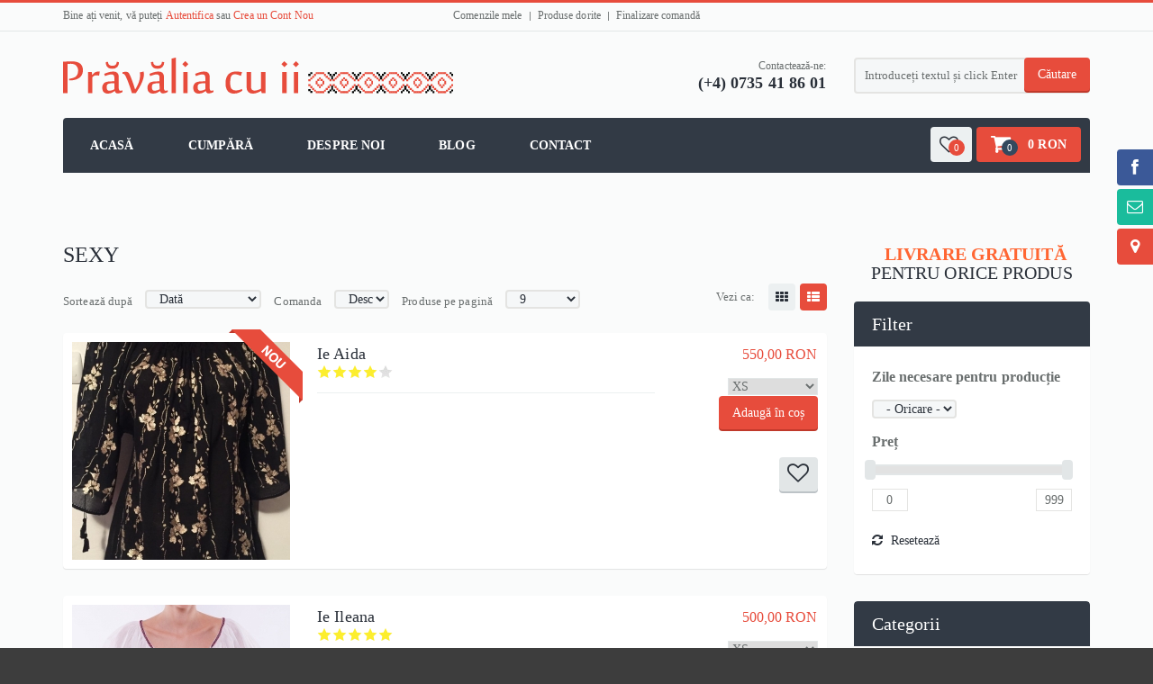

--- FILE ---
content_type: text/html; charset=utf-8
request_url: https://pravaliacuii.ro/magazin/etichete/ie-sexy?mode=list
body_size: 13646
content:

<!DOCTYPE html>
<!--[if lt IE 7]> <html class="ie6 ie" lang="ro" dir="ltr"> <![endif]-->
<!--[if IE 7]>    <html class="ie7 ie" lang="ro" dir="ltr"> <![endif]-->
<!--[if IE 8]>    <html class="ie8 ie" lang="ro" dir="ltr"> <![endif]-->
<!--[if gt IE 8]> <!-->
<html class="" lang="ro" dir="ltr"> <!--<![endif]-->
    <head>
        <meta http-equiv="Content-Type" content="text/html; charset=utf-8" />
<meta about="/magazin/etichete/ie-sexy" typeof="skos:Concept" property="rdfs:label skos:prefLabel" content="sexy" />
<link rel="alternate" type="application/rss+xml" title="RSS - sexy" href="https://pravaliacuii.ro/taxonomy/term/53/feed" />
<link rel="shortcut icon" href="https://pravaliacuii.ro/sites/default/files/fav_0.ico" type="image/vnd.microsoft.icon" />
<meta name="description" content="Ie sexy, pentru a da pe spate orice barbat." />
<meta name="keywords" content="ie, ii, ia, ie traditionala, ie traditionala romaneasca, ii traditionale, producator de ie, camasi ii, mestesug ie, ie romaneasca, ii romanesti, ie olteneasca, ie moldoveneasca, ie munteneasca, ie din transilvania, ie dobrogea, ie romania, ii romania, producator de ie, producator de ii, producator de ii traditionale, ie pe comanda, ie la comanda, ie ieftina, ii ieftine" />
<link rel="canonical" href="https://pravaliacuii.ro/magazin/etichete/ie-sexy" />
<link rel="shortlink" href="https://pravaliacuii.ro/taxonomy/term/53" />
        <meta name="viewport" content="width=device-width, initial-scale=1, maximum-scale=1"/>
        <title>
            sexy | Pravalia cu ii        </title>
        <style type="text/css" media="all">
@import url("https://pravaliacuii.ro/modules/system/system.base.css?sgtd8u");
@import url("https://pravaliacuii.ro/modules/system/system.menus.css?sgtd8u");
@import url("https://pravaliacuii.ro/modules/system/system.messages.css?sgtd8u");
@import url("https://pravaliacuii.ro/modules/system/system.theme.css?sgtd8u");
</style>
<style type="text/css" media="all">
@import url("https://pravaliacuii.ro/sites/all/modules/jquery_update/replace/ui/themes/base/minified/jquery.ui.core.min.css?sgtd8u");
@import url("https://pravaliacuii.ro/sites/all/modules/jquery_update/replace/ui/themes/base/minified/jquery.ui.theme.min.css?sgtd8u");
@import url("https://pravaliacuii.ro/sites/all/modules/jquery_update/replace/ui/themes/base/minified/jquery.ui.slider.min.css?sgtd8u");
</style>
<style type="text/css" media="all">
@import url("https://pravaliacuii.ro/sites/all/modules/simplenews/simplenews.css?sgtd8u");
@import url("https://pravaliacuii.ro/modules/comment/comment.css?sgtd8u");
@import url("https://pravaliacuii.ro/sites/all/modules/date/date_api/date.css?sgtd8u");
@import url("https://pravaliacuii.ro/sites/all/modules/date/date_popup/themes/datepicker.1.7.css?sgtd8u");
@import url("https://pravaliacuii.ro/modules/field/theme/field.css?sgtd8u");
@import url("https://pravaliacuii.ro/sites/all/modules/logintoboggan/logintoboggan.css?sgtd8u");
@import url("https://pravaliacuii.ro/modules/node/node.css?sgtd8u");
@import url("https://pravaliacuii.ro/modules/search/search.css?sgtd8u");
@import url("https://pravaliacuii.ro/modules/user/user.css?sgtd8u");
@import url("https://pravaliacuii.ro/modules/forum/forum.css?sgtd8u");
@import url("https://pravaliacuii.ro/sites/all/modules/views/css/views.css?sgtd8u");
</style>
<style type="text/css" media="all">
@import url("https://pravaliacuii.ro/sites/all/libraries/isotope/jquery.isotope.css?sgtd8u");
@import url("https://pravaliacuii.ro/sites/all/modules/ckeditor/ckeditor.css?sgtd8u");
@import url("https://pravaliacuii.ro/sites/all/modules/ctools/css/ctools.css?sgtd8u");
@import url("https://pravaliacuii.ro/sites/all/modules/panels/css/panels.css?sgtd8u");
@import url("https://pravaliacuii.ro/sites/all/modules/better_exposed_filters/better_exposed_filters.css?sgtd8u");
@import url("https://pravaliacuii.ro/sites/all/modules/flag/theme/flag.css?sgtd8u");
@import url("https://pravaliacuii.ro/sites/all/modules/commerce_fancy_attributes/commerce_fancy_attributes.css?sgtd8u");
@import url("https://pravaliacuii.ro/sites/all/modules/fivestar/css/fivestar.css?sgtd8u");
@import url("https://pravaliacuii.ro/sites/all/modules/fivestar/widgets/basic/basic.css?sgtd8u");
@import url("https://pravaliacuii.ro/modules/taxonomy/taxonomy.css?sgtd8u");
</style>
<style type="text/css" media="all">
@import url("https://pravaliacuii.ro/sites/all/themes/flatastic/css/jquery.fancybox-1.3.4.css?sgtd8u");
@import url("https://pravaliacuii.ro/sites/all/themes/flatastic/css/flexslider.css?sgtd8u");
@import url("https://pravaliacuii.ro/sites/all/themes/flatastic/css/jackbox.min.css?sgtd8u");
@import url("https://pravaliacuii.ro/sites/all/themes/flatastic/css/colorpicker.css?sgtd8u");
@import url("https://pravaliacuii.ro/sites/all/themes/flatastic/css/bootstrap.min.css?sgtd8u");
@import url("https://pravaliacuii.ro/sites/all/themes/flatastic/css/camera.css?sgtd8u");
@import url("https://pravaliacuii.ro/sites/all/themes/flatastic/css/owl.carousel.css?sgtd8u");
@import url("https://pravaliacuii.ro/sites/all/themes/flatastic/css/owl.transitions.css?sgtd8u");
@import url("https://pravaliacuii.ro/sites/all/themes/flatastic/css/jquery.custom-scrollbar.css?sgtd8u");
@import url("https://pravaliacuii.ro/sites/all/themes/flatastic/css/style.css?sgtd8u");
@import url("https://pravaliacuii.ro/sites/all/themes/flatastic/css/font-awesome.min.css?sgtd8u");
@import url("https://pravaliacuii.ro/sites/all/themes/flatastic/css/custom.css?sgtd8u");
</style>
        <style type="text/css">
                    </style>

		<link rel='stylesheet' href='/sites/all/themes/flatastic/css/colors/red.css' type='text/css' media='all' />
				
										
		        <!-- User defined CSS --><style type='text/css'></style><!-- End user defined CSS -->    </head>

    <body class="html not-front not-logged-in no-sidebars page-taxonomy page-taxonomy-term page-taxonomy-term- page-taxonomy-term-53 i18n-ro"  style="background:#3d3d3d">
        
		                <!--boxed layout-->
<div class="wide_layout relative w_xs_auto">
    
<!--[if (lt IE 9) | IE 9]>
    <div style="background:#fff;padding:8px 0 10px;">
    <div class="container" style="width:1170px;"><div class="row wrapper"><div class="clearfix" style="padding:9px 0 0;float:left;width:83%;"><i class="fa fa-exclamation-triangle scheme_color f_left m_right_10" style="font-size:25px;color:#e74c3c;"></i><b style="color:#e74c3c;">Attention! This page may not display correctly.</b> <b>You are using an outdated version of Internet Explorer. For a faster, safer browsing experience.</b></div><div class="t_align_r" style="float:left;width:16%;"><a href="http://windows.microsoft.com/en-US/internet-explorer/products/ie/home?ocid=ie6_countdown_bannercode" class="button_type_4 r_corners bg_scheme_color color_light d_inline_b t_align_c" target="_blank" style="margin-bottom:2px;">Update Now!</a></div></div></div></div>
<![endif]-->
<!--markup header type 2-->
<header role="banner">
    <!--header top part-->
        <div class="h_top_part">
        <div class="container">
            <div class="row clearfix">
                  <div class="region region-topbar-3 region-topbar-3">
    <div id="block-block-53" class="block block-block">
        

    <div class="content">
        <div class="col-lg-4 col-md-4 col-sm-3 t_xs_align_c">
                    <p class="f_size_small">
                Bine ați venit, vă puteți <a href="#" data-popup="#login_popup">Autentifica</a> sau <a href="https://pravaliacuii.ro/user/register">Crea un Cont Nou</a> 
                </p>
                </div>
                <nav class="col-lg-4 col-md-4 col-sm-6 t_align_c t_xs_align_c">
                    <ul class="d_inline_b horizontal_list clearfix f_size_small users_nav">
 <li><a href="https://pravaliacuii.ro/user" class="default_t_color">Comenzile mele</a></li>
		<li><a href="https://pravaliacuii.ro/wishlist" class="default_t_color">Produse dorite</a></li>
		<li><a href="https://pravaliacuii.ro/checkout" class="default_t_color">Finalizare comandă</a></li>
                    </ul>
                </nav>

<div class="popup_wrap d_none" id="login_popup">
	<section class="popup r_corners shadow">
		<button class="bg_tr color_dark tr_all_hover text_cs_hover close f_size_large"><i class="fa fa-times"></i></button>
		<h3 class="m_bottom_20 color_dark">Log In</h3>
		<form action="/magazin/etichete/ie-sexy?destination=taxonomy/term/53%3Fmode%3Dlist" method="post" id="user-login-form" accept-charset="UTF-8"><div><div class="form-item form-type-textfield form-item-name">
  <label for="edit-name--3">Nume utilizator sau adresă e-mail <span class="form-required" title="Acest câmp este obligatoriu.">*</span></label>
 <input type="text" id="edit-name--3" name="name" value="" size="15" maxlength="60" class="form-text required" />
</div>
<div class="form-item form-type-password form-item-pass">
  <label for="edit-pass--3">Parola <span class="form-required" title="Acest câmp este obligatoriu.">*</span></label>
 <input type="password" id="edit-pass--3" name="pass" size="15" maxlength="128" class="form-text required" />
</div>
<div class="item-list"><ul><li class="first last"><a href="/user/password" title="Solicitaţi o parolă nouă prin e-mail.">Solicitaţi o parolă nouă</a></li>
</ul></div><input type="hidden" name="form_build_id" value="form-1t4scX72g42HDAmeMdqaR-IKPcM5q6BRZVDmvcRxwHA" />
<input type="hidden" name="form_id" value="user_login_block" />
<div class="form-actions form-wrapper" id="edit-actions--3"><input class="button_type_3 color_light bg_scheme_color  r_corners tr_delay_hover box_s_none form-submit form-submit" type="submit" id="edit-submit--5" name="op" value="Autentificare" /></div></div></form>		<div class="bg_light_color_1 t_mxs_align_c">
			<h3 class="color_dark d_inline_middle d_mxs_block m_mxs_bottom_15">Client Nou?</h3>
				<a href="https://pravaliacuii.ro/user/register" role="button" class="tr_all_hover r_corners button_type_4 bg_dark_color bg_cs_hover color_light d_inline_middle m_mxs_left_0">Crează un Cont Nou</a>
		</div>
	</section>
</div>    </div>
    </div>

  </div>
            </div>
        </div>
    </div>
        <!--header bottom part-->
    <div class="h_bot_part container">
        <div class="clearfix row">
											<div class="col-lg-6 col-md-6 col-sm-4 t_xs_align_c">
					<a href="/" class="logo m_xs_bottom_15 d_xs_inline_b">
						<img width="auto" height="auto" src="https://pravaliacuii.ro/sites/default/files/pravalia-cu-ii-logotype-v3.png" alt="Acasă">
					</a>
				</div>
			            <div class="col-lg-6 col-md-6 col-sm-8">
                <div class="row clearfix">
                    <div class="col-lg-6 col-md-6 col-sm-6 t_align_r t_xs_align_c m_xs_bottom_15">
                                                      <div class="region region-info-header-3 region-info-header-3">
    <div id="block-block-54" class="block block-block">
        

    <div class="content">
        <dl class="l_height_medium">
<dt class="f_size_small">
		Contactează-ne:</dt>
<dd class="f_size_ex_large color_dark">
		<strong>(+4) 0735 41 86 01</strong></dd>
</dl>
    </div>
    </div>

  </div>
                                            </div>
                    <div class="col-lg-6 col-md-6 col-sm-6">
                        <div id="search-header-3">
                        <form class="d_inline_middle full_width" role="search" onsubmit="if(this.search_block_form.value==&#039;Type text and hit enter&#039;){ alert(&#039;Please enter a search&#039;); return false; }" action="/magazin/etichete/ie-sexy?mode=list" method="post" id="search-block-form--2" accept-charset="UTF-8"><div><div class="container-inline">
      <h2 class="element-invisible">Formular de căutare</h2>
    <div class="form-item form-type-textfield form-item-search-block-form">
  <label class="element-invisible" for="edit-search-block-form--4">Căutare </label>
 <input title="Introduceţi termenii doriţi pentru căutare." class="f_size_large form-text" onblur="if (this.value == &#039;&#039;) {this.value = &#039;Type text and hit enter&#039;;}" onfocus="if (this.value == &#039;Type text and hit enter&#039;) {this.value = &#039;&#039;;}" placeholder="Introduceți textul și click Enter" type="text" id="edit-search-block-form--4" name="search_block_form" value="Introduceți textul și click Enter" size="15" maxlength="128" />
</div>
<div class="form-actions form-wrapper" id="edit-actions--2"><input type="submit" id="edit-submit--3" name="op" value="Căutare" class="form-submit" /></div><input type="hidden" name="form_build_id" value="form-h7mXZT1a5j_E1pVHx9NVOpWME-NtbkTqbZtTM5FZmaU" />
<input type="hidden" name="form_id" value="search_block_form" />
</div>
</div></form>                        </div>
                    </div>
                </div>
            </div>
        </div>
    </div>
    <!--main menu container-->
    <div class="container">
        <div class="menu_wrap type_2 relative clearfix t_xs_align_c m_bottom_20">
            <!--button for responsive menu-->
            <button id="menu_button" class="r_corners centered_db d_none tr_all_hover d_xs_block m_bottom_15">
                <span class="centered_db r_corners"></span>
                <span class="centered_db r_corners"></span>
                <span class="centered_db r_corners"></span>
            </button>
            <!--main menu-->
            <nav role="navigation" class="f_left f_xs_none d_xs_none t_xs_align_l"> 
                  <div class="region region-menu region-menu">
    <div id="block-system-main-menu" class="block block-system block-menu">
        

    <div class="content">
        <ul class="horizontal_list main_menu clearfix"><li class="relative f_xs_none m_xs_bottom_5"><a href="/" class="tr_delay_hover color_light tt_uppercase strong">Acasă</a></li>
<li class="relative f_xs_none m_xs_bottom_5"><a href="/magazin/ie-femei" class="tr_delay_hover color_light tt_uppercase strong">Cumpără</a><div class="sub_menu_wrap top_arrow d_xs_none type_2 tr_all_hover clearfix r_corners"><ul class="sub_menu"><li><a href="/magazin/ie-femei" class="color_dark tr_delay_hover">Femei</a><div class="sub_menu_wrap top_arrow d_xs_none type_2 tr_all_hover clearfix r_corners"><ul class="sub_menu"><li><a href="/magazin/ie-maneca-scurta" class="color_dark tr_delay_hover">Mânecă scurtă</a></li>
<li><a href="/magazin/ie-maneca-lunga" class="color_dark tr_delay_hover">Mânecă lungă</a></li>
</ul></div></li>
<li><a href="/magazin/barbati" class="color_dark tr_delay_hover">Bărbați</a><div class="sub_menu_wrap top_arrow d_xs_none type_2 tr_all_hover clearfix r_corners"><ul class="sub_menu"><li><a href="/magazin/maneca--lunga" class="color_dark tr_delay_hover">Mânecă lungă</a></li>
</ul></div></li>
<li><a href="/magazin/copii" class="color_dark tr_delay_hover">Copii</a></li>
<li><a href="/ii-in-stoc" class="color_dark tr_delay_hover">Ii in stoc</a></li>
<li><a href="/ii-traditionale-pret-redus" class="color_dark tr_delay_hover">Ii la preț redus</a></li>
<li><a href="/colectia-noua-ii" class="color_dark tr_delay_hover">Noua Colecție de ii</a></li>
<li><a href="/magazin/etichete/ie-traditional" class="color_dark tr_delay_hover">Ii Tradiționale Românești</a></li>
</ul></div></li>
<li class="relative f_xs_none m_xs_bottom_5"><a href="/about-us" class="tr_delay_hover color_light tt_uppercase strong">Despre noi</a></li>
<li class="relative f_xs_none m_xs_bottom_5"><a href="/blog" class="tr_delay_hover color_light tt_uppercase strong">Blog</a></li>
<li class="relative f_xs_none m_xs_bottom_5"><a href="/contacts" class="tr_delay_hover color_light tt_uppercase strong">Contact</a></li>
</ul>    </div>
    </div>

  </div>
            </nav>
            <ul class="f_right horizontal_list clearfix t_align_l t_xs_align_c site_settings d_xs_inline_b f_xs_none">
                <!--like-->
                                <li class="d_sm_none d_xs_block relative">
                    <a role="button" href="https://pravaliacuii.ro/wishlist" class="button_type_1 color_dark d_block bg_light_color_1 r_corners tr_delay_hover box_s_none"><i class="fa fa-heart-o f_size_ex_large"></i><span class="count circle t_align_c">0</span></a>
                </li>
                                <!--shopping cart-->
                                                                    <li class="m_left_5 relative container3d" id="shopping_button">
                            <a role="button" href="#" class="button_type_3 color_light bg_scheme_color d_block r_corners tr_delay_hover box_s_none">
                                <span class="d_inline_middle shop_icon m_mxs_right_0">
                                    <i class="fa fa-shopping-cart"></i>
                                    <span class="count tr_delay_hover type_2 circle t_align_c">0</span>
                                </span>
                                <b class="d_mxs_none">0 RON</b>
                            </a>
                            <div class="shopping_cart top_arrow tr_all_hover r_corners">
                                  <div class="region region-cart region-cart">
    <div id="block-commerce-cart-cart" class="block block-commerce-cart">
        

    <div class="content">
        <div class="cart-empty-block">Coșul dvs. de cumpărături este gol.</div>    </div>
    </div>

  </div>
                            </div>
                        </li>
                                </ul>
        </div>
    </div>
</header>
    <!--breadcrumbs-->
        
    <!-- Message -->
    <div class="message">
        <div class="container">
                    </div>
    </div>

    <!--content-->
    <div class="page_content_offset">
        <div class="container wrapper">
                            <div class="row clearfix">
                    <section class="col-lg-9 col-md-9 col-sm-9 m_xs_bottom_30">
                                                    <h2 class="tt_uppercase color_dark m_bottom_20">sexy</h2>
                                                						
													  <div class="region region-before-content region-before-content">
    <div id="block-block-38" class="block block-block shop_filter">
        

    <div class="content">
        <form class="ctools-auto-submit-full-form" action="/magazin/etichete/ie-sexy" method="get" id="views-exposed-form-product-list-page" accept-charset="UTF-8"><div><div class="views-exposed-form">
  <div class="views-exposed-widgets clearfix">
          <div id="edit-field-production-days-tid-wrapper" class="views-exposed-widget views-widget-filter-field_production_days_tid">
                  <label for="edit-field-production-days-tid">
            Zile necesare pentru producție          </label>
                        <div class="views-widget">
          <div class="form-item form-type-select form-item-field-production-days-tid">
 <select id="edit-field-production-days-tid" name="field_production_days_tid" class="form-select"><option value="All" selected="selected">- Oricare -</option><option value="115">In Stoc</option><option value="85">7</option><option value="88">10</option><option value="89">14</option><option value="90">21</option><option value="91">30</option><option value="116">45</option><option value="117">60</option><option value="119">90</option></select>
</div>
        </div>
              </div>
          <div id="edit-price-wrapper" class="views-exposed-widget views-widget-filter-commerce_price_amount">
                  <label for="edit-price">
            Preț          </label>
                        <div class="views-widget">
          <div class="form-item form-type-textfield form-item-price-min">
  <input type="text" id="edit-price-min" name="price[min]" value="0" size="30" maxlength="128" class="form-text" />
</div>
<div class="form-item form-type-textfield form-item-price-max">
  <label for="edit-price-max">And </label>
 <input type="text" id="edit-price-max" name="price[max]" value="999" size="30" maxlength="128" class="form-text" />
</div>
        </div>
              </div>
              <div class="views-exposed-widget views-widget-sort-by">
        <div class="form-item form-type-select form-item-sort-by">
  <label for="edit-sort-by">Sortează după </label>
 <select id="edit-sort-by" name="sort_by" class="form-select"><option value="created">Dată</option><option value="title">Nume produs</option><option value="totalcount">Număr de afișări</option><option value="commerce_price_amount">Preț produs</option></select>
</div>
      </div>
      <div class="views-exposed-widget views-widget-sort-order">
        <div class="form-item form-type-select form-item-sort-order">
  <label for="edit-sort-order">Comanda </label>
 <select id="edit-sort-order" name="sort_order" class="form-select"><option value="ASC">Asc</option><option value="DESC" selected="selected">Desc</option></select>
</div>
      </div>
              <div class="views-exposed-widget views-widget-per-page">
        <div class="form-item form-type-select form-item-items-per-page">
  <label for="edit-items-per-page">Produse pe pagină </label>
 <select id="edit-items-per-page" name="items_per_page" class="form-select"><option value="9" selected="selected">9</option><option value="12">12</option><option value="15">15</option><option value="30">30</option><option value="60">60</option><option value="All">- Toate -</option></select>
</div>
      </div>
            <div class="views-exposed-widget views-submit-button">
      <input class="ctools-use-ajax ctools-auto-submit-click js-hide form-submit" type="submit" id="edit-submit-product-list" name="" value="Aplică" />    </div>
          <div class="views-exposed-widget views-reset-button">
        <input type="submit" id="edit-reset" name="op" value="Resetează" class="form-submit" />      </div>
      </div>
</div>
</div></form>    </div>
    </div>

  </div>
												
													  <div class="region region-content region-content">
    <div id="block-system-main" class="block block-system">
        

    <div class="content">
        <div class="term-listing-heading"><div id="taxonomy-term-53" class="taxonomy-term vocabulary-product-tags">

  
  <div class="content">
    <div class="taxonomy-term-description"><p>Ie sexy, pentru a da pe spate orice barbat.</p>
</div>  </div>

</div>
</div><div class="view view-product-list view-id-product_list view-display-id-page view-dom-id-74899b1e78d291c009f4be204818e101">
            <div class="view-header">
      <div class="view-as">
	<p class="d_inline_middle f_size_medium m_right_5">Vezi ca:</p>
	<div class="clearfix d_inline_middle">
		<a href="/magazin/etichete/ie-sexy?mode=grid">
							<button class="button_type_7 bg_light_color_1 color_dark tr_delay_hover r_corners mw_0 box_s_none bg_cs_hover f_left m_left_5"><i class="fa fa-th m_left_0 m_right_0"></i></button>
					</a>
		<a href="/magazin/etichete/ie-sexy?mode=list">
							<button class="button_type_7 bg_scheme_color color_light tr_delay_hover r_corners mw_0 box_s_none bg_cs_hover f_left m_left_5"><i class="fa fa-th-list m_left_0 m_right_0"></i></button>
					</a>
	</div>
</div>    </div>
  
  
  
      <div class="view-content">
      
	<section class="products_container list_type clearfix m_bottom_5 m_left_0 m_right_0">
					
<!--product item-->
	<div class="product_item full_width list_type  featured new hit m_left_0 m_right_0 c-list">
		<figure class="r_corners photoframe tr_all_hover type_2 shadow relative clearfix">
			<!--product preview-->
			<a href="/ie/ie-aida" class="d_block f_left relative pp_wrap m_right_30 m_xs_right_25">
				<!--hot product-->
                                                            <span class="hot_stripe"><img width="82px" height="82px" src="/sites/all/themes/flatastic/images/hot_product.png" alt=""></span>
                                                        				<img width="242" height="242" src="https://pravaliacuii.ro/sites/default/files/styles/product_block_242x242/public/53238232_354839368697598_4938656535732551680_n.jpg?itok=TsJGkjjK" class="tr_all_hover" alt="">
				<span role="button" data-popup="#quick_view_product_750" class="button_type_5 box_s_none color_light r_corners tr_all_hover d_xs_none">Quick View</span>
			</a>
			<!--description and price of product-->
			<figcaption>
				<div class="clearfix">
					<div class="f_left p_list_description w_sm_full f_sm_none m_xs_bottom_10">
						<h4 class="fw_medium"><a href="/ie/ie-aida" class="color_dark">Ie Aida</a></h4>
						<div class="m_bottom_10">
							<!--rating-->
							<div class="horizontal_list d_inline_middle clearfix rating_list type_2 tr_all_hover">
								<div class="field field-name-field-rating field-type-fivestar field-label-hidden"><div class="field-items"><div class="field-item even"><form class="fivestar-widget" action="/magazin/etichete/ie-sexy?mode=list" method="post" id="fivestar-custom-widget" accept-charset="UTF-8"><div><div  class="clearfix fivestar-average-stars fivestar-form-item fivestar-basic"><div class="form-item form-type-fivestar form-item-vote">
 <div class="form-item form-type-select form-item-vote">
 <select id="edit-vote--2" name="vote" class="form-select"><option value="-">Select rating</option><option value="20">Give it 1/5</option><option value="40">Give it 2/5</option><option value="60">Give it 3/5</option><option value="80" selected="selected">Give it 4/5</option><option value="100">Give it 5/5</option></select>
</div>

</div>
</div><input class="fivestar-submit form-submit" type="submit" id="edit-fivestar-submit" name="op" value="Rate" /><input type="hidden" name="form_build_id" value="form-aO0sE2oxAQiArVabcLseL476tmMF1OcOqSmn-5v7ft8" />
<input type="hidden" name="form_id" value="fivestar_custom_widget" />
</div></form></div></div></div>							</div>
						</div>
						<hr class="m_bottom_10">
						<div class="d_sm_none d_xs_block">
													</div>
					</div>
					<div class="f_right t_align_r f_sm_none t_sm_align_l">
						<div class="scheme_color f_size_large m_bottom_15">
							<div class="fw_medium">
								  <div class="commerce-product-field commerce-product-field-field-regular-price field-field-regular-price node-262-product-field-regular-price commerce-product-field-empty"></div>                                <div class="commerce-product-field commerce-product-field-commerce-price field-commerce-price node-262-product-commerce-price"><div class="field field-name-commerce-price field-type-commerce-price field-label-hidden"><div class="field-items"><div class="field-item even">550,00 RON</div></div></div></div>							</div>
						</div>
						<div class="field field-name-field-product field-type-commerce-product-reference field-label-hidden"><div class="field-items"><div class="field-item even"><form class="commerce-add-to-cart commerce-cart-add-to-cart-form-750-751-752-753-754-755" autocomplete="off" action="/magazin/etichete/ie-sexy?mode=list" method="post" id="commerce-cart-add-to-cart-form-750-751-752-753-754-755" accept-charset="UTF-8"><div><div class="attribute-widgets"><div class="form-item form-type-select form-item-attributes-field-size">
  <label for="edit-attributes-field-size">Mărime </label>
 <select id="edit-attributes-field-size" name="attributes[field_size]" class="form-select"><option value="75" selected="selected">XS</option><option value="76">S</option><option value="77">M</option><option value="78">L</option><option value="79">XL</option><option value="80">XXL</option></select>
</div>
</div><input type="hidden" name="product_id" value="750" />
<input type="hidden" name="form_build_id" value="form-KcfT7fZotzQDoazNPa28gF0KRUxY3ZIT46yj97zJAsA" />
<input type="hidden" name="form_id" value="commerce_cart_add_to_cart_form_750_751_752_753_754_755" />
<div id="edit-line-item-fields" class="form-wrapper"></div><div class="p-quantity m_bottom_20"><div class="form-item form-type-textfield form-item-quantity">
  <label for="edit-quantity">Cantitate &nbsp;&nbsp;:&nbsp; </label>
 <input class="f-left form-text" type="text" id="edit-quantity" name="quantity" value="1" size="5" maxlength="128" />
</div>
</div><input class="button_type_4 bg_scheme_color r_corners tr_all_hover color_light mw_0 m_sm_bottom_0 d_sm_inline_middle form-submit" value="Adaugă în coș" type="submit" id="edit-submit" name="op" /></div></form></div></div></div><br class="d_sm_none">
													<div class="add-wishlist flag-wrapper flag-shop flag-shop-262">
    <a class="button_type_14 bg_light_color_2 tr_delay_hover d_inline_b r_corners color_dark m_left_5 p_hr_0 flag flag-action flag-link-toggle" href="/flag/flag/shop/262?destination=taxonomy/term/53%3Fmode%3Dlist&amp;token=475a8df8854a55da1711c94ffc07721e">
        <span class="c-wishlist tooltip tr_all_hover r_corners color_dark f_size_small">Adaugă în lista ta de produse dorite</span>
        <i class="fa fa-heart-o f_size_big"></i>
    </a>
</div>
											</div>
				</div>
			</figcaption>
		</figure>
	</div>
<div class="popup_wrap d_none" id="quick_view_product_750">
    <section class="popup r_corners shadow">
        <button class="bg_tr color_dark tr_all_hover text_cs_hover close f_size_large"><i class="fa fa-times"></i></button>
        <div class="clearfix">
            <div class="custom_scrollbar">
                <!--left popup column-->
                <div class="f_left half_column">
                    <div class="relative d_inline_b m_bottom_10 qv_preview">
                        <!--hot product-->
                                                <span class="hot_stripe"><img width="82px" height="82px" src="/sites/all/themes/flatastic/images/hot_product.png" alt=""></span>
                                                                                                <img width="360" height="360" src="https://pravaliacuii.ro/sites/default/files/styles/product_image_360x360/public/53238232_354839368697598_4938656535732551680_n.jpg?itok=6q94YjBk" class="tr_all_hover" alt="">
                    </div>
                    <!--carousel-->
                    <div class="relative qv_carousel_wrap m_bottom_20">
                        <button class="button_type_11 t_align_c f_size_ex_large bg_cs_hover r_corners d_inline_middle bg_tr tr_all_hover qv_btn_prev">
                            <i class="fa fa-angle-left "></i>
                        </button>
                        <ul class="qv_carousel d_inline_middle">
                            <li data-src="https://pravaliacuii.ro/sites/default/files/styles/product_image_360x360/public/53238232_354839368697598_4938656535732551680_n.jpg?itok=6q94YjBk" onclick="viewCarousel('quick_view_product_750')">
                                <img width="110" height="110" src="https://pravaliacuii.ro/sites/default/files/styles/product_thumbnail_110x110/public/53238232_354839368697598_4938656535732551680_n.jpg?itok=wN0qJfKL" alt="">
                            </li>
                                                            <li data-src="https://pravaliacuii.ro/sites/default/files/styles/product_image_360x360/public/53788951_2315214352069643_3000708639703957504_n.jpg?itok=TTPOryXC" onclick="viewCarousel('quick_view_product_750')" >
                                    <img width="110" height="110" src="https://pravaliacuii.ro/sites/default/files/styles/product_thumbnail_110x110/public/53788951_2315214352069643_3000708639703957504_n.jpg?itok=tOaPhU14" alt="">
                                </li>
                                                            <li data-src="https://pravaliacuii.ro/sites/default/files/styles/product_image_360x360/public/53693993_582164185597823_1447262429514825728_n.jpg?itok=sNISWmr1" onclick="viewCarousel('quick_view_product_750')" >
                                    <img width="110" height="110" src="https://pravaliacuii.ro/sites/default/files/styles/product_thumbnail_110x110/public/53693993_582164185597823_1447262429514825728_n.jpg?itok=xN9isrIa" alt="">
                                </li>
                                                    </ul>
                        <button class="button_type_11 t_align_c f_size_ex_large bg_cs_hover r_corners d_inline_middle bg_tr tr_all_hover qv_btn_next">
                            <i class="fa fa-angle-right "></i>
                        </button>
                    </div>
                    <div class="d_inline_middle">Spune și altora:</div>
                    <div class="d_inline_middle m_left_5">
                        <!--AddThis Button BEGIN-->
                        <div class="addthis_toolbox addthis_default_style addthis_32x32_style">
                            <a class="addthis_button_preferred_1"></a>
                            <a class="addthis_button_preferred_2"></a>
                            <a class="addthis_button_preferred_3"></a>
                            <a class="addthis_button_preferred_4"></a>
                            <a class="addthis_button_compact"></a>
                            <a class="addthis_counter addthis_bubble_style"></a>
                        </div>
                        <!--AddThis Button END-->
                    </div>
                </div>
                <!--right popup column-->
                <div class="f_right half_column">
                    <!--description-->
                    <h2 class="m_bottom_10"><a href="#" class="color_dark fw_medium">Ie Aida</a></h2>
                    <div class="m_bottom_10">
                        <!--rating-->
                        <div class="horizontal_list d_inline_middle type_2 clearfix rating_list tr_all_hover">
                            <div class="field field-name-field-rating field-type-fivestar field-label-hidden"><div class="field-items"><div class="field-item even"><form class="fivestar-widget" action="/magazin/etichete/ie-sexy?mode=list" method="post" id="fivestar-custom-widget" accept-charset="UTF-8"><div><div  class="clearfix fivestar-average-stars fivestar-form-item fivestar-basic"><div class="form-item form-type-fivestar form-item-vote">
 <div class="form-item form-type-select form-item-vote">
 <select id="edit-vote--2" name="vote" class="form-select"><option value="-">Select rating</option><option value="20">Give it 1/5</option><option value="40">Give it 2/5</option><option value="60">Give it 3/5</option><option value="80" selected="selected">Give it 4/5</option><option value="100">Give it 5/5</option></select>
</div>

</div>
</div><input class="fivestar-submit form-submit" type="submit" id="edit-fivestar-submit" name="op" value="Rate" /><input type="hidden" name="form_build_id" value="form-aO0sE2oxAQiArVabcLseL476tmMF1OcOqSmn-5v7ft8" />
<input type="hidden" name="form_id" value="fivestar_custom_widget" />
</div></form></div></div></div>                        </div>
                        <div class="d_inline_middle default_t_color f_size_small m_left_5"> 32 Recenzii </div>
                    </div>
                    <hr class="m_bottom_10 divider_type_3">
                    <table class="description_table m_bottom_10">
                                                                                                    <tr>
                                <td>Cod produs:</td>
                                <td>IE-AIDA-SCURT-XS</td>
                            </tr>
                                            </table>
                    <h5 class="fw_medium m_bottom_10">Lucrată manual în întregime</h5>
                    <table class="description_table m_bottom_5">
                                                        <tr>
                                    <td><div class="commerce-product-field commerce-product-field-field-production-days field-field-production-days node-262-product-field-production-days"><div class="field field-name-field-production-days field-type-taxonomy-term-reference field-label-inline clearfix"><div class="field-label">Zile necesare pentru producție:&nbsp;</div><div class="field-items"><div class="field-item even">21</div></div></div></div></td>
                                </tr>
                                                    </table>
                                        <hr class="divider_type_3 m_bottom_10">
                    <div class="m_bottom_10">
                                            </div>
                    <hr class="divider_type_3 m_bottom_15">
                    <a href="/ie/ie-aida" role="button" class="d_inline_b bg_light_color_2 color_dark tr_all_hover button_type_4 r_corners">Vezi produsul</a>
                </div>
            </div>
        </div>
    </section>
</div>					
<!--product item-->
	<div class="product_item full_width list_type  new m_left_0 m_right_0 c-list">
		<figure class="r_corners photoframe tr_all_hover type_2 shadow relative clearfix">
			<!--product preview-->
			<a href="/ie/ie-ileana" class="d_block f_left relative pp_wrap m_right_30 m_xs_right_25">
				<!--hot product-->
                                                                        				<img width="242" height="242" src="https://pravaliacuii.ro/sites/default/files/styles/product_block_242x242/public/ILEANA1%20300%20Z10.JPG?itok=sgZtPdtX" class="tr_all_hover" alt="">
				<span role="button" data-popup="#quick_view_product_192" class="button_type_5 box_s_none color_light r_corners tr_all_hover d_xs_none">Quick View</span>
			</a>
			<!--description and price of product-->
			<figcaption>
				<div class="clearfix">
					<div class="f_left p_list_description w_sm_full f_sm_none m_xs_bottom_10">
						<h4 class="fw_medium"><a href="/ie/ie-ileana" class="color_dark">Ie Ileana</a></h4>
						<div class="m_bottom_10">
							<!--rating-->
							<div class="horizontal_list d_inline_middle clearfix rating_list type_2 tr_all_hover">
								<div class="field field-name-field-rating field-type-fivestar field-label-hidden"><div class="field-items"><div class="field-item even"><form class="fivestar-widget" action="/magazin/etichete/ie-sexy?mode=list" method="post" id="fivestar-custom-widget--2" accept-charset="UTF-8"><div><div  class="clearfix fivestar-average-stars fivestar-form-item fivestar-basic"><div class="form-item form-type-fivestar form-item-vote">
 <div class="form-item form-type-select form-item-vote">
 <select id="edit-vote--4" name="vote" class="form-select"><option value="-">Select rating</option><option value="20">Give it 1/5</option><option value="40">Give it 2/5</option><option value="60">Give it 3/5</option><option value="80">Give it 4/5</option><option value="100" selected="selected">Give it 5/5</option></select>
</div>

</div>
</div><input class="fivestar-submit form-submit" type="submit" id="edit-fivestar-submit--2" name="op" value="Rate" /><input type="hidden" name="form_build_id" value="form-IQGpDwyEETNLe4xhvq3rh94sJckwcFInTSyBhbSaG6w" />
<input type="hidden" name="form_id" value="fivestar_custom_widget" />
</div></form></div></div></div>							</div>
						</div>
						<hr class="m_bottom_10">
						<div class="d_sm_none d_xs_block">
													</div>
					</div>
					<div class="f_right t_align_r f_sm_none t_sm_align_l">
						<div class="scheme_color f_size_large m_bottom_15">
							<div class="fw_medium">
								  <div class="commerce-product-field commerce-product-field-field-regular-price field-field-regular-price node-180-product-field-regular-price commerce-product-field-empty"></div>                                <div class="commerce-product-field commerce-product-field-commerce-price field-commerce-price node-180-product-commerce-price"><div class="field field-name-commerce-price field-type-commerce-price field-label-hidden"><div class="field-items"><div class="field-item even">500,00 RON</div></div></div></div>							</div>
						</div>
						<div class="field field-name-field-product field-type-commerce-product-reference field-label-hidden"><div class="field-items"><div class="field-item even"><form class="commerce-add-to-cart commerce-cart-add-to-cart-form-192-279-280-281-282-283" autocomplete="off" action="/magazin/etichete/ie-sexy?mode=list" method="post" id="commerce-cart-add-to-cart-form-192-279-280-281-282-283" accept-charset="UTF-8"><div><div class="attribute-widgets"><div class="form-item form-type-select form-item-attributes-field-size">
  <label for="edit-attributes-field-size--2">Mărime </label>
 <select id="edit-attributes-field-size--2" name="attributes[field_size]" class="form-select"><option value="75" selected="selected">XS</option><option value="76">S</option><option value="77">M</option><option value="78">L</option><option value="79">XL</option><option value="80">XXL</option></select>
</div>
</div><input type="hidden" name="product_id" value="192" />
<input type="hidden" name="form_build_id" value="form-L-3VYI-WPkcDn1Jhok-DkJeAYo3dij9TcZ3vIHhmNfw" />
<input type="hidden" name="form_id" value="commerce_cart_add_to_cart_form_192_279_280_281_282_283" />
<div id="edit-line-item-fields--2" class="form-wrapper"></div><div class="p-quantity m_bottom_20"><div class="form-item form-type-textfield form-item-quantity">
  <label for="edit-quantity--2">Cantitate &nbsp;&nbsp;:&nbsp; </label>
 <input class="f-left form-text" type="text" id="edit-quantity--2" name="quantity" value="1" size="5" maxlength="128" />
</div>
</div><input class="button_type_4 bg_scheme_color r_corners tr_all_hover color_light mw_0 m_sm_bottom_0 d_sm_inline_middle form-submit" value="Adaugă în coș" type="submit" id="edit-submit--2" name="op" /></div></form></div></div></div><br class="d_sm_none">
													<div class="add-wishlist flag-wrapper flag-shop flag-shop-180">
    <a class="button_type_14 bg_light_color_2 tr_delay_hover d_inline_b r_corners color_dark m_left_5 p_hr_0 flag flag-action flag-link-toggle" href="/flag/flag/shop/180?destination=taxonomy/term/53%3Fmode%3Dlist&amp;token=ff0b469bf002b3914e9f2a42136452fe">
        <span class="c-wishlist tooltip tr_all_hover r_corners color_dark f_size_small">Adaugă în lista ta de produse dorite</span>
        <i class="fa fa-heart-o f_size_big"></i>
    </a>
</div>
											</div>
				</div>
			</figcaption>
		</figure>
	</div>
<div class="popup_wrap d_none" id="quick_view_product_192">
    <section class="popup r_corners shadow">
        <button class="bg_tr color_dark tr_all_hover text_cs_hover close f_size_large"><i class="fa fa-times"></i></button>
        <div class="clearfix">
            <div class="custom_scrollbar">
                <!--left popup column-->
                <div class="f_left half_column">
                    <div class="relative d_inline_b m_bottom_10 qv_preview">
                        <!--hot product-->
                                                                                                <img width="360" height="360" src="https://pravaliacuii.ro/sites/default/files/styles/product_image_360x360/public/ILEANA1%20300%20Z10.JPG?itok=6WKKITnw" class="tr_all_hover" alt="">
                    </div>
                    <!--carousel-->
                    <div class="relative qv_carousel_wrap m_bottom_20">
                        <button class="button_type_11 t_align_c f_size_ex_large bg_cs_hover r_corners d_inline_middle bg_tr tr_all_hover qv_btn_prev">
                            <i class="fa fa-angle-left "></i>
                        </button>
                        <ul class="qv_carousel d_inline_middle">
                            <li data-src="https://pravaliacuii.ro/sites/default/files/styles/product_image_360x360/public/ILEANA1%20300%20Z10.JPG?itok=6WKKITnw" onclick="viewCarousel('quick_view_product_192')">
                                <img width="110" height="110" src="https://pravaliacuii.ro/sites/default/files/styles/product_thumbnail_110x110/public/ILEANA1%20300%20Z10.JPG?itok=FGEu5lzp" alt="">
                            </li>
                                                            <li data-src="https://pravaliacuii.ro/sites/default/files/styles/product_image_360x360/public/ILEANA2%20300%20Z10.JPG?itok=13GySBOJ" onclick="viewCarousel('quick_view_product_192')" >
                                    <img width="110" height="110" src="https://pravaliacuii.ro/sites/default/files/styles/product_thumbnail_110x110/public/ILEANA2%20300%20Z10.JPG?itok=Ds1XSeG_" alt="">
                                </li>
                                                            <li data-src="https://pravaliacuii.ro/sites/default/files/styles/product_image_360x360/public/ILEANA3%20300%20Z10.JPG?itok=9Dr7Mchz" onclick="viewCarousel('quick_view_product_192')" >
                                    <img width="110" height="110" src="https://pravaliacuii.ro/sites/default/files/styles/product_thumbnail_110x110/public/ILEANA3%20300%20Z10.JPG?itok=Bx6c_O4K" alt="">
                                </li>
                                                    </ul>
                        <button class="button_type_11 t_align_c f_size_ex_large bg_cs_hover r_corners d_inline_middle bg_tr tr_all_hover qv_btn_next">
                            <i class="fa fa-angle-right "></i>
                        </button>
                    </div>
                    <div class="d_inline_middle">Spune și altora:</div>
                    <div class="d_inline_middle m_left_5">
                        <!--AddThis Button BEGIN-->
                        <div class="addthis_toolbox addthis_default_style addthis_32x32_style">
                            <a class="addthis_button_preferred_1"></a>
                            <a class="addthis_button_preferred_2"></a>
                            <a class="addthis_button_preferred_3"></a>
                            <a class="addthis_button_preferred_4"></a>
                            <a class="addthis_button_compact"></a>
                            <a class="addthis_counter addthis_bubble_style"></a>
                        </div>
                        <!--AddThis Button END-->
                    </div>
                </div>
                <!--right popup column-->
                <div class="f_right half_column">
                    <!--description-->
                    <h2 class="m_bottom_10"><a href="#" class="color_dark fw_medium">Ie Ileana</a></h2>
                    <div class="m_bottom_10">
                        <!--rating-->
                        <div class="horizontal_list d_inline_middle type_2 clearfix rating_list tr_all_hover">
                            <div class="field field-name-field-rating field-type-fivestar field-label-hidden"><div class="field-items"><div class="field-item even"><form class="fivestar-widget" action="/magazin/etichete/ie-sexy?mode=list" method="post" id="fivestar-custom-widget--2" accept-charset="UTF-8"><div><div  class="clearfix fivestar-average-stars fivestar-form-item fivestar-basic"><div class="form-item form-type-fivestar form-item-vote">
 <div class="form-item form-type-select form-item-vote">
 <select id="edit-vote--4" name="vote" class="form-select"><option value="-">Select rating</option><option value="20">Give it 1/5</option><option value="40">Give it 2/5</option><option value="60">Give it 3/5</option><option value="80">Give it 4/5</option><option value="100" selected="selected">Give it 5/5</option></select>
</div>

</div>
</div><input class="fivestar-submit form-submit" type="submit" id="edit-fivestar-submit--2" name="op" value="Rate" /><input type="hidden" name="form_build_id" value="form-IQGpDwyEETNLe4xhvq3rh94sJckwcFInTSyBhbSaG6w" />
<input type="hidden" name="form_id" value="fivestar_custom_widget" />
</div></form></div></div></div>                        </div>
                        <div class="d_inline_middle default_t_color f_size_small m_left_5"> 59 Recenzii </div>
                    </div>
                    <hr class="m_bottom_10 divider_type_3">
                    <table class="description_table m_bottom_10">
                                                                                                    <tr>
                                <td>Cod produs:</td>
                                <td>ILEANA-LUNG-XS</td>
                            </tr>
                                            </table>
                    <h5 class="fw_medium m_bottom_10">Lucrată manual în întregime</h5>
                    <table class="description_table m_bottom_5">
                                                        <tr>
                                    <td><div class="commerce-product-field commerce-product-field-field-production-days field-field-production-days node-180-product-field-production-days"><div class="field field-name-field-production-days field-type-taxonomy-term-reference field-label-inline clearfix"><div class="field-label">Zile necesare pentru producție:&nbsp;</div><div class="field-items"><div class="field-item even">14</div></div></div></div></td>
                                </tr>
                                                    </table>
                                        <hr class="divider_type_3 m_bottom_10">
                    <div class="m_bottom_10">
                                            </div>
                    <hr class="divider_type_3 m_bottom_15">
                    <a href="/ie/ie-ileana" role="button" class="d_inline_b bg_light_color_2 color_dark tr_all_hover button_type_4 r_corners">Vezi produsul</a>
                </div>
            </div>
        </div>
    </section>
</div>			</section>

    </div>
  
  
  
  
  
  
</div>    </div>
    </div>

  </div>
												
                    </section>
                    <aside class="col-lg-3 col-md-3 col-sm-3">
                                                      <div class="region region-right-sidebar region-right-sidebar">
    <div id="block-block-67" class="block block-block caption sfl str f_size_large color_dark tt_uppercase">
        

    <div class="content">
        <p class="rtecenter"><strong><span style="font-size:16px;">  </span></strong><span style="font-size:20px;"><span style="color:#ff6633;"><strong>LIVRARE GRATUITĂ</strong></span> PENTRU ORICE PRODUS</span></p>
<p> </p>
    </div>
    </div>

<div id="block-views-exp-product-list-page" class="block block-views filter_sidebar widget shadow r_corners wrapper m_bottom_30">
                <h3>Filter</h3>
    

    <div class="content">
        <form class="ctools-auto-submit-full-form" action="/magazin/etichete/ie-sexy" method="get" id="views-exposed-form-product-list-page" accept-charset="UTF-8"><div><div class="views-exposed-form">
  <div class="views-exposed-widgets clearfix">
          <div id="edit-field-production-days-tid-wrapper" class="views-exposed-widget views-widget-filter-field_production_days_tid">
                  <label for="edit-field-production-days-tid">
            Zile necesare pentru producție          </label>
                        <div class="views-widget">
          <div class="form-item form-type-select form-item-field-production-days-tid">
 <select id="edit-field-production-days-tid" name="field_production_days_tid" class="form-select"><option value="All" selected="selected">- Oricare -</option><option value="115">In Stoc</option><option value="85">7</option><option value="88">10</option><option value="89">14</option><option value="90">21</option><option value="91">30</option><option value="116">45</option><option value="117">60</option><option value="119">90</option></select>
</div>
        </div>
              </div>
          <div id="edit-price-wrapper" class="views-exposed-widget views-widget-filter-commerce_price_amount">
                  <label for="edit-price">
            Preț          </label>
                        <div class="views-widget">
          <div class="form-item form-type-textfield form-item-price-min">
  <input type="text" id="edit-price-min" name="price[min]" value="0" size="30" maxlength="128" class="form-text" />
</div>
<div class="form-item form-type-textfield form-item-price-max">
  <label for="edit-price-max">And </label>
 <input type="text" id="edit-price-max" name="price[max]" value="999" size="30" maxlength="128" class="form-text" />
</div>
        </div>
              </div>
              <div class="views-exposed-widget views-widget-sort-by">
        <div class="form-item form-type-select form-item-sort-by">
  <label for="edit-sort-by">Sortează după </label>
 <select id="edit-sort-by" name="sort_by" class="form-select"><option value="created">Dată</option><option value="title">Nume produs</option><option value="totalcount">Număr de afișări</option><option value="commerce_price_amount">Preț produs</option></select>
</div>
      </div>
      <div class="views-exposed-widget views-widget-sort-order">
        <div class="form-item form-type-select form-item-sort-order">
  <label for="edit-sort-order">Comanda </label>
 <select id="edit-sort-order" name="sort_order" class="form-select"><option value="ASC">Asc</option><option value="DESC" selected="selected">Desc</option></select>
</div>
      </div>
              <div class="views-exposed-widget views-widget-per-page">
        <div class="form-item form-type-select form-item-items-per-page">
  <label for="edit-items-per-page">Produse pe pagină </label>
 <select id="edit-items-per-page" name="items_per_page" class="form-select"><option value="9" selected="selected">9</option><option value="12">12</option><option value="15">15</option><option value="30">30</option><option value="60">60</option><option value="All">- Toate -</option></select>
</div>
      </div>
            <div class="views-exposed-widget views-submit-button">
      <input class="ctools-use-ajax ctools-auto-submit-click js-hide form-submit" type="submit" id="edit-submit-product-list" name="" value="Aplică" />    </div>
          <div class="views-exposed-widget views-reset-button">
        <input type="submit" id="edit-reset" name="op" value="Resetează" class="form-submit" />      </div>
      </div>
</div>
</div></form>    </div>
    </div>

<div id="block-menu-menu-taxonomy-menu" class="block block-menu">
    <figure class="widget shadow r_corners wrapper m_bottom_30">
                <figcaption>
            <h3 class="color_light">Categorii</h3>
        </figcaption>
        
    <div class="content">
        <div class="widget_content"><ul class="categories_list"><li class=""><a href="/magazin/ie-femei" title="Women IE" class="s-parent f_size_large d_block relative color_dark">Femei</a><ul class = "d_none"><li><a href="/magazin/ie-maneca-scurta" title="Short Sleeve IE" class="p-parent f_size_large d_block relative color_dark">Mânecă scurtă</a></li>
<li><a href="/magazin/ie-maneca-lunga" title="Long Sleeve IE" class="p-parent f_size_large d_block relative color_dark">Mânecă lungă</a></li>
</ul></li>
</ul></div>    </div>
    </figure>
</div>

<div id="block-views-portfolio-tags-block-1" class="block block-views">
        

    <div class="content">
        <div class="view view-portfolio-tags view-id-portfolio_tags view-display-id-block_1 view-dom-id-c2c5f3affad2b89a344c057216be89af">




    <figure class="widget shadow r_corners wrapper m_bottom_30">
                    <figcaption><h3 class="color_light">Etichete</h3></figcaption>                <div class="widget_content">
            <div class="tags_list">
                 <div class="views-row views-row-1 views-row-odd views-row-first">
      
  <div class="views-field views-field-rendered-entity">        <span class="field-content"><a href="/magazin/etichete/ie-casual">de zi cu zi</a></span>  </div>  </div>
  <div class="views-row views-row-2 views-row-even">
      
  <div class="views-field views-field-rendered-entity">        <span class="field-content"><a href="/magazin/etichete/copii">copii</a></span>  </div>  </div>
  <div class="views-row views-row-3 views-row-odd">
      
  <div class="views-field views-field-rendered-entity">        <span class="field-content"><a href="/magazin/etichete/rochii">rochii</a></span>  </div>  </div>
  <div class="views-row views-row-4 views-row-even">
      
  <div class="views-field views-field-rendered-entity">        <span class="field-content"><a href="/magazin/etichete/ie-de-seara">de seară</a></span>  </div>  </div>
  <div class="views-row views-row-5 views-row-odd">
      
  <div class="views-field views-field-rendered-entity">        <span class="field-content"><a href="/magazin/etichete/ie-modern">modern</a></span>  </div>  </div>
  <div class="views-row views-row-6 views-row-even">
      
  <div class="views-field views-field-rendered-entity">        <span class="field-content"><a href="/magazin/etichete/ie-sexy" class="active">sexy</a></span>  </div>  </div>
  <div class="views-row views-row-7 views-row-odd views-row-last">
      
  <div class="views-field views-field-rendered-entity">        <span class="field-content"><a href="/magazin/etichete/ie-traditional">tradițional</a></span>  </div>  </div>
            </div>
        </div>
    </figure>







</div>    </div>
    </div>

<div id="block-block-17" class="block block-block">
        

    <div class="content">
        <a href="/magazin/etichete/ie-traditional" class="widget animate_ftr d_block r_corners m_bottom_30 t_xs_align_c">
	<img src="/sites/all/themes/flatastic/images/ie-traditionala.jpg" alt="ie traditionala">
</a>    </div>
    </div>

  </div>
                                            </aside>
                </div>
            
        </div>	
    </div>



<footer id="footer" class="type_2">
    <div class="footer_top_part">
                    <div class="container t_align_c m_bottom_20 f-style-1 f-style-social">
                  <div class="region region-footer-top region-footer-top">
    <div id="block-block-56" class="block block-block">
        

    <div class="content">
        <!--social icons-->
   <h4 class="color_light_2 m_bottom_20 f-social">Rămâi conectat</h4>
  <ul class="clearfix horizontal_list social_icons d_inline_b">
									<li class="facebook m_bottom_5 relative">
										<span class="tooltip tr_all_hover r_corners color_dark f_size_small">Facebook</span>
										<a href="https://www.facebook.com/pravaliacuii" class="r_corners t_align_c tr_delay_hover f_size_ex_large">
											<i class="fa fa-facebook"></i>
										</a>
									</li>
									<li class="envelope m_left_5 m_bottom_5 relative">
										<span class="tooltip tr_all_hover r_corners color_dark f_size_small">Contactați-ne</span>
										<a href="/contacts" class="r_corners f_size_ex_large t_align_c tr_delay_hover">
											<i class="fa fa-envelope-o"></i>
										</a>
									</li>
								</ul>
    </div>
    </div>

  </div>
            </div>
            <hr class="divider_type_4 m_bottom_50">
                <div class="container">
            <div class="row clearfix">
                <div class="col-lg-3 col-md-3 col-sm-6 m_xs_bottom_30 a-style">
                      <div class="region region-footer-1 region-footer-1">
    <div id="block-block-57" class="block block-block">
        

    <div class="content">
        			<h3 class="color_light_2 m_bottom_20">Despre noi</h3>
<p class="m_bottom_25">Ia Românească, cămașa cu altită, piesă tradițională de vestimentație devenită în zilele noastre o adevarată marcă de țară, fiind atât de apreciată chiar și în afara țării noastre, ca atare, dar și ca o adevărată sursă de inspirație pentru mulți dintre creatorii de modă.</p>

                       <a href="/about-us" class="color_light">Citește mai departe <i class="fa fa-angle-right m_left_5"></i></a>
    </div>
    </div>

  </div>
                </div>
                <div class="col-lg-2 col-md-2 col-sm-6 m_xs_bottom_30">
                      <div class="region region-footer-2 region-footer-2">
    <div id="block-block-58" class="block block-block">
        

    <div class="content">
        <h3 class="color_light_2 m_bottom_20">Utile</h3>
								<ul class="vertical_list">
									<li><a class="color_light tr_delay_hover" href="/user">Contul meu<i class="fa fa-angle-right"></i></a></li>
																		<li><a class="color_light tr_delay_hover" href="/wishlist">Lista cu produse dorite<i class="fa fa-angle-right"></i></a></li>
									<li><a class="color_light tr_delay_hover" href="/contacts">Contact comerciant<i class="fa fa-angle-right"></i></a></li>
									<li><a class="color_light tr_delay_hover" href="https://pravaliacuii.ro">Acasă<i class="fa fa-angle-right"></i></a></li>
								</ul>    </div>
    </div>

  </div>
                </div>
                <div class="col-lg-2 col-md-2 col-sm-4 m_xs_bottom_30">
                      <div class="region region-footer-3 region-footer-3">
    <div id="block-block-59" class="block block-block">
        

    <div class="content">
        <h3 class="color_light_2 m_bottom_20">Informații</h3>
								<ul class="vertical_list">
									<li><a class="color_light tr_delay_hover" href="/about-us">Despre noi<i class="fa fa-angle-right"></i></a></li>
                                                                        <li><a class="color_light tr_delay_hover" href="/dimensiuni">Dimensiuni<i class="fa fa-angle-right"></i></a></li>
									<li><a class="color_light tr_delay_hover" href="/politica-de-confidentialitate">Politica de confidențialitate<i class="fa fa-angle-right"></i></a></li>
									<li><a class="color_light tr_delay_hover" href="/termeni-si-conditii">Termeni și condiții<i class="fa fa-angle-right"></i></a></li>
								</ul>    </div>
    </div>

  </div>
                </div>
                <div class="col-lg-2 col-md-2 col-sm-4 m_xs_bottom_30">
                      <div class="region region-footer-5 region-footer-5">
    <div id="block-block-60" class="block block-block">
        

    <div class="content">
        <h3 class="color_light_2 m_bottom_20">Catalog</h3>
	<ul class="vertical_list">
		<li><a class="color_light tr_delay_hover" href="/colectia-noua-ii">Colecția nouă de ii<i class="fa fa-angle-right"></i></a></li>
                <li><a class="color_light tr_delay_hover" href="/ii-traditionale-pret-redus">Ii la preț redus<i class="fa fa-angle-right"></i></a></li>
	        <li><a class="color_light tr_delay_hover" href="/cele-mai-vandute-ii">Cele mai vândute ii<i class="fa fa-angle-right"></i></a></li>
		<li><a class="color_light tr_delay_hover" href="/magazin/ie-femei">Ie Femei<i class="fa fa-angle-right"></i></a></li>

	</ul>    </div>
    </div>

  </div>
                </div>
                <div class="col-lg-3 col-md-3 col-sm-4">
                      <div class="region region-footer-6 region-footer-6">
    <div id="block-block-61" class="block block-block">
        

    <div class="content">
        <h3 class="color_light_2 m_bottom_20">Contactează-ne</h3>
<ul class="c_info_list">
				<li class="m_bottom_10">
					<div class="clearfix m_bottom_15">
						<i class="fa fa-map-marker f_left"></i>
						<p class="contact_e">Breaza,<br> Prahova.</p>
					</div>
				</li>
				<li class="m_bottom_10">
					<div class="clearfix m_bottom_10">
						<i class="fa fa-phone f_left"></i>
						<p class="contact_e">(+4) 0735 41 86 01</p>
					</div>
				</li>
				<li class="m_bottom_10">
					<div class="clearfix m_bottom_10">
						<i class="fa fa-envelope f_left"></i>
						<a class="contact_e color_light" href="mailto:#">contact@pravaliacuii.ro</a>
					</div>
				</li>
				<li>
					<div class="clearfix">
						<i class="fa fa-clock-o f_left"></i>
						<p class="contact_e">Luni - Vineri: 08.00-20.00 <br>Sâmbătă: 09.00-15.00<br> Duminică: închis</p>
					</div>
				</li>
			</ul>    </div>
    </div>

  </div>
                </div>
            </div>
        </div>
    </div>

    <!--copyright part-->
    <div class="footer_bottom_part">
        <div class="container clearfix t_mxs_align_c">
              <div class="region region-footer-bottom region-footer-bottom">
    <div id="block-block-62" class="block block-block">
        

    <div class="content">
        <p class="f_left f_mxs_none m_mxs_bottom_10">&copy; 2026 <span class="color_light">Prăvălia cu ii</span>. Toate drepturile rezervate.</p>
<p class="f_right f_mxs_none m_mxs_bottom_10"><a href="http://www.splendidwebsite.ro"><span class="color_light">Splendid Website</span></a></p>
    </div>
    </div>

  </div>
        </div>
    </div>
</footer></div>
  <div class="region region-social-widget region-social-widget">
    <div id="block-block-66" class="block block-block">
        

    <div class="content">
        <!--social widgets-->
<ul class="social_widgets d_xs_none">
    <!--facebook-->
    <li class="relative">
        <button class="sw_button t_align_c facebook"><i class="fa fa-facebook"></i></button>
        <div class="sw_content">
            <h3 class="color_dark m_bottom_20">Alătură-te pe Facebook</h3>
            <iframe src="http://www.facebook.com/plugins/likebox.php?href=http%3A%2F%2Fwww.facebook.com%2Fpravaliacuii&amp;width=235&amp;height=258&amp;colorscheme=light&amp;show_faces=true&amp;header=false&amp;stream=false&amp;show_border=false&amp;appId=438889712801266" style="border:none; overflow:hidden; width:235px; height:258px;"></iframe>
        </div>
    </li>
    <!--contact form-->
    <li class="relative">
        <button class="sw_button t_align_c contact"><i class="fa fa-envelope-o"></i></button>
        <div class="sw_content">
            <h3 class="color_dark m_bottom_20">Contactați-ne</h3>
            <p class="f_size_medium m_bottom_15">Pentru întrebări, comenzi și modele pe comandă</p>
           <form class="user-info-from-cookie contact-form mini" action="/magazin/etichete/ie-sexy?mode=list" method="post" id="contact-site-form" accept-charset="UTF-8"><div><input type="hidden" name="form_build_id" value="form-shOD6JkmHjLR5KIyrl54hhbhmcghmRUEZt5eWktvVqo" />
<input type="hidden" name="form_id" value="contact_site_form" />
<div class="form-item form-type-textfield form-item-name">
  <label for="edit-name--6"> <span class="form-required" title="Acest câmp este obligatoriu.">*</span></label>
 <input placeholder="Your Name" type="text" id="edit-name--6" name="name" value="" size="60" maxlength="255" class="form-text required" />
</div>
<div class="form-item form-type-textfield form-item-mail">
  <label for="edit-mail"> <span class="form-required" title="Acest câmp este obligatoriu.">*</span></label>
 <input placeholder="E-mail" type="text" id="edit-mail" name="mail" value="" size="60" maxlength="255" class="form-text required" />
</div>
<div class="form-item form-type-textfield form-item-subject">
  <input placeholder="Subiect" type="text" id="edit-subject" name="subject" value="" size="60" maxlength="255" class="form-text" />
</div>
<div class="form-item form-type-textarea form-item-message">
  <div class="form-textarea-wrapper resizable"><textarea placeholder="Mesaj" id="edit-message" name="message" cols="60" rows="5" class="form-textarea"></textarea></div>
</div>
<input type="submit" id="edit-submit--9" name="op" value="Trimitere" class="form-submit" /><div class="captcha"><input type="hidden" name="captcha_sid" value="14835015" />
<input type="hidden" name="captcha_token" value="c6f18e843e6772bbd08f272dc58a7de6" />
<img typeof="foaf:Image" src="/image_captcha?sid=14835015&amp;ts=1768695335" width="180" height="60" alt="Image CAPTCHA" title="Image CAPTCHA" /><div class="form-item form-type-textfield form-item-captcha-response">
  <label for="edit-captcha-response">Ce cod este in imagine? <span class="form-required" title="Acest câmp este obligatoriu.">*</span></label>
 <input type="text" id="edit-captcha-response" name="captcha_response" value="" size="15" maxlength="128" class="form-text required" />
<div class="description">Introduceti caracterele afisate in imagine.</div>
</div>
</div><div class="form-actions form-wrapper" id="edit-actions--6"><input type="submit" id="edit-submit--8" name="op" value="Trimiteţi mesaj" class="form-submit" /></div></div></form>        </div>	
    </li>
    <!--contact info-->
    <li class="relative">
        <button class="sw_button t_align_c googlemap"><i class="fa fa-map-marker"></i></button>
        <div class="sw_content">
            <h3 class="color_dark m_bottom_20">Date contact</h3>
            <ul class="c_info_list">
                <li class="m_bottom_10">
                    <div class="clearfix m_bottom_15">
                        <i class="fa fa-map-marker f_left color_dark"></i>
                        <p class="contact_e">Breaza,<br> Prahova</p>
                    </div>
                    
                </li>
                <li class="m_bottom_10">
                    <div class="clearfix m_bottom_10">
                        <i class="fa fa-phone f_left color_dark"></i>
                        <p class="contact_e">(+4) 0735 41 86 01</p>
                    </div>
                </li>
                <li class="m_bottom_10">
                    <div class="clearfix m_bottom_10">
                        <i class="fa fa-envelope f_left color_dark"></i>
                        <a class="contact_e default_t_color" href="mailto:#">contact@pravaliacuii.ro</a>
                    </div>
                </li>
                <li>
                    <div class="clearfix">
                        <i class="fa fa-clock-o f_left color_dark"></i>
                        <p class="contact_e">Luni - Vineri: 08.00-20.00 <br>Sâmbătă: 09.00-15.00<br> Duminică: închis</p>
                    </div>
                </li>
            </ul>
        </div>	
    </li>
</ul>    </div>
    </div>

  </div>

                <script type="text/javascript" src="https://pravaliacuii.ro/sites/all/modules/jquery_update/replace/jquery/1.8/jquery.min.js?v=1.8.3"></script>
<script type="text/javascript" src="https://pravaliacuii.ro/misc/jquery.once.js?v=1.2"></script>
<script type="text/javascript" src="https://pravaliacuii.ro/misc/drupal.js?sgtd8u"></script>
<script type="text/javascript" src="https://pravaliacuii.ro/sites/all/modules/jquery_update/replace/ui/ui/minified/jquery.ui.core.min.js?v=1.10.2"></script>
<script type="text/javascript" src="https://pravaliacuii.ro/sites/all/modules/jquery_update/replace/ui/ui/minified/jquery.ui.widget.min.js?v=1.10.2"></script>
<script type="text/javascript" src="https://pravaliacuii.ro/sites/all/modules/jquery_update/replace/ui/ui/minified/jquery.ui.mouse.min.js?v=1.10.2"></script>
<script type="text/javascript" src="https://pravaliacuii.ro/sites/all/modules/jquery_update/replace/ui/ui/minified/jquery.ui.slider.min.js?v=1.10.2"></script>
<script type="text/javascript" src="https://pravaliacuii.ro/sites/all/modules/jquery_update/replace/ui/external/jquery.cookie.js?v=67fb34f6a866c40d0570"></script>
<script type="text/javascript" src="https://pravaliacuii.ro/sites/all/modules/jquery_update/replace/misc/jquery.form.min.js?v=2.69"></script>
<script type="text/javascript" src="https://pravaliacuii.ro/misc/ajax.js?v=7.64"></script>
<script type="text/javascript" src="https://pravaliacuii.ro/sites/all/modules/jquery_update/js/jquery_update.js?v=0.0.1"></script>
<script type="text/javascript" src="https://pravaliacuii.ro/sites/default/files/languages/ro_8s-RLTOPZ5XyXGZ0mLXv_3-n5skHjtZ0S85PPHsD22o.js?sgtd8u"></script>
<script type="text/javascript" src="https://pravaliacuii.ro/sites/all/libraries/isotope/jquery.isotope.js?sgtd8u"></script>
<script type="text/javascript" src="https://pravaliacuii.ro/sites/all/modules/better_exposed_filters/better_exposed_filters.js?sgtd8u"></script>
<script type="text/javascript" src="https://pravaliacuii.ro/sites/all/modules/flag/theme/flag.js?sgtd8u"></script>
<script type="text/javascript" src="https://pravaliacuii.ro/misc/progress.js?v=7.64"></script>
<script type="text/javascript" src="https://pravaliacuii.ro/sites/all/modules/captcha/captcha.js?sgtd8u"></script>
<script type="text/javascript" src="https://pravaliacuii.ro/sites/all/modules/fivestar/js/fivestar.ajax.js?sgtd8u"></script>
<script type="text/javascript" src="https://pravaliacuii.ro/sites/all/modules/commerce_fancy_attributes/commerce_fancy_attributes.js?sgtd8u"></script>
<script type="text/javascript" src="https://pravaliacuii.ro/sites/all/modules/fivestar/js/fivestar.js?sgtd8u"></script>
<script type="text/javascript" src="https://pravaliacuii.ro/sites/all/libraries/placeholder/jquery.placeholder.js?sgtd8u"></script>
<script type="text/javascript" src="https://pravaliacuii.ro/sites/all/modules/placeholder/placeholder.js?sgtd8u"></script>
<script type="text/javascript" src="https://pravaliacuii.ro/misc/textarea.js?v=7.64"></script>
<script type="text/javascript" src="https://pravaliacuii.ro/sites/all/modules/ctools/js/auto-submit.js?sgtd8u"></script>
<script type="text/javascript" src="https://pravaliacuii.ro/modules/google_analytics/googleanalytics.js?sgtd8u"></script>
<script type="text/javascript">
<!--//--><![CDATA[//><!--
(function(i,s,o,g,r,a,m){i["GoogleAnalyticsObject"]=r;i[r]=i[r]||function(){(i[r].q=i[r].q||[]).push(arguments)},i[r].l=1*new Date();a=s.createElement(o),m=s.getElementsByTagName(o)[0];a.async=1;a.src=g;m.parentNode.insertBefore(a,m)})(window,document,"script","https://www.google-analytics.com/analytics.js","ga");ga("create", "UA-70625169-1", {"cookieDomain":"auto"});ga("set", "anonymizeIp", true);ga("send", "pageview");
//--><!]]>
</script>
<script type="text/javascript" src="https://pravaliacuii.ro/sites/all/themes/flatastic/js/html5shiv.js?sgtd8u"></script>
<script type="text/javascript" src="https://pravaliacuii.ro/sites/all/themes/flatastic/js/modernizr.js?sgtd8u"></script>
<script type="text/javascript" src="https://pravaliacuii.ro/sites/all/themes/flatastic/js/jquery-ui.min.js?sgtd8u"></script>
<script type="text/javascript" src="https://pravaliacuii.ro/sites/all/themes/flatastic/js/jquery-migrate-1.2.1.min.js?sgtd8u"></script>
<script type="text/javascript" src="https://pravaliacuii.ro/sites/all/themes/flatastic/js/jackbox-packed.min.js?sgtd8u"></script>
<script type="text/javascript" src="https://pravaliacuii.ro/sites/all/themes/flatastic/js/jquery.flexslider-min.js?sgtd8u"></script>
<script type="text/javascript" src="https://pravaliacuii.ro/sites/all/themes/flatastic/js/retina.js?sgtd8u"></script>
<script type="text/javascript" src="https://pravaliacuii.ro/sites/all/themes/flatastic/js/elevatezoom.min.js?sgtd8u"></script>
<script type="text/javascript" src="https://pravaliacuii.ro/sites/all/themes/flatastic/js/owl.carousel.min.js?sgtd8u"></script>
<script type="text/javascript" src="https://pravaliacuii.ro/sites/all/themes/flatastic/js/waypoints.min.js?sgtd8u"></script>
<script type="text/javascript" src="https://pravaliacuii.ro/sites/all/themes/flatastic/js/jquery.tweet.min.js?sgtd8u"></script>
<script type="text/javascript" src="https://pravaliacuii.ro/sites/all/themes/flatastic/js/jquery.custom-scrollbar.js?sgtd8u"></script>
<script type="text/javascript" src="https://pravaliacuii.ro/sites/all/themes/flatastic/js/jquery.fancybox-1.3.4.js?sgtd8u"></script>
<script type="text/javascript" src="https://pravaliacuii.ro/sites/all/themes/flatastic/js/styleswitcher.js?sgtd8u"></script>
<script type="text/javascript" src="https://pravaliacuii.ro/sites/all/themes/flatastic/js/colorpicker.js?sgtd8u"></script>
<script type="text/javascript" src="https://pravaliacuii.ro/sites/all/themes/flatastic/js/camera.min.js?sgtd8u"></script>
<script type="text/javascript" src="https://pravaliacuii.ro/sites/all/themes/flatastic/js/jquery.easing.1.3.js?sgtd8u"></script>
<script type="text/javascript" src="https://pravaliacuii.ro/sites/all/themes/flatastic/js/jquery.isotope.min.js?sgtd8u"></script>
<script type="text/javascript" src="https://pravaliacuii.ro/sites/all/themes/flatastic/js/addthis_widget.js?sgtd8u"></script>
<script type="text/javascript" src="https://pravaliacuii.ro/sites/all/themes/flatastic/js/scripts.js?sgtd8u"></script>
<script type="text/javascript" src="https://pravaliacuii.ro/sites/all/themes/flatastic/js/custom/custom.js?sgtd8u"></script>
<script type="text/javascript">
<!--//--><![CDATA[//><!--
jQuery.extend(Drupal.settings, {"basePath":"\/","pathPrefix":"","ajaxPageState":{"theme":"flatastic","theme_token":"rQoQ-6XTQ4W4kzXPQ7QsXTatgrJYwFNyLNGJ71NOGKU","jquery_version":"1.8","js":{"sites\/all\/modules\/jquery_update\/replace\/jquery\/1.8\/jquery.min.js":1,"misc\/jquery.once.js":1,"misc\/drupal.js":1,"sites\/all\/modules\/jquery_update\/replace\/ui\/ui\/minified\/jquery.ui.core.min.js":1,"sites\/all\/modules\/jquery_update\/replace\/ui\/ui\/minified\/jquery.ui.widget.min.js":1,"sites\/all\/modules\/jquery_update\/replace\/ui\/ui\/minified\/jquery.ui.mouse.min.js":1,"sites\/all\/modules\/jquery_update\/replace\/ui\/ui\/minified\/jquery.ui.slider.min.js":1,"sites\/all\/modules\/jquery_update\/replace\/ui\/external\/jquery.cookie.js":1,"sites\/all\/modules\/jquery_update\/replace\/misc\/jquery.form.min.js":1,"misc\/ajax.js":1,"sites\/all\/modules\/jquery_update\/js\/jquery_update.js":1,"public:\/\/languages\/ro_8s-RLTOPZ5XyXGZ0mLXv_3-n5skHjtZ0S85PPHsD22o.js":1,"sites\/all\/libraries\/isotope\/jquery.isotope.js":1,"sites\/all\/modules\/better_exposed_filters\/better_exposed_filters.js":1,"sites\/all\/modules\/flag\/theme\/flag.js":1,"misc\/progress.js":1,"sites\/all\/modules\/captcha\/captcha.js":1,"sites\/all\/modules\/fivestar\/js\/fivestar.ajax.js":1,"sites\/all\/modules\/commerce_fancy_attributes\/commerce_fancy_attributes.js":1,"sites\/all\/modules\/fivestar\/js\/fivestar.js":1,"sites\/all\/libraries\/placeholder\/jquery.placeholder.js":1,"sites\/all\/modules\/placeholder\/placeholder.js":1,"misc\/textarea.js":1,"sites\/all\/modules\/ctools\/js\/auto-submit.js":1,"modules\/google_analytics\/googleanalytics.js":1,"0":1,"sites\/all\/themes\/flatastic\/js\/html5shiv.js":1,"sites\/all\/themes\/flatastic\/js\/modernizr.js":1,"sites\/all\/themes\/flatastic\/js\/jquery-ui.min.js":1,"sites\/all\/themes\/flatastic\/js\/jquery-migrate-1.2.1.min.js":1,"sites\/all\/themes\/flatastic\/js\/jackbox-packed.min.js":1,"sites\/all\/themes\/flatastic\/js\/jquery.flexslider-min.js":1,"sites\/all\/themes\/flatastic\/js\/retina.js":1,"sites\/all\/themes\/flatastic\/js\/elevatezoom.min.js":1,"sites\/all\/themes\/flatastic\/js\/owl.carousel.min.js":1,"sites\/all\/themes\/flatastic\/js\/waypoints.min.js":1,"sites\/all\/themes\/flatastic\/js\/jquery.tweet.min.js":1,"sites\/all\/themes\/flatastic\/js\/jquery.custom-scrollbar.js":1,"sites\/all\/themes\/flatastic\/js\/jquery.fancybox-1.3.4.js":1,"sites\/all\/themes\/flatastic\/js\/styleswitcher.js":1,"sites\/all\/themes\/flatastic\/js\/colorpicker.js":1,"sites\/all\/themes\/flatastic\/js\/camera.min.js":1,"sites\/all\/themes\/flatastic\/js\/jquery.easing.1.3.js":1,"sites\/all\/themes\/flatastic\/js\/jquery.isotope.min.js":1,"sites\/all\/themes\/flatastic\/js\/addthis_widget.js":1,"sites\/all\/themes\/flatastic\/js\/scripts.js":1,"sites\/all\/themes\/flatastic\/js\/custom\/custom.js":1},"css":{"modules\/system\/system.base.css":1,"modules\/system\/system.menus.css":1,"modules\/system\/system.messages.css":1,"modules\/system\/system.theme.css":1,"misc\/ui\/jquery.ui.core.css":1,"misc\/ui\/jquery.ui.theme.css":1,"misc\/ui\/jquery.ui.slider.css":1,"sites\/all\/modules\/simplenews\/simplenews.css":1,"modules\/comment\/comment.css":1,"sites\/all\/modules\/date\/date_api\/date.css":1,"sites\/all\/modules\/date\/date_popup\/themes\/datepicker.1.7.css":1,"modules\/field\/theme\/field.css":1,"sites\/all\/modules\/logintoboggan\/logintoboggan.css":1,"modules\/node\/node.css":1,"modules\/search\/search.css":1,"modules\/user\/user.css":1,"modules\/forum\/forum.css":1,"sites\/all\/modules\/views\/css\/views.css":1,"sites\/all\/libraries\/isotope\/jquery.isotope.css":1,"sites\/all\/modules\/ckeditor\/ckeditor.css":1,"sites\/all\/modules\/ctools\/css\/ctools.css":1,"sites\/all\/modules\/panels\/css\/panels.css":1,"sites\/all\/modules\/better_exposed_filters\/better_exposed_filters.css":1,"sites\/all\/modules\/flag\/theme\/flag.css":1,"sites\/all\/modules\/commerce_fancy_attributes\/commerce_fancy_attributes.css":1,"sites\/all\/modules\/fivestar\/css\/fivestar.css":1,"sites\/all\/modules\/fivestar\/widgets\/basic\/basic.css":1,"modules\/taxonomy\/taxonomy.css":1,"sites\/all\/themes\/flatastic\/css\/jquery.fancybox-1.3.4.css":1,"sites\/all\/themes\/flatastic\/css\/flexslider.css":1,"sites\/all\/themes\/flatastic\/css\/jackbox.min.css":1,"sites\/all\/themes\/flatastic\/css\/colorpicker.css":1,"sites\/all\/themes\/flatastic\/css\/bootstrap.min.css":1,"sites\/all\/themes\/flatastic\/css\/camera.css":1,"sites\/all\/themes\/flatastic\/css\/owl.carousel.css":1,"sites\/all\/themes\/flatastic\/css\/owl.transitions.css":1,"sites\/all\/themes\/flatastic\/css\/jquery.custom-scrollbar.css":1,"sites\/all\/themes\/flatastic\/css\/style.css":1,"sites\/all\/themes\/flatastic\/css\/font-awesome.min.css":1,"sites\/all\/themes\/flatastic\/css\/custom.css":1}},"better_exposed_filters":{"datepicker":false,"slider":true,"settings":[],"autosubmit":false,"slider_options":{"price":{"min":"0","max":"999","step":"1","animate":"","orientation":"horizontal","id":"price","viewId":"views-exposed-form-product-list-page"}},"views":{"product_list":{"displays":{"page":{"filters":{"field_production_days_tid":{"required":false},"price":{"required":false}}}}},"image_product_category":{"displays":{"block":{"filters":[]}}},"list_product_category":{"displays":{"block":{"filters":[]}}},"portfolio_tags":{"displays":{"block_1":{"filters":[]}}},"blog_latest_":{"displays":{"block_2":{"filters":[]}}},"footer_product":{"displays":{"block":{"filters":[]}}}}},"urlIsAjaxTrusted":{"\/magazin\/etichete\/ie-sexy":true,"\/system\/ajax":true,"\/magazin\/etichete\/ie-sexy?mode=list":true,"\/magazin\/etichete\/ie-sexy?destination=taxonomy\/term\/53%3Fmode%3Dlist":true},"flag":{"anonymous":true},"ajax":{"edit-vote--2":{"callback":"fivestar_ajax_submit","event":"change","url":"\/system\/ajax","submit":{"_triggering_element_name":"vote"}},"edit-attributes-field-size":{"callback":"commerce_cart_add_to_cart_form_attributes_refresh","event":"change","url":"\/system\/ajax","submit":{"_triggering_element_name":"attributes[field_size]"}},"edit-vote--4":{"callback":"fivestar_ajax_submit","event":"change","url":"\/system\/ajax","submit":{"_triggering_element_name":"vote"}},"edit-attributes-field-size--2":{"callback":"commerce_cart_add_to_cart_form_attributes_refresh","event":"change","url":"\/system\/ajax","submit":{"_triggering_element_name":"attributes[field_size]"}}},"googleanalytics":{"trackOutbound":1,"trackMailto":1,"trackDownload":1,"trackDownloadExtensions":"7z|aac|arc|arj|asf|asx|avi|bin|csv|doc(x|m)?|dot(x|m)?|exe|flv|gif|gz|gzip|hqx|jar|jpe?g|js|mp(2|3|4|e?g)|mov(ie)?|msi|msp|pdf|phps|png|ppt(x|m)?|pot(x|m)?|pps(x|m)?|ppam|sld(x|m)?|thmx|qtm?|ra(m|r)?|sea|sit|tar|tgz|torrent|txt|wav|wma|wmv|wpd|xls(x|m|b)?|xlt(x|m)|xlam|xml|z|zip"}});
//--><!]]>
</script>
        <script>
            (function($){
                $(document).ready(function(){

                    if($('ul.main_menu').length){
                        $('ul.main_menu a.active-trail').parents('li.relative').addClass('current');
                        $('ul.main_menu li.current').parents('li.relative').addClass('current');
                        $('ul.main_menu li.current a.active-trail').parents().parents().parents().prev().addClass('active-trail');
                    }
                    var hSelect = $('[name="header_type"]'),
                        fSelect = $('[name="footer_type"]');

                    // Header setting
                                                                    // Setting Header 3
                            hSelect.prevAll(".select_title").text('Header 3');
                                            //Footer Seting

                                                                    // Setting Footer 2
                    fSelect.prevAll(".select_title").text('Footer 2');
                            

                    // If enable Switcher
                    					
					// jackbox
					if($(".jackbox[data-group]").length){
						jQuery(".jackbox[data-group]").jackBox("init",{ 
							showInfoByDefault: false,
							preloadGraphics: false, 
							fullscreenScalesContent: true,
							autoPlayVideo: false,
							flashVideoFirst: false,
							defaultVideoWidth: 960,
							defaultVideoHeight: 540,
							baseName: "https://pravaliacuii.ro/jackbox",
							className: ".jackbox",
							useThumbs: true,
							thumbsStartHidden: false,
							thumbnailWidth: 75,
							thumbnailHeight: 50,
							useThumbTooltips: false,
							showPageScrollbar: false,
							useKeyboardControls: true 
						});
					}
					
					// twitter
					(function(){
						$('.twitterfeed').tweet({
							username: '',
							modpath : 'https://pravaliacuii.ro/twitter/',
							count: 2,
							loading_text: 'loading twitter feed...',
							template: '<a class="color_dark" href="{user_url}">@{screen_name}</a> {text}<div>{time}</div><ul class="horizontal_list clearfix tw_buttons"><li>{reply_action}</li><li class="m_left_5">{retweet_action}</li><li class="m_left_5">{favorite_action}</li></ul>'
						});
					})();

                })
            })(jQuery);
        </script>

        <button class="t_align_c r_corners type_2 tr_all_hover animate_ftl" id="go_to_top"><i class="fa fa-angle-up"></i></button>
	</body>
</html>




--- FILE ---
content_type: text/css
request_url: https://pravaliacuii.ro/sites/all/themes/flatastic/css/colors/red.css
body_size: 1878
content:
/* STYLE COLOR YELLOW */
mark{
	background: #e74c3c;
}
::selection{
	background: #e74c3c;
}
::-moz-selection{
	background: #e74c3c;
}
::-o-selection {
	background: #e74c3c;
}
::-ms-selection {
	background: #e74c3c;
}


/* -----------------------------------

	3. Color Scheme

------------------------------------- */

a,a[class*="color"]:not(.color_light):hover,.scheme_color,.close_product:hover,
.search_button:hover,.close_search_form:hover,blockquote:before,.banner_type_2.red b,#footer a.color_light:hover,
.close_fieldset:hover,.text_cs_hover:hover,.tweet_list a:hover,[class*="alert_box"].error i[class^="fa "],
label[class*="required"]:after,.vertical_list_type_7 li:before,.first_letter_1 > .fl,
.info_block_type_1:hover [class*="icon_wrap"]{
	color:#e74c3c;
}
.shopping_cart,[role="banner"],.sub_menu_wrap,.banner_type_2.red,
.vertical_list_type_3 li:before,.vertical_list_type_7 li:before{
	border-color:#e74c3c;	
}
.shopping_cart:before,.sub_menu_wrap:before{
	border-bottom-color:#e74c3c;
}
.count,.bg_scheme_color,.button_type_3:hover .count.type_2,
.button_type_3.active .count.type_2,.md_no-touch .main_menu > li:hover > a,.main_menu > li.current > a,
.main_menu > .current_click > a,
.main_menu > li.touch_open_sub > a,
.tp-bullets.simplebullets.round .bullet:hover,
.tp-bullets.simplebullets.round .bullet.selected,
.tp-bullets.simplebullets.navbar .bullet:hover,
.tp-bullets.simplebullets.navbar .bullet.selected,
[class*="button_type_"].bg_dark_color:hover,.banner:hover [class*="button_type_"].bg_dark_color,
[class*="button_type_"].bg_cs_hover:hover,#go_to_top:hover,.sw_button.googlemap,#menu_button,
.ui-slider:after,.vertical_list_type_2 li:before,.camera_wrap .camera_pag .camera_pag_ul .cameracurrent,
.camera_wrap .camera_prev:hover, .camera_wrap .camera_next:hover,.flex-control-nav .flex-active,
.flex-direction-nav a:hover,.vertical_list_type_4 li:before,.vertical_list_type_8 li:before,
.first_letter_2 > .fl,.info_block_type_2:hover [class*="icon_wrap"],#shopping_button:hover > a .count{
	background:#e74c3c;
}
.select_color.red{
	background-color:#e74c3c;	
}
::-webkit-scrollbar-thumb{
	background:#e74c3c;	
}

/* customs */
.h-construction {
  color: #e74c3c;
}
span.line-item-total-raw, td.views-field-commerce-order-total, td.component-total, td.views-field-commerce-total {
  color: #e74c3c;
}
a.b-construction {
  background-color: #e74c3c;
}
.page-index-construction a:hover, .page-index-construction .view-about a.color_dark:hover, .page-index-construction blockquote::before {
  color: #e74c3c;
}
.page-index-construction .vertical_list_type_2 > li::before {
  background-color: #e74c3c;
}
.page-index-construction button.bg_cs_hover:hover {
  background-color: #e74c3c;
}
.view-commerce-cart-block ul > li.line-item-summary-checkout > a {
  background-color: #e74c3c;
}
#search-header-3 .form-submit {
  background: #e74c3c none repeat scroll 0 0;
  box-shadow: 0 2px 0 #c0392b;
}
.widget_content ul.categories_list li.active > a.s-parent::after{
  color: #e74c3c;
}
.widget_content ul.categories_list > li.active > a.s-parent {
  color: #e74c3c;
}
.bg_scheme_color[class*="button_type_"], .bg_dark_color[class*="button_type_"]:hover {
  box-shadow: 0 2px 0 #c0392b;
}
.widget_content ul.categories_list > li > a.s-parent:hover {
  color: #e74c3c;
}

ol.search-results a:hover{
    color: #e74c3c;
}

.m_bottom_5 a.username:hover,.view-blog h4.m_bottom_5 a:hover{
    color: #e74c3c

}
.f_size_medium a:hover,.c-edit a:hover,.b-category a:hover{
    color: #e74c3c;
}
.about_project .field-name-field-portfolio-categories .field-item a:hover,.about_project .field-name-field-tag .field-item a:hover{
    color: #e74c3c;
}
.view-blog-category ul.categories_list a:hover{
    color: #e74c3c;
}
.view-blog-latest- a:hover,.comment-form a:hover,.views-responsive-grid .t_xs_align_l a:hover,.view-display-id-block_recent a:hover{
    color: #e74c3c;
}
.view-portfolio-tags .tags_list a:hover{
    color: #e74c3c;
}
.field-name-field-product-manufacturer a:hover{
    color: #e74c3c;
}
.node-type-product-display .p-tags a:hover{
    color: #e74c3c;
}
span.c-color:hover{
    color:#e74c3c;
}
.widget_content ul.categories_list > li.active > a.s-parent{
    color:#e74c3c;
}
.widget_content ul.categories_list  li.active > a.s-parent::after{
    color:#e74c3c;
}
.widget_content ul.categories_list  > li > a.s-parent:hover{
    color: #e74c3c;
}
#views-form-commerce-cart-form-default span.line-item-total-label{
    color: #e74c3c;
}
td.views-field-line-item-title a:hover{
    color: #e74c3c;
}
span.line-item-total-raw,td.views-field-commerce-order-total,td.component-total,td.views-field-commerce-total{
    color: #e74c3c;
}
td input.delete-line-item{
    background-color: #e74c3c;
}
.page-checkout input.checkout-cancel,.page-checkout input.checkout-cancel:focus,.page-checkout-review input.checkout-back,.page-checkout-review input.checkout-back:focus{
    background-color: #e74c3c;
}
.bg-statistic{
    background-color: #e74c3c;
}
.page-one-page a.c-button{
    background-color: #e74c3c;
}
.h_top a:hover,.h_top a.default_t_color:hover{
    color: #e74c3c;
}
.c-recent .t_xs_align_l > a:hover{
    color: #e74c3c;
}
nav.navigation-onepage > ul > li > a:hover{
    background-color: #e74c3c;
}
nav.navigation-onepage > ul > li > a.current{
    background-color: #e74c3c;
}
/*service-onepage*/
.s-icon-wrap i{
    color: #e74c3c;
}
.page-one-page #footer a.tr_hover_op:hover{
    color: #e74c3c;
}
.view-team h4.t-title a:hover,.view-display-id-page_5 a.color_dark:hover,.page-one-page .view-id-about a.color_dark:hover,.page-one-page blockquote:before{
    color: #e74c3c;
}
.page-one-page button.bg_cs_hover:hover{
    background-color:#e74c3c;
}
.contact-wrapper .align-center a{
    background-color: #e74c3c;
}
.h-construction{
    color: #e74c3c;
}
a.b-construction{
    background-color: #e74c3c;
}
.page-index-construction a:hover,.page-index-construction .view-about a.color_dark:hover,.page-index-construction blockquote:before{
    color: #e74c3c;
}
.page-index-construction button.bg_cs_hover:hover{
    background-color: #e74c3c;
}
.page-index-construction .vertical_list_type_2 > li:before{
    background-color: #e74c3c;
}
p.f-price{
    color: #e74c3c;
}
#login_popup .item-list a:hover{
    color: #e74c3c;
}
#search-header-3 .form-submit{
    background: none repeat scroll 0 0 #e74c3c;
}
.view-commerce-cart-block ul > li.line-item-summary-checkout > a{
    background-color: #e74c3c;
}
/*order list vs order details*/
td.component-total{
    color: #e74c3c;
}
.fontawesome-icon-list a:hover{
    color: #e74c3c;
}
#block-system-main table.sticky-enabled thead > tr > th a:hover{
    color: #e74c3c;
}
.portfolio-onepage .c-category a:hover{
    color: #e74c3c;
}
.page-checkout td.component-title{
    color: #e74c3c;
}
.views-reset-button:hover {color: #e74c3c;}
.slider-revolution .tparrows:hover {
  background: #e74c3c none repeat scroll 0 0;
}
#commerce-checkout-form-checkout .form-submit.ajax-processed {
  background-color: #e74c3c;
}
.simplenews-subscribe .form-submit, #simplenews-subscriptions-multi-block-form .form-submit {
  background: #e74c3c none repeat scroll 0 0;
  box-shadow: 0 2px 0 #e74c3c;
}
.sub_menu li a.active-trail {
  color: #e74c3c;
}
.pager-load-more a[role="button"]{background: #e74c3c;color: #252525; padding: 10px 20px;}

/*color*/
body.page-interior-variant-1 .count.type_2,.page-interior-landing .count.type_2{background: #e74c3c}
h1.about-title{color: #e74c3c;font-weight: 700;font-style: italic}
.main_menu.header_5[class*="type_"] > li:hover > a{color: #e74c3c!important;}
span.button-about,.portfolio-view-all a{padding: 14px 22px;color: #232323;background-color: #e74c3c;font-size: 16px;font-weight: 400}
span.button-about:hover,.portfolio-view-all a:hover{background-color: #232323;color: #fff}
.bg-portfolio-interior figcaption a,.bg-portfolio-interior .field-item a,.bg-services-interior .color_dark,.bg-services-interior p{color:#fff}
.bg-portfolio-interior figcaption a:hover,.bg-portfolio-interior .field-item a:hover{color: #e74c3c}
.bg-portfolio-interior ul#filter_portfolio > li.active{color:  #252525 ; background-color: #e74c3c}
a.color_light:hover{color: #e74c3c}
ul.header_5 li a{color: #252525}
ul.header_5 > li > a.active-trail{background: none;color: #e74c3c!important;margin-right: 5px}
ul.header_5 > li.current > a{border-bottom: 2px solid #e74c3c;}
ul.header_5 > li > a:hover{border-bottom: 2px solid #e74c3c;}
.small-text-size{color: #e74c3c;}
#commerce-checkout-form-checkout .commerce_coupon input.form-submit.ajax-processed {
  background-color: #e74c3c;
}
.sub_menu li a.active-trail{ color: #e74c3c;}
#maintenance .title span {color: #e74c3c;}

@media only screen and (max-width: 767px){
    .page-one-page #menu_button.active{
        background-color: #e74c3c;
    }

	.main_menu > li > a{
		color:#e74c3c;
		border:1px solid #e74c3c;
	}
}



--- FILE ---
content_type: text/css
request_url: https://pravaliacuii.ro/sites/all/modules/better_exposed_filters/better_exposed_filters.css?sgtd8u
body_size: -76
content:
/**
 * @file
 * better_exposed_filters.css
 *
 * Basic styling for features added by Better Exposed Filters
 */


/*
 * Prevents collapsed filters from disappearing completely
 */
fieldset.bef-select-as-radios-fieldset.collapsed legend,
fieldset.bef-select-as-checkboxes-fieldset.collapsed legend {
  position: relative;
}

/*
 * Styles for the jQuery UI slider widgets.
 */
.bef-slider.ui-slider-horizontal {
  margin-top: 6px;
}
.bef-slider.ui-slider-vertical {
  margin-top: 12px;
}


--- FILE ---
content_type: text/css
request_url: https://pravaliacuii.ro/sites/all/themes/flatastic/css/custom.css?sgtd8u
body_size: 12229
content:
/* Bootstrap */
.col-xs-1, .col-sm-1, .col-md-1, .col-lg-1, .col-xs-2, .col-sm-2, .col-md-2, .col-lg-2, .col-xs-3, .col-sm-3, .col-md-3, .col-lg-3, .col-xs-4, .col-sm-4, .col-md-4, .col-lg-4, .col-xs-5, .col-sm-5, .col-md-5, .col-lg-5, .col-xs-6, .col-sm-6, .col-md-6, .col-lg-6, .col-xs-7, .col-sm-7, .col-md-7, .col-lg-7, .col-xs-8, .col-sm-8, .col-md-8, .col-lg-8, .col-xs-9, .col-sm-9, .col-md-9, .col-lg-9, .col-xs-10, .col-sm-10, .col-md-10, .col-lg-10, .col-xs-11, .col-sm-11, .col-md-11, .col-lg-11, .col-xs-12, .col-sm-12, .col-md-12, .col-lg-12 {
  padding-left: 15px !important;
  padding-right: 15px !important;
}
div.section_clear{
    padding:0 15px;

}
.p-quantity{clear: both}
/*margin*/
.m-20{
    margin: 20px 0;
}
.m-bottom-10{
    margin-bottom: 10px;
}
.m-bottom-15{
    margin-bottom: 15px;
}
.m-bottom-20{
    margin-bottom: 20px;
}
.m-bottom-30{
    margin-bottom: 30px;
}
.m-bottom-50{
    margin-bottom: 50px;
}
.m-top-10{
    margin-top: 10px;
}
.m-top-20{
    margin-top: 20px;
}
.m-top-25{
    margin-top: 25px;
}
.m-top-30{
    margin-top: 30px;
}
.m-top-50{
    margin-top: 50px;
}
.m-top-40{
    margin-top: 40px;
}
/*title*/
h4.t-title{
    margin-bottom: 3px;
    font-weight: 500;

}
h4.t-title > a{
    color: #252525;
}
h4.m-tb-10{
    margin: 15px 0;

}
/*Form*/
.form-wrapper.p-20{
    padding: 0 15px;
}
.f-website{
    margin-bottom: 15px;
    /*width: 50%;*/
    display: block;
}
.f-website input{
    border-radius: 4px;
    width: 100%;
}
/*.messages.error {display: none;}*/

/* Box Layout */
.boxed_layout{box-shadow: 0 0 10px rgba(0, 0, 0, 0.5);}


/* Search Form */
.search-advanced input[type="checkbox"],.form-type-radio input[type="radio"]{
    display: none;
}
ol.search-results a{
    color: #252525;
}
ol.search-results a:hover{
    color: #e74c3c;
}

.c-search .form-item-keys > label {
    display: block;
    margin-bottom: 20px;
}
.c-search .search-advanced {
    display: block;
    margin:20px 0;
}
.menu_wrap .form-actions{display: none;}

/* Contact Form */
.social_widgets .contact-form .form-item-subject,
.social_widgets .contact-form .form-item label, 
.contact-form .form-actions{display: none;}
.social_widgets .contact-form .form-textarea{height: 140px;}
.form-item{margin: 0;}


/* Comment Form */
.f-save input{
	float:left;
	margin-right:10px;
}
.comment-wrapper .user-picture{
display:inline-block;}
.comment-wrapper .comment_content_wrap{
position: relative;
display:inline-block;
margin-left:0px;
width:87%;
;}
.c-picture{
    width: 12%;
    display: inline-block;
}
/*.b-category  .m_bottom_10{
display:inline-block;}*/
.b-category .field-name-field-blog-categories{
display:inline-block;
margin-left:5px;
}
.c-edit{
    display: inline;
    position: absolute;
    right: 0;
}
.c-picture img{
    border-radius: 50%;
    width: 70px;
}
.m_bottom_5 a.username,.view-blog h4.m_bottom_5 a{
    font-weight: bold;
    color: #292f38;
}
.m_bottom_5 a.username:hover,.view-blog h4.m_bottom_5 a:hover{
    color: #e74c3c

}
.f_size_medium a,.c-edit a,.b-category a{
    color: #292f38;
}
.f_size_medium a:hover,.c-edit a:hover,.b-category a:hover{
    color: #e74c3c;
}
.review_tarea, #comments{
    height: 100%;
}
.form-textarea-wrapper textarea{
    height: 200px;
}
div.fivestar-widget .cancel a, div.fivestar-widget .star a {
    text-indent: 9999em;
}
div.fivestar-widget,.fivestar-widget .description{
    display: inline-block;
}
.node-type-portfolio img.tr_all_long_hover{
    width: 100%;
}
.about_project .field-name-field-portfolio-categories .field-item a,.about_project .field-name-field-tag .field-item a{
    float: left;
    color: #292f38;
}
.about_project .field-name-field-portfolio-categories .field-item a:hover,.about_project .field-name-field-tag .field-item a:hover{
    color: #e74c3c;
}
.about_project .field-name-field-portfolio-categories .field-item a::after,.about_project .field-name-field-tag .field-item a::after{
    content: ",\00a0";
}
.about_project .field-name-field-portfolio-categories .field-item:last-child a::after,.about_project .field-name-field-tag .field-item:last-child a::after{
    display: none;
}
.comment_content_wrap .comment-reply a{
    text-transform: capitalize;
}

/*-----Menu------*/
ul.mega_menu > .f_left > a{
    font-weight: bold;
}
.main_menu a.strong{
    font-weight: bold;
}
/*sidebar*/
.widget_content .clearfix.m-bottom-15:last-child hr{
    display: none;
}

.view-blog-category ul.categories_list a{
    display: block;
    font-weight: bold;
    color: #292f38;

}

.view-blog-category ul.categories_list a:hover{
    color: #e74c3c;
}
.view-blog-latest- a,.comment-form a,.views-responsive-grid .t_xs_align_l a,.view-display-id-block_recent .t_xs_align_l a{
    color:  #292f38;

}

.view-blog-latest- a:hover,.comment-form a:hover,.views-responsive-grid .t_xs_align_l a:hover,.view-display-id-block_recent a:hover{
    color: #e74c3c;
}
.comment-form .form-text{
    width: 100%;
    border-radius: 4px;
}
.view-blog-latest- .clearfix.m-bottom-15:last-child hr.m_bottom_15,#block-views-product-block-block-1 .widget_content hr.m_bottom_15:last-child,#block-art-flickr-wishlish .widget_content hr.m_bottom_15:last-child{
    display: none;
}

.view-portfolio-tags .tags_list a{
    float: left;
    color: #292f38;
}
.view-portfolio-tags .tags_list > .views-row-odd a{
    padding: 5px 0;
}
.view-portfolio-tags figure.widget{
    background: #fff;
}
.view-portfolio-tags .tags_list a:hover{
    color: #e74c3c;
}
.view-portfolio-tags .tags_list a::after{
    content: "\00a0,\00a0";
}
.view-portfolio-tags .tags_list div.views-row-last a::after{
    display: none;
}
.view-portfolio-tags .tags_list .views-row-even a{
    font-size: 1.25em;
    padding: 3px 0;
}
.view-portfolio-tags .tags_list{
    display: inline-block;
    width: 100%;
}
.node-type-blog .view-related-blog{
    display: inline-block;
    width: 82%;
}
#mini-panel-home_4_style_1 .view-header h2{
    text-transform: uppercase;
}
/*product-display*/

.node-type-product-display .c-cart form.commerce-add-to-cart input.button_type_4{
    padding:14px 22px 13px;
    font-size: 1.15em;
}
.node-type-product-display .c-cart form.commerce-add-to-cart input.out-of-stock{
    padding:14px 19px 13px;
}
.custom-flag{
    position: absolute;
    bottom: 0;
    right: 34%;
    margin-top: -9px;
    z-index: 2;
}
.add-cart .c-questions.button_type_12{
    position: absolute;!important;
    bottom: 0;
    left: 67%;
}
.c-questions{
    word-spacing: 1px;
}

.custom-flag a.button_type_14{
    padding: 13px 0 14px 0;
    font-size: 1.15em;
}

.field-name-field-product-manufacturer a{
    color: #252525;
}
.field-name-field-product-manufacturer a:hover{
    color: #e74c3c;
}
.node-type-product-display .add-cart,
.p-add-one.add-cart{
    display: inline-block;
    width: 300px;
}
.node-type-blog .view-related-blog .view-content {
    display: flex;
}
.node-type-blog .view-related-blog a.color_dark::after,.node-type-product-display .p-tags a::after{
    content: '\00a0,\00a0';
}
.node-type-blog .view-related-blog .views-row-last a.color_dark::after,.node-type-product-display .p-tags div.field-item:last-child a::after{
    display: none;
}
.node-type-product-display .p-tags{
    display: inline-block;
}
.p-quantity input{
    height: 26px;
    border-radius: 5px;
    padding: 0 8px;
    width: 44px;
}

.node-type-product-display .p-tags div.field-items{
    display: flex;
}
.node-type-product-display .p-tags a{
    color: #292f38;
}
.node-type-product-display .p-tags a:hover{
    color: #e74c3c;
}
.p-save input{
    float: left;
    margin-right: 10px;
}
.node-type-portfolio .view-related-portfolio span.field-content{
    font-weight: bold;
    font-size: 1.25em;
}
.p-tags .field-item{
    float: left;
}

/*Flag*/
.custom-flag span.c-wishlist{
    word-spacing: 1px;
}
span.c-color:hover{
    color:#e74c3c;
}
.node-type-product-display .p-add,.node-type-product-display .p-add-one{
    position: relative;
}
.node-type-product-display .p-add .flag-wishlist{
    position: absolute;
    right: 42%;
    top: 48%;
    z-index: 2;
}
.node-type-product-display .p-add-one .flag-wishlist{
    position: absolute;
    right: 22%;
    top: 48%;
    z-index: 2;
}
.node-type-product-display .p-sharethis{
    margin-top: 15px;
    display: inline-block;
}
.node-type-product-display .full-sharethis{
    display: block;

}
.widget_content ul.categories_list > li.active > a.s-parent{
    color:#e74c3c;
    font-weight: bold;
}
.widget_content ul.categories_list  li.active > a.s-parent::after,.widget_content ul.d_none li > a.s-parent::after{
    content: '-';
    color:#e74c3c;
    position: absolute;
    right: 0;
    font-weight: 100;
    padding: 1px 9px;
    background-color: #ecf0f1;
    border-radius: 5px;
}
#block-menu-menu-taxonomy-menu ul.categories_list > li ul.d_none > li ul.d_none > li > a{
    font-size: 14px;
}
.view-blog-category ul.categories_list > li > a{
    font-size: 1.15em;
}
.widget_content ul.categories_list  li > a.s-parent::after,.widget_content ul.d_none li > a.s-parent::after{
    content: '+';
    color:  #292f38;
    position: absolute;
    right: 0;
    font-weight: 100;
    padding: 1px 6.7px;
    background-color: #ecf0f1;
    border-radius: 5px;
}
.widget_content ul.categories_list  > li > a.s-parent,.widget_content ul.categories_list  > li > a.p-parent{
    color:  #292f38;
    font-weight: bold;

}
.widget_content ul.categories_list  > li > a.s-parent:hover{
    color: #e74c3c;
}
/*.widget_content ul.categories_list ul.d_none li.s-parent{

}*/
.widget_content ul.d-parent li.active a.s-parent{
    color: #292f38;
    font-weight: bold;
}
.view-product-popular div.fivestar-widget{
    display: inherit;
}


/* Product Block */
.product_item .p-quantity,
.photoframe .p-quantity{
    display: none;
}

/* Wishlist */
.unflag-action{
    background:#34495e;
    color:#fff;
}
/*cart*/
#views-form-commerce-cart-form-default span.line-item-total-label{
    color: #e74c3c;
    font-size: 16.1000003814697px;
}
tbody > tr > td a{
    color: #252525;
}
td.views-field-line-item-title a:hover{
    color: #e74c3c;
}
span.line-item-total-raw,td.views-field-commerce-order-total,td.component-total,td.views-field-commerce-total{
    color: #e74c3c;
    font-weight: 500;
    font-size: 1.15em;
}

td.views-field-commerce-unit-price{
    font-size: 1.15em;
    color: #252525;

}

#block-commerce-cart-cart td.views-field-commerce-total{
    font-size: 12px;
    color: #252525;
}
#block-commerce-cart-cart span.line-item-total-label{
    color: rgb(41, 47, 56);
    font-weight: 300;
    margin-right: 10px;
}
#block-commerce-cart-cart span.line-item-total-raw{
    margin-right: 10px;
}
#block-commerce-cart-cart .line-item-total{
    margin-top: -11px;
    padding: 0;
    top: 0;
    z-index: 2;
    left: 0;
    width: 100%;
    position: absolute;
    padding: 15px 0;
    background-color: #ecf0f1;
}
#block-commerce-cart-cart div.cart-empty-block{
    padding: 20px;
}
#block-commerce-cart-cart .view-header{
    padding: 10px;
    border-bottom: 1px solid #ecf0f1;
}
#block-commerce-cart-cart .line-item-quantity{
    position: absolute;
    z-index: 3;
    top: 0;
    left: 10px;
    margin-top: 4px;
}
#block-commerce-cart-cart .view-content{
    padding: 0 10px 10px;
}
#block-commerce-cart-cart .view-footer{
    position: relative;
    padding: 10px;
}
.table_type_4 td{
    padding: 10px 20px;
}
td input.delete-line-item{
    background-color: #e74c3c;
    color: #fff;
    border-radius: 4px;
}
td input.delete-line-item:hover{
    background-color: #323a45 ;
    color: #fff;
}
input[title$="uantity"]{
    font-size: 12.6000003814697px;
}
/*page checkout*/
.views-table thead > tr > th {font-size: 1.15em}
.page-checkout .cart_contents,.page-checkout .customer_profile_billing{
    position: relative;
}
.page-checkout .commerce-order-handler-area-order-total .commerce-price-formatted-components{
    width: 100%;
    margin-left: auto;

}
.page-checkout td.component-total{
    width: 192px;
}
.page-checkout .cart_contents table.views-table,.page-cart div.full_width table.views-table,.page-checkout-review table.checkout-review,.page-checkout-review table.views-table {
    width: 100%;
}
.page-cart div.full_width table.views-table tbody tr,.page-checkout tbody tr{
    background: inherit;
}
.page-checkout tbody tr.views-row-last,.page-checkout .commerce-price-formatted-components tr.component-type-commerce-price-formatted-amount{
    border-bottom: none;
}
.page-checkout fieldset.m_bottom_30{
    margin-bottom: 60px;
}

.page-checkout .cart_contents legend:first-child{
    display: block;
    left: 0;
    top: -36px;
    font-size: 1.71em;
    color: #292f38;
    margin-bottom: 20px;

}
.page-checkout .customer_profile_billing legend:first-child{
    position: absolute;
    left: 0;
    top: -42px;
    font-size: 1.71em;
    color: #292f38;
}
.page-checkout .customer_profile_billing select.state{
    padding: 7px 40px 8px 10px;
}
.page-checkout input.checkout-continue{
    margin-right: 10px;
}

.page-checkout input.checkout-cancel,.page-checkout input.checkout-cancel:focus,.page-checkout-review input.checkout-back,.page-checkout-review input.checkout-back:focus{
    padding: 12px;
    background-color: #e74c3c;
    color: #ffffff;
    text-decoration: none;
}
.page-checkout input.checkout-cancel:hover,.page-checkout-review input.checkout-back:hover{
    text-decoration: none;
}
.page-checkout .checkout-buttons span.button-operator{
    display: none;
}
/*page cart*/
.page-cart table.views-table input.form-text{
    height: 26px;
    border-radius: 5px;
    width: 50px;
    padding: 5px 10px;
}
.page-cart .c-submit input,.page-cart .c-checkout input{
    float: right;
}
.page-cart .c-submit input{
    margin-left: 10px;
}
/*page checkout review*/

.r-continue input,.r-back input{

    float: left;
}
.r-continue{
    margin-right: 10px;
}
.page-checkout-review .commerce_payment .fieldset-wrapper input {
    border-radius: 4px;
    margin: 10px 0;
}
.page-checkout-review select.stripe{
    padding: 3px;
   background: none repeat scroll 0 0 #f5f7f8
}
.page-checkout-review tbody tr:nth-child(2) td.pane-data-full{
    padding: 0;
}
.page-checkout-review td.component-total{
    width: 263px;
}
.page-checkout-review .checkout-help{
    margin-bottom: 20px;
    font-size: 1.71em;
}
/*node-type-testimonial*/
.node-type-testimonial .manufacturers,.vertical_services{
    width: 100%;
}
/*main-services*/
.vertical_services .photoframe{
    display: inline-block;
    width: 50%;
}
.vertical_services .info_blocks_container{
    margin: 0;
}
.vertical_services ul.vertical_list_services{
    width: 30%;
    float: left;
}
.vertical_services .tabs_nav li{
    margin: 0 0 5px 0;
    clear: left;
    width: 100%;
    list-style: none;
    border-radius: 0px;

}
.vertical_services .r_corners, .vertical_list_type_7 li:before, .vertical_list_type_8 li:before{
    border-radius: 0;
}
.vertical_services .tabs_nav li a:hover{
    background-color: #3a3533;
}
.vertical_services .tabs_nav .ui-tabs-active a{
    background-color: #3a3533;

}
.vertical_services .tabs_nav li a{
    padding: 15px 40px 15px 20px;
    background-color: #e6e1e0;
}

.vertical_services section.tabs_content{
    width: 68%;
    float: left;
}
.view-display-id-block_recent .nav_buttons_wrap{
    display: inline-flex;
}
.vc_custom_heading {
    position: relative;
    margin-bottom: 25px;}

/*one page*/
.page-one-page #contact h2.tt_uppercase{
    text-transform: none;
}
.view-display-id-page_5  h2.tt_uppercase,
.page-one-page .view-testimonial h2.tt_uppercase{
    text-transform: none;
}

.bg-statistic{
    background-color: #e74c3c;
}
.page-one-page a.c-button{
    padding: 13px 13px;
    background-color: #e74c3c;
    border-radius: 5px;
}
.page-one-page a.c-button:hover{
    background-color: rgb(34,34,34);
}
.page-one-page .slider-revolution  h1.c-header{
    font-weight: bold;
    color: #fff;
    font-size: 60px;
}
.page-one-page .slider-revolution a{
    color: #fff;
}
.page-one-page div.c-detail{color: #fff}

.page-one-page .h_top a,.page-one-page .h_top p,.page-one-page .h_top b.color_dark{
    color: #fff;
}
.page-one-page .h_top div.f_size_small,.page-one-page p.f_size_small{
    color: #ccc;
}
.h_top a:hover,.h_top a.default_t_color:hover{
    color: #e74c3c;
}
.h_top.fixed_header{
    display: none;
}
.h-onepage{
    position: absolute;
    z-index: 200;
    width: 100%;
}
.vc_custom_heading.with_border {
    margin-bottom: 50px;
    display: block;
}

.vc_custom_heading.with_border:after {
    position: absolute;
    bottom: -25px;
    width: 100px;
    height: 2px;
    background-color: #252525;
    content: "";
    left: 50%;
    margin-left: -50px;
}


/*Team*/
ul.team-social li.linkedin{
    margin-left: 5px;
}
.team-photo img{
    border-radius: 100%;

}
ul.team-social{
    position: relative;
    padding-top: 15px;
    margin-top: 15px;
}
ul.team-social::before{
    width: 58px;
    height: 3px;
    background-color: #e6e9eb;
    content: "";
    position: absolute;
    top: 0;
    left: 50%;
    margin-left: -29px;

}
/*Background one page*/
.bg-section-testimonials{
    background-image: url("../images/bg_testimonials.jpg");
    padding: 35px 0;
   /* background-attachment: fixed;*/
    background-size: cover;
    overflow: hidden;
}
.bg-section-statistics{
    background-image: url("../images/bg_company_statistics.jpg");
    padding: 35px 0;
/*    background-attachment: fixed;*/
    background-size: cover;

}
.bg-section-pricing{@
    background-image: url("../images/bg_pricing.jpg");
/*    background-attachment: fixed;*/
    background-size: cover;
}
.bg-section-contact{
    background-color: #ffffff;
    padding: 35px 0;
/*    background-attachment: fixed;*/
    background-size: cover;
}
.bg-construction{
    background-image: url("../images/parallax_constraction.jpg");
    background-size: cover;
    padding: 35px 0;
}
.bg-blog-latest{
    background-color: #fff;
    padding: 35px 0 50px;
}
.bg-rc-porfolio{
    background-color: #fff;
    padding: 10px 0 ;
}
.custom-bg-main{
    background-color: #f0edec;
}

/*blog-latest*/
.latest-blog{
    float: left;
    margin-right: 20px;
}
.vc_custom_heading h1{
    color: #252525;
    font-size: 36px;
    font-weight: bold;
    text-align: center;
}
/*blog- recent*/
.c-recent .t_xs_align_l > a{color: #252525}
.c-recent .t_xs_align_l > a:hover{
    color: #e74c3c;
}

/*menu-onepage*/
.fixed_header{
    position: fixed;
    width: 100%;
    z-index: 300;
    background-color: #252525;
    background-color: rgba(37,37,37, .8);

    -webkit-transition: background-color .35s ease;
    transition: background-color .35s ease;
    -webkit-backface-visibility: hidden;
    backface-visibility: hidden;
}
.boxed_layout .fixed_header{
    left: -30px;
}
.op-header{
    overflow: hidden;
    padding: 30px 0;
}

nav.navigation-onepage > ul > li{
    float: left;
    margin-left: 10px;
    border-radius: 4px;
}
nav.navigation-onepage > ul > li > a{

    padding: 9px 10px;
    display: block;
    font-weight: 700;
    text-transform: uppercase;
    text-decoration: none;
    text-shadow: none;
    font-size: 14px;
    color: #fff;
    border-radius: 4px;
}
nav.navigation-onepage > ul > li > a:hover{
    background-color: #e74c3c;
    color: #fff;

}
nav.navigation-onepage > ul > li > a.current{
    background-color: #e74c3c;
    color: #fff;
}
/*service-onepage*/
.s-icon-wrap i{
    color: #e74c3c;
}
.s-icon-wrap{
    display: block;
    float: left;
    margin-right: 15px;

}
.view-service .s-icon-text-holder{
    display: inline-block;
    width: 70%;

}
.clear_fix{
    display: block;
}
.c-m-top-30{
    margin-top: 30px;
    width: 100%;
    float: left
}
/*Color one page*/
.page-one-page #footer a.tr_hover_op:hover{
    color: #e74c3c;
}
.view-team h4.t-title a:hover,.view-display-id-page_5 a.color_dark:hover,.page-one-page .view-id-about a.color_dark:hover,.page-one-page blockquote:before{
    color: #e74c3c;

}
.page-one-page button.bg_cs_hover:hover{
    background-color:#e74c3c;
}
.page-one-page h5.color_dark,.page-one-page .view-testimonial .d_inline_middle p,.vc_custom_heading h2,h2.color-pricing,.page-one-page .view-testimonial h2.color_dark{
    color: #fff;
}
a.contact-button span{
    color: #fff;
}
/*page-index-construction*/
h5.t-white,p.t-white{
    color: #fff;
}
.view-display-id-block_recent .t_xs_align_l span.field-content a{
    font-weight: bold;
    font-size: 1.25em;
}
.page-index-construction .photoframe{
    border-radius: 0;
    border: none;
}
.product_brands_home5 a.d_block {
    margin-bottom: 20px;
}
.product_brands_home5 div.c-brand:first-child a.d_block{
    margin-left: 0;

}

.b-lattest a{
color: #292f38;
}
.n-post-title{
    font-weight: bold;
    display: inline-block;
}
/*company statistics*/
.w-statis .info-block {
    padding: 20px;
}
.w-statis .icon-wrap{
    margin-top: 20px;
    color: #fff;
    display: inline-block;
    font-size: 60px;
    line-height: 1em;
    vertical-align: middle;
    width: 20%;
}
.w-statis .icon-text-holder{
    display: inline-block;
    padding: 0 5%;
    width: 75%;
    vertical-align: middle;
    color: #fff;
    line-height: 1.5em;
    margin-top: 20px;
}
.w-statis .info-block.type-4{

    min-height: 140px;
    padding: 20px;
    border-radius: 4px;
}

/*button contact us now*/
.contact-wrapper .align-center{
    text-align: center;
    margin-top: 20px;

}
.contact-wrapper .align-center a{
    padding: 14px 22px;
    background-color: #e74c3c;
}
.contact-wrapper .align-center a:hover{
    background-color: #323a45;
    color: #fff;
}
/*button shopping cart*/
/*.shopping_cart .view-commerce-cart-block{
    padding: 20px 20px 0 20px;
}*/
/*.block-commerce-cart .cart-empty-block,*/
.block-commerce-cart tbody > tr > td,.block-commerce-cart thead tr > th{
    padding: 5px 1px;
}
#shopping_button .shopping_cart{
    padding: 15px;
}
.shopping_cart tbody > tr{
    background-color: #ffffff;
}
.shopping_cart table.views-table{
    width: 100%;
}
/*page construction*/
div.d-construction{
    color: #fff;
}
.h-construction{
    color: #e74c3c;
}
a.b-construction{
    padding: 13px 20px;
    background-color: #e74c3c;
    color: #fff;
}

h1.c-construction{
    font-weight: bold;
    color: #fff;
    font-size: 40px;
}

.our_latest_work_carousel .owl-item{padding: 0 15px}
.page-index-construction a:hover,.page-index-construction .view-about a.color_dark:hover,.page-index-construction blockquote:before{
    color: #e74c3c;
}
.page-index-construction button.bg_cs_hover:hover{
    background-color: #e74c3c;
}
.page-index-construction .vertical_list_type_2 > li {
    margin-bottom: 15px;
}
.page-index-construction .vertical_list_type_2 > li:before{
    background-color: #e74c3c;
}
.page-manufacturers .manufacturers{
    padding: 30px 20px 5px;
}
.page-index-construction .view-testimonial h2.color_dark,.page-index-construction .view-clients h2.color_dark,a.color_ft{
    color: #fff;
}
a.read{
    font-weight: 400;
}
/*flickr*/
.block-art-flickr .flick-content > li.flickr_badge_image{
    width: 25%;
    display: inline-block;
    padding: 0px 5px 5px 0px;

}

hr.b-color{
    border-top: 1px solid #404852;
}
/*subscribe*/
#block-newsletter-newsletter-subscribe div.prefix,#block-newsletter-newsletter-subscribe div.form-item-email input{
    font-size: 0.9em;
}

.m-newletter div.form-item{
    margin: 10px 0;
}
.m-newletter div.form-item input{
    display: block;
}
#newsletter-error{
    clear: both;
}
.f-style-3 #subscribe{
    position: absolute;
    right: 0;
    top: 0;
    margin-right: 48px;
}
.f-style-3 #newsletter-error div.alert_box{
    display: inline-block;
    width: 275px;
}
.f-style-3 #newsletter-subscribe-form div.form-item-email{
    width: 275px;
}
#newsletter-subscribe-form div.form-item-email input{
    width: 100%;
}

#newsletter-subscribe-form .form-item-email input{
    margin-top: 20px;
    border-radius: 4px;
}
#subscribe input[type*="submit"]{
    margin-top: 20px;
}
/*footer product*/
.view-footer-product .views-row-last hr.b-color{
    display: none;
}
p.f-price{
    color: #e74c3c;
}
[class*="info_block_"]:hover [class*="s-icon-wrap"]{
    -webkit-animation:jump .4s ease;
    -moz-animation:jump .4s ease;
    -o-animation:jump .4s ease;
    animation:jump .4s ease;
}

/* Language Switcher */
.language-switcher-locale-url li::before{
    content: none;
}
.currency_select_menu li a,
.language-switcher-locale-url li a {
    background: none repeat scroll 0 0 #34495e;
    color: #fff;
    display: inline-block;
    padding: 4px 16px;
    width: 100%;
    text-align: left;
}
.currency_select_menu li a:hover,
.language-switcher-locale-url li a:hover {
    background: none repeat scroll 0 0 #2c3e50;
    color: #fff;
}
.currency_select_menu li:first-child a,
.language-switcher-locale-url li:first-child a {
    border-radius: 4px 4px 0 0;
}
.currency_select_menu li:last-child a,
.language-switcher-locale-url li:last-child a {
    border-radius: 0 0 4px 4px;
}
.language-switcher-locale-url .language-icon {
    margin-right: 5px;
    vertical-align: middle;
}

/* Login Popup */
#login_popup #user-login-form {
    overflow: hidden;
}
#login_popup .form-item {
  margin-bottom: 15px;
}
#login_popup .form-item:last-child{
    margin-bottom: 25px;   
}
#login_popup label {
  margin-bottom: 5px;
}
#login_popup .form-text {
  border-radius: 4px;
  width: 100%;
}
#login_popup .form-required {
  display: none;
}
#login_popup .item-list {
  float: right;
}
#login_popup .item-list ul,
#login_popup .item-list li{
    margin: 0;
}
#login_popup .item-list a{
    color: #292f38;
}
#login_popup .item-list a:hover{
    color: #e74c3c;
}
#login_popup .form-actions {
  float: left;
  margin: 0 0 30px;
}

/* Header */
#search-header-3{
    position: relative;
}
#search-header-3 form{
    width: 100%;
}
#search-header-3 .form-text{
    background: none repeat scroll 0 0 #f5f7f8;
    border: 2px solid #e4e4e2;
    color: #696e6e;
    height: 40px;
    outline: medium none;
    padding: 9px 75px 9px 10px;
    width: 100%;
    border-radius: 4px;
    font-size: 0.9em;
}
#search-header-3 .form-submit{
    border-radius: 0 4px 4px 0;
    position: absolute;
    top: 0;
    right: 0;
    background: none repeat scroll 0 0 #e74c3c;
    border: medium none;
    border-radius: 4px;
    box-shadow: 0 2px 0 #c0392b;
    color: #fff;
    margin: 0;
    padding: 8px 15px;
    transition: all 0.4s ease 0s;
}
#search-header-3 .form-submit:hover{
    background: none repeat scroll 0 0 #34495e;
    box-shadow: 0 2px 0 #2c3e50;
    color: #fff;    
}
#search-header-4 .form-text{
    padding: 9px 0;
}
#search-header-4 .form-submit{
    display: none;
}
.sub_menu li a.active-trail{
    background-color: #ECF0F1;
    color: #e74c3c;
}

/*commerce cart block*/
.view-commerce-cart-block ul > li.line-item-summary-view-cart > a{
    padding: 10px 25px;
    color: #292f38;
    background-color: #e2e6e7;
    border-radius: 4px;
}
.view-commerce-cart-block ul > li.line-item-summary-view-cart{
    padding: 0;
}
.view-commerce-cart-block ul > li.line-item-summary-checkout > a{
    padding: 10px 25px;
    color: #fff;
    background-color: #e74c3c;
    border-radius: 4px;
}
.view-commerce-cart-block ul.links{
    text-align: center;
}
.view-commerce-cart-block ul > li > a:hover{
    background-color: #34495e;
    color: #fff;
}
.view-commerce-cart-block ul.links{
    display: block;
    margin: 55px 0 15px 0;
}
/*order list vs order details*/
td.component-total{
    color: #e74c3c;
}
.field-name-commerce-customer-billing{
    margin-top: 30px;
    margin-left: 20px;
}
.page-user-orders tr.even, tr.odd,#block-commerce-cart-cart tr.even, tr.odd{
    border-bottom: 1px solid #ecf0f1;
}

.field-name-commerce-order-total table.commerce-price-formatted-components{
    width: 100%;
}
.field-name-commerce-order-total tbody > tr > td {
    padding: 20px;
    background-color: #fff;

}
.field-name-commerce-order-total tbody > tr{
    border-bottom: 1px solid #ecf0f1;
}
.view-commerce-line-item-table table.views-table,.view-commerce-user-orders .views-table{
    width: 100%;
}

.page-user-orders .view-commerce-user-orders thead ,.view-commerce-line-item-table thead{
    background-color: #fff;
}
.view-commerce-line-item-table thead{
    border-bottom: 1px solid #ecf0f1;
}
thead > tr{
    border-bottom: 1px solid #ecf0f1;
}
.page-user-orders .view-commerce-user-orders thead > tr > th,.view-commerce-line-item-table thead > tr > th{
    border-right: 1px solid #ecf0f1;
    padding: 15px 20px;
}
.page-user-orders .view-commerce-user-orders a{
    color: #696e6e;
}
.page-user-orders .view-commerce-user-orders tbody > tr > td,.view-commerce-line-item-table tbody > tr > td{

    padding: 15px 20px;
    background-color: #fff;
    border-right:1px solid #ecf0f1;
}
.region-right-sidebar .p-quantity{
    display: none;
}

/* Slider */

.slider-revolution .tparrows{
    z-index:100;cursor:pointer; position:relative;  width:60px; height:60px;
    -webkit-border-radius:4px;
    -moz-border-radius:4px;
    border-radius:4px;
    text-align: center;
    -webkit-transform:translateX(-40px);
    -moz-transform:translateX(-40px);
    -o-transform:translateX(-40px);
    -ms-transform:translateX(-40px);
    transform:translateX(-40px);
    opacity:0;
    background:rgba(41,47,56,.5);
    -webkit-transition:background-color .3s ease,opacity .3s ease,-webkit-transform .3s ease;
    -moz-transition:background-color .3s ease,opacity .3s ease,transform .3s ease;
    -o-transition:background-color .3s ease,opacity .3s ease,transform .3s ease;
    -ms-transition:background-color .3s ease,opacity .3s ease,transform .3s ease;
    transition:background-color .3s ease,opacity .3s ease,transform .3s ease;
}
.slider-revolution:hover .tparrows{
    -webkit-transform:translateX(0px);
    -moz-transform:translateX(0px);
    -o-transform:translateX(0px);
    -ms-transform:translateX(0px);
    transform:translateX(0px);
    opacity:1;
}
.ie9 .slider-revolution .tparrows{
    visibility: hidden;
}
.ie9 .slider-revolution:hover .tparrows{
    visibility: visible;
}
.slider-revolution .tparrows:hover{
    background: #d55a4e;
}
.slider-revolution .tparrows i[class^="fa "]{
    color:#fff;
    font-size:2.2em;
    line-height: 60px;
    font-weight: bold;
    margin-top:-1px;
}
.slider-revolution .tp-leftarrow{
    left: 40px !important;
}
.slider-revolution .tp-rightarrow{
    right: 40px !important;
    -webkit-transform:translateX(40px);
    -moz-transform:translateX(40px);
    -o-transform:translateX(40px);
    -ms-transform:translateX(40px);
    transform:translateX(40px);
}

.tp-bullets.simplebullets.round .bullet,
.tp-bullets.simplebullets.square .bullet,
.tp-bullets.simplebullets.square-old .bullet,
.tp-bullets.simplebullets.round-old .bullet {
    cursor:pointer; position:relative;  width:10px; height:10px;  margin-right:0px; float:left; margin-top:0px; margin-left:10px;
    -webkit-border-radius:50%;
    -moz-border-radius:50%;
    border-radius:50%;
    background:rgba(250,251,251,.5);
    -webkit-transition:background-color 1.2s ease;
    -moz-transition:background-color 1.2s ease;
    -o-transition:background-color 1.2s ease;
    transition:background-color 1.2s ease;
}
.tp-bullets .bullet:first-child{
    margin-left:0 !important;
}

.tp-bullets.simplebullets.round .bullet:hover,
.tp-bullets.simplebullets.round .bullet.selected,
.tp-bullets.simplebullets.navbar .bullet:hover,
.tp-bullets.simplebullets.navbar .bullet.selected       {
    -webkit-transition:background-color .1s ease;
    -moz-transition:background-color .1s ease;
    -o-transition:background-color .1s ease;
    transition:background-color .1s ease;
}
/*Footer*/
.f-style-social li.linkedin{
    margin-left: 5px;

}
.f-style-4 #newsletter-subscribe-form .form-item-email{
    width: 262.5px;
}
/*.a-style a.color_light{
    display: none;
}*/
.f-style-1 h3.f-social{
    display: none;
}

.f-style-3 div.prefix{
    display: none;
}
body.logged-in .f-style-3 h3{
    margin-right: 10px;
    float: left;
    display: inline-block;
    margin-bottom: 0;
    line-height: 34px;
}
body.logged-in .f-style-3 #subscribe input.form-submit{
    margin: 0;
}
body.not-logged-in .f-style-3 h3{
    width: 17%;
    margin-right: 10px;
    float: left;
    display: inline-block;
    margin-bottom: 0;
    line-height: 34px;
}
.f-style-3 form#newsletter-subscribe-form{
    display: inline-block;
    width: 81%;
}
.f-style-3 form#newsletter-subscribe-form input{
    float: left;
    margin: 0;
    margin-right: 10px;
}
footer.f-st-3 .footer_top_part{
    padding-bottom: 0;!important;
}
.ajax-progress-throbber{
    position: absolute;
}
.boxed_layout #footer {margin-bottom: 20px;}

/*Pagination*/
ul.pager > li.page-numbers > a{
    color: #292f38;
}
ul.pager > li{
    margin: 0;
}
.custom-pagination ul.pager{
    float: right;
    display: block;
    margin-right: 10px;
}
.view-product-interior-style-2 .custom-pagination ul.pager{float: none}
.pager-load-more{margin: 0 !important;padding-top: 10px !important;padding-bottom: 10px !important;}

.pager-load-more a[role="button"]:hover{background:#232323 none repeat scroll 0 0;color: #fff}
.pager-load-more .button_type_10{height: auto}
.panel-flexible .panel-separator{
    margin: 0;!important;
}

/* Webform Client Form */
.webform-client-form .form-text{
    width: 100%;
    border-radius: 4px;
}
.webform-client-form #webform-component-yourname{
    width: 50%;
    padding-right: 15px;
    float: left;
}
.webform-client-form #webform-component-email{
    width: 50%;
    padding-left: 15px;
    float: left;
}
.webform-client-form .form-item{
    margin-bottom: 15px;
}
.webform-client-form label{
    margin-bottom: 5px;
}
.webform-client-form .form-submit{
    box-shadow: 0 2px 0 #bdc3c7;
    transition: all 0.4s ease 0s;
    padding: 8px 15px;
    background: #e2e6e7 none repeat scroll 0 0;
    color: #292f38;
    border-radius: 4px;
}
.webform-client-form .form-submit:hover{
    background: #34495e none repeat scroll 0 0;
    color: #fff;
}
.webform-client-form .form-textarea{
    width: 100%;
    border-radius: 4px;
    height: 160px;

}

/* Filter Category Page */
.views-exposed-form .form-item .form-select{
    background: #f5f7f8 none repeat scroll 0 0;
    border: 2px solid #e4e4e2;
    border-radius: 4px;
    color: #292f38;
    padding: 0 0 0 10px;
}
.views-exposed-form .form-item .form-select option{
    background: #f5f7f8 none repeat scroll 0 0;
    color: #292f38;
    padding: 3px 10px;
}
.views-exposed-form .form-item  label{
    display: inline-block;
    font-size: 0.9em;
    font-weight: 300;
    line-height: 26px;
    margin-right: 10px;
}
.clear_top_10{
    margin-top: 10px;
    width: 100%;
    float: left;
}
a.b-construction:hover{
    background-color:#ccc;
    color: #252525;!important;
}

.bg-menu-home5.menu_wrap.type_3{
    background-color: #f0edec;!important;
}
.c-grid .photoframe,
.c-list .photoframe{
    overflow: visible;
}

/* WISHLIST */
.wishlist_page .fivestar-widget .description{
    display: none;;
}

/* Quickview Product */
.add-wishlist [class*="button_type_"]:not(.button_type_1) > i:not([class*="m_"]):only-of-type{
    margin: 0 9px;!important;
}
.popup_wrap .commerce-add-to-cart input.button_type_4{
    padding:12px 22px;
    font-size: 1.15em;
}
.popup_wrap .action_box{
    position: relative;
}
.popup_wrap .action_box .add-wishlist{
    position: absolute;
    top: 51%;
    left: 40%;
    margin-left: -10px;
}
.node-type-product-display .popup_wrap .action_box .add-wishlist{
    position: absolute;
    top: 51%;
    left: 40%;
    margin-left: -10px;
}
.popup_wrap .action_box .add-wishlist a{
    padding: 12px 0;
}
.popup_wrap .c-questions{
    position: absolute;
    top: 51%;
    left: 57%;
    margin-left: -14px;
}
.node-type-product-display .popup_wrap .c-questions{
    position: absolute;
    top: 51%;
    left: 58%;
    margin-left: -14px;
}
.c-questions{
    padding: 12px 0;
}
.node-type-product-display .c-questions{
    padding: 13px 0 14px;
}
.p-quantity label{
    display: inline-block;
    line-height: 25px;
    font-size: 14px;
    margin-right: 5px;
}
/*user login*/
#user-login input,#user-register-form input,#user-pass input{
    display: block;
    border-radius: 4px;
}

/*icon*/
section.c-icon{
    width: 100%;
    overflow: hidden;
    margin-bottom: 20px;
}
section.c-icon h4{
    color: #292f38;
    font-size: 1.71em;
    margin: 20px 0;
}
.fontawesome-icon-list a{
    display: block;
    color: #222222;
    line-height: 32px;
    height: 32px;
    padding-left: 10px;
    border-radius: 4px;
}
.fontawesome-icon-list a:hover{
    color: #e74c3c;
}
.page-user .user-picture{
    width: 100%;
}
.menu_wrap{
    z-index: 189 !important;
}
.sub_menu_wrap:after{
    visibility: inherit;
}
/*-------tabs-------*/

.main-tabs ul.nav-tabs > li > a{
    color: #222222;
    float: left;
    padding: 10px 15px;
    display: block;
    background-color: #ecf0f1;
    margin-right: 5px;
    border-radius: 4px 4px 0 0;
}
.main-tabs ul.nav-tabs > li > a:hover{
    background-color: #292f38;
    color: #fff;
}
.main-tabs ul.nav-tabs > li.active > a{
    background-color: #292f38;
    color: #fff;
}

.main-tabs{
    overflow: hidden;
    width: 100%;
    margin-bottom: 10px;
}
#block-system-main table.sticky-enabled{
    width: 100%;
}
#block-system-main table.sticky-enabled thead > tr > th a{
    color: #222222;
    font-size: 1.15em;
    padding: 5px 0;
}
#block-system-main table.sticky-enabled thead > tr > th a:hover{
    color: #e74c3c;
}
#block-system-main table.sticky-enabled tbody > tr{
    background-color: #fff;
}
#block-system-main table.sticky-enabled tbody > tr > td{
    padding: 5px 0;
}
input[type="checkbox"]{
    display: none;
}
.view-product-list .product_item .photoframe.type_2 figcaption{
    padding-right: 0;
}
.portfolio-onepage .c-category a{
    float: left;
    color: #222222;
}
.portfolio-onepage .c-category a:hover{
    color: #e74c3c;
}
.portfolio-onepage .c-category a::after{
    content: ',';
}
.portfolio-onepage .c-category div.field-items > div:last-child a::after{
    display: none;
}
 .page-portfolio-masonry .tt_uppercase.color_dark.m_bottom_20,
 .page-portfolio-two-columns .tt_uppercase.color_dark.m_bottom_20,
 .page-portfolio-three-columns .tt_uppercase.color_dark.m_bottom_20,
 .page-portfolio-four-columns .tt_uppercase.color_dark.m_bottom_20{
    display: none;
 }
.page-checkout #block-system-main label{
    font-size: 14px;
    display: block;
}
.page-checkout #block-system-main input{
    border-radius: 4px;
}
fieldset.commerce_coupon legend{
    display: none;
}
.page-checkout td.component-title{
    color: #e74c3c;
    font-size: 1.15em;
    font-weight: 500;
}
div.c-testi ,div.c-testi  h5.color_dark{
    color: #fff;
}
.specials_item .commerce-add-to-cart .button_type_4{
    height: 31px;
    padding:6px 15px;
    margin-bottom: 5px;

}
#block-views-product-block-block{
    margin-bottom: 30px;
}
#login_popup .bg_light_color_1.t_mxs_align_c {
  margin: 0 -30px -30px;
  padding: 20px 30px;
}
/*message*/
.messages.status{
    background-color: #ecf0f1;
    border: none;
}
.messages.error{
    border: none;
}


/* SHOP FILTER */
.term-listing-heading {display: none;}
.filter_sidebar .views-widget-sort-by,
.filter_sidebar .views-widget-sort-order,
.filter_sidebar .views-widget-per-page,
.filter_sidebar .views-submit-button {
	display: none;
}
.filter_sidebar h3 {
  background: #323a45 none repeat scroll 0 0;
  padding: 15px 20px 14px;
  color: #FFF;
}
.filter_sidebar .content {
	background: #fff none repeat scroll 0 0;
	padding: 23px 20px 5px;
}
.filter_sidebar .views-exposed-form .views-exposed-widget {
  float: none;
  padding: 0;
}
.filter_sidebar .views-exposed-widget > label {
	margin-bottom: 15px; 
	font-size: 1.15em;
	color: #696e6e;
}
.filter_sidebar .ui-slider-range {border-radius: 0;}
.filter_sidebar .ui-slider-handle {
  background: #e2e6e7 none repeat scroll 0 0;
  border: medium none;
  border-radius: 4px;
  display: inline-block;
  height: 22px;
  margin-top: -11px;
  position: absolute;
  top: 50%;
  width: 12px;
  z-index: 1;
}
.filter_sidebar .views-exposed-widget {margin-bottom: 15px;}
.filter_sidebar #edit-price-wrapper {
  margin: 0;
  padding-bottom: 40px;
  position: relative;
}
.filter_sidebar  .views-widget-filter-commerce_price_amount .form-item {
	position: absolute;
	bottom: 0;
}
.filter_sidebar .form-item-price-min {left: 0;}
.filter_sidebar .form-item-price-max {
  right: 0;
  width: 55%;
}
.filter_sidebar .form-item-price-max label {display: none;}
.filter_sidebar .form-item-price-max input {float: right;}
.filter_sidebar .views-widget-filter-commerce_price_amount .form-item input {
  background: #fff none repeat scroll 0 0;
  border: 1px solid #e4e4e2;
  color: #696e6e;
  height: 25px;
  padding: 0;
  text-align: center;
  vertical-align: top;
  width: 40px;
}
.views-reset-button:before{
	content:"\f021";
}
.views-reset-button {
	display: inline-block;
    font-family: FontAwesome;
    font-style: normal;
    font-weight: normal;
	color: #292f38;
	cursor: pointer;
}
.views-reset-button .form-submit {
  background: rgba(0, 0, 0, 0) none repeat scroll 0 0;
  font-family: "Roboto","sans-serif";
  font-weight: 300;
  padding-left: 5px;
}
.views-reset-button:hover {color: #e74c3c;}

.shop_filter .views-widget-filter-field_product_manufacturer_tid,
.shop_filter .views-widget-filter-commerce_price_amount,
.shop_filter .views-reset-button,
.shop_filter .views-widget-filter-field_production_days_tid { /*GHG to remove the added filter for production days*/
	display: none;
}
.view-image-product-category img {width: 100%; height: auto;}
.view-product-list .view-header {position: relative;}
.view-as {position: absolute; right: 0px; top: -40px;}

/*GHG The submit button for Customize content type*/
#customize-node-form .form-submit {
    box-shadow: 0 2px 0 #c0392b;
    transition: all 0.4s ease 0s;
    padding: 8px 15px;
    color: #fff;
    background: #e74c3c none repeat scroll 0 0;
    border-radius: 4px;
    margin: 10px 10px 0 0;
}
#customize-node-form .form-submit:hover {    
	background: #e2e6e7 none repeat scroll 0 0;
    box-shadow: 0 2px 0 #bdc3c7;
    color: #434649;
}


/*home 5*/
.custom_bg_slider{
    padding: 40px 0;
    background-color: #534c4a;
    overflow: hidden;
    width: 100%;
}

span.c-quote:hover{
    background-color: #3a3533;
    color: #fff;

}

h3.c-light{
    color: #fff;
    font-size: 1.4em;
    padding: 15px 85px 14px 20px;
    background-color: #323a45;
    border-radius: 4px 4px 0 0;
}
#commerce-checkout-form-checkout .commerce_coupon input.form-submit.ajax-processed{
    background-color: #e74c3c;
    color: #fff;
    margin-bottom: 20px;
    margin-top: 10px;
    display: block;
    padding: 10px 15px;
}

.page-index-layout-wide #product_block-block_all_carousel{
margin-bottom: 5px !important;
}
.out-of-stock {background: #34495e none repeat scroll 0 0 !important; color: #fff !important; box-shadow: 0 2px 0 #323E4B !important;}
.out-of-stock:hover {background: #e2e6e7 none repeat scroll 0 0 !important; box-shadow: 0 2px 0 #bdc3c7 !important; color: #292f38 !important;}

.p-latest div.widget_content hr.m_bottom_15:last-child{
    display: none;
}
#block-menu-menu-taxonomy-menu .widget_content{
   padding: 23px 20px 25px;
}
#commerce-checkout-form-checkout td.component-title{
    width: 77.50%;
}
#edit-checkout-review td.component-title{
    width: 77.60%;
}
#commerce-checkout-form-checkout .select_title.type_2{padding: 7px 0 8px 10px;}
.page-index-corporate .view-testimonial div.c-testi{
    color: #696e6e;
}
.page-index-corporate div.c-testi h5.color_dark{color: #252525}
#block-views-exp-product-list-category-grid label:after{
    left: 6px;
    top:1px
}
#block-art-flickr-wishlish figure.widget div.widget_content hr:nth-last-child(2){
    display: none;
}
#block-views-product-block-block .widget_content > div.m_bottom_15:nth-last-child(2),#block-views-blog-latest-block-3 .widget_content div:nth-last-child(1){
    margin-bottom: 0;
}
#block-views-blog-latest-block-4 .widget_content div:nth-last-child(1),#block-views-blog-latest-block-4 .widget_content > div:nth-last-child(1) .m_bottom_15{
    margin-bottom: 0;
}
#block-views-blog-latest-block-3 .widget_content > div:nth-last-child(1) .m_bottom_15,#block-views-product-block-block-1 .widget_content div:nth-last-child(2){
    margin-bottom: 0;
}
.view-blog-latest-  .widget_content > div:nth-last-child(1) hr.m_bottom_15{display: none}
.view-blog-latest- .widget_content > div:nth-last-child(1), .view-blog-latest- .widget_content > div:nth-last-child(1) .m_bottom_15{
    margin-bottom: 0;
}
.view-product-block .widget_content div:nth-last-child(2){
    margin-bottom: 0;
}
/* SHORTCODE */
.block-shortcode .block-content {
    background: #f5f5f5 none repeat scroll 0 0;
    border: 1px solid #ccc;
    border-radius: 4px;
    padding: 15px;
}

.photoframe.type_2 .pp_wrap > [class*="button_type_"]{
    bottom: auto;
    top: 50%;
}

#edit-customer-profile-billing {margin-top: 70px;}

.view-service .animate_vertical_finished a.tt_uppercase:hover{
    color: #252525;
}
#newsletter-manage-subscriptions-form .form-text{
    border-radius: 4px;    
}
#newsletter-manage-subscriptions-form .form-select{
    border: 2px solid #e4e4e2;
    border-radius: 4px;
    height: 40px;
    padding: 0 10px;
    width: 200px; 
}
#newsletter-manage-subscriptions-form .form-select option{
    padding: 0 10px;
}
.page-comment-reply .product_item .photoframe {
  opacity: 1;
  transform: none;
  visibility: visible;
}
.page-comment-reply .product_item{
    display: inline-block;
    margin: 0 0 20px 0;
}
.page-comment-reply .vertical_list_type_2{
    display: none;
}

/* Simple Nesletter */
.block-simplenews > h3{
    color: #f9f9f9;
    margin-bottom: 20px;
    font-size: 1.4em;
}
.block-simplenews .content p{
    font-size: 0.9em;  
    margin-bottom: 15px; 
}
.simplenews-subscribe label,
#simplenews-subscriptions-multi-block-form label{
    display: none;
}
.simplenews-subscribe .form-text,
#simplenews-subscriptions-multi-block-form .form-text{
    width: 100%;
    border-radius: 4px;
}
.simplenews-subscribe .form-submit,
#simplenews-subscriptions-multi-block-form .form-submit{
    box-shadow: 0 2px 0 #c0392b;
    transition: all 0.4s ease 0s;
    padding: 8px 15px;
    color: #fff;
    background: #e74c3c none repeat scroll 0 0;
    border-radius: 4px;
    margin: 10px 10px 0 0;
}
.simplenews-subscribe .form-submit:hover
#simplenews-subscriptions-multi-block-form .form-submit:hover{
    background: #e2e6e7 none repeat scroll 0 0;
    box-shadow: 0 2px 0 #bdc3c7;
    color: #434649;
}
.block-simplenews .content > p{
    clear: both;
}
.col-lg-6 .simplenews-subscribe .form-item{
    float: left;
    margin: 0 10px 10px 0;
    width: 70%;
}
.col-lg-6 .simplenews-subscribe .form-submit{
    float: left;
    margin: 0 0 10px;
}
/*Simplenews*/
.f-style-3 .simplenews-subscribe input{float: left;
    margin: 0;
    margin-right: 10px;}
.f-style-3 .simplenews-subscribe .form-item-mail{width: 275px!important;}

.f-style-3 .block-simplenews p{display: none}

.page-interior-landing #footer hr {display: none;}


/*MENU*/
.sub_menu_wrap .sub_menu_wrap{
    left: 100%;
    margin-left: 3px;
    top: inherit;
    margin-top: -39px;
}

/* Slider Interior Page */
.small-text-size{
  font-size: 18px;
  line-height: 23px;
  text-transform: uppercase;
  white-space: nowrap;
}
.large-text-size {
  font-size: 72px;
  line-height: 84px;
  white-space: nowrap;
}
.white-text-color{
    color: #fff;
}
.black-text-color{
    color: #000;
}
.button-slider{
    font-size: 1.7em;
    padding: 15px 25px;
    font-weight: bold;
}
.price-slider{
    font-size: 30px;
    font-weight: 700;
}
.comment_content_wrap header {position: relative;}
span.hot_interior{background-color: #e74c3c;padding: 5px 15px;position: absolute;left: 0;top: 0;color: #fff;z-index: 10}
span.hot_interior.type_2{background-color: #e67e22;padding: 5px 15px;position: absolute;right: 0;top: 0;left:initial;color: #fff;z-index: 10}
.page-index-layout-2 .menu_wrap.type_2 .main_menu > li > a{padding:20px 40px;}
/*banner*/
.banner-interior-2 .banner-area.type-2{padding: 30px}
.banner-image img{float: left;margin-right: 10px}
.pager-load-more-empty {display: none !important;}


h1.about-title{font-size: 60px}
h1.about_style{color: #252525;font-size: 40px;font-style: italic;}
.page-node .links .statistics_counter {display: none;}
.flickr_badge_image img {width: 100%;}
/*UPDATE FLATASTIC*/
table.checkout-review tbody tr.pane-data:nth-child(4) .form-item label,
table.checkout-review tbody tr.pane-data:nth-child(6) .field-item > div >div:before,
.locality-block >span:before, span.country:before,
.page-user-orders .addressfield-container-inline > .name-block:before,
.page-user-orders .street-block > .thoroughfare:before,.page-user-orders .street-block > .premise:before,
.checkout-review div:before
{
    display: inline-block;
    padding: 12px 20px 12px 0;
}
.addressfield-container-inline > .name-block:before{content: "Full Name :";}
.locality-block >span.postal-code:before{content: "Postal code :";}
.locality-block >span.state:before{content: "State :";}
.locality-block >span.locality:before{content: "City :";}
.street-block > .thoroughfare:before{content: "Address 1 :";}
.street-block > .premise:before{content: "Address 2 :";}
span.country:before{content: "Country :";}
.view-product-interior-style-2 .form-item-attributes-field-color,.view-product-list .form-item-attributes-field-color{float: none}
.view-product-list .flag-shop{margin-top: 10px;display: block;width: 100%}
.view-product-list .flag-shop > a{margin: 0}
.p_right{position: absolute;right: 0;bottom: 0}
.p_center input.form-submit{float: left}
.p-price,.p-product .field-field-regular-price,.p-product .field-commerce-price{display: inline-block}
.field-field-regular-price{text-decoration: line-through}
.form-item-attributes-field-size > select{width: 100px;border: 1px solid #e2e6e7}
.form-item-attributes-field-color > div > div{display: inline-block}
.form-item-attributes-field-size label,.form-item-attributes-field-color label{display: none}
.node-type-product-display .form-item-attributes-field-size label,.node-type-product-display .form-item-attributes-field-color label{display: inline-block;margin-right: 10px}

.form-item-attributes-field-color > div{display: inline-block;}
.form-item-attributes-field-color{margin:10px 0;float: left}
.p_left input.form-submit{float: left}
.p_left .form-item-attributes-field-color{float: none}
/* REPONSIVE*/
/*destop large*/
@media only screen and (min-width: 1000px) and (max-width: 1400px){
    .view-clients .client-detail{
        width: 70%;
        margin: 0 auto;
    }
    .c-title h1{text-align: center;
        font-weight: bold;
        color: #252525;
        font-size: 36px;
        margin-bottom: 20px;
    }
    span.c-quote{
        padding: 15px 30px;
        background-color: #e8ae0c;
        color: #fff;
        font-size: 17px;
    }
    .c_custom_heading h1{
        font-size: 36px;
        font-weight: 500;
    }

}

@media only screen and (max-width: 1400px){
    nav.navigation-onepage{
        display: inline-block;
        float: right;
}
    .s-content{
        float: right;
        width: 47%;
    }
}
@media only screen and (max-width: 1200px){

    .not-logged-in .f-style-3 #subscribe{
        top: 35px;
    }
    .product_brands_home5 div.c-brand:first-child a.d_block{
        padding: 0 5px;
    }
}
@media only screen and (min-width: 1000px) and (max-width: 1200px){
    .bg-section-statistics .icon-wrap i,
    .bg-section-statistics .icon-text-holder{
        font-size: 0.8em;
    }
    #block-views-product-block-block .view-display-id-block a.bt_link{
        clear: both;
    }
    span.c-quote{
        padding: 8px 15px;
        background-color: #e8ae0c;
        color: #fff;
        font-size: 13px;
    }
}
@media only screen and (min-width: 768px) and (max-width: 1279px){
    .view-product-block .horizontal_list.f_right,.view-interior-product .horizontal_list.f_right{clear: both;float: left}


}
@media only screen and (min-width: 993px){
  /*  .page-index-layout-2 #block-system-main{margin-top: -45px;}*/

}

/*destop*/
@media only screen and (min-width: 768px) and (max-width: 999px){
    #product_block-block_new_collection .f_left,#product_block-related_product_3col .f_left{float: none;margin-bottom: 5px;text-align: center}
    #product_block-block_new_collection .f_right,#product_block-related_product_3col .f_right{float: none;text-align: center}
    h1.about-title{font-size: 40px;margin-top: 10px}
    h1.about_style{font-size: 30px}
    .view-display-id-block_featured .add-wishlist a.button_type_14{
        margin: 0 0 0 2px;
    }
    .page-shop-list .add-wishlist a.button_type_14{
        margin-left: 5px;
    }
    .categories_list a{
        padding: 7px 20px 7px 0;
    }
    .view-clients .client-detail{
        width: 70%;
        margin: 0 auto;
    }
    .c-title h1{text-align: center;
        font-weight: bold;
        color: #252525;
        font-size: 30px;
        margin-bottom: 20px;}
    .s-content{
        float: right;
        width: 100%;
    }
    #newsletter-subscribe-form div.form-item-email input{
        width: auto;
    }
    .bg-section-statistics .icon-wrap i,
    .bg-section-statistics .icon-text-holder{
        font-size: 0.7em;
    }
    .w-statis .info-block.type-4{
        padding: 20px 10px;
    }
    .view-display-id-block_2 a.color_ft{
        display: block;
    }
    span.c-quote{
        padding: 15px 30px;
        background-color: #e8ae0c;
        color: #fff;
        font-size: 17px;
    }
    .c_custom_heading h1{
        font-size: 25px;
        font-weight: 500;
    }
    .table_type_4 td {
        padding: 10px 20px !important;
    }
}
@media only screen and (max-width: 1024px){
    h1.about-title{font-size: 55px}
    span.hot_interior{background-color: #e74c3c;padding: 0 10px;position: absolute;left: 0;top: 0;color: #fff;z-index: 10;font-size: 10px}
    span.hot_interior.type_2{background-color: #e67e22;padding: 0 10px;position: absolute;right: 0;top: 0;left:initial;color: #fff;z-index: 10;font-size: 10px}
    .f-style-4 #newsletter-subscribe-form .form-item-email{
        width: 100%;
    }
    body.not-logged-in .f-style-3 form#newsletter-subscribe-form{
        width: 100%;
    }
    .bestseller-sidebar .widget_content img.m_right_15{
        margin-right: 5px;
    }
    .blog-latest-footer article img{
        float: left;
    }
    .blog-latest-footer article a{
        display: inline;
    }
    .blog-latest-footer article p{
        display: inline-block;
    }
}
@media screen and (max-width: 1024px) and (-webkit-min-device-pixel-ratio:0){
    .tp-bullets{
        opacity: 0 !important;
    }
}
@media only screen and (max-width: 999px){

    .page-shop-list .view-product-list form.commerce-add-to-cart input.button_type_4{
        float: left;
    }
    .view-as{position: inherit;top:0}

    .product_brands_home5 div.c-brand:first-child a.d_block{
        padding: 0;
    }
    .page-blog .mini_post_content{
        clear: both;
    }
    .page-shop .view-product-list input.button_type_4{
        float: left;
    }
    td.views-field-commerce-total{
        padding-right: 7px;
    }

}

    @media only screen and (max-width: 768px){

    .s-content{
        float: right;
        width: 100%;
    }
    .page-one-page #menu_button{
        background-color: #323a45;
    }
    .page-one-page #menu_button.active{
        background-color: #e74c3c;
    }
    nav.navigation-onepage{
        display: none;
    }
    .navigation-onepage > ul > li {
        width: 100%;
        display: block;
        margin-left: 0;
    }
    .form-item-search-block-form input[type="text"]{
        padding-top:10px !important;
        padding-bottom:10px !important;
        height:50px !important;
    }
    #search-header-3 .form-submit{
        padding: 14px 15px;
    }
    body.not-logged-in .f-style-3 form#newsletter-subscribe-form input {
        width: auto;
    }
    body.not-logged-in .f-style-3 form#newsletter-subscribe-form input.form-text{
        width: 100%;
    }
    .not-logged-in .f-style-3 #subscribe{
        position: static;
    }
    #newsletter-error{
        clear: none;
        padding: 0;
    }
    .slider-revolution [class*="button_type_"]{
        padding-top:5px;
        padding-bottom:5px;
    }
    td.views-field-line-item-title{
        text-align: left;
        padding: 10px 20px !important;
    }
    .small-text-size {
        font-size: 14px;
    }
    .large-text-size {
        font-size: 24px;
    }
        .menu_wrap.type_2 .main_menu > li > a{
            padding:10px 30px;
        }
    nav.m_left_145{margin-left: 0;}
    .sub_menu_wrap .sub_menu_wrap{left: 0; margin: 0;}
}

    /*tablet*/
@media only screen and (min-width: 480px) and (max-width: 768px){


    .view-clients .client-detail{
        width: 100%;
        margin: 0 auto;
    }

    .c-title h1{text-align: center;
        font-weight: bold;
        color: #252525;
        font-size: 20px;
        margin-bottom: 20px;
    }
    .page-blog .mini_post_content{
        clear: both;
    }
    .c_custom_heading h1{
        font-size: 15px;
        font-weight: 500;
    }
    .custom_bg_slider{
        padding: 20px 0;
        background-color: #534c4a;
        overflow: hidden;
        width: 100%;
    }
    span.c-quote{
        padding: 10px 17px;
        background-color: #e8ae0c;
        color: #fff;
        font-size: 14px;
    }
    #user-login .form-text, #user-register-form .form-text, #user-pass .form-text{
        width: 50%;
    }
}
@media only screen and (max-width: 550px){
    .pane-interior-portfolio .d_table_cell{overflow-x: scroll}
}

/*iphone*/

@media only screen and (max-width: 479px){
    span.hot_interior{background-color: #e74c3c;padding: 5px 15px;position: absolute;left: 0;top: 0;color: #fff;z-index: 10;font-size: 14px}
    span.hot_interior.type_2{background-color: #e67e22;padding: 5px 15px;position: absolute;right: 0;top: 0;left:initial;color: #fff;z-index: 10;font-size: 14px}
    h1.about-title{font-size: 52px}

    .page-comment-reply .product_item{
        display: inline-block;
        margin: 0 0 20px 0;
        width: 100%;
        text-align: center;
    }
    .page-comment-reply a.photoframe{
        width: 100%;
    }

    #edit-newsletter-submit{margin-top: 0;!important;}
    .node-type-product-display .c-image img{padding-right: 5px}
    .view-commerce-cart-block ul > li.line-item-summary-view-cart > a,.view-commerce-cart-block ul > li.line-item-summary-checkout > a{
        padding: 10px 20px;
    }
    .page-category-list .view-product-list input.button_type_4{
        float: left;
    }
    .page-category-list .custom-pagination ul.pager{
        float: left;
    }
    .page-search #edit-basic input.locality{
        width: 100%;
        display: block;
        margin-bottom: 20px;

    }
    .c_custom_heading h1{
        font-size: 10px;
        font-weight: 500;
    }
    .custom_bg_slider{
        padding: 10px 0;
        background-color: #534c4a;
        overflow: hidden;
        width: 100%;
    }

    span.c-quote{
        padding: 8px 15px;
        background-color: #e8ae0c;
        color: #fff;
        font-size: 10px;
    }
    .page-checkout #commerce-checkout-form-checkout table.views-table tbody > tr > td:last-child,#edit-checkout-review table.views-table tbody > tr > td:last-child{
        display: none;
    }
    .page-checkout #commerce-checkout-form-checkout table.views-table thead > tr > th:last-child,#edit-checkout-review table.views-table tbody > tr > td:last-child{
        display: none;}

    .page-user-orders #block-system-main table.views-table thead > tr > th:last-child,.page-user-orders #block-system-main table.views-table tbody > tr > td:last-child{
        display: none
    }
    #views-form-commerce-cart-form-default table.views-table thead > tr > th:last-child,#views-form-commerce-cart-form-default table.views-table tbody > tr > td:last-child{
        display: none;
    }

    #mini-panel-home_4_style_1 .pane-content{
        padding: 0 15px;
    }
    .page-checkout input,.page-checkout .form-item .form-select{
        width: 100%;
    }
    .f-website{
        margin-bottom: 15px;
        width: 100%;
    }
    .vertical_services ul.tabs_nav,.vertical_services section.tabs_content{
        width: 100%;
        margin: auto;
    }
    .view-clients .client-detail{
        width: 70%;
        margin: 0 auto;
    }
    .c-title h1{
        text-align: center;
        font-weight: bold;
        color: #252525;
        font-size: 20px;
        margin-bottom: 20px;
    }
    .not-logged-in .f-style-3 #subscribe{
        position: static;
    }
    .f-style-3 #newsletter-error div.alert_box,
    .f-style-3 #newsletter-subscribe-form div.form-item-email,
    body.not-logged-in .f-style-3 form#newsletter-subscribe-form input.form-text{
        width: 100%
    }
    #newsletter-error{
        clear: both;
/*        padding: 10px 0; */
    }
    .product_brands_home5 div.c-brand:first-child a.d_block{
        padding: 0 5px;
    }
    .categories_nav_list > li{
        width: 100%;
    }
    #user-login .form-text, #user-register-form .form-text, #user-pass .form-text{
        width: 100%;
    }
    #newsletter-manage-subscriptions-form .form-text{
        width: 100%;
    }
    [class*="table_type_"] tr th,
    td.views-field-line-item-title,
    td.views-field-commerce-unit-price{
        padding: 5px 10px !important;
    }
}
@media only screen and (max-width: 320px){
    .view-product-interior-style-2 a.color_dark.ellipsis{width:300px !important;display: inline-block}
    form.simplenews-subscribe{
        overflow: hidden;
        width: 100%;
        display: block;}
    h1.about-title{font-size: 3em}
    h1.about_style{font-size: 38px}
}

@media (min-width: 1200px){
    #footer .footer_top_part.type_6 .container{width: auto}
}

/* MAINTAINCE PAGE */
@font-face {
	font-family: 'southern_aire_personal_use_Rg';
	src: url('../fonts/southernaire_personal_use_only.eot');
	src: url('../fonts/southernaire_personal_use_only.eot?#iefix') format('embedded-opentype'),
		 url('../fonts/southernaire_personal_use_only.woff') format('woff'),
		 url('../fonts/southernaire_personal_use_only.ttf') format('truetype'),
		 url('../fonts/southernaire_personal_use_only.svg#southern_aire_personal_use_Rg') format('svg');
	font-weight: normal;
	font-style: normal;
}

#maintenance {
  background: url(../images/maintenance_bg.png) no-repeat center center fixed; 
  -webkit-background-size: cover;
  -moz-background-size: cover;
  -o-background-size: cover;
  background-size: cover;
  text-align: center;
  height: auto;
}
#maintenance .overlay {
	background-color: rgba(0, 0, 0, 0.1);
	bottom: 0;
	height: 100%;
	left: 0;
	padding: 60px 0;
	position: absolute;
	right: 0;
}
#maintenance .title {
	margin:60px 0;
}
#maintenance .title h1 {
	font-size:90px;
	line-height:90px;
	font-weight:400;
	font-family: 'southern_aire_personal_use_Rg', cursive;
	color:#ffffff;
	text-decoration:none;
	padding:20px 0 0;
	border-width:0px;
	border-style:none;
}
#maintenance .highlight {
  color: #ffffff;
  display: block;
  font-size: 48px;
  font-weight: bold;
  margin-bottom: 0;
  overflow: hidden;
  padding: 30px 0;
}
#maintenance .highlight {
	margin-top:10px;
	font-size:72px !important;
	font-weight:normal;
	font-family: 'Lato', cursive;
}
#maintenance .subscribe .lead,
#maintenance .title .lead {
	font-size:18px !important;
	font-weight:100;
	font-family: 'Lato', cursive;
	padding:20px;
}
#maintenance .milestone-details {
	font-size:36px !important;
	font-weight:100;
	font-family: 'Lato', cursive;
	text-transform:uppercase;
	padding:20px;
}
.portfolio_item .photoframe img  {
  width: 100%;
  height: auto;
}
.view-blog article img.tr_all_long_hover {width: 100%;}
.description .field.field-name-field-hexadecimal.field-type-text.field-label-hidden {
  border: 2px solid #fff;
}
.description .description-selected .field.field-name-field-hexadecimal.field-type-text.field-label-hidden {
  border: 2px solid #e74c3c;
}

/*customize node type edit form*/
.group-details {

}

--- FILE ---
content_type: application/javascript
request_url: https://pravaliacuii.ro/sites/all/themes/flatastic/js/styleswitcher.js?sgtd8u
body_size: 1303
content:
jQuery(window).on("load",function(){
	var sw = jQuery('#styleswitcher'),
		swB = sw.children('.open_sw'),
		layout = jQuery('[class*="_layout"]'),
		sc = jQuery('#select_color'),
		hSelect = jQuery('[name="header_type"]'),
		fSelect = jQuery('[name="footer_type"]'),
		bgSelect = jQuery('select[name="bg_color"]'),
		color = jQuery('.bg_select_color'),
		image = jQuery('.bg_select_image'),
		bgImagebutton = jQuery('.bg_image_button'),
		reset = sw.find('button[type="reset"]');

	var t = setTimeout(function(){
		sw.addClass('closed');	
		clearTimeout(t);
		sw.trigger('open/close');
	},700);

	sw.on('open/close',function(){
		var $this = jQuery(this);
		swB.on('click',function(){
			$this.toggleClass('closed');
		});
	});

	sc.ColorPicker({
		color: '#232830',
		onShow: function (colpkr){
			jQuery(colpkr).fadeIn(500);
			return false;
		},
		onHide: function (colpkr) {
			jQuery(colpkr).fadeOut(500);
			return false;
		},
		onChange: function (hsb, hex, rgb){
			jQuery('body').css('background-image','none');
			jQuery('#select_color,body').css('backgroundColor', '#' + hex);
		}
	});

	sw.find('[data-layout]').on('click',function(){
		var self = jQuery(this),
		data = self.data('layout');
		self.addClass('active').siblings('[data-layout]').removeClass('active');
		if(!(self.hasClass('homepage'))){
			switch(data){
				case "wide" :
				 if(layout.hasClass('wide_layout')){
				 	break;
				 }else{
				 	layout.removeClass('boxed_layout').addClass('wide_layout');
				 	jQuery('#go_to_top').addClass('type_2');
				 }
			 	break;
			 	case "boxed" :
			 		if(layout.hasClass('boxed_layout')){
				 		break;
					}else{
						layout.removeClass('wide_layout').addClass('boxed_layout');
						jQuery('#go_to_top').removeClass('type_2');
					}
			 	break;
			}
		}else{
			switch(data){
				case "wide" :
				 	window.location.href = "index_layout_wide.html"
			 	break;
			 	case "boxed" :
			 		window.location.href = "index.html"
			 	break;
			}
		}
	});

	jQuery('.select_list').each(function(){

		var t = jQuery(this).prev('.select_title').text();
		jQuery(this).find('li').each(function(){
			var self = jQuery(this);
			if(self.text() == t){
				self.addClass('active');
			}
		});

	});

	hSelect.prev('.select_list').on('click','li:not(.active)',function(){
		var val = jQuery(this).text(),
			h = jQuery('[role="banner"]');

		jQuery(this).addClass('active').siblings().removeClass('active');

		var pathname = window.location.pathname;
        console.log(pathname);

		switch(val){
			case "Header 1" :
				document.location = pathname+'?header=header_1'
				break;
			case "Header 2" :
				document.location = pathname+'?header=header_2'
				break;
			case "Header 3" :
				document.location = pathname+'?header=header_3'
				break;
			case "Header 4" :
				document.location = pathname+'?header=header_4'
				break;
            case "Header 5" :
                document.location = pathname+'?header=header_5'
                break;
			default:
				break;
		}

		// 

		/*
		h.slideUp(function(){
			jQuery(this).html("");
			switch(val){
				case "Header 1" : 
					h.load('inc/header_1.html',function(){
						jQuery(this).removeClass('type_4 type_5').slideDown();
						window.sticky();
						jQuery('#lang_button').css3Animate(jQuery('#lang_button').next('.dropdown_list'));
						jQuery('#currency_button').css3Animate(jQuery('#currency_button').next('.dropdown_list'));
						window.rmenu();
					});
				break;
				case "Header 2" : 
					h.load('inc/header_2.html',function(){
						jQuery(this).removeClass('type_4').addClass('type_5').slideDown();
						window.sticky();
						jQuery('#lang_button').css3Animate(jQuery('#lang_button').next('.dropdown_list'));
						jQuery('#currency_button').css3Animate(jQuery('#currency_button').next('.dropdown_list'));
						window.rmenu();
					});
				break;
				case "Header 3" : 
					h.load('inc/header_3.html',function(){
						jQuery(this).removeClass('type_4 type_5').slideDown();
						window.sticky();
						jQuery('#lang_button').css3Animate(jQuery('#lang_button').next('.dropdown_list'));
						jQuery('#currency_button').css3Animate(jQuery('#currency_button').next('.dropdown_list'));
						window.rmenu();
					});
				break;
				case "Header 4" : 
					h.load('inc/header_4.html',function(){
						jQuery(this).removeClass('type_5').addClass('type_4').slideDown();
						window.sticky();
						jQuery('#lang_button').css3Animate(jQuery('#lang_button').next('.dropdown_list'));
						jQuery('#currency_button').css3Animate(jQuery('#currency_button').next('.dropdown_list'));
						window.rmenu();
					});
				break;
			}
		});
		*/

	});


	fSelect.prev('.select_list').on('click','li:not(.active)',function(){
		var val = jQuery(this).text(),
			h = jQuery('.footer_top_part'),
			body = jQuery('html,body');

		jQuery(this).addClass('active').siblings().removeClass('active');
        var pathname = window.location.pathname;
        console.log(pathname);

        switch(val){

            case "Footer 1" :
                document.location = pathname+'?footer=footer_1#footer';
                break;
            case "Footer 2" :
                document.location = pathname+'?footer=footer_2#footer';
                break;
            case "Footer 3" :
                document.location = pathname+'?footer=footer_3#footer';
                break;
            case "Footer 4" :
                document.location = pathname+'?footer=footer_4#footer';
                break;
            case "Footer 5" :
                document.location = pathname+'?footer=footer_5#footer';
                break;
            case "Footer 6" :
                document.location = pathname+'?footer=footer_6#footer';
                break;
            default:
                break;
        }
		/*h.slideUp(function(){
			jQuery(this).html("");
			switch(val){
				case "Footer 1" : 
					h.load('inc/footer_1.html',function(){
						jQuery(this).removeClass('p_vr_0').closest('#footer').removeClass('type_2');
						jQuery(this).slideDown();
						body.animate({ scrollTop : jQuery(document).height() });
					});
				break;
				case "Footer 2" : 
					h.load('inc/footer_2.html',function(){
						jQuery(this).removeClass('p_vr_0').closest('#footer').addClass('type_2');
						jQuery(this).slideDown();
						body.animate({ scrollTop : jQuery(document).height() });
					});
				break;
				case "Footer 3" : 
					h.load('inc/footer_3.html',function(){
						jQuery(this).addClass('p_vr_0').closest('#footer').removeClass('type_2');
						jQuery(this).slideDown();
						body.animate({ scrollTop : jQuery(document).height() });
					});
				break;
				case "Footer 4" : 
					h.load('inc/footer_4.html',function(){
						jQuery(this).removeClass('p_vr_0').slideDown().closest('#footer').removeClass('type_2');
						body.animate({ scrollTop : jQuery(document).height() });
					});
				break;
				case "Footer 5" : 
					h.load('inc/footer_5.html',function(){
						jQuery(this).addClass('p_vr_0').slideDown().closest('#footer').addClass('type_2');
						body.animate({ scrollTop : jQuery(document).height() });
					});
				break;
			}
		});*/

	});


	bgSelect.prev('.select_list').on('click','li',function(){
		var val = jQuery(this).text();

		switch(val){

			case "Image" : 
				color.slideUp(function(){
					image.slideDown();
				});
			break;

			case "Color" : 
				image.slideUp(function(){
					color.slideDown();
				});
			break;

		}

	});
	bgImagebutton.each(function(){
		jQuery(this).css('background-image','url('+jQuery(this).data('image')+')');
	});

	bgImagebutton.on('click',function(){
		var bg = jQuery(this).data('image');
		jQuery('body').css('backgroundImage','url('+bg+')');
	});

	/*
	reset.on('click',function(){
		var h = jQuery('[role="banner"]'),
			f = jQuery('.footer_top_part');

		jQuery('body,#select_color').css({
			'backgroundImage' : 'none',
			'backgroundColor' : '#232830'
		});

		if(!(sw.find('.homepage').length)){
			layout.removeClass('boxed_layout').addClass('wide_layout');
			sw.find('[data-layout]').removeClass('active').first().addClass('active');
		}

		image.slideUp(function(){
			color.slideDown();
		});

		bgSelect.prevAll(".select_title").text('Color');
		bgSelect.prev('.select_list').children('li').removeClass('active').first().addClass('active');

		
		if(hSelect.prevAll(".select_title").text() !== "Header 1"){
			hSelect.prevAll(".select_title").text('Header 1');
			hSelect.prev('.select_list').children('li').removeClass('active').first().addClass('active');
			h.slideUp(function(){
				jQuery(this).html("");
				h.load('inc/header_1.html',function(){
					jQuery(this).removeClass('type_4').slideDown();
					window.sticky();
					jQuery('#lang_button').css3Animate(jQuery('#lang_button').next('.dropdown_list'));
					jQuery('#currency_button').css3Animate(jQuery('#currency_button').next('.dropdown_list'));
					jQuery('#shopping_button').css3Animate(jQuery('#shopping_button').next('.shopping_cart'));
					window.rmenu();
				});
			});
		}


		if(fSelect.prevAll(".select_title").text() !== "Footer 1"){
			fSelect.prevAll(".select_title").text('Footer 1');
			fSelect.prev('.select_list').children('li').removeClass('active').first().addClass('active');
			f.slideUp(function(){
				jQuery(this).html("");
				f.load('inc/footer_1.html',function(){
					jQuery(this).removeClass('p_vr_0').closest('#footer').removeClass('type_2');
					jQuery(this).slideDown();
				});
			});
		}

	});
	*/
	
});

--- FILE ---
content_type: application/javascript
request_url: https://pravaliacuii.ro/sites/default/files/languages/ro_8s-RLTOPZ5XyXGZ0mLXv_3-n5skHjtZ0S85PPHsD22o.js?sgtd8u
body_size: 1118
content:
Drupal.locale = { 'pluralFormula': function ($n) { return Number((($n==1)?(0):((($n==0)||((($n%100)>0)&&(($n%100)<20)))?(1):2))); }, 'strings': {"":{"Active":"Activ","Not published":"Nepublicat","This field is required.":"Acest c\u00e2mp este obligatoriu.","All":"Toate","(active tab)":"(tab activ)","Edit":"Modific\u0103","Cancel":"Renun\u0163\u0103","Configure":"Configureaz\u0103","Customize dashboard":"Personalizare tablou de bord","Add":"Ad\u0103ugare","Disabled":"Dezactivat","Hide":"Ascundere","Show":"Afi\u015fare","Hide summary":"Ascunde rezumat","Edit summary":"Editeaz\u0103 rezumat","Upload":"\u00cencarc\u0103","Re-order rows by numerical weight instead of dragging.":"Re-aranjeaz\u0103 r\u00e2ndurile dup\u0103 greutate numeric\u0103 \u00een loc de tragere.","Show row weights":"Afi\u015fare coloana greutate","Hide row weights":"Ascundere coloana greutate","Drag to re-order":"Trage pentru a reordona","Changes made in this table will not be saved until the form is submitted.":"Modific\u0103rile f\u0103cute acestui tabel nu vor fi salvate p\u00e2n\u0103 c\u00e2nd formularul nu este trimis.","The selected file %filename cannot be uploaded. Only files with the following extensions are allowed: %extensions.":"Fi\u0219ierul selectat %filename nu poate fi \u00eenc\u0103rcat. Numai fi\u015fierele cu urm\u0103toarele extensii sunt permise: %extensions.","Not in menu":"Nu este \u00een meniu","Alias: @alias":"Alias: @alias","No alias":"F\u0103r\u0103 alias","New revision":"Revizie nou\u0103","No revision":"Nicio revizie","By @name on @date":"De @name la @date","By @name":"De @name","@number comments per page":"@number comentarii pe pagin\u0103","An AJAX HTTP error occurred.":"A ap\u0103rut o eroare AJAX HTTP.","HTTP Result Code: !status":"Codul HTTP Rezultat: !status","An AJAX HTTP request terminated abnormally.":"O cerere AJAX HTTP s-a terminat anormal.","Path: !uri":"Cale: !uri","StatusText: !statusText":"StatusText: !statusText","Please wait...":"V\u0103 rug\u0103m, a\u015ftepta\u0163i...","Not restricted":"Nerestric\u0163ionat","Restricted to certain pages":"Restric\u0163ionat la unele pagini.","Not customizable":"Nu se poate personaliza","The changes to these blocks will not be saved until the \u003Cem\u003ESave blocks\u003C\/em\u003E button is clicked.":"Modific\u0103rile la aceste blocuri nu vor fi salvate p\u00e2n\u0103 c\u00e2nd nu da\u021bi clic pe butonul \u003Cem\u003ESalvare blocuri\u003C\/em\u003E.","The block cannot be placed in this region.":"Blocul nu poate fi plasat \u00een aceast\u0103 regiune.","Select all rows in this table":"Selecteaz\u0103 toate r\u00e2ndurile din acest tabel","Deselect all rows in this table":"Deselecteaz\u0103 toate r\u00e2ndurile din acest tabel","Autocomplete popup":"Popup autocompletare","Searching for matches...":"Se caut\u0103 potriviri...","OK":"Da","Allowed HTML tags":"Taguri HTML permise","Requires a title":"Titlul este obligatoriu","none":"nimic","Select":"Selectare","Only files with the following extensions are allowed: %files-allowed.":"Doar fi\u015fierele cu urm\u0103toarele extensii sunt acceptate: %files-allowed.","Done":"Gata","Owned by @name":"De\u021binut de c\u0103tre @name","Created @date":"Data cre\u0103rii @date","New order":"Comand\u0103 nou\u0103","Updated @date":"Data actualiz\u0103rii @date","Loading":"Se \u00eencarc\u0103"}} };

--- FILE ---
content_type: text/plain
request_url: https://www.google-analytics.com/j/collect?v=1&_v=j102&aip=1&a=33155895&t=pageview&_s=1&dl=https%3A%2F%2Fpravaliacuii.ro%2Fmagazin%2Fetichete%2Fie-sexy%3Fmode%3Dlist&ul=en-us%40posix&dt=sexy%20%7C%20Pravalia%20cu%20ii&sr=1280x720&vp=1280x720&_u=YEBAAEABAAAAACAAI~&jid=2139794127&gjid=1442328918&cid=150721308.1768695339&tid=UA-70625169-1&_gid=310525986.1768695339&_r=1&_slc=1&z=994797105
body_size: -450
content:
2,cG-2KRRSNDKF6

--- FILE ---
content_type: application/javascript
request_url: https://pravaliacuii.ro/sites/all/themes/flatastic/js/custom/custom.js?sgtd8u
body_size: 994
content:

jQuery(document).ready(function() {
    // Add class contact form
    jQuery('.contact-form .form-text,.contact-form .form-textarea').addClass('f_size_medium m_bottom_10 r_corners full_width');
    jQuery('.contact-form .form-submit').addClass('m-top-20 button_type_4 r_corners mw_0 tr_all_hover color_dark bg_light_color_2');

    // Add class newsletter form
    jQuery('.block-newsletter .form-submit').addClass('m-top-20 button_type_8 r_corners bg_scheme_color color_light tr_all_hover');
    
    //Add class menu
    jQuery('.main_menu .active').parent().addClass('current');
    jQuery('.main_menu .active').removeClass('active');

    var container = jQuery('.slider-revolution');
    container.find('.tp-leftarrow').append('<i class="fa fa-angle-left"></i>');
    container.find('.tp-rightarrow').append('<i class="fa fa-angle-right"></i>');

    // Out of Stock
    jQuery('.out-of-stock').val('Out of Stock');
	
	jQuery('.pager-load-more .next a').html('Load More');

    
});

function viewCarousel(quick_view_product_id){
//    alert(quick_view_product_id);
    var pr = jQuery('#'+quick_view_product_id+' .qv_preview > img');
//    $('.popup_wrap .qv_carousel').on('click','li:not(.active)',function(){
            jQuery(this).addClass('active').parent().siblings().children('li').removeClass('active');
            var src = jQuery(this).data('src');
            if(!(jQuery('html').hasClass('ie9'))){
                    pr.addClass('hide');
                    setTimeout(function(){
                            pr.attr('src',src).removeClass('hide');
                    },400);
            }else{
                    pr.attr('src',src);
            }
            jQuery('#'+quick_view_product_id+' [class*="qv_carousel"]').each(function(){
                    var pr = jQuery(this).closest('.qv_carousel_wrap').prev('.qv_preview').children('img');
                    jQuery(this).on('click','li',function(){
                            var src = jQuery(this).data('src');
                            if(!(jQuery('html').hasClass('ie9'))){
                                    pr.addClass('hide');
                                    setTimeout(function(){
                                            pr.attr('src',src).removeClass('hide');
                                    },400);
                            }else{
                            pr.attr('src',src);
                            }
                    });
            });
//    });
}
(function($){
    $(document).ready(function(){

        $('#block-menu-menu-taxonomy-menu .categories_list > li:first-child > a').click();
        $('.view-product-interior-style-2 .views-row-even .col-sm-6:first-child').addClass('col-sm-push-6');
        $('.view-product-interior-style-2 .views-row-even .col-sm-6:last-child').addClass('col-sm-pull-6');
        //Scrool To
        $('nav#navigation-onepage a[href*=#]:not([href=#])').on('click', function () {
            if (location.pathname.replace(/^\//, '') == this.pathname.replace(/^\//, '') && location.hostname == this.hostname) {
                var target = $(this.hash);
                target = target.length ? target : $('.sect_' + this.hash.slice(1));
                if (target.length) {
                    var scrollto = target.offset().top - 170;
                    $('html,body').animate({
                        scrollTop: scrollto
                    }, 1000);
                    return false;
                }
            }
        });
        $('.contact-wrapper .align-center a[href*=#]:not([href=#])').on('click', function () {
            if (location.pathname.replace(/^\//, '') == this.pathname.replace(/^\//, '') && location.hostname == this.hostname) {
                var target = $(this.hash);
                target = target.length ? target : $('.sect_' + this.hash.slice(1));
                if (target.length) {
                    var scrollto = target.offset().top - 170;
                    $('html,body').animate({
                        scrollTop: scrollto
                    }, 1000);
                    return false;
                }
            }
        });
        var stickyNavTop = $('body').offset().top;
        var stickyNav = function () {
            var scrollTop = $(window).scrollTop();
            if (scrollTop > stickyNavTop && !$('.h-onepage').hasClass('fixed_header')) {
                $('.op-header').addClass('fixed_header');
                $('.h_top').addClass('fixed_header');

            } else if (scrollTop <= stickyNavTop + 15) {
                $('.h_top').removeClass('fixed_header');
                $('.op-header').removeClass('fixed_header');
            }
        };

        if ($('.h-onepage').length > 0) {
            $(window).scroll(function () {
                stickyNav();
            });
        }
        $('.navigation-onepage a').on('click', function() {
            $('.navigation-onepage a').removeClass('current');
            $(this).addClass('current');

        });
//reponsive menu onepage
        $('.b-onepage').click(function(){
            $('.navigation-onepage').toggle(800);
            $(this).toggleClass('active');

        })



    })


})(jQuery);


--- FILE ---
content_type: application/javascript
request_url: https://pravaliacuii.ro/sites/all/themes/flatastic/js/addthis_widget.js?sgtd8u
body_size: 93307
content:
!function (t) {
    function e(a) {
        if (i[a])return i[a].exports;
        var o = i[a] = {exports: {}, id: a, loaded: !1};
        return t[a].call(o.exports, o, o.exports, e), o.loaded = !0, o.exports
    }

    var a = window.atwpjp;
    window.atwpjp = function (n, s) {
        for (var l, r, h = 0, c = []; h < n.length; h++)r = n[h], o[r] && c.push.apply(c, o[r]), o[r] = 0;
        for (l in s)t[l] = s[l];
        for (a && a(n, s); c.length;)c.shift().call(null, e);
        return s[0] ? (i[0] = 0, e(0)) : void 0
    };
    var i = {}, o = {6: 0};
    return e.e = function (t, a) {
        if (0 === o[t])return a.call(null, e);
        if (void 0 !== o[t])o[t].push(a); else {
            o[t] = [a];
            var i = document.getElementsByTagName("head")[0], n = document.createElement("script");
            n.type = "text/javascript", n.charset = "utf-8", n.async = !0, n.src = e.p + "" + ({0: "menu", 1: "mobilecompactexpand", 2: "low-res-32-all-css", 3: "high-res-all-css", 4: "layers", 5: "socialsignin", 7: "counter-ie", 8: "lightbox", 9: "box", 10: "low-res-32-all-white-css", 11: "low-res-20-all-css", 12: "low-res-css", 13: "embed", 14: "counter", 15: "high-res-all-white-css", 16: "ie67-css", 17: "floating-css", 18: "hi-res-css", 20: "getcounts", 21: "test", 22: "api", 23: "fbshare", 24: "pinit", 25: "link", 26: "tweet", 27: "linkedin", 28: "bookmark", 29: "pinterest_frame_tests", 30: "fancy_frame_tests", 31: "sh"}[t] || t) + "." + {0: "5ec49640f0b2fe6be6c4", 1: "a53f0df2347ee985603d", 2: "c8e22d1d04e5171dfff2", 3: "a00ef2429b9673b7796b", 4: "93e76a48c68827fb48e9", 5: "c6cc636bf6fe7117bf3f", 7: "b07f7b564443e213ff2d", 8: "a5631b180b09bb149b18", 9: "aa59c965adba228ca3a9", 10: "dc2e9b15dab6c9629d7e", 11: "349a962f84e03bd00f5d", 12: "e147452ce973bd67b475", 13: "457e16de7717cd11e8a4", 14: "a036dfcbaea7a16aeb29", 15: "76425db950eb37eacd1c", 16: "4331fe559220bb98c4bc", 17: "784686bc5153cc738af2", 18: "0691a432ed2c025caeca", 19: "fcae316cd19bf9725cdf", 20: "302217db01d613fa9d6f", 21: "50e22278c6ab7bbdbc1c", 22: "592597a602bc72f1672d", 23: "91fa5f621d8e8dd01c16", 24: "19bd8191565dbf4ae967", 25: "9e00b023c45fa9166af8", 26: "d6fc57ac52200d2662b8", 27: "9cd9997c443718920645", 28: "f4fcdbf28b6486231d62", 29: "20bad98b074fde3fc707", 30: "d2448142b5d02e02e70f", 31: "33fdd9d1addcaf1e6864"}[t] + ".js", i.appendChild(n)
        }
    }, e.m = t, e.c = i, e.p = "//s7.addthis.com/static/", e(0)
}([function (t, e, a) {
    a(289), t.exports = a(88)
}, function (t) {
    t.exports = function (t, e, a) {
        var i, o;
        if (a = a || this, t && e)for (i in t)if (t.hasOwnProperty instanceof Function) {
            if (t.hasOwnProperty(i) && (o = e.call(a, i, t[i], t), o === !1))break
        } else if (o = e.call(a, i, t[i], t), o === !1)break
    }
}, function (t, e, a) {
    var i = a(72), o = navigator.userAgent.toLowerCase(), n = {win: function (t) {
        return/windows/.test(t)
    }, xp: function (t) {
        return/windows nt 5.1/.test(t) || /windows nt 5.2/.test(t)
    }, osx: function (t) {
        return/os x/.test(t)
    }, chb: function (t) {
        return/chrome/.test(t) && parseInt(/chrome\/(.+?)\./.exec(t).pop(), 10) > 13
    }, chr: function (t) {
        return/chrome/.test(t) && !/rockmelt/.test(t)
    }, cho: function (t) {
        return/chrome\/(1[2345678]|2\d)/.test(t)
    }, iph: function (t) {
        return/iphone/.test(t) || /ipod/.test(t)
    }, dro: function (t) {
        return/android/.test(t)
    }, wph: function (t) {
        return/windows phone/.test(t)
    }, ipa: function (t) {
        return/ipad/.test(t)
    }, saf: function (t) {
        return/safari/.test(t) && !/chrome/.test(t)
    }, opr: function (t) {
        return/opera/.test(t)
    }, ffx: function (t) {
        return/firefox/.test(t)
    }, ff2: function (t) {
        return/firefox\/2/.test(t)
    }, ffn: function (t) {
        return/firefox\/((3.[6789][0-9a-z]*)|(4.[0-9a-z]*))/.test(t)
    }, ie6: function (t) {
        return/msie 6.0/.test(t)
    }, ie7: function (t) {
        return/msie 7.0/.test(t)
    }, ie8: function (t) {
        return/msie 8.0/.test(t)
    }, ie9: function (t) {
        return/msie 9.0/.test(t)
    }, ie10: function (t) {
        return/msie 10.0/.test(t)
    }, ie11: function (t) {
        return/trident\/7.0/.test(t)
    }, msi: function (t) {
        return/msie/.test(t) && !/opera/.test(t)
    }, mob: function (t) {
        return/mobile|ip(hone|od|ad)|android|blackberry|iemobile|kindle|netfront|silk-accelerated|(hpw|web)os|fennec|minimo|opera m(obi|ini)|blazer|dolfin|dolphin|skyfire|zune/.test(t)
    }};
    t.exports = function (t, e) {
        return e = e ? e.toLowerCase() : o, n[t](e)
    }, i(n, function (e, a) {
        t.exports[a] = e(o)
    }), function () {
        var e = document.compatMode, a = 1;
        "BackCompat" === e ? a = 2 : "CSS1Compat" === e && (a = 0), t.exports.mode = a, t.exports.msi && (t.exports.mod = a)
    }()
}, function (t) {
    function e() {
        return(r / 1e3 & l).toString(16) + ("00000000" + Math.floor(Math.random() * (l + 1)).toString(16)).slice(-8)
    }

    function a(t) {
        var e;
        try {
            e = new Date(1e3 * parseInt(t.substr(0, 8), 16))
        } catch (a) {
            e = new Date
        } finally {
            return e
        }
    }

    function i(t) {
        var e = a(t);
        return e.getTime() - 864e5 > (new Date).getTime()
    }

    function o(t, e) {
        var i = a(t);
        return(new Date).getTime() - i.getTime() > 1e3 * e
    }

    function n(t) {
        return t && t.match(/^[0-9a-f]{16}$/) && !i(t)
    }

    function s(t) {
        return n(t) && t.match(/^0{16}$/)
    }

    t.exports = {makeCUID: e, isValidCUID: n, isOptOutCUID: s, isCUIDOlderThan: o};
    var l = 4294967295, r = (new Date).getTime()
}, function (t, e, a) {
    var i = a(38), o = {}, n = document, s = window;
    t.exports = function (t, e, a, l, r, h) {
        if (!o[t] || h) {
            var c = n.createElement("script"), d = "https:" === s.location.protocol, v = "", f = r ? r : n.getElementsByTagName("head")[0] || n.documentElement;
            return c.setAttribute("type", "text/javascript"), a && c.setAttribute("async", "async"), l && c.setAttribute("id", l), (s.chrome && s.chrome.self || s.safari && s.safari.extension) && (v = d ? "https:" : "http:", 0 === t.indexOf("//") && (t = v + t)), c.src = (e || 0 === t.indexOf("//") ? "" : v + i()) + t, f.insertBefore(c, f.firstChild), o[t] = 1, c
        }
        return 1
    }
}, function (t, e, a) {
    function i(t) {
        var e = s(document.cookie, ";");
        return e[t]
    }

    function o(t, e, a, i, o) {
        var n = t + "=" + e;
        o || (o = new Date, o.setYear(o.getFullYear() + 2)), a || (n += "; expires=" + o.toUTCString()), n += "; path=/;", i || (n += " domain=", n += l("msi") ? ".addthis.com" : "addthis.com"), document.cookie = n
    }

    function n(t, e) {
        o(t, "", !1, !Boolean(e), new Date(0))
    }

    var s = a(6), l = a(2);
    t.exports = {read: i, write: o, kill: n}
}, function (t, e, a) {
    var i = a(249), o = a(216);
    t.exports = function (t, e) {
        return e = void 0 !== e ? e : "&", t = void 0 !== t ? t : "", o(t.split(e), function (t, e) {
            try {
                var a = e.split("="), o = i(window.decodeURIComponent(a[0])), n = i(window.decodeURIComponent(a.slice(1).join("=")));
                o && (t[o] = n)
            } catch (s) {
            }
            return t
        }, {})
    }
}, function (t) {
    function e(t) {
        return t.match(/(([^\/\/]*)\/\/|\/\/)?([^\/\?\&\#]+)/i)[0]
    }

    function a(t) {
        return t.replace(e(t), "")
    }

    function i(t) {
        return t.replace(/^(http|https):\/\//, "").split("/").shift()
    }

    function o(t) {
        var e, a;
        if (t) {
            if (-1 !== t.search(/(?:\:|\/\/)/))return t;
            if (-1 !== t.search(/^\//))return window.location.origin + t;
            if (-1 !== t.search(/(?:^\.\/|^\.\.\/)/)) {
                e = /\.\.\//g;
                var i = 0 === t.search(e) && t.match(e).length || 1, o = window.location.href.replace(/\/$/, "").split("/");
                return t = t.replace(e, "").replace(a, ""), o.slice(0, o.length - i).join("/") + "/" + t
            }
            return window.location.href.match(/(.*\/)/)[0] + t
        }
    }

    function n(t) {
        return t.split("//").pop().split("/").shift().split("#").shift().split("?").shift().split(".").slice(-2).join(".")
    }

    t.exports = {getDomain: e, getQueryString: a, getDomainNoProtocol: i, getAbsoluteFromRelative: o, getHost: n}
}, function (t, e, a) {
    function i(t) {
        return t === Object(t)
    }

    function o(t) {
        return"[object Array]" === Object.prototype.toString.call(t)
    }

    function n(t) {
        var e;
        for (e in t)if (t.hasOwnProperty(e))return!1;
        return!0
    }

    var s = a(303), l = a(1), r = {};
    l(["Arguments", "Function", "String", "Number", "Date", "RegExp"], function (t, e) {
        r[e.toLowerCase()] = function (t) {
            return s(t) === "[object " + e + "]"
        }
    }), r["function"] = function (t) {
        return"function" == typeof t
    }, t.exports = {string: r.string, "function": r["function"], number: r.number, emptyObj: n, object: i, array: Array.isArray || o}
}, function (t) {
    function e(t, e, a, i) {
        e && (e.attachEvent ? e[(t ? "detach" : "attach") + "Event"]("on" + a, i) : e[(t ? "remove" : "add") + "EventListener"](a, i, !1))
    }

    function a(t, a, i) {
        e(0, t, a, i)
    }

    function i(t, a, i) {
        e(1, t, a, i)
    }

    t.exports = {listen: a, unlisten: i}
}, function (t, e, a) {
    var i = a(6);
    t.exports = function (t) {
        var e, a = t.indexOf("#");
        return e = -1 !== a ? t.substring(a) : "", i(e.replace(/^[^\#]+\#?|^\#?/, ""))
    }
}, function (t) {
    t.exports = function (t, e) {
        var a, i = 291;
        for (e = e || 32, a = 0; t && a < t.length; a++)i = i * (t.charCodeAt(a) + a) + 3 & 1048575;
        return(16777215 & i).toString(e)
    }
}, function (t) {
    function e(t) {
        return"number" == typeof t && t > -1 && t % 1 == 0 && a >= t
    }

    var a = Math.pow(2, 53) - 1;
    t.exports = e
}, function (t) {
    var e, a = window, i = a.console, o = 0, n = !i || "undefined" == typeof i.log, s = (Array.prototype.slice, ["error", "warn", "info", "debug"]), l = s.length;
    try {
        !n && a.location.hash.indexOf("atlog=1") > -1 && (o = 1)
    } catch (r) {
    }
    for (e = {level: o}; --l >= 0;)!function (t, a) {
        e[a] = n ? function () {
        } : function () {
        }
    }(l, s[l]);
    t.exports = e
}, function (t) {
    t.exports = function () {
        var t = [];
        return t.toString = function () {
            for (var t = [], e = 0; e < this.length; e++) {
                var a = this[e];
                t.push(a[2] ? "@media " + a[2] + "{" + a[1] + "}" : a[1])
            }
            return t.join("")
        }, t
    }
}, function (t) {
    function e(t, e) {
        for (var a = 0; a < t.length; a++) {
            var i = t[a], n = r[i.id];
            if (n) {
                n.refs++;
                for (var s = 0; s < n.parts.length; s++)n.parts[s](i.parts[s]);
                for (; s < i.parts.length; s++)n.parts.push(o(i.parts[s], e))
            } else {
                for (var l = [], s = 0; s < i.parts.length; s++)l.push(o(i.parts[s], e));
                r[i.id] = {id: i.id, refs: 1, parts: l}
            }
        }
    }

    function a(t) {
        for (var e = [], a = {}, i = 0; i < t.length; i++) {
            var o = t[i], n = o[0], s = o[1], l = o[2], r = o[3], h = {css: s, media: l, sourceMap: r};
            a[n] ? a[n].parts.push(h) : e.push(a[n] = {id: n, parts: [h]})
        }
        return e
    }

    function i() {
        var t = document.createElement("style"), e = d();
        return t.type = "text/css", e.appendChild(t), t
    }

    function o(t, e) {
        var a, o, n;
        if (e.singleton) {
            var r = f++;
            a = v || (v = i()), o = s.bind(null, a, r, !1), n = s.bind(null, a, r, !0)
        } else a = i(), o = l.bind(null, a), n = function () {
            a.parentNode.removeChild(a)
        };
        return o(t), function (e) {
            if (e) {
                if (e.css === t.css && e.media === t.media && e.sourceMap === t.sourceMap)return;
                o(t = e)
            } else n()
        }
    }

    function n(t, e, a) {
        var i = ["/** >>" + e + " **/", "/** " + e + "<< **/"], o = t.lastIndexOf(i[0]), n = a ? i[0] + a + i[1] : "";
        if (t.lastIndexOf(i[0]) >= 0) {
            var s = t.lastIndexOf(i[1]) + i[1].length;
            return t.slice(0, o) + n + t.slice(s)
        }
        return t + n
    }

    function s(t, e, a, i) {
        var o = a ? "" : i.css;
        if (t.styleSheet)t.styleSheet.cssText = n(t.styleSheet.cssText, e, o); else {
            var s = document.createTextNode(o), l = t.childNodes;
            l[e] && t.removeChild(l[e]), l.length ? t.insertBefore(s, l[e]) : t.appendChild(s)
        }
    }

    function l(t, e) {
        var a = e.css, i = e.media, o = e.sourceMap;
        if (o && "function" == typeof btoa)try {
            a += "\n/*# sourceMappingURL=data:application/json;base64," + btoa(JSON.stringify(o)) + " */", a = '@import url("data:text/css;base64,' + btoa(a) + '")'
        } catch (n) {
        }
        if (i && t.setAttribute("media", i), t.styleSheet)t.styleSheet.cssText = a; else {
            for (; t.firstChild;)t.removeChild(t.firstChild);
            t.appendChild(document.createTextNode(a))
        }
    }

    var r = {}, h = function (t) {
        var e;
        return function () {
            return"undefined" == typeof e && (e = t.apply(this, arguments)), e
        }
    }, c = h(function () {
        return/msie [6-9]\b/.test(window.navigator.userAgent.toLowerCase())
    }), d = h(function () {
        return document.head || document.getElementsByTagName("head")[0]
    }), v = null, f = 0;
    t.exports = function (t, i) {
        i = i || {}, "undefined" == typeof i.singleton && (i.singleton = c());
        var o = a(t);
        return e(o, i), function (t) {
            for (var n = [], s = 0; s < o.length; s++) {
                var l = o[s], h = r[l.id];
                h.refs--, n.push(h)
            }
            if (t) {
                var c = a(t);
                e(c, i)
            }
            for (var s = 0; s < n.length; s++) {
                var h = n[s];
                if (0 === h.refs) {
                    for (var d = 0; d < h.parts.length; d++)h.parts[d]();
                    delete r[h.id]
                }
            }
        }
    }
}, function (t) {
    t.exports = function e(t) {
        if (null == t || "object" != typeof t)return t;
        if (t instanceof Object) {
            var a = {};
            if ("function" == typeof t.hasOwnProperty)for (var i in t)a[i] !== t && t.hasOwnProperty(i) && void 0 !== t[i] && (a[i] = e(t[i]));
            return a
        }
        return null
    }
}, function (t, e, a) {
    function i(t, e) {
        var a = {};
        return c(t, function (t, i) {
            a[i] = void 0 !== t ? t : e(i)
        }), a
    }

    function o() {
        return i(s("name", "list"), h)
    }

    function n() {
        function t() {
            return""
        }

        return i(l("url"), t)
    }

    function s(t, e) {
        var a, i, o = v[t], n = {};
        return o && o[e] ? o[e] : (a = l(t), i = l(e), c(a, function (t, e) {
            i[e] !== !1 && (n[e] = t)
        }), void 0 === o && (o = {}), o[e] = n, n)
    }

    function l(t) {
        var e = {};
        return d[t] ? d[t] : (c(r, function (a, i) {
            e[i] = a[t]
        }), d[t] = e, e)
    }

    var r = a(32), h = a(95), c = a(72), d = {}, v = {};
    t.exports = {getObjectWithProp: l, list: o(), map: n()}
}, , function (t, e, a) {
    function i(t) {
        return h(g.cookie, ";")[t]
    }

    function o() {
        return u ? 1 : (r("xtc", 1), 1 == i("xtc") && (u = 1), l("xtc", 1), u)
    }

    function n(t) {
        var e, a, i, o = t || _ate.dh || _ate.du || (_ate.dl ? _ate.dl.hostname : ""), n = v.getDomain(o);
        if (f.test(n))return!0;
        a = d(), i = ["usarmymedia", "govdelivery"];
        for (e in i)if (a == i[e])return!0;
        return!1
    }

    function s(t) {
        _atc.xck || n(t) && (_atc.xck = 1)
    }

    function l(t, e) {
        g.cookie && (g.cookie = t + "=; expires=Thu, 01 Jan 1970 00:00:01 GMT; path=/" + (e ? "; domain=" + (c("msi") ? "" : ".") + "addthis.com" : ""))
    }

    function r(t, e, a, i, o) {
        p.at_sub || n(), _atc.xck || i && (p.addthis_config || {}).data_use_cookies_ondomain === !1 || (p.addthis_config || {}).data_use_cookies === !1 || (o || (o = new Date, o.setYear(o.getFullYear() + 2)), document.cookie = t + "=" + e + (a ? "" : "; expires=" + o.toUTCString()) + "; path=/;" + (i ? "" : " domain=" + (c("msi") ? "" : ".") + "addthis.com"))
    }

    var h = a(6), c = a(2), d = a(98), v = a(7), f = /(?:\.mil|\.gov)$/, g = document, p = window, u = 0;
    t.exports = {rck: i, sck: r, kck: l, cww: o, gov: s, isgv: n}
}, function (t, e, a) {
    var i = a(2), o = a(16), n = a(35), s = a(28), l = a(111), r = a(81), h = a(83), c = window, d = c.encodeURIComponent;
    t.exports = function (t, e, a, c) {
        var v = _ate.share.uadd, f = h(_ate).clearOurFragment;
        if ("more" === t && s() >= 300 && !i("wph") && !i("iph") && !i("dro")) {
            var g = o(a || ("undefined" == typeof _atw ? addthis_share : _atw.share));
            g.url = d(g.url), g.title = d(g.title || (addthis_share || {}).title || "");
            var c = "undefined" == typeof _atw ? c : _atw.conf, p = _atc.rsrcs.bookmark + "#ats=" + d(n(g)) + "&atc=" + d(n(c));
            if (i("msi") && p.length > 2e3) {
                p = p.split("&atc")[0];
                var u = {product: c.product, data_track_clickback: c.data_track_clickback, pubid: c.pubid, username: c.username, pub: c.pub, ui_email_to: c.ui_email_to, ui_email_from: c.ui_email_from, ui_email_note: c.ui_email_note};
                _atw.ics(t) && (u.services_custom = _atw.ics(t)), p += "&atc=" + d(n(u))
            }
            return p
        }
        return l() + (e ? "feed.php" : "email" === t && s() >= 300 ? "tellfriend.php" : "bookmark.php") + "?v=" + s() + "&winname=addthis&" + v(t, e, a, c) + (r.dr ? "&pre=" + d(f(r.dr)) : "") + "&tt=0" + ("more" === t && i("ipa") ? "&imore=1" : "") + "&captcha_provider=" + (i("msi") ? "recaptcha" : "nucaptcha") + (_ate.pro === !0 ? "&pro=1" : "")
    }
}, function (t, e, a) {
    var i = a(30), o = a(43);
    t.exports = function n(t, e, a) {
        var s = window.decodeURIComponent;
        return t = t || "", e = e || "&", a = a || "=", i(t.split(e), function (t, i) {
            try {
                var l = i.split(a), r = o(s(l[0])), h = o(s(l.slice(1).join(a)));
                (h.indexOf(e) > -1 || h.indexOf(a) > -1) && (h = n(h, e, a)), r && (t[r] = h)
            } catch (c) {
            }
            return t
        }, {})
    }
}, function (t, e, a) {
    var i = a(30), o = a(43);
    t.exports = function (t, e) {
        return e = void 0 !== e ? e : "&", i(t,function (t, e, a) {
            return a = o(a), a && t.push(window.encodeURIComponent(a) + "=" + window.encodeURIComponent(o(e))), t
        }, []).join(e)
    }
}, function (t, e, a) {
    var i = a(12), o = a(24), n = a(47), s = "[object Array]", l = Object.prototype, r = l.toString, h = o(h = Array.isArray) && h, c = h || function (t) {
        return n(t) && i(t.length) && r.call(t) == s || !1
    };
    t.exports = c
}, function (t, e, a) {
    function i(t) {
        return null == t ? !1 : c.call(t) == s ? d.test(h.call(t)) : n(t) && l.test(t) || !1
    }

    var o = a(248), n = a(47), s = "[object Function]", l = /^\[object .+?Constructor\]$/, r = Object.prototype, h = Function.prototype.toString, c = r.toString, d = RegExp("^" + o(c).replace(/toString|(function).*?(?=\\\()| for .+?(?=\\\])/g, "$1.*?") + "$");
    t.exports = i
}, function (t) {
    function e(t) {
        var e = typeof t;
        return"function" == e || t && "object" == e || !1
    }

    t.exports = e
}, function (t, e, a) {
    var i = a(20), o = a(110).clickifyURL, n = a(44), s = a(3).makeCUID, l = a(16);
    t.exports = function (t, e, a, r, h, c) {
        var d = n(), v = r || e.url || "", f = e.xid || s(), g = l(e), p = a.data_track_clickback !== !1 || a.data_track_linkback || "AddThis" === d || !d;
        return 0 === v.toLowerCase().indexOf("http%3a%2f%2f") && (v = window.decodeURIComponent(v)), h && (g.xid = f, setTimeout(function () {
            (new Image).src = i("twitter" === t && c ? "tweet" : t, 0, g, a)
        }, 100)), p ? o(v, t, f) : v
    }
}, function (t, e, a) {
    var i = a(3).isValidCUID, o = a(50);
    t.exports = function (t) {
        var e;
        return t = t || "", e = o(t).shift().split("=").pop(), i(e) || t.indexOf("#at_pco=") > -1 ? t.split("#").shift() : (e = t.split("#").slice(1).join("#").split(";").shift(), 3 === e.split(".").length && (e = e.split(".").slice(0, -1).join(".")), 12 === e.length && "." === e.substr(0, 1) && /[a-zA-Z0-9\-_]{11}/.test(e.substr(1)) ? t.split("#").shift() : t)
    }
}, function (t) {
    t.exports = function () {
        return!_atc.noup && _atc.ver >= 152 ? 300 : _atc.ver
    }
}, function (t) {
    function e(t) {
        for (var e, a, i, o, s, l, r, h = "", c = 0; c < t.length;)e = t.charCodeAt(c++), a = t.charCodeAt(c++), i = t.charCodeAt(c++), o = e >> 2, s = (3 & e) << 4 | a >> 4, l = (15 & a) << 2 | i >> 6, r = 63 & i, isNaN(a) ? l = r = 64 : isNaN(i) && (r = 64), h += n.charAt(o) + n.charAt(s) + n.charAt(l) + n.charAt(r);
        return h
    }

    function a(t) {
        var e, a, i, o, s, l, r, h = "", c = 0;
        for (t = t.replace(/[^A-Za-z0-9\-_\=]/g, ""); c < t.length;)o = n.indexOf(t.charAt(c++)), s = n.indexOf(t.charAt(c++)), l = n.indexOf(t.charAt(c++)), r = n.indexOf(t.charAt(c++)), e = o << 2 | s >> 4, a = (15 & s) << 4 | l >> 2, i = (3 & l) << 6 | r, h += String.fromCharCode(e), 64 != l && (h += String.fromCharCode(a)), 64 != r && (h += String.fromCharCode(i));
        return h
    }

    function i(t) {
        var e, a, i, o, s, l = "", r = 0;
        if (/^[0-9a-fA-F]+$/.test(t))for (; r < t.length;)e = parseInt(t.charAt(r++), 16), a = parseInt(t.charAt(r++), 16), i = parseInt(t.charAt(r++), 16), o = e << 2 | (isNaN(i) ? 3 & a : a >> 2), s = (3 & a) << 4 | i, l += n.charAt(o) + (isNaN(i) ? "" : n.charAt(s));
        return l
    }

    function o(t) {
        for (var e, a, i, o, s, l = "", r = 0; r < t.length;)o = n.indexOf(t.charAt(r++)), s = r >= t.length ? 0 / 0 : n.indexOf(t.charAt(r++)), e = o >> 2, a = isNaN(s) ? 3 & o : (3 & o) << 2 | s >> 4, i = 15 & s, l += e.toString(16) + a.toString(16) + (isNaN(s) ? "" : i.toString(16));
        return l
    }

    var n = "ABCDEFGHIJKLMNOPQRSTUVWXYZabcdefghijklmnopqrstuvwxyz0123456789-_=", s = window;
    t.exports = {atob: s.atob ? function () {
        return s.atob.apply(s, arguments)
    } : a, btoa: s.btoa ? function () {
        return s.btoa.apply(s, arguments)
    } : e, hbtoa: i, atohb: o}
}, function (t) {
    t.exports = function (t, e, a, i) {
        if (!t)return a;
        if (t instanceof Array)for (var o = 0, n = t.length, s = t[0]; n > o; s = t[++o])a = e.call(i || t, a, s, o, t); else for (var l in t)t instanceof Object ? t.hasOwnProperty(l) && (a = e.call(i || t, a, t[l], l, t)) : void 0 !== t[l] && (a = e.call(i || t, a, t[l], l, t));
        return a
    }
}, , function (t) {
    t.exports = {"100zakladok": {url: "100zakladok.ru"}, "2tag": {url: "2tag.nl", name: "2 Tag"}, "2linkme": {bg: "d8e8e8"}, flipboard: {bg: "af2026"}, tapiture: {bg: "2f5070"}, internetarchive: {bg: "fff", name: "Wayback Machine"}, whatsapp: {url: "whatsapp.com", bg: "29a628", name: "WhatsApp"}, facebook: {bg: "305891", top: 1}, twitter: {bg: "2ca8d2", top: 1}, reddit: {top: 1}, stumbleupon: {bg: "e65229", name: "StumbleUpon", top: 1}, gmail: {url: "mail.google.com", bg: "484848", top: 1}, blogger: {bg: "f8883d", top: 1}, linkedin: {bg: "4498c8", name: "LinkedIn", top: 1}, tumblr: {bg: "384853", top: 1}, delicious: {bg: "19559e", top: 1}, yahoomail: {url: "compose.mail.yahoo.com", bg: "3a234f", name: "Y! Mail", top: 1}, hotmail: {url: "hotmail.msn.com", bg: "f89839", name: "Outlook"}, a97abi: {bg: "d8e8e8"}, menu: {bg: "f8694d", url: "api.addthis.com", list: !1}, adfty: {bg: "9dcb43"}, adifni: {bg: "3888c8"}, amazonwishlist: {url: "amazon.com", name: "Amazon"}, amenme: {bg: "0872d8", name: "Amen Me!"}, aim: {url: "lifestream.aol.com", bg: "8db81d", name: "Lifestream", top: 1}, aolmail: {url: "webmail.aol.com", bg: "282828", name: "AOL Mail"}, arto: {bg: "8db81d"}, baang: {url: "baang.ir", bg: "f8ce2c"}, baidu: {url: "cang.baidu.com", bg: "1d2fe3"}, biggerpockets: {bg: "5f729d", name: "BiggerPockets"}, bitly: {url: "bit.ly", bg: "f26e2a", name: "Bit.ly"}, bizsugar: {bg: "2878ee", name: "BizSugar"}, blinklist: {}, bloggy: {url: "bloggy.se", bg: "ee2271"}, blogmarks: {url: "blogmarks.net"}, blurpalicious: {bg: "33b8f8"}, bobrdobr: {url: "bobrdobr.ru", bg: "c8e8f8", top: 1}, bonzobox: {bg: "c83828", name: "BonzoBox"}, socialbookmarkingnet: {url: "social-bookmarking.net", name: "BookmarkingNet"}, bookmarkycz: {url: "bookmarky.cz", bg: "a81818", name: "Bookmarky.cz"}, bookmerkende: {url: "bookmerken.de", bg: "558c15", name: "Bookmerken"}, box: {url: "box.net", bg: "3088b1"}, brainify: {bg: "2878ee"}, bryderi: {url: "bryderi.se", bg: "191819", name: "Bryderi.se"}, buddymarks: {name: "BuddyMarks"}, buzzzy: {}, camyoo: {bg: "ace8f7"}, care2: {bg: "d8e8e8"}, chiq: {bg: "ee2271"}, cirip: {url: "cirip.ro"}, citeulike: {url: "citeulike.org", bg: "0888c8", name: "CiteULike"}, classicalplace: {bg: "102831", name: "ClassicalPlace"}, cndig: {url: "cndig.org", bg: "d56a32"}, colivia: {url: "colivia.de", bg: "88b748", name: "Colivia.de"}, technerd: {bg: "316896", name: "Communicate"}, cosmiq: {url: "cosmiq.de", bg: "4ca8d8", name: "COSMiQ"}, curateus: {url: "curate.us", name: "Curate.us"}, digaculturanet: {url: "digacultura.net", name: "DigaCultura"}, digg: {bg: "080808", top: 1}, diggita: {url: "diggita.it", bg: "88b748"}, digo: {url: "digo.it", bg: "abd4ec"}, diigo: {bg: "0888d8"}, domelhor: {bg: "29a628", url: "domelhor.net", name: "DoMelhor"}, dotnetshoutout: {bg: "ed490d", name: ".netShoutout"}, douban: {bg: "0e7512"}, draugiem: {url: "draugiem.lv", bg: "f47312", name: "Draugiem.lv"}, dropjack: {bg: "c8e8f8"}, dzone: {}, efactor: {bg: "7797b7", name: "EFactor"}, ekudos: {url: "ekudos.nl", bg: "0c58aa", name: "eKudos"}, elefantapl: {url: "elefanta.pl", name: "elefanta.pl"}, embarkons: {bg: "f8b016"}, evernote: {bg: "7fce2c"}, extraplay: {bg: "61af2b", name: "extraplay"}, ezyspot: {bg: "d8e8f8", name: "EzySpot"}, stylishhome: {bg: "bfd08d", name: "FabDesign"}, fabulously40: {bg: "620e18"}, informazione: {url: "fai.informazione.it"}, fark: {bg: "5f729d"}, farkinda: {bg: "8808f8"}, fashiolista: {bg: "383838"}, favable: {bg: "666666", name: "FAVable"}, faves: {bg: "08aed9"}, favlogde: {url: "favlog.de", bg: "6e6e6e", name: "favlog"}, favoritende: {url: "favoriten.de", bg: "f88817", name: "Favoriten"}, favoritus: {bg: "97462e"}, financialjuice: {name: "Financial Juice"}, flaker: {url: "flaker.pl", bg: "383838"}, folkd: {}, formspring: {url: "formspring.me", bg: "4798d8"}, thefreedictionary: {bg: "4891b7", name: "FreeDictionary"}, fresqui: {bg: "4798d8"}, friendfeed: {bg: "75aaeb", name: "FriendFeed"}, funp: {bg: "d8e8e8", name: "funP"}, fwisp: {name: "fwisp"}, gamekicker: {bg: "282828"}, givealink: {url: "givealink.org", bg: "0872d8", name: "GiveALink"}, govn: {url: "my.go.vn", bg: "0ca8ec", name: "Go.vn"}, goodnoows: {bg: "884989", name: "Good Noows"}, googletranslate: {url: "translate.google.com", bg: "2c72c8", name: "Translate"}, greaterdebater: {bg: "666666", name: "GreaterDebater"}, hackernews: {url: "news.ycombinator.com", bg: "f47312", name: "Hacker News"}, hatena: {url: "b.hatena.ne.jp", bg: "08aed9", top: 1}, gluvsnap: {url: "healthimize.com", bg: "a82868", name: "Healthimize"}, hedgehogs: {url: "hedgehogs.net", bg: "080808"}, historious: {url: "historio.us", bg: "b84949", name: "historious"}, hotklix: {}, hootsuite: {}, w3validator: {url: "validator.w3.org", bg: "165496", name: "HTML Validator"}, identica: {url: "identi.ca", name: "Identi.ca"}, ihavegot: {name: "ihavegot"}, indexor: {url: "indexor.co.uk", bg: "8bd878"}, instapaper: {}, iorbix: {bg: "384853", name: "iOrbix"}, isociety: {url: "isociety.be", bg: "096898", name: "iSociety"}, iwiw: {url: "iwiw.hu", name: "iWiW"}, jamespot: {bg: "f8b034"}, jappy: {url: "jappy.de", bg: "d8d8d8", name: "Jappy Ticker", top: 1}, jumptags: {bg: "0898c7"}, kaboodle: {bg: "b0282a"}, kaevur: {bg: "080808"}, kaixin: {url: "kaixin001.com", bg: "dd394e", name: "Kaixin Repaste"}, kindleit: {url: "fivefilters.org", bg: "282828", name: "Kindle It"}, kledy: {url: "kledy.de", bg: "8db81d"}, kommenting: {}, latafaneracat: {url: "latafanera.cat", name: "La tafanera"}, librerio: {}, linksgutter: {bg: "a15fa0", name: "Links Gutter"}, linkshares: {url: "linkshares.net", bg: "0888c8", name: "LinkShares"}, linkuj: {url: "linkuj.cz", bg: "5898d9", name: "Linkuj.cz"}, livejournal: {bg: "0ca8ec", name: "LiveJournal", top: 1}, lockerblogger: {name: "LockerBlogger"}, logger24: {bg: "d83838"}, mymailru: {url: "connect.mail.ru", bg: "165496", name: "Mail.ru", top: 1}, markme: {url: "markme.me", bg: "d80808"}, margarin: {url: "mar.gar.in", name: "mar.gar.in"}, mashbord: {}, meinvz: {url: "meinvz.net", name: "meinVZ"}, mekusharim: {url: "mekusharim.walla.co.il"}, memonic: {bg: "083568"}, memori: {url: "memori.ru", bg: "ee2271", name: "Memori.ru"}, meneame: {url: "meneame.net", name: "Menéame", top: 1}, myvidster: {bg: "93F217", name: "myVidster"}, live: {url: "profile.live.com", bg: "d8e8f8", name: "Messenger", top: 1}, misterwong: {url: "mister-wong.com", bg: "a81818", name: "Mister Wong"}, misterwong_de: {url: "mister-wong.de", name: "Mister Wong DE", bg: "080808", list: !1, top: 1}, moemesto: {url: "moemesto.ru", name: "Moemesto.ru"}, moikrug: {url: "moikrug.ru", bg: "72aed0"}, mrcnetworkit: {url: "mrcnetwork.it", bg: "abd4ec", name: "mRcNEtwORK"}, myspace: {bg: "282828", top: 1}, n4g: {bg: "d80808", name: "N4G"}, naszaklasa: {url: "nk.pl", bg: "4077a7", name: "Nasza-klasa"}, netlog: {bg: "282828", name: "NetLog"}, netvibes: {bg: "48d828"}, netvouz: {}, newsmeback: {bg: "316896", name: "NewsMeBack"}, newstrust: {url: "newstrust.net", name: "NewsTrust"}, newsvine: {bg: "64a556"}, nujij: {url: "nujij.nl", bg: "c8080a"}, odnoklassniki_ru: {url: "odnoklassniki.ru", bg: "d57819", name: "Odnoklassniki", top: 1}, oknotizie: {url: "oknotizie.virgilio.it", name: "OKNOtizie", top: 1}, openthedoor: {url: "otd.to", name: "OpenTheDoor"}, dashboard: {bg: "f8694d", url: "api.addthis.com", list: !1}, oyyla: {bg: "f6cf0e"}, packg: {}, pafnetde: {url: "pafnet.de", bg: "f4080d", name: "Pafnet"}, pdfonline: {url: "savepageaspdf.pdfonline.com", name: "PDF Online"}, pdfmyurl: {bg: "f89823", name: "PDFmyURL"}, phonefavs: {name: "PhoneFavs"}, planypus: {url: "planyp.us", bg: "0872d8"}, plaxo: {bg: "318ef6"}, plurk: {bg: "d56a32"}, posteezy: {bg: "f8ce2c"}, printfriendly: {bg: "88b748", name: "PrintFriendly"}, pusha: {url: "pusha.se", bg: "0878ba"}, qrfin: {url: "qrf.in", name: "QRF.in"}, quantcast: {bg: "0878ba"}, qzone: {url: "sns.qzone.qq.com"}, pocket: {url: "getpocket.com"}, rediff: {url: "share.rediff.com", bg: "d80808", name: "Rediff MyPage"}, redkum: {bg: "f4080d", name: "RedKum"}, scoopat: {url: "scoop.at", bg: "d80819", name: "Scoop.at"}, scoopit: {url: "scoop.it", bg: "9dcb43", name: "Scoop.it"}, sekoman: {url: "sekoman.lv", bg: "2a58a9"}, select2gether: {url: "www2.select2gether.com", bg: "f8b016", name: "Select2Gether"}, shaveh: {url: "shaveh.co.il"}, shetoldme: {name: "She Told Me"}, sinaweibo: {url: "v.t.sina.com.cn", bg: "f5ca59", name: "Sina Weibo"}, smiru: {url: "smi2.ru", bg: "af122b", name: "SMI"}, sodahead: {name: "SodaHead"}, sonico: {bg: "0ca8ec"}, spinsnap: {bg: "9dcb43", name: "SpinSnap"}, sulia: {}, yiid: {url: "spread.ly", bg: "984877", name: "Spreadly"}, springpad: {url: "springpadit.com", bg: "f5ca59", name: "springpad"}, startaid: {bg: "4498c8"}, startlap: {url: "startlap.hu", bg: "4891b7"}, storyfollower: {bg: "f8ce2c", name: "StoryFollower"}, studivz: {url: "studivz.net", name: "studiVZ"}, stuffpit: {bg: "2c72c8"}, stumpedia: {}, sunlize: {bg: "d80808"}, svejo: {url: "svejo.net", bg: "f89823"}, symbaloo: {bg: "4077a7"}, taaza: {bg: "b52918", name: "TaazaShare"}, tagza: {bg: "4888f8"}, thewebblend: {bg: "bfd08d", name: "The Web Blend"}, thinkfinity: {url: "community.thinkfinity.org", bg: "bfd08d"}, thisnext: {bg: "282828", name: "ThisNext"}, thrillon: {bg: "191919", name: "Thrill On"}, throwpile: {bg: "f8b034"}, topsitelernet: {url: "ekle.topsiteler.net", name: "TopSiteler"}, transferr: {bg: "263847"}, tuenti: {bg: "5f729d", top: 1}, tulinq: {bg: "0e7512"}, tvinx: {bg: "0878a7"}, twitthis: {name: "TwitThis"}, typepad: {bg: "080808"}, upnews: {url: "upnews.it", bg: "666666", name: "Upnews.it"}, urlaubswerkde: {url: "urlaubswerk.de", bg: "f89823", name: "Urlaubswerk"}, viadeo: {top: 1}, virb: {bg: "08aed9"}, visitezmonsite: {bg: "e8f8f8", name: "VisitezMonSite"}, vk: {url: "vkontakte.ru", name: "VKontakte", bg: "325078", top: 1}, vkrugudruzei: {url: "vkrugudruzei.ru", bg: "e65229", name: "vKruguDruzei"}, voxopolis: {bg: "1097eb", name: "VOX Social"}, vybralisme: {url: "vybrali.sme.sk", bg: "318ef6", name: "VybraliSME"}, webnews: {url: "webnews.de", bg: "f4080d"}, domaintoolswhois: {url: "domaintools.com", bg: "305891", name: "Whois Lookup"}, wanelo: {}, windows: {url: "api.addthis.com", name: "Windows Gadget"}, wirefan: {bg: "d8f8f8", name: "WireFan"}, wishmindr: {name: "WishMindr"}, wordpress: {bg: "585858", name: "WordPress", top: 1}, wykop: {url: "wykop.pl", bg: "5898c7", top: 1}, xanga: {}, xing: {name: "XING"}, yahoobkm: {url: "bookmarks.yahoo.com", bg: "3a234f", name: "Y! Bookmarks", top: 1}, yammer: {bg: "2ca8d2"}, yardbarker: {}, yigg: {url: "yigg.de"}, yoolink: {url: "go.yoolink.to", bg: "9dcb43"}, yorumcuyum: {bg: "666666"}, youmob: {bg: "191847", name: "YouMob"}, yuuby: {bg: "290838"}, zakladoknet: {url: "zakladok.net", name: "Zakladok.net"}, ziczac: {url: "ziczac.it", name: "ZicZac"}, zingme: {url: "link.apps.zing.vn", name: "ZingMe"}, advqr: {name: "ADV QR"}, apsense: {bg: "d78818", name: "APSense"}, azadegi: {}, balltribe: {bg: "620e18", name: "BallTribe"}, beat100: {bg: "d8d8d8"}, bland: {name: "Bland takkinn"}, blogkeen: {bg: "db69b6"}, buffer: {}, cleanprint: {bg: "97ba7a", name: "CleanPrint"}, cleansave: {bg: "64a556", name: "CleanSave"}, cssbased: {bg: "394918", name: "CSS Based"}, dudu: {bg: "3d3d3d"}, email: {bg: "738a8d", top: 1}, favorites: {bg: "f5ca59", top: 1}, foodlve: {name: "Cherry Share"}, gg: {name: "GG"}, giftery: {bg: "484848", name: "Giftery.me"}, gigbasket: {bg: "f8b034", name: "GigBasket"}, google: {bg: "0868b9", top: 1}, google_plusone_share: {bg: "ce4d39", name: "Google+", top: 1}, irepeater: {name: "IRepeater"}, jolly: {bg: "666666"}, ketnooi: {bg: "1888b9"}, lidar: {bg: "2ca8d2", name: "LiDAR Online"}, link: {bg: "8e8e8e", name: "Copy Link"}, mailto: {name: "Email App", top: 1}, mashant: {bg: "085878"}, me2day: {bg: "7858c8", name: "me2day"}, mendeley: {bg: "af122b"}, mixi: {}, pinterest_share: {bg: "c82828", name: "Pinterest", top: 1}, pinterest: {bg: "c82828", name: "Pinterest", list: !1, top: 1}, print: {bg: "738a8d", top: 1}, qrsrc: {name: "QRSrc.com"}, raiseyourvoice: {bg: "666666", name: "Write Your Rep"}, researchgate: {bg: "6e6e6e", name: "ResearchGate"}, safelinking: {bg: "3888c8"}, sharer: {bg: "0888C8", name: "WebMoney"}, skyrock: {bg: "282828", name: "Skyrock Blog"}, supbro: {bg: "383838", name: "SUP BRO"}, surfingbird: {bg: "0ca8ec"}, taringa: {bg: "165496", name: "Taringa!"}, thefancy: {bg: "4ca8d8", name: "The Fancy"}, toly: {name: "to.ly"}, webshare: {bg: "080808", name: "WebShare"}, werkenntwen: {bg: "72aed0", name: "WerKenntWen"}, wowbored: {bg: "738a8d", name: "WowBored"}, yookos: {bg: "0898d8"}}
}, , function (t, e, a) {
    var i = a(30), o = a(42);
    t.exports = function (t, e) {
        return e || (e = t.object || t.obj, t = t.subject || t.subj), i(o(arguments, 1), function (t, e) {
            return i(e, function (t, e, a) {
                return t && (t[a] = e), t
            }, t)
        }, t)
    }
}, function (t, e, a) {
    var i = a(30), o = a(43);
    t.exports = function n(t, e, a) {
        var s = window.encodeURIComponent;
        return e = e || "&", a = a || "=", i(t,function (t, i, l) {
            return l = o(l), l && t.push(s(l) + a + s(o("object" == typeof i ? n(i, e, a) : i))), t
        }, []).join(e)
    }
}, function (t, e, a) {
    var i = a(112);
    t.exports = function (t) {
        i().push(t)
    }
}, function (t, e, a) {
    var i = window.encodeURIComponent, o = a(26), n = a(27), s = a(53), l = a(2);
    t.exports = function (t, e, a) {
        var r = t.share_url_transforms || t.url_transforms || {}, h = n(s(t.url, r, t, "mailto")), c = t.title || h;
        return e = e || {}, "mailto:?body=" + i(o("mailto", t, e, h, a)) + "&subject=" + (l("iph") ? c : i(c))
    }
}, function (t) {
    t.exports = function () {
        return window.addthis_cdn || window._atr
    }
}, function (t) {
    t.exports = []
}, function (t, e, a) {
    function i(t) {
        var e = t.params || {};
        return t.sendViewID && (e.uid = c()), t.sendVisitID && (e.uvs = n.getID()), t.sendPubID && (e.pub = l()), t.sendDomainPort && (e.dp = s(d.du)), t.sendClientVersion && window._atc.rev && (e.rev = window._atc.rev), e
    }

    function o(t, e) {
        var a = i(e || {}), o = r(a), n = new Image(1, 1);
        return n.src = t.indexOf("?") > -1 ? t + "&" + o : t + "?" + o, h.push(n), n
    }

    var n = a(130), s = a(7).getDomainNoProtocol, l = a(44), r = a(35), h = a(118), c = a(270), d = a(81);
    t.exports = o
}, function (t) {
    t.exports = function (t) {
        t.style && (t.style.width = t.style.height = "1px", t.style.position = "absolute", t.style.top = "-9999px", t.style.zIndex = 1e5)
    }
}, function (t) {
    t.exports = function (t) {
        var e = Array.prototype.slice;
        return e.apply(t, e.call(arguments, 1))
    }
}, function (t) {
    t.exports = function (t) {
        return t += "", t.replace(/(^\s+|\s+$)/g, "")
    }
}, function (t) {
    t.exports = function () {
        var t = window, e = t.addthis_config_msg || {}, a = t.addthis_config || {};
        return encodeURIComponent(e.pubid || e.username || e.pub || a.pubid || a.username || t.addthis_pub || "")
    }
}, function (t) {
    t.exports = function () {
        return window.addthis_language || (window.addthis_config || {}).ui_language || (_ate.bro.msi ? navigator.userLanguage : navigator.language) || "en"
    }
}, function (t, e, a) {
    var i = a(1);
    t.exports = function (t, e, o) {
        var n = a(8), s = n.array, l = n.object, r = n["function"], h = l(t), c = s(t), d = c ? [] : {}, v = o || this;
        if (!r(e))throw new TypeError(e + " is not a function");
        return c || h ? (i(t, function (t, a, i) {
            e && e.call(v, t, a, i) && (s(d) ? d.push(a) : d[t] = a)
        }), d) : []
    }
}, function (t) {
    function e(t) {
        return t && "object" == typeof t || !1
    }

    t.exports = e
}, function (t, e, a) {
    var i = a(12), o = a(24), n = a(25), s = a(242), l = o(l = Object.keys) && l, r = l ? function (t) {
        if (t)var e = t.constructor, a = t.length;
        return"function" == typeof e && e.prototype === t || "function" != typeof t && a && i(a) ? s(t) : n(t) ? l(t) : []
    } : s;
    t.exports = r
}, function (t, e, a) {
    var i = a(2);
    t.exports = function () {
        return!(i("msi") && "backcompat" === document.compatMode.toLowerCase()) && document.implementation.hasFeature("http://www.w3.org/TR/SVG11/feature#Image", "1.1")
    }()
}, function (t, e, a) {
    var i = a(3).isValidCUID, o = a(2), n = a(1);
    t.exports = function (t) {
        var e;
        if (t = t || "", o("msi") && t instanceof Object && !t.length) {
            var a = "";
            n(t, function (t, e) {
                a ? a += "&" + t + "=" + e : a = t + "=" + e
            }), t = a
        }
        return e = t.split("#").pop().split(",").shift().split("=").pop(), i(e) ? t.split("#").pop().split(",") : [""]
    }
}, function (t) {
    t.exports = function (t) {
        var e, a, i = t.split("?").pop().toLowerCase().split("&"), o = /^(?:q|search|bs|wd|p|kw|keyword|query|qry|querytext|text|searchcriteria|searchstring|searchtext|sp_q)=(.*)/i;
        for (a = 0; a < i.length; a++)if (e = o.exec(i[a]))return e[1];
        return!1
    }
}, function (t, e, a) {
    var i = a(89).wasRequestMade, o = a(38), n = a(40), s = a(2), l = a(89).get, r = (a(4), !1), h = window;
    t.exports = function () {
        var t = o();
        try {
            l(), r || (s("ie6") && (n(_atc.rsrcs.widgetpng), n(t + "static/t00/logo1414.gif"), n(t + "static/t00/logo88.gif"), h.addthis_feed && n("static/r05/feed00.gif", 1)), i() && !h.addthis_translations ? setTimeout(function () {
                r = 1, a.e(0, function () {
                    a(18)
                })
            }) : (r = 1, a.e(0, function () {
                a(18)
            })))
        } catch (e) {
        }
    }
}, function (t, e, a) {
    var i = a(274), o = a(268), n = a(27), s = a(265);
    t.exports = function (t, e, a, l) {
        return e || (e = {}), e.remove || (e.remove = []), e.remove.push && (e.remove.push("sms_ss"), e.remove.push("at_xt"), e.remove.push("at_pco"), e.remove.push("fb_ref"), e.remove.push("fb_source")), e.remove && (t = i(t, e.remove)), e.clean && (t = o(t)), e.defrag && (t = n(t)), e.add && (t = s(t, e.add, a, l)), t
    }
}, function (t) {
    t.exports = function (t, e) {
        var a = window;
        a.addthis_share || (a.addthis_share = {}), (e || t !== addthis_share.url) && (addthis_share.imp_url = 0)
    }
}, function (t) {
    t.exports = function () {
        return{DIRECT: 0, SEARCH: 1, ON_DOMAIN: 2, OFF_DOMAIN: 4}
    }
}, , function (t, e, a) {
    var i = a(121), o = a(84)().PINTEREST;
    t.exports = function () {
        i(o)
    }
}, function (t, e, a) {
    function i(t, e, a, i, o) {
        this.type = t, this.triggerType = e || t, this.target = a || i, this.triggerTarget = i || a, this.data = o || {}, this.serialize = function () {
            if (f) {
                var t = g({}, this.data);
                return t.element = null, JSON.stringify({remoteEvent: {data: t, type: this.type, triggerType: this.triggerType, target: {}, triggerTarget: {}}})
            }
            return""
        }
    }

    function o(t, e) {
        this.target = t, this.queues = {}, this.remoteDispatcher = null, this.remoteFilter = null, this.defaultEventType = e || i
    }

    function n(t) {
        var e = this.queues;
        return e[t] || (e[t] = []), e[t]
    }

    function s(t, e) {
        this.getQueue(t).push(e)
    }

    function l(t, e) {
        t && t.postMessage && (this.remoteDispatcher = t, this.remoteFilter = e)
    }

    function r(t, e) {
        var a = this, i = function () {
            var o = Array.prototype.slice.call(arguments, 0);
            e.apply(this, o), a.removeEventListener(t, i)
        };
        a.addEventListener(t, i)
    }

    function h(t, e) {
        var a = this.getQueue(t), i = "string" == typeof a ? a.indexOf(e) : -1;
        -1 !== i && a.splice(i, 1)
    }

    function c(t, e, a, i) {
        var o = this;
        i ? o.dispatchEvent(new o.defaultEventType(t, t, e, o.target, a)) : setTimeout(function () {
            o.dispatchEvent(new o.defaultEventType(t, t, e, o.target, a))
        })
    }

    function d(t) {
        var e, a = t.target, i = this.getQueue(t.type);
        for (e = 0; e < i.length; e++)i[e].call(a, t.clone());
        try {
            !f || !this.remoteDispatcher || "function" != typeof this.remoteDispatcher.postMessage || this.remoteFilter && 0 !== t.type.indexOf(this.remoteFilter) || this.remoteDispatcher.postMessage(t.serialize(), "*")
        } catch (o) {
        }
    }

    function v(t) {
        return t ? (u(w, function (e, a) {
            t[e] = p(a, this)
        }, this), t) : void 0
    }

    var f = a(253), g = a(34), p = a(69), u = a(1), m = function () {
    }, w = {constructor: o, getQueue: n, addEventListener: s, once: r, removeEventListener: h, addRemoteDispatcher: l, dispatchEvent: d, fire: c, decorate: v}, D = {constructor: i, bubbles: !1, preventDefault: m, stopPropagation: m, clone: function () {
        return new this.constructor(this.type, this.triggerType, this.target, this.triggerTarget, g({}, this.data))
    }};
    t.exports = {PolyEvent: i, EventDispatcher: o}, g(i.prototype, D), g(o.prototype, w)
}, function (t, e, a) {
    var i = a(51);
    t.exports = function (t) {
        var e = ".com/", a = ".org/", o = (t || "").toLowerCase(), n = 0;
        return o && o.match(/ws\/results\/(web|images|video|news)/) ? n = 1 : o && o.indexOf(!1) && (o.match(/google.*\/(search|url|aclk|m\?)/) || o.indexOf("/pagead/aclk?") > -1 || o.indexOf(e + "url") > -1 || o.indexOf(e + "l.php") > -1 || o.indexOf("/search?") > -1 || o.indexOf("/search/?") > -1 || o.indexOf("search?") > -1 || o.indexOf("yandex.ru/clck/jsredir?") > -1 || o.indexOf(e + "search") > -1 || o.indexOf(a + "search") > -1 || o.indexOf("/search.html?") > -1 || o.indexOf("search/results.") > -1 || o.indexOf(e + "s?bs") > -1 || o.indexOf(e + "s?wd") > -1 || o.indexOf(e + "mb?search") > -1 || o.indexOf(e + "mvc/search") > -1 || o.indexOf(e + "web") > -1 || o.match(/aol.*\/aol/) || o.indexOf("hotbot" + e) > -1) && 0 != i(t) && (n = 1), Boolean(n)
    }
}, function (t) {
    t.exports = function (t, e, a) {
        var i, o = [];
        if (a = void 0 !== a ? a : this, null === t || void 0 === t)return o;
        for (i in t)t.hasOwnProperty(i) && o.push(e.call(a, t[i], i));
        return o
    }
}, function (t) {
    var e = window, a = !!e.postMessage && -1 !== ("" + e.postMessage).toLowerCase().indexOf("[native code]");
    t.exports = a
}, function (t, e, a) {
    var i = a(32), o = a(77), n = "e8e8e8";
    t.exports = function (t) {
        var e = i[t] || o[t];
        return("#" + (e && e.bg || n)).toLowerCase()
    }
}, function (t, e, a) {
    var i = a(6);
    t.exports = function (t) {
        var e, a = t.indexOf("?");
        return e = -1 !== a ? t.substring(a) : "", i(e.replace(/^[^\?]+\??|^\??/, ""))
    }
}, function (t, e, a) {
    function i(t) {
        var e = l[t] && l[t].top, a = r[t] && r[t].top;
        return e || a
    }

    function o(t) {
        var e, a = {};
        return v[t] ? v[t] : (e = c(s(t)), h(e, function (t, e) {
            t && (a[e] = t)
        }), v[t] = a, a)
    }

    function n(t) {
        var e = !1;
        return h(d, function (a) {
            a === t && (e = !0)
        }), e
    }

    var s = a(17).getObjectWithProp, l = a(32), r = a(77), h = a(72), c = a(245), d = ["tweet", "google_plusone", "stumbleupon_badge", "pinterest_pinit", "facebook_send", "linkedin_counter", "facebook_share", "counter"], v = {};
    t.exports = {isTop: i, top: o("top"), isNative: n}
}, , , , function (t, e, a) {
    var i = a(57), o = a(91), n = a(139), s = a(20), l = a(279), r = a(298), h = a(37), c = a(27), d = a(109), v = a(26), f = a(2), g = a(120), p = a(82), u = a(78), m = a(117), w = a(53), D = a(44), F = a(16), x = a(148), b = a(297), C = window, E = document;
    t.exports = function (t, e) {
        var a = C.addthis_config ? F(C.addthis_config) : {}, z = C.addthis_share ? F(C.addthis_share) : {};
        switch (e = e || {}, a.product = e.product, a.pubid = D(), z.service = t, z.url = void 0 !== e.url ? e.url : z.url, z.title = void 0 !== e.title ? e.title : z.title, z.description = void 0 !== e.description ? e.description : z.description, t) {
            case"addthis":
            case"more":
            case"bkmore":
            case"compact":
                a.ui_pane = "", f.mob ? b() : u(E.body, "more", "", "", a, z);
                break;
            case"mailto":
                C.location.href = h(z, a, 1);
                break;
            case"email":
                f("mob") ? C.location.href = h(z, a, 1) : (a.ui_pane = "email", -1 === document.location.href.search(/bookmark\.php/) ? _ate.share.inBm() && _ate.xf.upm ? _ate.xf.send(window.parent, "addthis.expanded.pane", {pane: "email"}) : _ate.menu.open((_ate.maf || {}).sib, a, z) : (l(t, z, a), a.ui_pane = "email", u(E.body, "more", "", "", a, z)));
                break;
            case"pinterest":
            case"pinterest_share":
                l("pinterest_share", z, a), i(), _ate.menu.close();
                break;
            case"thefancy":
                l(t, z, a), o(), _ate.menu.close();
                break;
            case"favorites":
                var _ = z.url, M = z.title, k = f("win") ? "Control" : "Command", y = z.share_url_transforms || z.url_transforms, A = "Press <" + k + ">+D to bookmark in ";
                M = x(M), _ = c(_), _ = w(_, y, z, t), _ = v(t, z, a, _, 1), f("ipa") ? alert("Tap the <plus> to bookmark in Safari") : f("saf") || f("chr") ? alert(A + (f("chr") ? "Chrome" : "Safari")) : f("opr") ? alert(A + "Opera") : f("ffx") && !C.sidebar.addPanel ? alert(A + "Firefox") : E.all ? C.external.AddFavorite(_, M) : C.sidebar.addPanel(M, _, "");
                break;
            case"print":
                l(t, z, a), r();
                break;
            case"link":
                a.ui_pane = "link", -1 === document.location.href.search(/bookmark\.php/) ? _ate.share.inBm() && _ate.xf.upm ? _ate.xf.send(window.parent, "addthis.expanded.pane", {pane: "link"}) : _ate.menu.open((_ate.maf || {}).sib, a, z) : u(E.body, "link", "", "", a, z);
                break;
            case"whatsapp":
                n(z, a), _ate.menu.close();
                break;
            default:
                "twitter" === t && (z.title = window.encodeURIComponent(z.title)), d(t) ? p(t, z, a) : _ate.share.inBm() ? m(s(t, 0, z, a), "_blank") : g(t, z, a)
        }
        _ate.ed.fire("addthis.menu.share", addthis, z), _ate.gat(t, z.url, a, z)
    }
}, function (t, e, a) {
    var i = a(42);
    t.exports = function () {
        var t = i(arguments, 0), e = t.shift(), a = t.shift();
        return function () {
            return e.apply(a, t.concat(i(arguments, 0)))
        }
    }
}, , , function (t, e, a) {
    t.exports = a(215)
}, function (t, e, a) {
    function i(t, e, a) {
        if ("function" != typeof t)return o;
        if ("undefined" == typeof e)return t;
        switch (a) {
            case 1:
                return function (a) {
                    return t.call(e, a)
                };
            case 3:
                return function (a, i, o) {
                    return t.call(e, a, i, o)
                };
            case 4:
                return function (a, i, o, n) {
                    return t.call(e, a, i, o, n)
                };
            case 5:
                return function (a, i, o, n, s) {
                    return t.call(e, a, i, o, n, s)
                }
        }
        return function () {
            return t.apply(e, arguments)
        }
    }

    var o = a(76);
    t.exports = i
}, function (t) {
    function e(t, e) {
        return t = +t, e = null == e ? a : e, t > -1 && t % 1 == 0 && e > t
    }

    var a = Math.pow(2, 53) - 1;
    t.exports = e
}, function (t, e, a) {
    (function (e) {
        var i = a(24), o = /\bthis\b/, n = Object.prototype, s = (s = e.window) && s.document, l = n.propertyIsEnumerable, r = {};
        !function () {
            r.funcDecomp = !i(e.WinRTError) && o.test(function () {
                return this
            }), r.funcNames = "string" == typeof Function.name;
            try {
                r.dom = 11 === s.createDocumentFragment().nodeType
            } catch (t) {
                r.dom = !1
            }
            try {
                r.nonEnumArgs = !l.call(arguments, 1)
            } catch (t) {
                r.nonEnumArgs = !0
            }
        }(0, 0), t.exports = r
    }).call(e, function () {
        return this
    }())
}, function (t) {
    function e(t) {
        return t
    }

    t.exports = e
}, function (t) {
    t.exports = {addthis: {bg: "FC6D4C", top: 1}, behance: {bg: "1377FF"}, compact: {bg: "FC6D4C", top: 1}, disqus: {bg: "2E9FFF"}, etsy: {bg: "EA6D24"}, expanded: {bg: "FC6D4C", top: 1}, flickr: {bg: "E7EDEF"}, foursquare: {bg: "81D5F2"}, google_follow: {bg: "CF4832", top: 1}, instagram: {bg: "285A85", top: 1}, more: {bg: "FC6D4C", top: 1}, rss: {bg: "EF8647", top: 1}, vimeo: {bg: "8AC8EB"}, youtube: {bg: "CC1F1F", top: 1}}
}, function (t, e, a) {
    var i = a(36), o = a(52);
    t.exports = function n(t, e, a, s, l, r) {
        _ate.ao === n ? (i(["open", t, e, a, s, l, r]), o()) : _ate.ao.apply(this, arguments)
    }
}, function (t, e, a) {
    var i = a(7).getHost, o = a(55)(), n = a(59);
    t.exports = function (t, e, a) {
        var s = o.DIRECT;
        return a = void 0 === a || a || "https:" == window.location.protocol, e = i(void 0 === e ? window.location.href : e), t && (s |= e === i(t) ? o.ON_DOMAIN : o.OFF_DOMAIN), !a && n(t) && (s |= o.SEARCH), s
    }
}, function (t, e, a) {
    var i = a(11), o = window;
    t.exports = function () {
        var t, e = i(navigator.userAgent, 16), a = (new Date).getTimezoneOffset() + "" + navigator.javaEnabled() + (navigator.userLanguage || navigator.language), n = o.screen.colorDepth + "" + o.screen.width + o.screen.height + o.screen.availWidth + o.screen.availHeight, s = navigator.plugins;
        try {
            if (t = s.length, t > 0)for (var l = 0; l < Math.min(10, t); l++)5 > l ? a += s[l].name + s[l].description : n += s[l].name + s[l].description
        } catch (r) {
        }
        return e.substr(0, 2) + i(a, 16).substr(0, 3) + i(n, 16).substr(0, 3)
    }
}, function (t) {
    var e = document;
    t.exports = {du: e.location.href, dh: e.location.hostname, dr: e.referrer}
}, function (t, e, a) {
    var i = a(20), o = a(116), n = a(37), s = a(28), l = a(2), r = window;
    t.exports = function (t, e, a, h, c, d) {
        var v = {wordpress: {width: 720, height: 570}, linkedin: {width: 600, height: 475}, facebook: {width: 675, height: 375}, hootsuite: {width: 800, height: 500}, email: s() >= 300 ? {width: 660, height: 660} : {width: 735, height: 450}, more: s() >= 300 ? {width: 660, height: 716} : {width: 735, height: 450}, vk: {width: 720, height: 290}, raiseyourvoice: {width: 480, height: 635}, "default": {width: 550, height: 450}}, f = i(t, 0, e, a);
        return a.ui_use_same_window ? r.location.href = f : "email" === t && l("mob") ? r.location.href = n(e, a, 1) : "more" !== t ? o(f, h || (v[t] || v["default"]).width, c || (v[t] || v["default"]).height, d) : _ate.share.imgOcw(o(f, h || (v[t] || v["default"]).width, c || (v[t] || v["default"]).height, d, !0)), !1
    }
}, function (t, e, a) {
    var i, o = a(40), n = a(41), s = a(3).makeCUID, l = (a(3).isValidCUID, a(122)), r = a(44), h = (a(22), a(1), a(13)), c = a(4), d = a(136), v = a(50), f = a(27), g = a(53), p = (new Date).getTime(), u = 0, m = null, w = window.encodeURIComponent, D = 1;
    t.exports = function (t) {
        function e() {
            return Math.floor(((new Date).getTime() - p) / 100).toString(16)
        }

        function a(t) {
            return 0 === u && (u = t || s()), u
        }

        function F(t, e, a) {
            null !== m && clearTimeout(m), t && (m = setTimeout(function () {
                e(!!a)
            }, l))
        }

        function x(t, a) {
            return w(t) + "=" + w(a) + ";" + e()
        }

        function b() {
            var e = r() || "unknown";
            return"AT-" + e + "/-/" + t.ab + "/" + a() + "/" + D++ + (null !== t.uid ? "/" + t.uid : "")
        }

        function C(e) {
            e = e.split("/");
            var a = (e.shift(), e.shift(), e.shift()), i = e.shift(), o = e.shift(), n = e.shift();
            a && (t.ab = t.ab), i && (t.sid = u = i), o && (D = o), n && (t.uid = n)
        }

        function E(t) {
            "string" == typeof t && (t = {url: t});
            var e = t.url, a = t.params, i = t.js, s = t.rand, l = t.close, r = e + (a ? "?" + (s ? d() + (2 == s ? "&colc=" + (new Date).getTime() : "") : "") + "&" + a : "");
            if (i)c(r, 1); else if (l) {
                var v = document, f = v.createElement("iframe");
                f.id = "_atf", f.src = r, n(f), v.body.appendChild(f), f = v.getElementById("_atf")
            } else o(r);
            h.debug("u=" + r)
        }

        function z(e) {
            return i ? i : i = t.ad.getPixelatorParameters(e, 1)
        }

        function _(e) {
            var a = t.ljep || "//m.addthis.com/live/red_lojson/", i = 2, o = "100eng", n = t.getPixelatorParameters(o, null, "ev=" + e), s = (z(t.ad.type.ENGAGEMENT) || {})._str || "";
            E({url: a + o + ".json", params: n + "&callback=_ate.track.her" + s, rand: i, js: 1})
        }

        function M() {
        }

        return{formatCustomEvent: x, handleEngagementResponse: M, clearOurFragment: f, getOurFragment: v, mungeURL: g, ssid: a, sta: b, uns: C, loadPixel: E, scheduleTransmit: F, sendEngagement: _}
    }
}, function (t) {
    t.exports = function () {
        return{PINTEREST: "//assets.pinterest.com/js/pinmarklet.js", FANCY: "//fancy.com/bookmarklet/fancy_tagger.js"}
    }
}, function (t, e, a) {
    var i = a(9).listen, o = {};
    t.exports = function (t) {
        function e(e, a) {
            return function () {
                var i, o, n = Array.prototype.slice.call(arguments, 0), r = n[n.length - 1];
                r && r.constructor === Function && (o = n.pop(), i = s++, l[e] ? l[e][i] = o : (l[e] = {}, l[e][i] = o)), t.contentWindow.postMessage(JSON.stringify({type: "api.request", api: e, method: a, args: n, id: i}), t.src)
            }
        }

        function a(e) {
            r[e] ? n(this, e, r[e]) : (c[e] ? c[e].push(this) : c[e] = [this], t.contentWindow.postMessage(JSON.stringify({type: "api.info.request", api: e}), "*")), this.addReadyListener = function (t) {
                r[e] ? t() : h[e] ? h[e].push(t) : h[e] = [t]
            }
        }

        function n(t, a, i) {
            var o, n;
            for (o = 0; o < i.length; o++)n = i[o], t[n] = e(a, n)
        }

        if (t.__apiID && o[t.__apiID])return o[t.__apiID];
        t.__apiID = String(Math.random());
        var s = 0, l = {}, r = {}, h = {}, c = {};
        return i(window, "message", function (e) {
            var a, i, o = e.data, s = e.source;
            if (s === t.contentWindow) {
                try {
                    o = JSON.parse(o)
                } catch (d) {
                    o = o || {}
                }
                if ("api.response" === o.type)l[o.api] && l[o.api][o.id] && (l[o.api][o.id].call(this, o.result), delete l[o.api][o.id]); else if ("api.info" === o.type) {
                    for (a = c[o.api], r[o.api] = o.methods; a && a.length;)n(a.pop(), o.api, r[o.api]);
                    for (; h[o.api] && h[o.api].length;)(i = h[o.api].pop())()
                }
            }
        }), o[t.__apiID] = a, a
    }
}, function (t, e, a) {
    function i(t, e) {
        var a = this, i = 0, c = 0, d = !!e, v = (d ? l : "") + t, f = {}, g = s.encodeURIComponent, p = s.decodeURIComponent;
        this.toString = function () {
            var t = "";
            return n(f, function (e, a) {
                t += (t.length ? r : "") + g(e) + h + (void 0 === a || null === a ? "" : g(a))
            }), t
        }, this.get = function () {
            return a.load(), f
        }, this.load = function () {
            if (!i) {
                var t = o.rck(v) || "", e = "";
                if (t) {
                    var a = t.split(r);
                    n(a, function (t, a) {
                        e = a.split(h), 2 === e.length && (c++, f[p(e[0])] = p(e[1]))
                    })
                }
                i = 1
            }
            return f
        }, this.save = function () {
            this.load(), c ? o.sck(v, a.toString(), d, d) : o.kck(v)
        }, this.add = function (t, e) {
            a.load(), c++, f[t] = e, a.save()
        }, this.remove = function (t) {
            a.load(), f[t] && (delete f[t], c--), a.save()
        }, this.reset = function () {
            f = {}, c = 0, a.save()
        }
    }

    var o = a(19), n = a(1);
    t.exports = i;
    var s = window, l = "__at", r = "|", h = "/"
}, , function (t, e, a) {
    function i(t, e, a) {
        return"<span " + (e === !0 ? "class" : "id") + '="' + t + '"' + (a ? a : "") + ">"
    }

    function o() {
        function t() {
            z || (z = new A(i.contentWindow, Ma))
        }

        if (Aa.gov(), !aa("addthis_widget.js").library) {
            Ya.addthis && Ya.addthis.timer && (Ya.addthis.timer.main = (new Date).getTime());
            var e, i, o, n = _ate, s = (n.bro.msi, Ya.addthis_config || {}), l = Pa.title, r = "undefined" != typeof n.rdr ? n.rdr : Pa.referer || Pa.referrer || "", h = Wa ? Wa.href : null, c = (Wa.hostname, h), d = 0, v = (Z().split("-").shift(), _ate.track.eop(Wa, r)), f = [], g = !!n.cookie.rck("nabc"), p = v.cfc, u = v.ab, m = v.pos ? parseInt(v.pos, 10) : null, w = v.tot ? parseInt(v.tot, 10) : null, D = v.rsiq, F = v.rsi, x = v.rxi, b = v.rsc.split("&").shift().split("%").shift().replace(/[^a-z0-9_]/g, ""), C = v.gen, E = v.fuid, _ = v.csi, M = function () {
                _ate.track.pcs.length || _ate.track.apc(Ya.addthis_product || "men-300"), o.pc = _ate.track.pcs.join(",")
            }, k = Ya.ljep || !1, B = n.pub(), S = 5e3;
            Wa && Wa.hash && Wa.hash.indexOf("sky_ab=1") > -1 && (n.sfmp = 1), window.wp_product_version && _ate.lojson.add("wpv", window.wp_product_version), window.wp_blog_version && _ate.lojson.add("wpbv", window.wp_blog_version), -1 === (h || "").indexOf(_atr) && (n.cookie.view.update(!0), n.cookie.visit.update(), _ate.lojson.add("uvs", _ate.cookie.rck("__atuvs"))), "tweet" === b && (b = "twitter"), v.rsc = b, Ya.addthis_product && (_ate.track.apc(addthis_product), -1 === addthis_product.indexOf("fxe") && -1 === addthis_product.indexOf("bkm") && (_ate.track.spc = addthis_product));
            var I = _ate.share.links.canonical;
            I && (0 !== I.indexOf("http") ? (c = (h || "").split("//").pop().split("/"), 0 === I.indexOf("/") ? c = c.shift() + I : (c.pop(), c = c.join("/") + "/" + I), c = Wa.protocol + "//" + c) : c = I, _ate.usu(0, 1)), c = c.split("#{").shift(),n.igv(c,Pa.title||""), c && (_ate.share.links.canonical = c);
            var O = addthis_share.view_url_transforms || addthis_share.track_url_transforms || addthis_share.url_transforms || {};
            O.defrag = 1, O && (c = _ate.track.mgu(c, O));
            try {
                var T = (addthis_share || {}).passthrough || {};
                if (!(T.pinterest_share || {}).media) {
                    var R = _ate.ad.og(), U = {}, L = "string" == typeof R ? _ate.util.fromKV(R) : R;
                    T = {}, (L.image || _ate.share.links.image_src) && (Ya.addthis_share || (Ya.addthis_share = {}), addthis_share = Ya.addthis_share, addthis_share.passthrough = T = addthis_share.passthrough || {}, T.pinterest_share = U = T.pinterest_share || {}, U.media = L.image || _ate.share.links.image_src, U.url = U.url || L.url || Ya.location.href, U.description = U.description || L.title || addthis_share.description || addthis_share.title || "")
                }
            } catch (Y) {
                y.error("pinterest passthrough", j(Y))
            }
            if (F && (F = F.substr(0, 8) + E), -1 === n.bro.mod) {
                var P = document.compatMode;
                if (P) {
                    var G = 1;
                    "BackCompat" === P ? G = 2 : "CSS1Compat" === P && (G = 0), n.bro.mode = G, n.bro.msi && (n.bro.mod = G)
                }
            }
            if (n.dr = n.truncateURL(r, "fr"), n.du = n.truncateURL(c, "fp"), n.dt = l = Ya.addthis_share.title, n.smd = {rsi: F, rxi: x, gen: C, rsc: b}, Ya.addthis_share.smd = n.smd, n.upm && (Ya.addthis_share.smd.dr = n.dr), n.upm && (Ya.addthis_share.smd.sta = n.track.sta()), n.cb = n.ad.cla(), n.kw = 1 !== n.cb ? n.ad.kw() : "", n.dh = Wa.hostname, n.ssl = h && 0 === h.indexOf("https") ? 1 : 0, n.ab = u || Ya.addthis_ab || "-", Ya.addthis_config = Ya.addthis_config || {}, !Ya.addthis_config.ignore_server_config && B)if (_ate.upm && Ya.JSON && "function" == typeof JSON.parse && !n.bro.ie6 && !n.bro.ie7) {
                _ate.ipc = !0;
                var H, W = "__at.conf." + B, V = "", q = !1, Q = !1, J = _ate.uls, X = {cfs: !0}, K = function () {
                    Ha.layers.length ? Ha.layers({cfs: !0}) : _ate.ipc = !1
                }, $ = function ce(t) {
                    var e, i, o = -1, n = [], s = !1;
                    if (t.pro && (_ate.pro = !0), t.config.sponsored || !Q) {
                        if (t.perConfig && t.perConfig.length)try {
                            for (; ++o < t.perConfig.length;)e = t.perConfig[o], (!t.pro || t.pro && e.isProCell) && n.push(e), i = "ab=" + e.name + "(&|$)", Wa.hash.match(i) && (s = e);
                            s === !1 && (s = n[~~(Math.random() * n.length)]), _ate.feeds.setTestCell(s)
                        } catch (l) {
                        }
                        var r = a(114);
                        t.customMessages && (t.config = t.config || {}, t.config._default = t.config._default || {}, t.config._default.widgets = t.config._default.widgets || {}, me(t.config._default.widgets, r(t.customMessages))), t.config && t.config._default ? (_ate.isProUser = !0, t.config.cfs = !0, Ha.layers(t.config, X)) : K(), ce.called = !0
                    }
                }, te = function () {
                    Q = !0, q || K()
                };
                if (J)try {
                    V = JSON.parse(localStorage.getItem(W))
                } catch (Y) {
                    V = !1
                }
                V && V.config._default ? $(V) : H = setTimeout(te, S), _ate.ed.addEventListener("addthis.pro.init", function (t) {
                    q = !0, clearTimeout(H), t.data && t.data.config && ($(t.data), J && !t.data.config.sponsored && localStorage.setItem(W, JSON.stringify(t.data)))
                })
            } else {
                var ee, ae = "__atpro_" + B, ie = _ate.cookie.rck(ae), oe = new Date, ne = function (t) {
                    oe.setDate(oe.getDate() + 7), t && t._default ? (_ate.cookie.sck(ae, "true", 0, 1, oe), t.cfs = !0, Ha.layers(t, {cfs: !0})) : (_ate.cookie.sck(ae, "false", 0, 1, oe), _ate.ipc = !1)
                };
                "false" !== ie && (_ate.ipc = !0, _ate.ajs(["//q.addthis.com/feeds/1.0/", "config.json?pubid=", B, "&callback=", _ate.util.scb("fds", B, function () {
                    clearTimeout(ee), ne.apply(this, arguments)
                })].join(""), 1, !0, !0, null, !0), ee = setTimeout(function () {
                    ne([])
                }, S))
            }
            if (o = {iit: (new Date).getTime(), tmr: ue((Ya.addthis || {}).timer || {}), cb: n.cb, cdn: _atc.cdn, kw: n.kw, ab: n.ab, dh: n.dh, dr: n.dr, du: n.du, href: Wa.href.split("?")[0].split("#")[0], dt: l, dbg: y.level, cap: ue({tc: s.data_track_textcopy ? 1 : 0, ab: s.data_track_addressbar ? 1 : 0}), inst: n.inst, jsl: n.track.jsl(), prod: n.track.prod(), lng: n.lng(), ogt: _ate.ad.gog().join(","), pc: Ya.addthis_product || "men", pub: n.pub(), ssl: n.ssl, sid: _ate.track.ssid(), srpl: _atc.plmp, srcs: _atc.cscs, srd: _atc.damp, srf: _atc.famp, srx: _atc.xamp, ver: 300, xck: _atc.xck || 0, xtr: _atc.xtr || 0, og: _ate.ad.og(), aa: 0, csi: _, chr: _ate.ad.gch(), md: n.bro.mode, vcl: n.cookie.view.cla()}, _ate.lojson.add("chr", _ate.ad.gch()), delete o.chr, _ate.lojson.add("md", n.bro.mode), delete o.md, _ate.lojson.add("vcl", n.cookie.view.cla()), delete o.vcl, o.toLoJson = _ate.lojson.get(), _atc.noup && (o.noup = 1), n.dcp == Number.MAX_VALUE && (o.dnp = 1), n.pixu && (o.pixu = n.pixu), n.trl.length && (o.trl = n.trl.join(",")), _atc.rev && (o.rev = _atc.rev), o.ct = n.ct = s.data_track_clickback || s.data_track_linkback || _ate.track.ctp(o.pc, s) ? 1 : 0, n.prv && (o.prv = ue(n.prv)), b && (o.sr = b), _ate.track.ssc(b), k && (o.ljep = k), n.vamp >= 0 && !n.sub && (p ? (f.push(n.track.fcv("plv", Math.round(1 / _atc.vamp))), f.push(n.track.fcv("typ", "lnk")), isNaN(m) || f.push(n.track.fcv("ttpos", m)), isNaN(w) || f.push(n.track.fcv("ttnl", w)), _ && f.push(n.track.fcv("csi", _)), f.push(n.track.fcv("pco", "string" == typeof p ? p : "cfd-1.0")), f.push(n.track.fcv("pur", n.track.mgu(c, {defrag: 1}))), n.dr && (o.pre = n.track.mgu(n.dr, {defrag: 1})), o.ce = f.join(",")) : F && E != n.ad.gub() ? (f.push(n.track.fcv("plv", Math.round(1 / _atc.vamp))), f.push(n.track.fcv("rsi", F)), f.push(n.track.fcv("gen", C)), f.push(n.track.fcv("abc", 1)), f.push(n.track.fcv("fcu", n.ad.gub())), f.push(n.track.fcv("rcf", Wa.hash)), o.ce = f.join(","), d = "addressbar", v.rsc = b = "addressbar") : (x || D || b) && (f.push(n.track.fcv("plv", Math.round(1 / _atc.vamp))), b && f.push(n.track.fcv("rsc", b)), x ? f.push(n.track.fcv("rxi", x)) : D && f.push(n.track.fcv("rsi", D)), (D || x) && f.push(n.track.fcv("gen", C)), o.ce = f.join(","), d = b || "unknown")), n.track.ts.reset(v), n.feeds._ad() && n.track.hist.log(window.location.href.split("#")[0]), d && (n.bamp >= 0 && (o.clk = 1, n.dcp != Number.MAX_VALUE && (n.dcp = o.gen = n.ad.type.CLICK)), _ate.ed.fire("addthis.user.clickback", Ya.addthis || {}, {service: d, hash: _ate.hash})), Ya.at_noxld || (o.xld = 1), n.upm && (o.xd = 1), !g && Ya.history && "function" == typeof history.replaceState && (!_ate.bro.chr || _ate.bro.chb) && (s.data_track_addressbar || s.data_track_addressbar_paths) && (h || "").split("#").shift() != r && (-1 == h.indexOf("#") || F || v.hash && x || p)) {
                var se, le = Wa.pathname + document.location.search || "", re = "/" != le;
                if (s.data_track_addressbar_paths) {
                    re = 0;
                    for (var he = 0; he < s.data_track_addressbar_paths.length; he++)if (se = new RegExp(s.data_track_addressbar_paths[he].replace(/\*/g, ".*") + "$"), se.test(le)) {
                        re = 1;
                        break
                    }
                }
                !re || F && !n.util.ioc(F, 5) || (e = _ate.track.cur(Wa.href.split("#").shift(), null, _ate.track.ssid()), history.replaceState({d: new Date, g: C}, Pa.title, e), o.fcu = e.split("#.").pop())
            }
            Ya.addthis && Ya.addthis.timer && (Ya.addthis.timer.ifr = (new Date).getTime(), o.tmr && (o.tmr += "&ifr=" + Ya.addthis.timer.ifr)), 1 === n.aa && Ya.postMessage && (o.srd = 1, o.aa = 1, _ate.ed.addEventListener("addthis.layers.warning.show", function (t) {
                t.data && t.data.alertId && (_ate.swl = t.data.alertId)
            })), M(), -1 != Wa.href.indexOf(_atr) || n.sub ? _ate.share.inBm() && (z = new A(window.parent, _ate.dr)) : n.upm ? _ate.bro.ie9 ? setTimeout(function () {
                i = n.track.ctf(Ma + "#" + ue(o), !0), t(i, Ma), n.track.stf(i), _ate.ed.fire("addthis.lojson.complete")
            }) : (i = n.track.ctf(), i.src = Ma + "#" + ue(o), t(i, Ma), n.track.stf(i), _ate.ed.fire("addthis.lojson.complete")) : (i = n.track.ctf(), i.src = Ma + "#" + ue(o), t(i, Ma), n.track.gtf().appendChild(i), n.track.stf(i), _ate.ed.fire("addthis.lojson.complete")), Ha._pmh.flushed = 1, Ha._pmh.flush(_ate.pmh, _ate), (Ya.addthis_language || Ka.ui_language) && n.alg(), N().length > 0 && n.jlo(), Ka.ui_use_css !== !1 && ($a ? a.e(18, function () {
                a(166)
            }) : a.e(12, function () {
                a(165)
            }), (_ate.bro.ie6 || _ate.bro.ie7) && a.e(16, function () {
                a(172)
            }))
        }
    }

    function n(t) {
        return t.indexOf("&") > -1 && (t = t.replace(/&([aeiou]).+;/g, "$1")), t
    }

    function s(t, e) {
        if (e && t !== e)for (var a in e)t[a] === vi && (t[a] = e[a])
    }

    function l() {
        if (_ate.bro.msi && !Pa.getElementById("at300bhoveriefilter")) {
            var t = Pa.getElementsByTagName("head")[0], e = Pa.ce("style"), a = Pa.createTextNode(".at300b:hover,.at300bs:hover {filter:alpha(opacity=80);}");
            e.id = "at300bhoveriefilter", e.type = "text/css", e.styleSheet ? e.styleSheet.cssText = a.nodeValue : e.appendChild(a), t.appendChild(e)
        }
    }

    function r(t, e) {
        if (gi && !e)return!0;
        var a = _ate.util.parent(t, ".addthis_toolbox");
        return gi = (a.className || "").search(/32x32/i) > -1 || (t.className || "").search(/32x32/i) > -1
    }

    function h(t, e) {
        if (pi && !e)return!0;
        var a = _ate.util.parent(t, ".addthis_toolbox");
        return pi = (a.className || "").search(/20x20/i) > -1 || (t.className || "").search(/20x20/i) > -1
    }

    function c(t) {
        var e = (t.parentNode || {}).className || "", a = t.conf && t.conf.product && -1 == e.indexOf("toolbox") ? t.conf.product : "tbx" + (t.className.indexOf("32x32") > -1 || e.indexOf("32x32") > -1 ? "32" : "") + "-300";
        return a.indexOf(32) > -1 && (gi = !0), _ate.track.apc(a), a
    }

    function d(t, e) {
        var a = {};
        for (var i in t)a[i] = e[i] ? e[i] : t[i];
        return a
    }

    function v(t, e, a, i) {
        var o = document.ce("img");
        return o.width = t, o.height = e, o.border = 0, o.alt = a, o.src = i, o
    }

    function f(t, e) {
        var a, i = [], o = {}, n = Math.min((t.attributes || []).length || 0, 160), s = e.replace(/:/g, "-");
        if (isNaN(n))return o;
        for (var l = 0; n > l; l++)if (a = t.attributes[l]) {
            if (i = a.name.split(e + ":"), !i || 1 == i.length) {
                if (-1 == a.name.indexOf("data-"))continue;
                if (i = a.name.split("data-" + s + "-"), !i || 1 == i.length)continue
            }
            2 == i.length && (o[i.pop()] = a.value)
        }
        return o
    }

    function g(t, e, a, i) {
        var e = e || {}, o = {}, n = f(t, "addthis");
        if ("[object Object]" === Object.prototype.toString.call(e) && !e.nodeType)for (var s in e)o[s] = e[s];
        if (i)for (var s in t[a])o[s] = t[a][s];
        for (var s in n)if (n.hasOwnProperty(s)) {
            if (e[s] && !i)o[s] = e[s]; else {
                var l = n[s];
                l ? o[s] = l : e[s] && (o[s] = e[s]), "true" === o[s] ? o[s] = !0 : "false" === o[s] && (o[s] = !1)
            }
            if (o[s] !== vi && zi[s] && "string" == typeof o[s])try {
                o[s] = JSON.parse(o[s].replace(/'/g, '"'))
            } catch (r) {
                o[s] = _ate.evl("(" + o[s] + ");", !0)
            }
        }
        return o
    }

    function p(t) {
        var e = (t || {}).services_custom;
        if (e) {
            e instanceof Array || (e = [e]);
            for (var a = 0; a < e.length; a++) {
                var i = e[a];
                i.name && i.icon && i.url && ("object" == typeof i.url && (i.url = _ate.util.toKV(i.url)), i.code = i.url = i.url.replace(/ /g, ""), i.code = i.code.split("//").pop().split("?").shift().split("/").shift().toLowerCase(), fi[i.code] = i)
            }
        }
    }

    function u(t) {
        return fi[t] || {}
    }

    function m(t, e, a, i) {
        var o = {conf: e || {}, share: a || {}};
        return o.conf = g(t, e, "conf", i), o.share = g(t, a, "share", i), o
    }

    function w(t, e, i, o) {
        if (ta(), t) {
            e = e || {}, i = i || {};
            var l = e.conf || si, f = e.share || li, g = i.onmouseover, w = i.onmouseout, D = i.onclick, F = i.internal, x = _, b = i.singleservice, C = a(37);
            b ? D === x && (D = _i[b] ? function (t, e, a) {
                var i = d(a, mi);
                return addthis_open(t, b, i.url, i.title, d(e, ui), i)
            } : Mi[b] ? function (t, e, a) {
                var i = d(a, mi);
                return addthis_sendto(b, d(e, ui), i)
            } : ki[b] ? function (t, e, a) {
                var i = d(a, mi);
                return _ate.share.stw(b, i, e, 735)
            } : null) : i.noevents || (i.nohover ? D === x && (D = function (t, e, a) {
                return addthis_open(t, "more", null, null, d(e, ui), d(a, mi))
            }) : (g === x && (g = function (t, e, a) {
                return addthis_open(t, "", null, null, d(e, ui), d(a, mi))
            }), w === x && (w = function () {
                return addthis_close()
            }), D === x && (D = function (t, e, a) {
                return addthis_sendto("more", d(e, ui), d(a, mi))
            }))), t = Di(t);
            for (var E = 0; E < t.length; E++) {
                var z = t[E], M = z.parentNode, k = m(z, l, f, !o) || {};
                if (s(k.conf, si), s(k.share, li), z.conf = k.conf, z.share = k.share, z.conf.ui_language && _ate.alg(z.conf.ui_language), p(z.conf), M && M.className.indexOf("toolbox") > -1 && 0 === (z.conf.product || "").indexOf("men") && (z.conf.product = "tbx" + (M.className.indexOf("32x32") > -1 ? "32" : M.className.indexOf("20x20") > -1 ? "20" : "") + "-300", _ate.track.apc(z.conf.product)), b && "more" !== b && (z.conf.product = c(z)), z.conf && (z.conf.ui_click || z.conf.ui_window_panes) || _ate.bro.ipa ? D && (z.onclick = b ? function () {
                    return D(this, this.conf, this.share)
                } : z.conf.ui_window_panes ? function () {
                    return addthis_sendto("more", this.conf, this.share)
                } : function () {
                    return _ate.bro.iph || _ate.bro.wph || _ate.bro.dro ? addthis_sendto("more", this.conf, this.share) : addthis_open(this, "", null, null, this.conf, this.share)
                }) : (_ate.maf = _ate.maf || {}, _ate.maf.home = this, _ate.maf.key = null, _ate.maf.shift = null, g && (z.onfocus = z.onmouseover = function () {
                    for (_ate.maf.sib = this.nextSibling; _ate.maf.sib && 3 == _ate.maf.sib.nodeType && _ate.maf.sib.nextSibling;)_ate.maf.sib = _ate.maf.sib.nextSibling;
                    if (!_ate.maf.sib || 3 == _ate.maf.sib.nodeType) {
                        var t = this.parentNode;
                        if (t)for (; t.nextSibling && 3 == t.nodeType;)t = t.nextSibling; else for (t = document.body.firstChild || document.body; 3 == t.nodeType && t.nextSibling;)t = t.nextSibling;
                        _ate.maf.sib = t
                    }
                    return _ate.maf.sib.onfocus = function () {
                        _ate.maf.sib.tabIndex = ""
                    }, g(this, this.conf, this.share)
                }), w && (z.onmouseout = function () {
                    return w(this)
                }), D && (z.onclick = function () {
                    return D(z, this.conf || z.conf, this.share || z.share)
                }), (w || D) && (z.onkeypress = z.onkeydown = function (t) {
                    if (!t)var t = window.event;
                    t.shiftKey && (_ate.maf.shift = !0), t.keyCode ? _ate.maf.key = t.keyCode : t.which && (_ate.maf.key = t.which), _ate.maf.pre = 13 == _ate.maf.key ? this : null
                }, z.onblur = function () {
                    if (9 == _ate.maf.key && _ate.maf.firstCompact && !_ate.maf.shift && this.className.indexOf("compact") > -1)_ate.maf.key = null, _ate.maf.acm = !0, document.getElementById(_ate.maf.firstCompact).focus(); else if (_ate.maf.key = null, _ate.maf.shift = null, w)return w(this)
                })), "a" == z.tagName.toLowerCase()) {
                    var y = z.share.url || addthis_share.url;
                    if (_ate.usu(y), b) {
                        var A = u(b, z.conf), B = z.firstChild;
                        if (A && A.code && A.icon && B && (B.className.indexOf("at300bs") > -1 || B.className.indexOf("at4-icon") > -1)) {
                            var S = "16";
                            r(z, 1) ? (B.className = B.className.split("at15nc").join(""), S = "32") : h(z, 1) && (B.className = B.className.split("at15nc").join(""), S = "20"), B.style.backgroundImage = "url(" + A.icon + ")", B.style.backgroundRepeat = "no-repeat", B.style.backgroundPosition = "top left", B.style.backgroundColor = "transparent", B.style.cssText || (B.style.cssText = ""), B.style.cssText = "line-height:" + S + "px;width:" + S + "px;height:" + S + "px;background-image:" + B.style.backgroundImage + ";background-repeat:" + B.style.backgroundRepeat + ";background-position:" + B.style.backgroundPosition + ";background-color:" + B.style.backgroundColor + ";"
                        }
                        if (Mi[b])("mailto" == b || "email" == b && (z.conf.ui_use_mailto || _ate.bro.iph || _ate.bro.wph || _ate.bro.ipa || _ate.bro.dro)) && (z.onclick = function () {
                            z.share.xid = _ate.util.cuid(), (new Image).src = _a("mailto", 0, z.share, z.config), _ate.gat(b, y, z.conf, z.share)
                        }, z.href = C(z.share, z.config || z.conf), Ha.ems.push(z)); else {
                            if (i.follow) {
                                if (z.href = "twitter" !== b ? z.share.followUrl : "//twitter.com/" + z.share.userid, z.conf = z.conf || {}, z.conf.follow = !0, z.onclick = function (t) {
                                    return _ate.share.track(b, 1, z.share, z.conf), "twitter" === b ? (t && t.preventDefault(), _ate.share.ocw(z.share.followUrl, 520, 520)) : void 0
                                }, z.children && 1 == z.children.length && z.parentNode && z.parentNode.className.indexOf("toolbox") > -1) {
                                    var I = document.ce("span");
                                    I.className = "addthis_follow_label", I.innerHTML = Oa(b).replace("_follow", ""), z.appendChild(I)
                                }
                            } else _ate.share.externEvents(b, z, i) || z.noh || (z.onclick = function () {
                                return T(b, z.share), !1
                            });
                            z.conf.follow || Ha.addEvents(z, b, y), z.noh || z.target || (z.target = "_blank"), Ha.links.push(z)
                        }
                        if (!z.title || z.at_titled) {
                            var O = Oa(b, !A);
                            Ei[b] && bi.push({link: z, title: b}), z.title = n(i.follow ? Ci[b] ? Ci[b] : "Follow on " + O : Ei[b] ? Ei[b] : O), z.at_titled = 1
                        }
                        z.href || (z.href = "#")
                    } else z.conf.product && -1 == z.parentNode.className.indexOf("toolbox") && c(z)
                }
                var j;
                switch (F) {
                    case"img":
                        if (!z.hasChildNodes()) {
                            var R = (z.conf.ui_language || Z()).split("-").shift(), N = _ate.ivl(R);
                            N ? 1 !== N && (R = N) : R = "en", j = v(_ate.iwb(R) ? 150 : 125, 16, "Share", _atr + "/btn/v2/lg-share-" + R.substr(0, 2) + ".gif")
                        }
                }
                j && z.appendChild(j)
            }
        }
    }

    function D(t, e, a, i, o, n, s) {
        if (!t._iss) {
            var l, r, h, c, d, v, f = (t.className || "", {pinterest: "pinterest_share"});
            ri ? l = t.parentNode._atsharedconf || {} : (ri = 1, t.parentNode._atsharedconf = l = _ate.share.services.init(t.conf)), t.parentNode.services || (t.parentNode.services = {}), r = l.services_exclude || "", _ate.bro.ie9 && (r += (r.length ? "," : "") + "link"), c = _ate.share.services.loc, d = t.parentNode.services, v = _ate.util.unqconcat((window.addthis_options || "").replace(",more", "").split(","), c.split(","));
            do h = v[e++], f[h] && (h = f[h]); while (e < v.length && (r.indexOf(h) > -1 || d[h]));
            d[h] && _ate.util.each(Ba.list, function (t) {
                return d[t] || -1 != r.indexOf(t) ? void 0 : (h = t, !1)
            }), t._ips = 1, -1 == t.className.indexOf(h) && (t.className = "addthis_button_" + h + " " + t.className, t._iss = 1), t.parentNode.services[h] = 1, a && F([t], i, o, !0, s)
        }
    }

    function F(t, e, i, o, n) {
        for (var l = a(49), d = a(62), v = 0; v < t.length; v++) {
            var f = t[v], g = document;
            if (null != f && (o !== !1 || !f.ost)) {
                var p = m(f, e, i, !n), F = 0, x = f.className || "", b = x.match(/addthis_button_([\w\-\.]+)(?:\s|$)/), C = x.match(/addthis_counter_([\w\.]+)(?:\s|$)/), E = {}, z = b && b.length ? b[1] : 0, M = C && C.length ? C[1] : 0, k = u(z);
                if (s(p.conf, si), s(p.share, li), z && !_ate.share.extern(z, f, p)) {
                    if (z.indexOf("preferred") > -1) {
                        if (f._iss || f._iwps)continue;
                        b = x.match(/addthis_button_preferred_([0-9]+)(?:\s|$)/);
                        var y = (b && b.length ? Math.min(16, Math.max(1, parseInt(b[1]))) : 1) - 1;
                        if ((!f.conf || n) && (f.conf = p.conf || f.conf || {}), (!f.share || n) && (f.share = p.share || f.share || {}), f.conf.product = "tbx-300", c(f), !hi) {
                            var A = _ate.util.bind(D, f, f, y, !0, e, i, o, n);
                            _ate.ed.addEventListener("addthis-internal.data.ssh", A), setTimeout(A, 2e3), f._iwps = 1;
                            continue
                        }
                        D(f, y, !0)
                    } else if (z.indexOf("follow") > -1)"google_follow" == z ? f.title = "Follow on Google" : z = z.split("_follow").shift(), E.follow = !0, _ate.track.apc("flw-300"), p.share.followUrl = _ate.share.gfu(z, p.share.userid, p.share.usertype, p.share) || p.share.url; else if (!(Sa(z) || Ia.isTop(z) || k && k.code))continue;
                    l ? Ra.loadColorCSSForService(z) : gi || r(f) ? Ra.loadColorCSSForService(z, 32) : (pi || h(f)) && Ra.loadColorCSSForService(z, 20);
                    var S = Ia.isTop(z) && !r(f, !0) && !h(f, !0);
                    if (B.record(z), f.childNodes.length)if (1 == f.childNodes.length) {
                        var I = f.childNodes[0];
                        if (3 == I.nodeType) {
                            var O = g.ce("span");
                            f.insertBefore(O, I), l && d ? (O.className = "at4-icon aticon-" + z, O.style.backgroundColor = d(z)) : O.className = (S ? "at16nc " : " ") + "at300bs at15nc at15t_" + z + (S ? " at16t_" + z : "")
                        }
                        if (O != _) {
                            var T, j = g.ce("span");
                            T = document.createTextNode("compact" === z || "expanded" === z ? "More Sharing Services" : "Share on " + z), j.appendChild(T), O.appendChild(j)
                        }
                    } else f.firstChild && 3 == f.firstChild.nodeType && "\n" == f.firstChild.textContent || (F = 1); else {
                        var O = g.ce("span");
                        if (f.appendChild(O), l && d ? (O.className = "at4-icon aticon-" + z, O.style.backgroundColor = d(z)) : O.className = (S ? "at16nc " : " ") + "at300bs at15nc at15t_" + z + (S ? " at16t_" + z : ""), ((((f.parentNode || {}).parentNode || {}).parentNode || {}).className || "").indexOf("label_style") > -1) {
                            var R = g.createTextNode(Oa(z));
                            f.appendChild(R)
                        } else {
                            var N = "";
                            O == _ || "compact" !== z && "expanded" !== z ? O != _ && (N = "Share on " + z) : N = "More Sharing Services";
                            try {
                                O.innerHTML = '<span class="at_a11y">' + N + "</span>"
                            } catch (U) {
                                var L = g.ce("span");
                                L.className = "at_a11y", L.appendChild(document.createTextNode(N)), O.appendChild(L)
                            }
                        }
                    }
                    "compact" === z || "expanded" === z ? (F || -1 != x.indexOf("at300") || (f.className += " at300m"), p.conf.product && -1 == p.conf.product.indexOf("men-") && (p.conf.product += ",men-300"), f.href || (f.href = "#"), f.parentNode && f.parentNode.services && (p.conf.parentServices = f.parentNode.services), "expanded" === z && (E.nohover = !0, E.singleservice = "more")) : ((f.parentNode.className || "").indexOf("toolbox") > -1 && (f.parentNode.services || (f.parentNode.services = {}), f.parentNode.services[z] = 1), F || -1 != x.indexOf("at300") || (f.className += " at300b"), E.singleservice = z), f._ips && (E.issh = !0), w([f], p, E, n), f.ost = 1, c(f)
                } else if (M) {
                    if (f.ost)continue;
                    f.ost = 1;
                    var Y = g.ce("a"), P = g.ce("a");
                    Y.className = "addthis_native_counter_sibling addthis_button_" + M, P.className = "addthis_native_counter addthis_counter addthis_bubble_style", f.className += " addthis_native_counter_parent", f.appendChild(Y), f.appendChild(P), p.conf.service = M.indexOf("pinterest") > -1 ? "pinterest_share" : M, w(Y, p, {singleservice: M}), Ha.counter(P, p.conf, p.share)
                }
            }
        }
    }

    function x(t, e, a, i) {
        if ("facebook_unlike" != t && "google_unplusone" != t) {
            a = a || {};
            var o = a.data_ga_tracker, n = a.data_ga_property;
            if (n && ("object" == typeof window._gat && _gat._createTracker ? o = _gat._createTracker(n, "addThisTracker") : "object" == typeof window._gaq && _gaq._getAsyncTracker ? o = _gaq._getAsyncTracker(n) : window._gaq instanceof Array && _gaq.push([function () {
                _ate.gat(t, e, a, i)
            }])), o && "string" == typeof o && (o = window[o]), !o && window.GoogleAnalyticsObject) {
                var s = window[window.GoogleAnalyticsObject];
                s.getAll && (o = s.getAll())
            }
            if (o && "object" == typeof o) {
                if ("more" == t || "settings" == t)return;
                var l = e || (i || {}).url || location.href, r = t, h = "share";
                r.indexOf("_") > -1 && (r = r.split("_"), h = r.pop(), h.length <= 2 && (h = "share"), r = r.shift()), 0 == l.toLowerCase().replace("https", "http").indexOf("http%3a%2f%2f") && (l = _duc(l));
                try {
                    a.data_ga_social && o._trackSocial && "google_plusone" != t ? o._trackSocial(r, h, i.url) : o._trackEvent ? o._trackEvent("addthis", t, l) : a.data_ga_social && "google_plusone" != t ? s("send", "social", r, h, l) : s("send", "event", "addthis", t, l)
                } catch (c) {
                    try {
                        o._initData && o._initData(), a.data_ga_social && o._trackSocial && "google_plusone" != t ? o._trackSocial(r, h, i.url) : o._trackEvent ? o._trackEvent("addthis", t, l) : a.data_ga_social && "google_plusone" != t ? s("send", "social", r, h, l) : s("send", "event", "addthis", t, l)
                    } catch (c) {
                    }
                }
            }
        }
    }

    function b() {
        var t = Ha, e = ".addthis_";
        t.osrp || (t.osrp = 1, li = Ya.addthis_share, si = Ya.addthis_config, wi = Pa.body, Fi = sa.getElementsByClassPrefix(wi, "A", "addthis_button_", !0, !0), xi = sa.getElementsByClassPrefix(wi, "A", "addthis_counter_", !0, !0), l(), Ha.toolbox(e + "toolbox", null, null, !0, xi.length), Ha.button(e + "button"), Ha.counter(e + "counter"), Ha.count(e + "count"), "function" == typeof Ha.overlay && Ha.overlay(e + "shareable"), "function" == typeof Ha.dock && Ha.dock(e + "bar"), F(Fi, null, null, !1), F(xi, null, null, !1), ((si || {}).login || {}).services && Ha.login.initialize())
    }

    function C() {
        if (!di) {
            for (var t, e, a = window.addthis, i = 0, o = a.plo; i < o.length; i++)e = o[i], e.called || (t = e.ns ? "string" == typeof e.ns ? a[e.ns] : e.ns : a, e && e.call && t[e.call] && t[e.call].apply(e.ctx ? a[e.ctx] : this, e.args));
            di = 1
        }
    }

    function E() {
        if (!di)for (var t, e = window.addthis, a = 0, i = e.plo; a < i.length; a++)t = i[a], "addEventListener" == t.call && ((t.ns ? "string" == typeof t.ns ? e[t.ns] : t.ns : e)[t.call].apply(t.ctx ? e[t.ctx] : this, t.args), t.called = 1)
    }

    a(137), a(296)(), a(254);
    var z, _, M, y = a(13), A = a(285), B = a(275), S = a(136), I = a(278), O = a(195), T = a(68), j = a(143), R = a(116), N = a(112), U = a(127), L = a(287), Y = a(36), P = a(78), G = a(266), H = a(267), W = a(52), Z = a(45), V = a(132), q = a(292), Q = a(134), J = a(290), X = a(291), K = a(133), $ = a(294), te = a(89), ee = a(293), ae = a(148), ie = a(4), oe = a(41), ne = a(94).truncationList, se = a(94).truncateURL, le = a(300), re = a(61), he = a(150), ce = a(30), s = a(97), de = a(1), ve = a(60), fe = a(149), ge = a(42), pe = a(43), ue = a(22), me = a(34), we = a(35), De = a(21), Fe = a(6), xe = a(301), be = a(69), Ce = a(16), Ee = a(9).listen, ze = a(9).unlisten, _e = a(7).getDomain, Me = a(7).getQueryString, ke = a(7).getDomainNoProtocol, ye = a(7).getAbsoluteFromRelative, Ae = a(7).getHost, Be = a(8).string, Se = a(8).number, Ie = a(8).emptyObject, Oe = a(152), Te = a(58).PolyEvent, je = a(58).EventDispatcher, Re = a(140), Ne = a(54), Ue = a(28), Le = a(276), Ye = a(13), Pe = a(128), Ge = a(288), He = a(129), We = a(130), Ze = a(141), Ve = a(11), qe = a(145), Qe = a(295), Je = a(3), Xe = a(29), Ke = a(142), $e = a(10), ta = a(271), ea = a(63), aa = a(93), ia = a(144), oa = a(108).processAdEvents, na = a(108).processAllScripts, sa = a(147), la = a(273), ra = a(131), ha = a(125), ca = a(126), da = a(83), va = a(40), fa = a(115), ga = a(282), pa = a(80), ua = a(59), ma = a(55)(), wa = (a(124)(), a(79)), Da = a(51), Fa = a(281), xa = a(46), ba = a(86), Ca = a(92), Ea = a(110), za = a(283), _a = a(20), Ma = (a(50), a(280).source), ka = a(98), ya = a(5), Aa = a(19), Ba = a(17), Sa = a(156), Ia = a(64), Oa = a(95), Ta = a(62), ja = a(251), Ra = a(153), Na = a(49), Ua = a(2), La = a(2), Ya = window, Pa = document;
    try {
        M = window.location, (0 === M.protocol.indexOf("file") || 0 === M.protocol.indexOf("safari-extension") || 0 === M.protocol.indexOf("chrome-extension")) && (_atr = "http:" + _atr), -1 !== M.hostname.indexOf("localhost") && (_atc.loc = 1)
    } catch (Ga) {
    }
    var Ha = (navigator.userAgent.toLowerCase(), window.addthis || {}), Wa = Pa.location, Za = Ua;
    if (Pa.ce = Pa.createElement, Pa.gn = Pa.getElementsByTagName, window._ate)_ate.inst++; else {
        window._ate = {bro: Za, wlp: (M || {}).protocol, dl: Wa, unj: La, upm: re, uls: he, bamp: _atc.bamp - Math.random(), abmp: _atc.abmp - Math.random(), camp: _atc.camp - Math.random(), damp: _atc.damp - Math.random(), cscs: _atc.cscs - Math.random(), sfmp: _atc.sfmp - Math.random(), xamp: _atc.xamp - Math.random(), vamp: _atc.vamp - Math.random(), tamp: _atc.tamp - Math.random(), pamp: _atc.pamp - Math.random(), ab: "-", inst: 1, wait: a(122), tmo: null, sub: fa(), dbm: 0, uid: null, api: {}, ad: {}, data: {}, imgz: a(118), hash: window.location.hash};
        var Va = da(_ate);
        if (_ate.evl = le, _ate.util = {unqconcat: fe, reduce: ce, filter: xa, slice: ge, strip: pe, extend: me, toKV: ue, rtoKV: we, fromKV: Fe, rfromKV: De, otoCSV: xe, bind: be, listen: Ee, each: de, map: ve, unlisten: ze, gUD: _e, gUQS: Me, clone: Ce, mrg: s, rel2abs: ye, json2html: Oe, isEmptyObj: Ie, isString: Be, isNumber: Se, getDomainFromURL: ke, preventDefaultEvent: O, misc: {}}, _ate.services = {getBackgroundColor: Ta}, _ate.event = {PolyEvent: Te, EventDispatcher: je}, _ate.ed = new je(_ate), _adr = Re, _ate.plo = N(), _ate.lad = Y, _ate.pub = ka, _ate.usu = Ne, _ate.ver = Ue, _ate.rsu = Le, _ate.igv = ta, !_atc.ost) {
            Ya.addthis_conf || (Ya.addthis_conf = {}), M && (M.href.indexOf("_at_test300") > -1 || M.href.indexOf("_addthis_upgrade_test") > -1) && (_atc.ver = 300);
            for (var qa in addthis_conf)_atc[qa] = addthis_conf[qa];
            _atc.ost = 1
        }
        _ate.log = Ye, _ate.ckv = Fe(document.cookie, ";"), _ate.cookie = {read: ya.read, write: ya.write, kill: ya.kill, rck: ya.read, sck: Aa.sck, kck: Aa.kck, cww: Aa.cww, gov: Aa.gov, isgv: Aa.isgv, ssc: Pe, KV: ba, tag: Ge, view: He, visit: We}, _ate.mun = Ve, _ate.getVisibility = qe, _ate.math = {}, _ate.math.murmur32 = Qe, Ha.params = la(ea(Wa.search), Ha, _ate), me(_ate.ad, {type: a(123)(), ref: {r_ondomain: ma.ON_DOMAIN, r_offdomain: ma.OFF_DOMAIN, r_direct: ma.DIRECT, r_search: ma.SEARCH}, gub: pa, clr: wa, iss: ua, fst: Da}), me(_ate.data, {storage: {all: ra.getAll, clear: ra.removeAll, add: ra.add, get: ra.get, remove: ra.remove, exists: ra.exists, preRemove: ra.removeByPrefix}, bloom: {filter: ha, library: ca(ra, _ate.ich)}}), me(_ate, {track: {ran: S, fcv: Va.formatCustomEvent, her: Va.handleEngagementResponse, mgu: Va.mungeURL, ssid: Va.ssid, sta: Va.sta, uns: Va.uns, lpx: Va.loadPixel, sxm: Va.scheduleTransmit, sendEngagement: Va.sendEngagement, dropPixel: va, cur: Ea.clickifyURL, eop: Ea.extractOurParameters, dcu: Ea.declickifyURL, gcc: Ea.generateClickbackCode, cpf: Ea.clickPrefix, ctp: Ea.clickTrackableProduct, ich: Ea.isClickHash, ict: Ea.isClickTrackingEnabled, hist: {log: ga.logURL, seenBefore: ga.seenBefore}, ts: {get: Fa.getTrafficSource, gst: Fa.getSearchTerms, set: Fa.setState, reset: Fa.resetState}}, lng: Z, jlng: V, iwb: q, ivl: Q, gfl: J, ggl: X, gvl: K, ulg: $, alg: te.get, _t: ee, trim: ae, trl: ne, truncateURL: se, opp: oe, ajs: ie, jlo: W, ao: P, ac: G, as: H}), _ate.cbs = {};
        var Qa = Ze("_ate.cbs"), Ja = Qa.storeCallback, Xa = Qa.getCallbackCallTime;
        me(_ate.util, {scb: Ja, storeCallback: Ja, getCallbackCallTime: Xa, ghp: $e, gqp: ea, cuid: Je.makeCUID, ivc: Je.isValidCUID, iooc: Je.isOptOutCUID, ioc: Je.isCUIDOlderThan, atob: Xe.atob, btoa: Xe.btoa, geo: {dec: Ke.decodeGeo, parse: Ke.parseGeo, isin: Ke.isLocatedIn}, host: Ae, gsp: aa, gst: ia, gtt: function () {
            var t = Pa.getElementsByTagName("script");
            return t[t.length - 1]
        }, pae: oa, pas: na, baseToDecimal: Ca, hbtoa: Xe.hbtoa, atohb: Xe.atohb, gebcn: sa.getElementsByClassPrefix, select: sa.select, parent: sa.getParent, qsa: sa.querySelectorAll, gettxt: sa.getText}), me(_ate, {resource: {Resource: U, Bundle: L, useHighResIcons: Na, sprite: Ra}}), _ate.sid = _ate.track.ssid(), window.parent === window && (Ee(window, "message", za.messageHandler), Ee(window, "scroll", za.handler), Ee(window, "resize", za.resizeHandler)), function () {
            function t(t) {
                $ || (D("plvp", "3", t, {}, 1), $ = !0)
            }

            function e(t) {
                t = t.split("-").shift();
                for (var e = 0; e < q.length; e++)if (q[e] == t)return;
                n("cmd=ttv&pco=" + t), Q = t, q.push(t)
            }

            function a(t) {
                t = t.split("-").shift();
                for (var e = 0; e < X.length; e++)if (X[e] == t)return;
                X.push(t)
            }

            function i(t, a, o) {
                var n;
                if ("string" == typeof t && t && "#" == t.charAt(0) && (n = t.substr(1)), n && (t = document.getElementById(n), !t))return void setTimeout(function () {
                    i("#" + n, a, o)
                }, 1e3);
                if (_ate.getVisibility(t) > 0)o && J.push(o), e(a); else {
                    var s, l = function () {
                        _ate.getVisibility(t) > 0 ? (o && J.push(o), e(a), _ate.util.unlisten(window, "scroll", l)) : (s && (clearTimeout(s), s = _), s = setTimeout(l, 3e3))
                    };
                    _ate.util.listen(window, "scroll", l)
                }
            }

            function o() {
                var t = S.getElementById("_atssh");
                return t || (t = S.ce("div"), t.style.visibility = "hidden", t.id = "_atssh", I.opp(t), S.body.insertBefore(t, S.body.firstChild)), t
            }

            function n(t) {
                z && z.post(t)
            }

            function s(t, e) {
                var a, i = Math.floor(1e3 * Math.random()), n = o();
                return e || V || !_atc._atf || I.bro.ie6 || I.bro.ie7 ? (I.bro.msi ? (I.bro.ie6 && !t && 0 === S.location.protocol.indexOf("https") && (t = "javascript:''"), n.innerHTML = '<iframe id="_atssh' + i + '" width="1" height="1" title="AddThis utility frame" name="_atssh' + i + '" ' + (t ? 'src="' + t + '"' : "") + ">", a = S.getElementById("_atssh" + i)) : (a = S.ce("iframe"), a.id = "_atssh" + i, a.title = "AddThis utility frame"), I.opp(a), a.frameborder = a.style.border = 0, a.style.top = a.style.left = 0, a) : (V = _atc._atf, I.bro.msi && (V.url = t), V)
            }

            function l() {
                if (document.getElementById("product"))return!0;
                if ("function" == typeof document.getElementsByClassName && (document.getElementsByClassName("product") || []).length > 0)return!0;
                if (document.getElementById("productDescription"))return!0;
                if (document.getElementById("page-product"))return!0;
                if (document.getElementById("vm_cart_products"))return!0;
                if (window.Virtuemart)return!0;
                var t, e = I.ad.gog();
                return _ate.util.each(e, function (e, a) {
                    "type=product" == a && (t = 1)
                }), t ? !0 : void 0
            }

            function r() {
                var t = window;
                return(((t.jQuery || {}).fn || {}).jquery && 1) | ((t.Prototype || {}).Version && 2) | ((t.YUI || {}).version || (t.YAHOO || {}).VERSION && 4) | ((t.Ext || {}).version && 8) | ((t.dojo || {}).version && 16) | ((t._gaq || t._gat) && 32) | (t.google_ad_client && 64) | ((t.FB || t.fbAsyncInit) && 128) | (t.$BTB && 256) | (t.meebo && 512) | (t.gigya && 1024) | (t.SHARETHIS && 2048) | (t._qevents && 4096) | (t.twttr && 8192) | (t.postwidgetnamespace && 16384) | (t.a2a && 32768) | (t.SHRSB_Settings && 65536) | (t._sf_async_config && 131072) | (t.Shopify && 262144)
            }

            function h(t) {
                t && t.data && t.data.pco && t.data.url && (T.push(I.track.fcv("typ", "lnk")), T.push(I.track.fcv("pco", t.data.pco)), T.push(I.track.fcv("pur", I.track.mgu(t.data.url, {defrag: 1}))), b(!0))
            }

            function c() {
            }

            function d(t) {
                t && t.data && t.data.service && t.data.url && w({gen: I.ad.type.FOLLOW, pix: "dest=" + t.data.service, svc: t.data.service, url: t.data.url})
            }

            function v(t) {
                I.uid;
                t && t.data && t.data.service && (w({gen: "more" === t.data.service || "settings" === t.data.service || "link" === t.data.service || "email" === t.data.service ? I.ad.type.NOOP : I.ad.type.SHARE, pix: "dest=" + t.data.service, svc: t.data.service, url: t.data.url || null}), I.dcp = I.ad.type.SHARE)
            }

            function f(t) {
                Math.random() < .01 && (t.data.call && te.push(t.data.call), B || (B = setTimeout(function () {
                    D("ap", "3", "calls=" + _euc(te.join(",")), {})
                }, 1e4)))
            }

            function g() {
                if (q.length && q.length != K) {
                    K = q.length;
                    var t = {vpc: Q};
                    "-" != I.ab && (t.ab = I.ab), D("plvp", "3", J.length ? J.join("&") : "", t)
                }
                setTimeout(g, 100)
            }

            function p() {
                Math.random() < _atc.plmp && g()
            }

            function u(t) {
                var e = {}, a = t.data || {}, i = a.svc, o = a.pco, n = a.cmo, s = a.crs, l = a.cso;
                i && (e.sh = i), n && (e.cm = n), l && (e.cs = 1), s && (e.cr = 1), o && (e.spc = o), D("sh", "3", null, e)
            }

            function m(t) {
                var e = {}, i = t.data || {}, o = i.svc, n = i.pco || "wmb-1.0";
                i.showCount > 1 || (e.sh = "wombat", n && (e.spc = n), o && (e.sc = o), D("sh", "3", null, e), a(i.pco))
            }

            function w(t, e) {
                var a = I.dr, i = window._atc.rev || "";
                if (t)if (t.xck = _atc.xck ? 1 : 0, t.xxl = 1, t.sid = I.track.ssid(), t.pub = I.pub(), t.ssl = I.ssl || 0, t.du = I.truncateURL(t.url || I.du || I.dl.href), t.xtr = e !== _ ? 0 : _atc.xtr, I.dt && (t.dt = I.dt), I.cb && (t.cb = I.cb), I.kw && (t.kw = I.kw), t.lng = I.lng(), t.ver = 300, t.jsl = I.track.jsl(), t.prod = I.track.prod(), !I.upm && I.uid && (t.uid = I.uid), t.pc = t.spc || X.join(","), Q && (t.vpc = Q), a && (t.dr = I.truncateURL(a)), I.dh && (t.dh = I.dh), i && (t.rev = i), I.xfr)if (I.upm && z)z.post(ue(t)); else {
                    var n = o();
                    V && n.removeChild(n.firstChild), V = s(), V.src = Ma + "#" + ue(t), n.appendChild(V)
                } else W.push(t)
            }

            function D(t, e, a, i, o) {
                if (!window.at_sub && !_atc.xtr) {
                    var n = i || {};
                    n.evt = t, a && (n.ext = a), j = n, 1 === o ? x(!0) : I.track.sxm(!0, x)
                }
            }

            function F(t, e) {
                T.push(I.track.fcv(t, e)), I.track.sxm(!0, x)
            }

            function x(t) {
                I.dl ? I.dl.hostname : "";
                if (T.length > 0 || j) {
                    if (I.track.sxm(!1, x), _atc.xtr)return;
                    var e = j || {};
                    if (e.ce = T.join(","), T = [], j = null, w(e), t) {
                        var a = S.ce("iframe");
                        a.id = "_atf", _ate.opp(a), S.body.appendChild(a), a = S.getElementById("_atf")
                    }
                }
            }

            function b(t) {
                var e = _ate, a = e.lng().split("-").shift(), i = e.dl ? e.dl.hostname : "";
                if (T.length > 0) {
                    if (_atc.xtr)return;
                    (i.indexOf(".gov") > -1 || i.indexOf(".mil") > -1) && (_atc.xck = 1), e.dt && T.push(e.track.fcv("pti", e.dt)), T.push(e.track.fcv("lng", a)), e.cb && T.push(e.track.fcv("cb", e.cb));
                    var o = R + "-" + e.track.ran() + ".png?ev=" + e.track.sta() + "&ce=" + _euc(T.join(",")) + (_atc.xck ? "&xck=1" : "") + (e.dr ? "&dr=" + _euc(e.track.mgu(e.dr, {defrag: 1})) : "") + (e.du ? "&PRE=" + _euc(e.track.mgu(e.du, {defrag: 1})) : ""), n = N + o;
                    T = [], e.track.lpx({url: n, close: t})
                }
            }

            function C(t) {
                y.debug(t), E(t)
            }

            function E(t) {
                return t ? t.pco ? (t.ruleId || y.warn("missing ruleId, only OK if no audiences are specified for the tool `" + t.pco + "`."), t.url || (t.url = _ate.du), T.push(I.track.fcv("typ", "lnk")), T.push(I.track.fcv("pco", t.pco)), T.push(I.track.fcv("pur", I.track.mgu(t.url, {defrag: !0}))), t.goal && T.push(I.track.fcv("goal", t.goal)), t.ruleId && T.push(I.track.fcv("cad", t.ruleId)), void b(!0)) : void y.error("missing pco") : void y.error("missing data")
            }

            function M(t, e) {
                var a = ((e || {}).id || _ate.uid, (e || {}).service || "unk");
                F("typ", t), F("pur", I.track.mgu(I.du, {defrag: 1})), F("sto", a)
            }

            function k(t) {
                M("soc", t)
            }

            function A() {
                var t = "", e = "";
                if (window.getSelection && (e = window.getSelection() || "", t = _ate.trim(e.toString()).replace(G, " ").replace(/[\b]+/g, " ").split(" "), t.length)) {
                    if (Y && 3 > O && F("cbc", t.length), O++, !P)return;
                    for (var a = [], i = 0; i < t.length; i++)t[i] && t[i].length <= 50 && -1 == t[i].indexOf("@") && -1 == t[i].indexOf("://") && !H.test(t[i]) && a.push(t[i]);
                    a.length && a.length <= 5 && (!I.dcp || I.dcp < I.ad.type.COPY) && setTimeout(function () {
                        w({gen: I.ad.type.COPY, pix: "tt=" + _euc(a.join(" "))}), I.dcp = I.ad.type.COPY
                    }, 1e4 * Math.random())
                }
            }

            var B, S = document, I = _ate, O = 0, T = [], j = null, R = "tev", N = "//o.addthis.com/at/", U = function (t) {
                var e = _ate.track.ts.get();
                "social" == e.type ? _ate.cookie.ssc.update(e.service) : t && _ate.cookie.ssc.update(t)
            }, L = {ftho: 1, aqe3: 1, d99r: 1, neud: 1, "8elu": 1, bqfn: 1}, Y = Math.random() < _atc.csmp, P = !0, G = new RegExp(/\(?(\d{3})\)?[\- ]?(\d{3})[\- ]?(\d{4})/g), H = new RegExp(/^((([a-z]|[0-9]|\-)+)\.)+([a-z])+$/gi), W = [], Z = function () {
                for (var t; t = W.pop();)w(t)
            }, V = null, q = [], Q = null, J = [], X = [], K = 0, $ = !1, te = [];
            _ate.ed.addEventListener("addthis-internal.params.loaded", function () {
                var t = (Ya.addthis_config || {}).data_track_textcopy;
                P = t !== !1 && (P || !_ate.sub && ((Wa || {}).href || "").indexOf(".addthis.com") > -1 || L[_ate.mun(_ate.pub())] || (Ya.addthis_config || {}).data_track_textcopy || (window.addthis_product || "").indexOf("wpp") > -1 || (window.addthis_product || "").indexOf("blg") > -1);
                try {
                    (Y || P) && (I.bro.msi ? document.body.attachEvent("oncopy", A, !0) : document.addEventListener("copy", A, !0))
                } catch (e) {
                }
            }), I.ed.addEventListener("addthis-internal.api", f), I.ed.addEventListener("addthis-internal.compact", u), I.ed.addEventListener("addthis-internal.bar.show", m), I.ed.addEventListener("addthis-internal.link.click", h), I.ed.addEventListener("addthis-internal.ready", p), I.ed.addEventListener("addthis-internal.conversion", C), I.ed.addEventListener("addthis.bar.show", m), I.ed.addEventListener("addthis.menu.share", v), I.ed.addEventListener("addthis.menu.follow", d), I.ed.addEventListener("addthis.menu.comment", c), I.track || (I.track = {}), I.util.extend(I.track, {pcs: X, apc: a, sdt: t, avpc: e, avp: i, cev: F, ctf: s, jsl: r, prod: l, osc: k, gtf: o, qtp: function (t) {
                W.push(t)
            }, ssc: U, stf: function (t) {
                V = t
            }, trk: w, trl: h, xtp: Z, msg: n, conversion: E})
        }(), me(_ate, {_rec: [], xfr: !_ate.upm || !_ate.bro.ffx, pmh: function (t) {
            var e, a = _ate._rec;
            if (".addthis.com" == t.origin.slice(-12)) {
                if (!t.data)return;
                if (t.data.length)if (_ate.unj && t.data.indexOf && 0 === t.data.indexOf("{"))try {
                    e = JSON.parse(t.data)
                } catch (t) {
                    e = _ate.util.rfromKV(t.data)
                } else e = _ate.util.rfromKV(t.data); else e = t.data;
                for (var i = 0; i < a.length; i++)a[i](e)
            }
        }}), function (t) {
            function e(t) {
                return t.replace(/[a-zA-Z]/g, function (t) {
                    return String.fromCharCode(("Z" >= t ? 90 : 122) >= (t = t.charCodeAt(0) + 13) ? t : t - 26)
                })
            }

            function a(t) {
                var e = 0;
                return t && "string" == typeof t ? (t = ((t || "").toLowerCase() + "").replace(/ /g, ""), ("mature" == t || "adult" == t || "rta-5042-1996-1400-1577-rta" == t) && (e |= m), e) : e
            }

            function i(t, e) {
                var a, i, o = 0;
                if (!t || "string" != typeof t)return o;
                for (t = ((t || "").toLowerCase() + "").replace(/[^a-zA-Z]/g, " ").split(" "), a = 0, i = t.length; i > a; a++)if (A[t[a]] || !e && y[t[a]])return o |= m;
                return o
            }

            function o() {
                h();
                var t, e, o, r = u.addthis_title || p.title, c = i(r), d = (g || "").length;
                if (c |= i(p.location.hostname, !0), s(r, _, !1), n("h1", M), n("p", k, 150, 250), g && d)for (; d--;)t = g[d] || {}, e = (t.name || (t.getAttribute ? t.getAttribute("property") : "") || "").toLowerCase(), o = t.content, ("description" == e || "keywords" == e) && (c |= i(o), "description" == e && s(o, z, !1)), "rating" == e && (c |= a(o)), "keywords" == e && o && o.length && (l(o), s(o, z, !0));
                return c
            }

            function n(e, a, i, o) {
                if (e) {
                    var n, l = t.util.qsa(e);
                    _ate.util.each(l, function (e, l) {
                        return o && e > o ? !1 : (n = t.util.gettxt(l), void((!i || n.length > i) && s(n, a, !1)))
                    })
                }
            }

            function s(t, e, a) {
                var i, o, n = t || "";
                if (n)for (n = n.split(a ? /[,\n\r]+/ : /[ ,\n\r]+/), o = 0; o < n.length; o++)i = _ate.trim(n[o].toLowerCase()).replace(/['"]/, "").replace(/['",.?!]+$/, ""), i && (i.length < 3 || B[i] || (b[i] = (b[i] || 0) + (e || 1)))
            }

            function l(t) {
                var e, a, i = t.split(","), o = 200;
                for (a = 0; a < i.length && (e = _ate.trim(i[a]), (o -= e.length + 1) > 0); a++)C.push(e)
            }

            function r() {
                h();
                var t, e, a, i, o = [], n = (g || "").length;
                if (g && n)for (; n--;)t = g[n] || {}, e = ((t.getAttribute ? t.getAttribute("property") : "") || t.name || "").toLowerCase(), a = t.content, 0 === e.indexOf("og:") && (i = e.split(":").pop(), (o.length < 7 || "type" == i) && o.push("type" == i ? i + "=" + a : i));
                return o
            }

            function h() {
                g || (g = p.all && "function" == typeof p.all.tags ? p.all.tags("META") : p.getElementsByTagName ? p.getElementsByTagName("META") : new Array, _ate.meta = g)
            }

            function c() {
                h();
                var t, e = {}, a = "";
                if (!g || 0 == g.length)return e;
                for (t = 0; t < g.length; t++)a = g[t].getAttribute("property") || "", -1 != a.search(/^og:/i) && (e[a.replace("og:", "")] = g[t].content);
                return ue(e)
            }

            function d() {
                return C.join(",")
            }

            function v() {
                var e, a = (new Date).getTime(), i = [];
                return _ate.util.each(b, function (t, e) {
                    i.push({name: "1|" + t, weight: Math.round(100 * e) / 100})
                }), i.sort(function (t, e) {
                    return t.weight > e.weight ? -1 : 1
                }), i = i.slice(0, E), e = (new Date).getTime(), t.log.debug("gcv", i, "te=" + (e - a) + " ms"), i
            }

            function f() {
                var t = document.charset || document.characterSet || document.inputEncoding || document.defaultCharset;
                if (!t)for (h(), F = 0; F < g.length && !(t = g[F].getAttribute("charset")); F++);
                return!t || t.length > 14 ? "" : t
            }

            for (var g, p = document, u = window, m = 1, w = ["cbea", "cbeab", "kkk", "zvys", "gvgf", "shpxf", "chfflyvcf", "pernzcvr", "svfgvat", "wvmm", "fcybbtr", "flovna"], D = ["phz"], F = w.length, x = D.length, b = {}, C = [], E = 25, z = 15, _ = 10, M = 5, k = .333, y = {}, A = {}, B = {mr: 1, a: 1, able: 1, about: 1, above: 1, abst: 1, accordance: 1, according: 1, accordingly: 1, across: 1, act: 1, actually: 1, added: 1, adj: 1, adopted: 1, affected: 1, affecting: 1, affects: 1, after: 1, afterwards: 1, again: 1, against: 1, ah: 1, all: 1, almost: 1, alone: 1, along: 1, already: 1, also: 1, although: 1, always: 1, am: 1, among: 1, amongst: 1, an: 1, and: 1, announce: 1, another: 1, any: 1, anybody: 1, anyhow: 1, anymore: 1, anyone: 1, anything: 1, anyway: 1, anyways: 1, anywhere: 1, apparently: 1, approximately: 1, are: 1, aren: 1, arent: 1, arise: 1, around: 1, as: 1, aside: 1, ask: 1, asking: 1, at: 1, auth: 1, available: 1, away: 1, awfully: 1, b: 1, back: 1, be: 1, became: 1, because: 1, become: 1, becomes: 1, becoming: 1, been: 1, before: 1, beforehand: 1, begin: 1, beginning: 1, beginnings: 1, begins: 1, behind: 1, being: 1, believe: 1, below: 1, beside: 1, besides: 1, between: 1, beyond: 1, biol: 1, both: 1, brief: 1, briefly: 1, but: 1, by: 1, c: 1, ca: 1, came: 1, can: 1, cannot: 1, "can't": 1, cause: 1, causes: 1, certain: 1, certainly: 1, co: 1, com: 1, come: 1, comes: 1, contain: 1, containing: 1, contains: 1, could: 1, couldnt: 1, d: 1, date: 1, did: 1, "didn't": 1, different: 1, "do": 1, does: 1, "doesn't": 1, doing: 1, done: 1, "don't": 1, down: 1, downwards: 1, due: 1, during: 1, e: 1, each: 1, ed: 1, edu: 1, effect: 1, eg: 1, eight: 1, eighty: 1, either: 1, "else": 1, elsewhere: 1, end: 1, ending: 1, enough: 1, especially: 1, et: 1, "et-al": 1, etc: 1, even: 1, ever: 1, every: 1, everybody: 1, everyone: 1, everything: 1, everywhere: 1, ex: 1, except: 1, f: 1, far: 1, few: 1, ff: 1, fifth: 1, first: 1, five: 1, fix: 1, followed: 1, following: 1, follows: 1, "for": 1, former: 1, formerly: 1, forth: 1, found: 1, four: 1, from: 1, further: 1, furthermore: 1, g: 1, gave: 1, get: 1, gets: 1, getting: 1, give: 1, given: 1, gives: 1, giving: 1, go: 1, goes: 1, gone: 1, got: 1, gotten: 1, h: 1, had: 1, happens: 1, hardly: 1, has: 1, "hasn't": 1, have: 1, "haven't": 1, having: 1, he: 1, hed: 1, hence: 1, her: 1, here: 1, hereafter: 1, hereby: 1, herein: 1, heres: 1, hereupon: 1, hers: 1, herself: 1, hes: 1, hi: 1, hid: 1, him: 1, himself: 1, his: 1, hither: 1, home: 1, how: 1, howbeit: 1, however: 1, hundred: 1, i: 1, id: 1, ie: 1, "if": 1, "i'll": 1, im: 1, immediate: 1, immediately: 1, importance: 1, important: 1, "in": 1, inc: 1, indeed: 1, index: 1, information: 1, instead: 1, into: 1, invention: 1, inward: 1, is: 1, "isn't": 1, it: 1, itd: 1, "it'll": 1, its: 1, itself: 1, "i've": 1, j: 1, just: 1, k: 1, keep: 1, keeps: 1, kept: 1, keys: 1, kg: 1, km: 1, know: 1, known: 1, knows: 1, l: 1, largely: 1, last: 1, lately: 1, later: 1, latter: 1, latterly: 1, least: 1, less: 1, lest: 1, let: 1, lets: 1, like: 1, liked: 1, likely: 1, line: 1, little: 1, "'ll": 1, look: 1, looking: 1, looks: 1, ltd: 1, m: 1, made: 1, mainly: 1, make: 1, makes: 1, many: 1, may: 1, maybe: 1, me: 1, mean: 1, means: 1, meantime: 1, meanwhile: 1, merely: 1, mg: 1, might: 1, million: 1, miss: 1, ml: 1, more: 1, moreover: 1, most: 1, mostly: 1, mr: 1, mrs: 1, much: 1, mug: 1, must: 1, my: 1, myself: 1, n: 1, na: 1, name: 1, namely: 1, nay: 1, nd: 1, near: 1, nearly: 1, necessarily: 1, necessary: 1, need: 1, needs: 1, neither: 1, never: 1, nevertheless: 1, "new": 1, next: 1, nine: 1, ninety: 1, no: 1, nobody: 1, non: 1, none: 1, nonetheless: 1, noone: 1, nor: 1, normally: 1, nos: 1, not: 1, noted: 1, nothing: 1, now: 1, nowhere: 1, o: 1, obtain: 1, obtained: 1, obviously: 1, of: 1, off: 1, often: 1, oh: 1, ok: 1, okay: 1, old: 1, omitted: 1, on: 1, once: 1, one: 1, ones: 1, only: 1, onto: 1, or: 1, ord: 1, other: 1, others: 1, otherwise: 1, ought: 1, our: 1, ours: 1, ourselves: 1, out: 1, outside: 1, over: 1, overall: 1, owing: 1, own: 1, p: 1, page: 1, pages: 1, part: 1, particular: 1, particularly: 1, past: 1, per: 1, perhaps: 1, placed: 1, please: 1, plus: 1, poorly: 1, possible: 1, possibly: 1, potentially: 1, pp: 1, predominantly: 1, present: 1, previously: 1, primarily: 1, probably: 1, promptly: 1, proud: 1, provides: 1, put: 1, q: 1, que: 1, quickly: 1, quite: 1, qv: 1, r: 1, ran: 1, rather: 1, rd: 1, re: 1, readily: 1, really: 1, recent: 1, recently: 1, ref: 1, refs: 1, regarding: 1, regardless: 1, regards: 1, related: 1, relatively: 1, research: 1, respectively: 1, resulted: 1, resulting: 1, results: 1, right: 1, run: 1, s: 1, said: 1, same: 1, saw: 1, say: 1, saying: 1, says: 1, sec: 1, section: 1, see: 1, seeing: 1, seem: 1, seemed: 1, seeming: 1, seems: 1, seen: 1, self: 1, selves: 1, sent: 1, seven: 1, several: 1, shall: 1, she: 1, shed: 1, "she'll": 1, shes: 1, should: 1, "shouldn't": 1, show: 1, showed: 1, shown: 1, showns: 1, shows: 1, significant: 1, significantly: 1, similar: 1, similarly: 1, since: 1, six: 1, slightly: 1, so: 1, some: 1, somebody: 1, somehow: 1, someone: 1, somethan: 1, something: 1, sometime: 1, sometimes: 1, somewhat: 1, somewhere: 1, soon: 1, sorry: 1, specifically: 1, specified: 1, specify: 1, specifying: 1, state: 1, states: 1, still: 1, stop: 1, strongly: 1, sub: 1, substantially: 1, successfully: 1, such: 1, sufficiently: 1, suggest: 1, sup: 1, sure: 1, t: 1, take: 1, taken: 1, taking: 1, tell: 1, tends: 1, th: 1, than: 1, thank: 1, thanks: 1, thanx: 1, that: 1, "that'll": 1, thats: 1, "that've": 1, the: 1, their: 1, theirs: 1, them: 1, themselves: 1, then: 1, thence: 1, there: 1, thereafter: 1, thereby: 1, thered: 1, therefore: 1, therein: 1, "there'll": 1, thereof: 1, therere: 1, theres: 1, thereto: 1, thereupon: 1, "there've": 1, these: 1, they: 1, theyd: 1, "they'll": 1, theyre: 1, "they've": 1, think: 1, "this": 1, those: 1, thou: 1, though: 1, thoughh: 1, thousand: 1, throug: 1, through: 1, throughout: 1, thru: 1, thus: 1, til: 1, tip: 1, to: 1, together: 1, too: 1, took: 1, toward: 1, towards: 1, tried: 1, tries: 1, truly: 1, "try": 1, trying: 1, ts: 1, twice: 1, two: 1, u: 1, un: 1, under: 1, unfortunately: 1, unless: 1, unlike: 1, unlikely: 1, until: 1, unto: 1, up: 1, upon: 1, ups: 1, us: 1, use: 1, used: 1, useful: 1, usefully: 1, usefulness: 1, uses: 1, using: 1, usually: 1, v: 1, value: 1, various: 1, "'ve": 1, very: 1, via: 1, viz: 1, vol: 1, vols: 1, vs: 1, w: 1, want: 1, wants: 1, was: 1, "wasn't": 1, way: 1, we: 1, wed: 1, welcome: 1, "we'll": 1, went: 1, were: 1, "weren't": 1, "we've": 1, what: 1, whatever: 1, "what'll": 1, whats: 1, when: 1, whence: 1, whenever: 1, where: 1, whereafter: 1, whereas: 1, whereby: 1, wherein: 1, wheres: 1, whereupon: 1, wherever: 1, whether: 1, which: 1, "while": 1, whim: 1, whither: 1, who: 1, whod: 1, whoever: 1, whole: 1, "who'll": 1, whom: 1, whomever: 1, whos: 1, whose: 1, why: 1, widely: 1, willing: 1, wish: 1, "with": 1, within: 1, without: 1, "won't": 1, words: 1, world: 1, would: 1, "wouldn't": 1, www: 1, x: 1, y: 1, yes: 1, yet: 1, you: 1, youd: 1, "you'll": 1, your: 1, youre: 1, yours: 1, yourself: 1, yourselves: 1}; F--;)A[e(w[F])] = 1;
            for (; x--;)y[e(D[x])] = 1;
            t.ad || (t.ad = {}), me(t.ad, {cla: o, gog: r, og: c, kw: d, gcv: v, gch: f})
        }(_ate, _ate.api, _ate), function (t) {
            function e(t) {
                s ? setTimeout(function () {
                    _ate.track.trk(t, !0)
                }, _ate.upm ? 0 : 2 * _ate.wait) : n.push(t)
            }

            function a(t) {
                var a = {pco: "cnv-100"}, i = {pxid: 1, ev: 1};
                if (t)for (var n in t)i[n] && (a[n] = t[n]);
                e({gen: 2e3, fcp: 1, pix: o.util.toKV(a)})
            }

            function i(t) {
                e({pixu: t})
            }

            var o = t, n = [], s = !_ate.upm || (_ate.dat || {}).rdy;
            o.du || (o.du = document.location.href), o.dh || (o.dh = document.location.hostname), o.dr || (o.dr = document.referrer), t.ad || (t.ad = {}), me(t.ad, {event: a, getPixels: i}), _ate.ed.addEventListener("addthis-internal.data.rdy", function () {
                s = 1;
                for (var t = 0; t < n.length; t++)e(n[t])
            })
        }(_ate, _ate.api, _ate), function (t) {
            function e(t, e, a, i, o, n, s) {
                return"function" != typeof s || s.ost || (s(), s.ost = 1), a || (a = window.addthis), "function" == typeof n ? function () {
                    i && i.apply(a, arguments);
                    var e = arguments;
                    o ? _ate.ed.once(o, function () {
                        n.apply(a, e)
                    }) : t.addEventListener("load", function () {
                        n.apply(a, e)
                    }), t.load()
                } : function (n, s, l) {
                    n && (n = _ate.util.select(n), n.length && (i && i(n), o ? _ate.ed.addEventListener(o, function () {
                        a[e](n, s, l)
                    }) : t.addEventListener("load", function () {
                        a[e](n, s, l)
                    }), t.load()))
                }
            }

            function a(t) {
                var a, i = function () {
                    throw new Error("Invalid internal API request")
                }, o = t && t.context || window.addthis;
                t || i(), t.resources instanceof Array && (t.resources = new _ate.resource.Bundle(t.resources)), t.resources || i(), t.method || i(), a = e(t.resources, t.method, t.context, t.pre, t.event, t.callback, t.oncall), o[t.method] = function () {
                    var t = arguments;
                    _atc.xol && !_adr.isReady ? _adr.append(function () {
                        a.apply(o, t)
                    }) : a.apply(o, t)
                }
            }

            function i(t) {
                t.methods && _ate.util.each(t.methods, function (e, i) {
                    i.method = e, t.context && (i.context = t.context), t.resources && (i.resources = t.resources), a(i)
                })
            }

            t.api = {ApiQueueFactory: e, addAsync: a, register: i}
        }(_ate, _ate.api, _ate), function (t) {
            function e() {
                var t, e, a = Pa.gn("link"), i = {};
                for (t = 0; t < a.length; t++)e = a[t], e.href && e.rel && (i[e.rel] = e.href);
                return i
            }

            function i(t, e) {
                var a = {pinterest_share: "pinterest", pinterest_pinit: "pinterest"}, i = null;
                return a[e] ? ((t || {}).passthrough || {})[e] ? i = t.passthrough[e] : ((t || {}).passthrough || {})[a[e]] && (i = t.passthrough[a[e]]) : i = ((t || {}).passthrough || {})[e], i ? "&passthrough=" + w.trim("object" == typeof i ? w.util.toKV(i) : i, 1) : ""
            }

            function o(t, e, o, n) {
                var s, l, r, h, c, d, v = a(50), f = a(27), g = w.trim, p = Ya, u = ka(), m = Ya._atw || {}, D = o && o.url ? o.url : m.share && m.share.url ? m.share.url : p.addthis_url || p.location.href, x = function (t) {
                    D && "" != D && (h = D.indexOf("#at" + t), h > -1 && (D = D.substr(0, h)))
                };
                if (n)for (s in Ya.conf)n[s] || (n[s] = Ya.conf[s]); else n = Ya.conf || {};
                if (o)for (s in Ya.share)o[s] || (o[s] = Ya.share[s]); else o = Ya.share || {};
                if (w.rsu() && (o.dataUrl || (o.url = Ya.addthis_url), o.dataTitle || (o.title = Ya.addthis_title), D = o.url), F.canonical && !o.trackurl && o.imp_url && !_ate.share.inBm() && (o.trackurl = F.canonical), u && "undefined" != u || (u = "unknown"), d = n.services_custom, x("pro"), x("opp"), x("cle"), x("clb"), x("abc"), x("_pco"), D.indexOf("addthis.com/static/r07/ab") > -1)for (D = D.split("&"), h = 0; h < D.length; h++)if (c = D[h].split("="), 2 == c.length && "url" == c[0]) {
                    D = c[1];
                    break
                }
                if (d instanceof Object && "0"in d)for (h in d)if (d[h].code == t) {
                    d = d[h];
                    break
                }
                var b = o.templates && o.templates[t] ? o.templates[t] : "", C = o.smd || w.smd, E = o.modules && o.modules[t] ? o.modules[t] : "", z = o.share_url_transforms || o.url_transforms || {}, _ = o.track_url_transforms || o.url_transforms, M = z && z.shorten && -1 === t.indexOf("pinterest") ? "string" == typeof z.shorten ? z.shorten : z.shorten[t] || z.shorten["default"] || "" : "", k = "", y = n.product || p.addthis_product || "men-300", A = Ya.crs, B = o.email_vars || n.email_vars, S = "", I = v(D), O = 2 == I.length ? I.shift().split("=").pop() : "", T = 2 == I.length ? I.pop() : "", j = n.data_track_clickback || n.data_track_linkback || !u || "AddThis" == u || n.data_track_clickback !== !1 && !0;
                if (n.data_track_clickback === !1 && (j = !1), B)for (s in B)S += ("" == S ? "" : "&") + _euc(s) + "=" + _euc(B[s]);
                if (w.track.spc && -1 == y.indexOf(w.track.spc) && (y += "," + w.track.spc), z && z.shorten && o.shorteners && -1 == t.indexOf("pinterest"))for (s in o.shorteners)for (l in o.shorteners[s])k += (k.length ? "&" : "") + _euc(s + "." + l) + "=" + _euc(o.shorteners[s][l]);
                return D = f(D), D = w.track.mgu(D, z, o, t), _ && (o.trackurl = w.track.mgu(o.trackurl || D, _, o, t)), r = "pub=" + u + "&source=" + y + "&lng=" + (w.lng() || "xx") + "&s=" + t + (n.ui_508_compliant ? "&u508=1" : "") + (e ? "&h1=" + g((o.feed || o.url || "").replace("feed://", ""), 1) + "&t1=" : "&url=" + g(D, 1) + "&title=") + g(o.title || (p.addthis_title || "").replace(/AddThis\sSocial\sBookmarking\sSharing\sButton\sWidget/, ""), 1) + (e && o.userid ? "&fid=" + g(o.userid) : "") + "&ate=" + w.track.sta() + ("email" != t ? "&frommenu=1" : "") + (!Ya.addthis_ssh || A && addthis_ssh == A || !(addthis_ssh == t || addthis_ssh.search(new RegExp("(?:^|,)(" + t + ")(?:$|,)")) > -1) ? "" : "&ips=1") + (A ? "&cr=" + (t == A ? 1 : 0) : "") + "&uid=" + _euc(w.uid && "x" != w.uid ? w.uid : w.util.cuid()) + (o.email_template ? "&email_template=" + _euc(o.email_template) : "") + (S ? "&email_vars=" + _euc(S) : "") + (M ? "&shortener=" + _euc("array" == typeof M ? M.join(",") : M) : "") + (M && k ? "&" + k : "") + i(o, t) + (o.description ? "&description=" + g(o.description, 1) : "") + (o.html ? "&html=" + g(o.html, 1) : o.content ? "&html=" + g(o.content, 1) : "") + (o.trackurl && o.trackurl != D ? "&trackurl=" + g(o.trackurl, 1) : "") + (o.screenshot ? "&screenshot=" + g(o.screenshot, 1) : "") + (o.screenshot_secure ? "&screenshot_secure=" + g(o.screenshot_secure, 1) : "") + (o.swfurl ? "&swfurl=" + g(o.swfurl, 1) : "") + (o.swfurl_secure ? "&swfurl_secure=" + g(o.swfurl_secure, 1) : "") + (n.hdl ? "&hdl=1" : "") + (w.cb ? "&cb=" + w.cb : "") + (w.ufbl ? "&ufbl=1" : "") + (w.uud ? "&uud=1" : "") + (o.iframeurl ? "&iframeurl=" + g(o.iframeurl, 1) : "") + (o.width ? "&width=" + o.width : "") + (o.height ? "&height=" + o.height : "") + (n.data_track_p32 ? "&p32=" + n.data_track_p32 : "") + (j || _ate.track.ctp(n.product, n) ? "&ct=1" : "&ct=0") + ((j || _ate.track.ctp(n.product, n)) && D.indexOf("#") > -1 ? "&uct=1" : "") + (d && d.url ? "&acn=" + _euc(d.name) + "&acc=" + _euc(d.code) + "&acu=" + _euc(d.url) : "") + (C ? (C.rxi ? "&rxi=" + C.rxi : "") + (C.rsi ? "&rsi=" + C.rsi : "") + (C.gen ? "&gen=" + C.gen : "") : (O ? "&rsi=" + O : "") + (T ? "&gen=" + T : "")) + (o.xid ? "&xid=" + g(o.xid, 1) : "") + (b ? "&template=" + g(b, 1) : "") + (E ? "&module=" + g(E, 1) : "") + (n.ui_cobrand ? "&ui_cobrand=" + g(n.ui_cobrand, 1) : "") + ("email" == t ? "&ui_email_to=" + g(n.ui_email_to, 1) + "&ui_email_from=" + g(n.ui_email_from, 1) + "&ui_email_note=" + g(n.ui_email_note, 1) : "")
            }

            function n(t, e, a) {
                var i = t.xid;
                return e.data_track_clickback || e.data_track_linkback || _ate.track.ctp(e.product, e) ? w.track.gcc(i, (t.smd || w.smd || {}).gen || 0) + (a || "") : ""
            }

            function s(t) {
                return!(t.templates && t.templates.twitter || w.wlp && "http:" != w.wlp)
            }

            function l(t, e, a, i) {
                var o = {behance: "https://www.behance.net/%s", etsy: "https://www.etsy.com/shop/%s", disqus: "https://disqus.com/%s", googlebuzz: "http://www.google.com/profiles/%s", google_follow: "https://plus.google.com/%s", youtube: "http://www.youtube.com/" + (a && "channel" == a ? "channel/" : "user/") + "%s?sub_confirmation=1", facebook: "http://www.facebook.com/profile.php?id=%s", facebook_url: "http://www.facebook.com/%s", rss: "%s", flickr: "http://www.flickr.com/photos/%s", foursquare: "http://foursquare.com/%s", instagram: "http://instagram.com/%s", followgram: "http://followgram.me/%s", twitter: "http://twitter.com/intent/follow?source=followbutton&variant=1.0&screen_name=%s", linkedin: a ? "group" == a ? "http://www.linkedin.com/groups?gid=%s" : "http://www.linkedin.com/company/%s" : "http://www.linkedin.com/in/%s", pinterest: "http://www.pinterest.com/%s", tumblr: "http://%s.tumblr.com", vimeo: "http://www.vimeo.com/%s"};
                return"facebook" == t && isNaN(e) && (t = "facebook_url"), "twitter" == t && e == _ && (e = (i || {})["tw:screen_name"]), e ? (o[t] || "").replace("%s", e) || null : null
            }

            function r(t, e, a, i, o, n, s, r) {
                var h = {wordpress: {width: 720, height: 570}, linkedin: {width: 600, height: 400}, twitter: {width: 520, height: 520}, "default": {width: 550, height: 450}}, c = l(t, e, r);
                return I(t, 1, a, i), i.ui_use_same_window ? M.href = c : i.ui_use_different_full_window ? Ya.open(c, "_blank") : R(c, o || (h[t] || h["default"]).width, n || (h[t] || h["default"]).height, s), !1
            }

            function h(t) {
                return T("twitter", t), !1
            }

            function c(t, e, a, i, o) {
                var n = o ? "follow" : t.indexOf("_comment") > -1 ? "comment" : "share", s = {element: i || {}, service: t || "unknown", url: o ? e.followUrl : e.trackurl || e.url};
                _ate.ed.fire("addthis.menu." + n, Ya.addthis || {}, s)
            }

            function d(t) {
                _ate.util.each(t, function (t, e) {
                    x[t] = e
                })
            }

            function v(t) {
                C.push(t)
            }

            function f() {
                _ate.util.each(C, function (t, e) {
                    e()
                })
            }

            function g(t, e, a) {
                if (x[t])try {
                    return x[t](e, a, t), e && ((e.parentNode.className || "").indexOf("toolbox") > -1 && (e.parentNode.services = e.parentNode.services || {}, e.parentNode.services[t] = 1), -1 == (e.className || "").indexOf("at300") && (e.className += " at300b")), !0
                } catch (i) {
                    return!1
                }
                return!1
            }

            function p(t) {
                _ate.util.each(t, function (t, e) {
                    b[t] = {}, _ate.util.each(e, function (e, a) {
                        b[t][e] = a
                    })
                })
            }

            function u(t, e, a) {
                var i = function () {
                };
                return b[t] ? ((!b[t].require || b[t].require(t, e, a)) && _ate.util.each(b[t], function (a, o) {
                    "_after" == a ? i = o : e[a] = function (a) {
                        return a = a || {}, a.el = e, a.service = t, o(a)
                    }
                }), i(e), !0) : !1
            }

            function m(t, e, a) {
                return svcurl() + "tellfriend.php?&fromname=aaa&fromemail=" + _euc(e.from) + "&frommenu=1&tofriend=" + _euc(e.to) + (t.email_template ? "&template=" + _euc(t.email_template) : "") + (e.vars ? "&vars=" + _euc(e.vars) : "") + "&lng=" + (w.lng() || "xx") + "&captcha_provider=nucaptcha&note=" + _euc(e.note) + "&" + o("email", null, null, a)
            }

            var w = t, D = (a(39), a(26)), F = e(), x = {}, b = {}, C = [];
            t.share = t.share || {}, t.util.extend(t.share, {auw: a(109), ocw: R, onw: a(117), caw: a(269), ftw: r, stw: a(82), siw: a(120), cleanly: T, pts: h, pws: a(139), unt: s, uadd: o, genurl: _a, geneurl: m, acb: D, gcp: n, gfu: l, svcurl: a(111), track: I, notify: c, links: F, register: d, registerListeners: p, sub: f, registerSubscriber: v, extern: g, externEvents: u})
        }(_ate, _ate.api, _ate), function (t) {
            function e() {
                return _atc.ltj && n() || o() && FB.XFBML && FB.XFBML.parse
            }

            function i() {
                if (p === _)try {
                    var t = document.getElementsByTagName("html")[0];
                    if (t)if (t.getAttribute && t.getAttribute("xmlns:fb"))p = !0; else if (_ate.bro.msi) {
                        var e = t.outerHTML.substr(0, t.outerHTML.indexOf(">"));
                        e.indexOf("xmlns:fb") > -1 && (p = !0)
                    }
                } catch (a) {
                    p = !1
                }
                return p
            }

            function o() {
                return"object" == typeof Ya.FB && FB.Event && "function" == typeof FB.Event.subscribe
            }

            function n() {
                return!(Ya.FB_RequireFeatures || Ya.FB && (FB.Share || FB.Bootstrap))
            }

            function s(t, e) {
                var a = {}, i = w[e], o = addthis_config.data_ga_tracker || addthis_config.data_ga_property;
                for (k in addthis_share)a[k] = addthis_share[k];
                if (i)for (k in i)a[k] = i[k];
                a.url = e, _ate.share.track(t, 0, a, addthis_config), o && _ate.gat(t, e, addthis_config, a)
            }

            function l() {
                -1 != u.location.href.indexOf(_atr) || _ate.sub || F || (o() ? (F = 1, FB.Event.subscribe("message.send", function (t) {
                    s("facebook_send", t)
                }), FB.Event.subscribe("edge.create", function (t) {
                    m[t] || (s("facebook_like", t), m[t] = 1)
                }), FB.Event.subscribe("edge.remove", function (t) {
                    m[t] && (s("facebook_unlike", t), m[t] = 0)
                }), FB.Event.subscribe("comment.create", function (t) {
                    s("facebook_comment", t.href)
                }), FB.Event.subscribe("comment.remove", function (t) {
                    s("facebook_uncomment", t.href)
                })) : Ya.fbAsyncInit && !b && (3 > x && setTimeout(l, 3e3 + 2e3 * x++), b = 1))
            }

            function r(t, e) {
                var a = "fb-root", i = u.getElementById(a), n = Ya.fbAsyncInit, s = !1, r = function () {
                    s = !0;
                    for (var t = 0; t < D.length; t++)FB.XFBML.parse(D[t])
                };
                if (D.push(t), o() && FB.XFBML && FB.XFBML.parse)l(), FB.XFBML.parse(t); else {
                    if (!n && (i || (i = u.ce("div"), i.id = a, document.body.appendChild(i)), !n)) {
                        var h = u.createElement("script");
                        h.src = "https://connect.facebook.net/" + (e || _ate.gfl(Z())) + "/sdk.js&version=v2.0", h.async = !0, i.appendChild(h), n = function () {
                            for (var t = u.getElementsByTagName("meta"), e = null, a = 0; a < t.length; a++)if ("fb:app_id" == t[a].property || "fb:app_id" == t[a].name) {
                                e = t[a].content;
                                break
                            }
                            FB.init({appId: e ? e : E ? "140586622674265" : "172525162793917", status: !0, cookie: !0, version: "v2.0"})
                        }
                    }
                    C && (C = !1, Ya.__orig__fbAsyncInit = n, Ya.fbAsyncInit = function () {
                        Ya.__orig__fbAsyncInit(), l(), document && "complete" === document.readyState ? r() : window.addEventListener ? (setTimeout(function () {
                            s || r()
                        }, 3e3), window.addEventListener("load", r, !1)) : r()
                    })
                }
            }

            function h(t, e) {
                t.ost || _ate.bro.ie6 || (_ate.ufbl = 1, _ate.share.fb.ready() ? d("send", t, e) : (t.className = "", t.innerHTML = "<span></span>", t.style.width = t.style.height = "0px"), t.noh = t.ost = 1)
            }

            function c(t, e) {
                t.ost || _ate.bro.ie6 || (_ate.ufbl = 1, _ate.share.fb.ready() ? d("share", t, e) : (t.className = "", t.innerHTML = "<span></span>", t.style.width = t.style.height = "0px"), t.noh = t.ost = 1)
            }

            function d(t, e, a, i) {
                i || (i = f(e, "fb:" + t)), i.href = i.href || _ate.track.mgu(a.share.url, {defrag: 1}), t = "share" === t ? t + "-button" : t, e.innerHTML = '<div class="fb-' + t + '" data-ref="' + _ate.share.gcp(a.share, a.conf, "." + t).replace(",", "_") + '"></div>', _ate.util.each(i, function (a, i) {
                    "share-button" === t && ("horizontal" === i ? i = "button_count" : "vertical" === i && (i = "box_count")), e.firstChild.setAttribute("data-" + a, i)
                }), !i || i.type || i.layout || e.firstChild.setAttribute("data-type", "box_count"), r(e)
            }

            function v(t, a) {
                if (!t.ost) {
                    var i, o, n = _ate.api.ptpa(t, "fb:subscribe");
                    _ate.util.isEmpty(n) && (n = _ate.api.ptpa(t, "fb:follow"));
                    var s = n.layout || "button_count", l = {standard: [450, n.show_faces ? 80 : 35], button_count: [90, 25], box_count: [55, 65]}, r = n.width || (l[s] ? l[s][0] : 100), h = n.height || (l[s] ? l[s][1] : 25);
                    if (passthrough = _ate.util.toKV(n), _ate.ufbl = 1, e()) {
                        n.layout === _ && (n.layout = "button_count"), n.show_faces === _ && (n.show_faces = "false"), n.action === _ && (n.action = "subscribe"), n.width === _ && (n.width = r), n.font === _ && (n.font = "arial"), n.href === _ && (n.href = _ate.track.mgu(a.share.url, {defrag: 1})), a.share.xid || (a.share.xid = _ate.util.cuid()), w[n.href] = {};
                        for (o in a.share)w[n.href][o] = a.share[o];
                        d("follow", t, a, n)
                    } else _ate.bro.msi ? (t.innerHTML = '<iframe title="AddThis | Facebook" frameborder="0" scrolling="no" allowTransparency="true" scrollbars="no"' + (_ate.bro.ie6 ? " src=\"javascript:''\"" : "") + "></iframe>", i = t.firstChild) : i = u.ce("iframe"), i.style.overflow = "hidden", i.style.scrolling = "no", i.style.scrollbars = "no", i.style.border = "none", i.style.borderWidth = "0px", i.style.width = r + "px", i.style.height = h + "px", i.src = "//www.facebook.com/plugins/subscribe.php?href=" + _euc(_ate.track.mgu(a.share.url, {defrag: 1})) + "&layout=button_count&show_faces=false&width=100&action=subscribe&font=arial&" + passthrough, _ate.bro.msi || t.appendChild(i);
                    t.noh = t.ost = 1
                }
            }

            function g(t, a) {
                if (!t.ost) {
                    var i, o, n, s = _ate.api.ptpa(t, "fb:like"), l = s.layout || "button_count", r = {standard: [450, s.show_faces ? 80 : 35], button_count: [90, 25], box_count: [55, 65]}, h = s.width || (r[l] ? r[l][0] : 100), c = s.height || (r[l] ? r[l][1] : 25);
                    if (passthrough = _ate.util.toKV(s), _ate.ufbl = 1, e()) {
                        s.layout === _ && (s.layout = "button_count"), s.show_faces === _ && (s.show_faces = "false"), s.share === _ && (s.share = "false"), s.action === _ && (s.action = "like"), s.width === _ && (s.width = h), s.font === _ && (s.font = "arial"), s.href === _ && (n = _ate.util.clone(a.share.url_transforms || {}), n.defrag = 1, s.href = _ate.track.mgu(a.share.url, n)), s.send = !1, a.share.xid || (a.share.xid = _ate.util.cuid()), w[s.href] = {};
                        for (o in a.share)w[s.href][o] = a.share[o];
                        d("like", t, a, s)
                    } else _ate.bro.msi ? (t.innerHTML = '<iframe title="AddThis | Facebook" frameborder="0" scrolling="no" allowTransparency="true" scrollbars="no"' + (_ate.bro.ie6 ? " src=\"javascript:''\"" : "") + "></iframe>", i = t.firstChild) : i = u.ce("iframe"), i.style.overflow = "hidden", i.style.scrolling = "no", i.style.scrollbars = "no", i.style.border = "none", i.style.borderWidth = "0px", i.style.width = h + "px", i.style.height = c + "px", i.src = "//www.facebook.com/plugins/like.php?href=" + _euc(_ate.track.mgu(a.share.url, {defrag: 1})) + "&layout=button_count&show_faces=false&width=100&action=like&font=arial&" + passthrough, _ate.bro.msi || t.appendChild(i);
                    t.noh = t.ost = 1
                }
            }

            {
                var p, u = document, m = {}, w = {}, D = [], F = 0, x = 0, b = 0, C = !0, E = -1 != u.domain.search(/\.addthis\.com$/i) ? 1 : 0;
                _ate.bro.mob ? "http://m.facebook.com/sharer.php" : "http://www.facebook.com/sharer/sharer.php"
            }
            t.share = t.share || {}, t.share.register({facebook_like: g, facebook_send: h, facebook_share: c, facebook_subscribe: v}), t.share.registerSubscriber(l), t.share.registerListeners({facebook: {_after: function (t) {
                t.ins = 1, t.noh = 1
            }, onclick: function (t) {
                var e, i = t.el, o = (t.service, a(97)), n = a(16);
                return e = n(i.conf), o(e, i.share), T("facebook", e)
            }, onmouseover: function () {
            }, onmouseout: function () {
            }}}), t.share.fb = {like: g, send: h, subs: v, has: o, ns: i, ready: e, compat: n, sub: l, load: r}
        }(_ate, _ate.api, _ate), function (t) {
            function e() {
                return window.getglue && window.getglue.on
            }

            function a(t, e) {
                var a = ((t || {}).passthrough || {}).objectId || "none";
                _ate.share.ocw("http://w.getglue.com/convo/checkins?type=conversation&objectId=" + _euc(a) + "&source=" + _euc(t.url)), setTimeout(function () {
                    (new Image).src = _a("getglue", 0, t, e)
                }, 100)
            }

            function i(t, a) {
                var i = ((s || {}).passthrough || {}).objectId;
                if (!i)return void(t.innerHTML = '<a class="glue-checkin-widget"></a>');
                if (!e()) {
                    var o = document.createElement("script");
                    o.src = "//widgets.getglue.com/checkin.js";
                    var n = document.getElementsByTagName("script")[0]
                }
                var s = (f(t, "getglue"), a.share);
                n.parentNode.insertBefore(o, n), t.innerHTML = '<a class="glue-checkin-widget" href="http://getglue.com/' + i + '" data-type="horizontal">Checkin on Get Glue</a>'
            }

            function o(t) {
                if (!n) {
                    var a = t ? t.share : addthis_share, i = t ? t.conf : addthis_config;
                    e() ? (getglue.on("checkin", function () {
                        var t = {};
                        for (var e in a)t[e] = a[e];
                        _ate.share.track("getglue", 0, t, i)
                    }), n = !0) : 5 > s && setTimeout(function () {
                        o(t)
                    }, 500 * s++)
                }
            }

            var n = !1, s = 0;
            t.share = t.share || {}, t.share.registerSubscriber(o), t.share.register({getglue_checkin: i}), t.share.getglue = {sub: o, ps: a, gg: i}
        }(_ate, _ate.api, _ate), function (t) {
            function e() {
                return window.gapi && window.gapi.plusone
            }

            function a() {
                if (e())return void(gapi && gapi.plusone && "[object Function]" === Object.prototype.toString.call(gapi.plusone.go) && gapi.plusone.go());
                if (!s) {
                    s = 1;
                    var t = new _ate.resource.Resource("plusoneapi", "//apis.google.com/js/plusone.js", e);
                    t.addEventListener("load", function () {
                        a()
                    }), t.load()
                }
            }

            function i(t) {
                var e = t ? t.share : addthis_share, a = t ? t.conf : addthis_config;
                window._at_plusonecallback = window._at_plusonecallback || function (t) {
                    var i = {};
                    for (var o in e)i[o] = e[o];
                    i.url = t.href, _ate.share.track("google_" + ("off" == t.state ? "un" : "") + "plusone", 0, i, a)
                }, window._at_pluscallback = window._at_pluscallback || function (t) {
                    var i = {};
                    for (var o in e)i[o] = e[o];
                    i.url = t.href, _ate.share.track("googleplus_counter", 0, i, a)
                }
            }

            function o(t, e, i) {
                if (!t.ost) {
                    var o = "googleplus_counter" === i ? "plus" : "plusone", n = f(t, "g:" + o), s = document.ce("g:" + o);
                    _ate.gpl = _ate.gpl || {}, _ate.gpl.lang = _ate.gpl.lang || null, n.lang = _ate.gpl.lang = _ate.gpl.lang || ("undefined" == typeof n.lang ? null : n.lang), window.___gcfg = window.___gcfg || {}, window.___gcfg.lang = _ate.gpl.lang || n.lang || _ate.ggl((e.conf || {}).ui_language || window.addthis_language) || "en-US", n.href = e.share.url = n.href || _ate.track.mgu(e.share.url, {defrag: 1}), "plusone" == o ? (n.size = n.size || (r(t, !0) ? "standard" : "small"), n.callback = n.callback || "_at_" + o + "callback") : (n.href = _ate.share.acb("google_plusone_share", e.share, addthis_config), n.action = "share"), _ate.share.goog.sub(e), _ate.util.each(n, function (t, e) {
                        s.setAttribute(t, e)
                    }), t.appendChild(s), t.noh = t.ost = 1, a()
                }
            }

            function n(t, e) {
                if (!t.ost) {
                    t.title = "Follow on Google+";
                    var i = f(t, "g:plusone");
                    if (i.size = (i.size || "").toLowerCase(), document.head) {
                        var o = document.createElement("link");
                        o.setAttribute("href", i.href), o.setAttribute("rel", "publisher"), document.head.appendChild(o)
                    }
                    if (i.url = i.href = i.href || "", "badge" == i.size || "smallbadge" == i.size) {
                        var n = document.ce("g:plus");
                        _ate.gpl = _ate.gpl || {}, _ate.gpl.lang = _ate.gpl.lang || null, i.lang = _ate.gpl.lang = _ate.gpl.lang || ("undefined" == typeof i.lang ? null : i.lang), window.___gcfg = window.___gcfg || {}, window.___gcfg.lang = _ate.gpl.lang || i.lang || _ate.ggl((e.conf || {}).ui_language || window.addthis_language) || "en-US", _ate.util.each(i, function (t, e) {
                            n.setAttribute(t, e)
                        }), t.appendChild(n), t.noh = t.ost = 1, a()
                    } else {
                        var s = "32";
                        "small" == i.size ? s = "16" : "large" == i.size && (s = "64");
                        var l = txt = txt2 = ieQ = "";
                        i.name && ("BackCompat" == document.compatMode && _ate.bro.msi && (ieQ = 'onclick="window.open(' + i.href + '?prsrc=3)"'), l = "cursor:default;display:inline-block;text-decoration:none;color:#333;font:13px/16px arial,sans-serif;" + ("large" == i.size ? "text-align:center;white-space:nowrap;" : ""), "large" == i.size ? txt2 = '<br/><span style="font-weight:bold;">' + i.name + "</span><br/><span> on Google+ </span>" : txt = '<span style="display:inline-block;font-weight:bold;vertical-align:top;margin-right:5px;' + ("medium" == i.size ? "margin-top:8px;" : "") + '">' + i.name + '</span><span style="display:inline-block;vertical-align:top; margin-right:' + ("medium" == i.size ? "15px;margin-top:8px;" : "13px;") + '">on</span>'), t.setAttribute("target", "_blank"), t.style.textDecoration = "none", t.style.cursor = "default", t.innerHTML = '<span style="' + l + '">' + txt + "<img " + ieQ + ' src="https://ssl.gstatic.com/images/icons/gplus-' + s + '.png" alt="' + t.title + '" style="border:0;width:' + s + "px;height:" + s + 'px;cursor:pointer;" onmouseover="this.style.opacity=0.8;this.style.filter=\'alpha(opacity=80)\';" onmouseout="this.style.opacity=1.0;this.style.filter=\'alpha(opacity=100)\';">' + txt2 + "</span>", t.noh = t.ost = 1, t.onclick = function (t) {
                            if (!t)var t = window.event;
                            var e = t.originalTarget || t.relatedTarget || t.toElement || t.srcElement, a = "";
                            if (e) {
                                for (; "A" != e.nodeName;)e = e.parentNode;
                                return a = ((e.attributes || {})["g:plusone:href"] || {}).value || window.location.href, Ya.open(a + "?prsrc=3"), _ate.share.track("google_plusone_badge", 1, i, config), !1
                            }
                        }
                    }
                    t.onmouseover = function () {
                        this.className = this.className.indexOf("at300bo") > -1 ? this.className : this.className.replace(/at300b/i, "at300bo")
                    }, t.noh = t.ost = 1
                }
            }

            var s = 0;
            t.share = t.share || {}, t.share.register({google_plusone: o, googleplus_counter: o, google_plusone_badge: n}), t.share.registerSubscriber(i), t.share.registerListeners({google_plusone: {onclick: function () {
                return!1
            }}}), t.share.goog = {plusone: o, badge: n, has: e, sub: i}
        }(_ate, _ate.api, _ate), function (t) {
            function e(t, e) {
                var a = function () {
                    if ("undefined" == typeof window.Intent && "undefined" == typeof window.WebKitIntent || !window.navigator || "undefined" == typeof window.navigator.startActivity && "undefined" == typeof window.navigator.webkitStartActivity)return!1;
                    if (!window.Intent || "undefined" != typeof window.Intent["native"] && !window.Intent["native"])return!0;
                    if (_ate.bro.chr) {
                        var t = navigator.userAgent, e = /Chrome\/(.*)\./.exec(t);
                        if (e.length >= 1) {
                            var a = parseInt(e[1].substring(0, 2));
                            if (19 > a) {
                                var i = function () {
                                    return"undefined" == typeof addthis_config ? !1 : "undefined" == typeof addthis_config.webintents ? !1 : addthis_config.webintents ? !0 : !1
                                };
                                return i()
                            }
                        }
                    }
                    return!0
                };
                a() && (options.noevents = !0, t.onclick = function () {
                    var t = window.Intent || window.WebKitIntent, a = new t("http://webintents.org/share", "text/uri-list", e.share.url);
                    return"undefined" != typeof navigator.startActivity ? navigator.startActivity(a) : "undefined" != typeof navigator.webkitStartActivity && navigator.webkitStartActivity(a), _ate.share.track("intent_share_url", 0, e.share, e.conf), !1
                })
            }

            t.share = t.share || {}, t.share.register({intent_share_url: e}), t.share.registerListeners({intent_share_url: {}})
        }(_ate, _ate.api, _ate), function (t) {
            function e(t, e) {
                if (!t.ost) {
                    var i, o = f(t, "pi:pinit"), n = _ate.util.clone(e.share);
                    if (i = addthis_share && addthis_share.passthrough && addthis_share.passthrough.pinterest_share ? addthis_share.passthrough.pinterest_share : addthis_share && addthis_share.pinterest_share ? addthis_share.pinterest_share : addthis_share && addthis_share.passthrough ? addthis_share.passthrough : addthis_share ? addthis_share : {}, o.media)o.url = n.url = o.url || i.url || _ate.track.mgu(n.url, {defrag: 1}), o.url = _euc(_ate.track.mgu(n.url)), "horizontal" == o.layout ? (o.layout = "&layout=horizontal", o.width = "100px", o.height = "25px") : "vertical" == o.layout ? (o.layout = "&layout=vertical", o.width = "49px", o.height = "59px") : (o.layout = "", o.width = "40px", o.height = "25px"), t.innerHTML = '<iframe title="AddThis | Pinterest" frameborder="0" role="presentation" scrolling="no" allowTransparency="true" scrollbars="no"' + (_ate.bro.ie6 ? " src=\"javascript:''\"" : "") + ' style="width:' + o.width + "; height:" + o.height + ';"></iframe>', pinitButton = t.firstChild, e.conf.pubid || (e.conf.pubid = addthis_config.pubid || ka()), o.description = n.description = o.description || i.description || i.title || (addthis_share || {}).title || "", pinitButton.src = _atc.rsrcs.pinit + (_ate.bro.ie6 || _ate.bro.ie7 ? "?" : "#") + "url=" + _euc(o.url) + "&media=" + _euc(o.media || i.media || "") + "&description=" + _euc(o.description) + o.layout + "&ats=" + _euc(_ate.util.rtoKV(n)) + "&atc=" + _euc(_ate.util.rtoKV(addthis_config)) + "&href=" + window.location.href, _ate.ed.addEventListener("addthis.pinterest.image", function () {
                        Ya.addthis_share || (Ya.addthis_share = {}), Ya.addthis_share.passthrough || (Ya.addthis_share.passthrough = {}), Ya.addthis_share.passthrough.pinterest_share || (Ya.addthis_share.passthrough.pinterest_share = {});
                        var t = Ya.addthis_share.passthrough.pinterest_share;
                        t.pi_media = o.media, t.pi_media_desc = o.description, T("pinterest_share", i)
                    }); else {
                        {
                            a.createElement("img")
                        }
                        t.innerHTML = '<span class="at_PinItButton"></span>', t.onclick = function () {
                            Ya.addthis_share || (Ya.addthis_share = {}), Ya.addthis_share.passthrough || (Ya.addthis_share.passthrough = {}), Ya.addthis_share.passthrough.pinterest_share || (Ya.addthis_share.passthrough.pinterest_share = {});
                            var t = Ya.addthis_share.passthrough.pinterest_share;
                            return t.pi_media = o.media, t.pi_media_desc = o.description, T("pinterest_share"), !1
                        }
                    }
                    t.noh = t.ost = 1
                }
            }

            var a = document;
            t.share = t.share || {}, t.share.register({pinterest: e, pinterest_count: e, pinterest_pinit: e}), t.share.registerListeners({pinterest_share: {onclick: function (t) {
                var e = t.el, a = e.share || addthis_share;
                T("pinterest_share", a), O(t)
            }}}), t.share.pinterest = {pinit: e}
        }(_ate, _ate.api, _ate), function (t, e, a, i) {
            function o(t, e) {
                if (!t.ost) {
                    var a = (_ate.util.clone(e.share), {type: "webpage", url: e.share.url, title: e.share.title, style: "number"}), i = f(t, "wb:like"), o = n(), h = l(i, o), c = l(a, o);
                    meta_tags = _ate.util.extend(c, h), wb_elem = r.createElement("wb:like"), _ate.bro.ie6 || _ate.bro.ie7 || _ate.bro.ie8 || _ate.bro.msi && "BackCompat" == document.compatMode ? t.parentNode.insertBefore(wb_elem, t.nextSibling) : t.appendChild(wb_elem), s(wb_elem, meta_tags), _ate.ajs("//tjs.sjs.sinajs.cn/open/api/js/wb.js", 1), e.conf.pubid || (e.conf.pubid = addthis_config.pubid || _ate.pub()), t.onclick = function () {
                        _ate.share.track("sinaweibo_like", 0, e.share, e.conf)
                    }, t.noh = t.ost = 1
                }
            }

            function n() {
                for (var t, e, a, i, o = r.getElementsByTagName("meta"), n = {}, s = 0; s < o.length; s++)i = o[s], t = i.getAttribute("property"), e = i.getAttribute("name"), a = i.getAttribute("content"), t && -1 !== t.indexOf("og:") && a ? n[t.replace("og:", "")] = a : t && -1 !== t.indexOf("weibo:", "") && a ? n[t.replace("weibo:", "")] = a : e && -1 !== e.indexOf("weibo:") && a && (n[e.replace("weibo:", "")] = a);
                return n
            }

            function s(t, e) {
                var a, i, o;
                for (var i in e)e.hasOwnProperty(i) && (a = e[i], a && ("style" === i && "full" !== a ? t.setAttribute("type", a) : "skin" === i || "language" === i ? t.setAttribute(i, a) : (o = document.createElement("meta"), o.setAttribute("name", "weibo:" + i), o.setAttribute("content", a), document.getElementsByTagName("head")[0].appendChild(o))))
            }

            function l(t, e) {
                var a, o = {};
                for (a in t)t.hasOwnProperty(a) && e[a] === i && (o[a] = t[a]);
                return o
            }

            var r = document;
            t.share = t.share || {}, t.share.register({sinaweibo_like: o}), t.share.sinaweibo = {like: o}
        }(_ate, _ate.api, _ate), function (t) {
            t.share = t.share || {}, t.share.registerListeners({thefancy: {onclick: function (t) {
                var e = t.el, a = e.share || addthis_share;
                T("thefancy", a), O(t)
            }}})
        }(_ate, _ate.api, _ate), function (t) {
            function e() {
                return window.twttr && window.twttr.events
            }

            function a() {
                return e() && 1 == l ? (i(), void(l = h = 0)) : (l || (_ate.ajs("//platform.twitter.com/widgets.js", 1, null, null, null, !0), l = 1), void(3 > h && setTimeout(a, 3e3 + 2e3 * h++)))
            }

            function i() {
                window.twttr && !r && twttr.events && (r = 1, twttr.events.bind("click", function (t) {
                    if ("tweetcount" != t.region) {
                        if (((t.target || {}).conf || {}).follow)return!1;
                        var e = t.target.parentNode && t.target.parentNode.share ? t.target.parentNode.share : {}, a = e.url || t.target.baseURI, i = e.title || addthis_share.title, o = {};
                        for (var n in addthis_share)o[n] = addthis_share[n];
                        for (var n in e)o[n] = e[n];
                        o.url = a, i && (o.title = i);
                        var s = "follow" == t.region || "following" == t.region ? !1 : !0;
                        _ate.share.track(s ? "tweet" : "twitter_follow_native", s ? 0 : 1, o, addthis_config)
                    }
                }))
            }

            function o(t, e) {
                if (!t.ost) {
                    var i, o, n = f(t, "tw"), l = e.share, r = n.width || 56, h = n.height || 20, c = "";
                    e.share.url_transforms = e.share.url_transforms || {}, e.share.url_transforms.defrag = 1;
                    var d = _ate.util.clone(e.share), v = _ate.bro.msi && "BackCompat" == s.compatMode || e.conf.ui_use_tweet_iframe || "bitly" == (e.share.url_transforms.shorten || {}).twitter ? !0 : !1;
                    d.url = "undefined" != typeof n.url ? n.url : n.url = _ate.track.mgu(d.url || (addthis_share || {}).url, d.url_transforms, d, "twitter"), n.counturl || (n.counturl = v ? n.url.replace(/=/g, "%253D") : n.url), -1 == d.url.search(/\.+.*(\/|\?)/) && (d.url += "/"), n.url = _ate.share.acb("twitter", d, addthis_config), n.count = n.count || "horizontal", l.passthrough = l.passthrough || {};
                    var g = l.passthrough.twitter || {};
                    if (e.text = n.text = n.text || (e.share.title == s.title ? g.text : e.share.title) || "", e.related = n.related = n.related || g.related || "", e.hashtags = n.hashtags = n.hashtags || g.hashtags || "", (n.via || g.via || e.text.match(/via\s+@[a-zA-Z0-9_\.]+/i)) && (e.via = n.via = n.via || g.via || (e.text.match(/via\s+@[a-zA-Z0-9_\.]+/i) ? e.text.match(/via\s+@[a-zA-Z0-9_\.]+/i).split("@")[1] : "")), c = _ate.util.rtoKV(l, "#@!"), "vertical" === n.count ? (h = 62, n.height = n.height || h) : "horizontal" === n.count && (r = 110, n.width = n.width || r), n.width && (r = n.width), n.height && (h = n.height), i = _ate.util.toKV(n, "#@!"), v)t.innerHTML = '<iframe title="AddThis | Twitter" frameborder="0" role="presentation" scrolling="no" allowTransparency="true" scrollbars="no"' + (_ate.bro.ie6 ? " src=\"javascript:''\"" : "") + ' style="width:' + r + "px; height:" + h + 'px;"></iframe>', o = t.firstChild, e.conf.pubid || (e.conf.pubid = addthis_config.pubid || _ate.pub()), o.src = _atc.rsrcs.tweet + (_ate.bro.ie6 || _ate.bro.ie7 ? "?" : "#") + "href=" + _euc(n.url) + "&dr=" + _euc(_ate.dr) + "&conf=" + _euc(_ate.util.toKV(e.conf)) + "&share=" + _euc(c) + "&tw=" + _euc(i); else {
                        {
                            (l.templates || {}).twitter || ""
                        }
                        n.text || (n.text = "" == l.title ? "" : l.title + ":");
                        var p = s.ce("a");
                        p.href = "http://twitter.com/share", p.className = "twitter-share-button", p.innerHTML = "Tweet";
                        for (var u in n)n.hasOwnProperty(u) && p.setAttribute("data-" + u, n[u]);
                        t.appendChild(p), e.conf.pubid || (e.conf.pubid = addthis_config.pubid || _ate.pub()), a(t)
                    }
                    t.noh = t.ost = 1
                }
            }

            function n(t, e) {
                var i = f(t, "tf"), o = f(t, "tw"), n = document.ce("a");
                i.screen_name = o.screen_name || i.screen_name || "addthis", n.href = "http://twitter.com/" + i.screen_name, n.className = "twitter-follow-button", n.innerHTML = "Follow @" + i.screen_name, _ate.util.each(i, function (t, e) {
                    n.setAttribute("data-" + t, e)
                }), _ate.util.each(o, function (t, e) {
                    n.setAttribute("data-" + t, e)
                }), t.ost = 1, t.appendChild(n), e.conf.pubid || (e.conf.pubid = addthis_config.pubid || _ate.pub()), a(t)
            }

            var s = document, l = 0, r = 0, h = 0;
            t.share = t.share || {}, t.share.register({tweet: o, twitter_follow_native: n}), t.share.registerSubscriber(i), t.share.registerListeners({twitter: {_after: function (t) {
                t.ins = 1, t.noh = 1
            }, onclick: function (t) {
                {
                    var e = t.el;
                    t.service
                }
                return _ate.share.pts(e.share, e.conf)
            }, onmouseover: function () {
            }, onmouseout: function () {
            }}}), t.share.twitter = {tweet: o, follow: n, sub: i}
        }(_ate, _ate.api, _ate), function (t, e) {
            function i(t, e) {
                if (!t.ost && !_ate.bro.ie6) {
                    var a = f(t, "su:badge"), i = a.style || "1", o = e.share.url = a.href || _ate.track.mgu(e.share.url, {defrag: 1}), n = a.height || "20px", s = a.width || "75px";
                    "5" == i ? n = a.height || "60px" : "6" == i && (n = a.height || "31px"), t.innerHTML = '<iframe title="AddThis | Stumbleupon" src="http' + (_ate.ssl ? "s" : "") + '://www.stumbleupon.com/badge/embed/{{STYLE}}/?url={{URL}}" scrolling="no" frameborder="0" style="border:none; overflow:hidden; width:{{WIDTH}}; height:{{HEIGHT}};" allowtransparency="true"></iframe>'.replace("{{STYLE}}", i).replace("{{URL}}", _euc(o)).replace("{{HEIGHT}}", n).replace("{{WIDTH}}", s), t.noh = t.ost = 1
                }
            }

            function o(t, a) {
                if (!t.ost) {
                    var i = d.ce("div"), o = "http://userapi.com/js/api/openapi.js?52", n = a.share.url.replace(/#.*$/, ""), s = a.share.title, l = a.share.description, r = f(t, "vk"), h = r && (r.apiId || r.apiid), c = {type: "full", pageDescription: l, pageTitle: s, pageUrl: n}, v = function () {
                        return Ya.VK && Ya.VK.init && Ya.VK.Widgets && Ya.VK.Widgets.Like
                    }, g = function (t) {
                        VK.init({apiId: h, onlyWidgets: !0}), VK.Widgets.Like(t.id, t.configuration)
                    }, p = _ate.util.bind(function () {
                        g(this)
                    }, i);
                    h && (i.id = "addthis_vk_like" + _ate.util.cuid(), i.configuration = c, t.appendChild(i), v() ? g(i, c) : (e._vkr || (e._vkr = new _ate.resource.Resource("vklike", o, v), e._vkr.load()), e._vkr.addEventListener("load", p)), t.noh = t.ost = 1)
                }
            }

            function n(t) {
                if (!t.ost) {
                    var e = f(t, "4sq"), a = document.createElement("a");
                    a.href = "https://foursquare.com/intent/venue.html", a.className = "fourSq-widget", e["data-variant"] && a.setAttribute("data-variant", e["data-variant"]), t.appendChild(a), _ate.ajs("//platform.foursquare.com/js/widgets.js", 1), t.noh = t.ost = 1
                }
            }

            function s(t, e) {
                if (!t.ost) {
                    var a = f(t, "rk:healthy"), i = d.createElement("div"), o = new _ate.resource.Resource("runkeeperjs", "//runkeeper.com/static/js/healthy/rkHealthyButton.js");
                    i.className = "rk-healthy", i.setAttribute("data-healthyUrl", a.url || e.share.url || window.location.href), i.setAttribute("data-buttonType", a.type || "normal"), t.appendChild(i), t.noh = t.ost = 1, o.load()
                }
            }

            function l(t, e) {
                if (!t.ost) {
                    var a = f(t, "svejo:"), i = document.ce("div"), o = new _ate.resource.Resource("svejojs", "//svejo.net/button.js", function () {
                        return!!window.load_svejo_buttons
                    });
                    o.addEventListener("load", function () {
                        window.load_svejo_buttons()
                    }), i.className = "svejo-button", a.href = e.share.url = a.href || _ate.track.mgu(e.share.url, {defrag: 1}), a.size = a.size || (r(t, !0) ? "standard" : "compact"), _ate.util.each(a, function (t, e) {
                        i.setAttribute("data-" + t, e)
                    }), t.appendChild(i), t.noh = t.ost = 1, o.load()
                }
            }

            function h(t, e) {
                if (!t.ost) {
                    var a, i, o = f(t, "li"), n = e.share, s = o.width || 100, l = o.height || 18, r = "";
                    o.counter || (o.counter = "horizontal"), n.passthrough || (n.passthrough = {}), n.passthrough.linkedin = _ate.util.toKV(o), n.title && (n.title = _euc(n.title)), r = _ate.util.rtoKV(n), "top" === o.counter ? (l = 55, s = 57, o.height || (o.height = l), o.width || (o.width = s)) : "right" === o.counter ? (s = 100, o.width || (o.width = s)) : "none" === o.counter && (s = 57, o.width || (o.width = s)), o.width && (s = o.width), o.height && (l = o.height), a = _ate.util.toKV(o), t.innerHTML = '<iframe title="AddThis | LinkedIn Button" frameborder="0" role="presentation" scrolling="no" allowTransparency="true" scrollbars="no"' + (_ate.bro.ie6 ? " src=\"javascript:''\"" : "") + ' style="width:' + s + "px; height:" + l + 'px;"></iframe>', i = t.firstChild, e.conf.pubid || (e.conf.pubid = addthis_config.pubid || _ate.pub()), i.src = _atc.rsrcs.linkedin + (_ate.bro.ie6 || _ate.bro.ie7 ? "?" : "#") + "href=" + _euc(e.share.url) + "&dr=" + _euc(_ate.dr) + "&conf=" + _euc(_ate.util.toKV(e.conf)) + "&share=" + _euc(r) + "&li=" + _euc(a), t.noh = t.ost = 1
                }
            }

            function c(t, e) {
                if (-1 != t.className.indexOf("chiclet_style"))throw new Error("just do a chiclet");
                if (!t.ost) {
                    var a = f(t, "tm"), i = 50, o = 61;
                    passthrough = _ate.util.toKV(a), "compact" === a.style && (i = 95, o = 25), t.innerHTML = '<iframe title="AddThis | Tweetmeme" frameborder="0" width="' + i + '" height="' + o + '" scrolling="no" allowTransparency="true" scrollbars="no"' + (_ate.bro.ie6 ? " src=\"javascript:''\"" : "") + "></iframe>";
                    var n = t.firstChild;
                    n.src = "//api.tweetmeme.com/button.js?url=" + _euc(e.share.url) + "&" + passthrough, t.noh = t.ost = 1
                }
            }

            var d = document;
            t.share = t.share || {}, t.share.register({foursquare: n, svejo_counter: l, linkedin_counter: h, runkeeper_healthy: s, stumbleupon_badge: i, tweetmeme: c, vk_like: o}), t.share.registerListeners({more: {require: function (t, e) {
                return!(e.noh || _ate.bro.iph || _ate.bro.wph || _ate.bro.dro)
            }, onclick: function (t) {
                var e = t.el || {};
                return window.addthis.menu(e, e.conf, e.share), !1
            }}, email: {require: function (t, e) {
                return!(e.noh || _ate.bro.iph || _ate.bro.wph || _ate.bro.dro)
            }, onclick: function (t) {
                var e = (a(37), t.el || {}), i = t.service, o = _ate.util.clone(e.conf);
                return o.ui_pane = i, T(i, e.share), !1
            }}, foursquare: {onclick: function (t) {
                var e = t.el || {}, a = t.service;
                return _ate.share.track(a, 1, e.share, e.conf), !1
            }}, link: {onclick: function (t) {
                var e = t.el || {}, a = (t.service, _euc((e.share || {}).url || addthis_share.url), _ate.util.clone(e.config || addthis_config));
                return a.ui_pane = "link", window.addthis.menu(e, a, e.share || addthis_share), !1
            }}})
        }(_ate, _ate.api, _ate), function (t, e) {
            function a() {
                return-1 !== window.location.href.search(/bookmark\.[a-f0-9]+\.html/i)
            }

            function i(t) {
                var a = _ate.util.clone(Ya.addthis_config);
                return a.ui_pane = "image", a.image_service = t, e.menu(_ate.maf.pre, a, Ya.addthis_share), !1
            }

            function o(t) {
                if (_ate.bro.msi)_ate.track.msg("atimg_ie" + media); else {
                    var e = setInterval(function () {
                        t.postMessage("atimg_more" + media, "*")
                    }, 500);
                    setTimeout(function () {
                        clearInterval(e)
                    }, 1e4)
                }
                return!1
            }

            document.body;
            t.share = t.share || {}, t.util.extend(t.share, {imgVer: i, imgOcw: o, inBm: a})
        }(_ate, _ate.api, _ate), function () {
            var t = function () {
                return"undefined" == typeof addthis_config ? !1 : "undefined" == typeof addthis_config.webintents ? !1 : addthis_config.webintents ? !0 : !1
            };
            if (t()) {
                var e = function () {
                    if ("undefined" != typeof Ya.WebKitIntent)return!0;
                    if ("undefined" == typeof Ya.Intent && "undefined" == typeof Ya.WebKitIntent || "undefined" == typeof Ya.navigator.startActivity && "undefined" == typeof Ya.navigator.webkitStartActivity)return!1;
                    var t = navigator.userAgent;
                    if (/Chrome\/(.*)\./.test(t)) {
                        var e = /Chrome\/(.*)\./.exec(t);
                        if (e.length >= 1) {
                            var a = parseInt(e[1].substring(0, 2));
                            if (19 > a)return!1
                        }
                    }
                    return!0
                };
                catchIntents = function () {
                    e() || (Ya.Intent = function (t, e, a) {
                        this.verb = t, this.noun = e, this.data = a
                    }, Ya.navigator.startActivity = function (t) {
                        if ("http://webintents.org/share" === t.verb && "text/uri-list" === t.noun) {
                            Ha.update("share", "url", t.data);
                            for (var e in t.extras)Ha.update("share", e, t.extras);
                            var a = "http://addthis.com/bookmark.php";
                            a += "?v=300&url=" + encodeURIComponent(t.data), Ya.open(a, "", "width=700,height=500")
                        }
                    })
                }, catchIntents()
            }
        }(), function (t) {
            function e(t) {
                var e = new Array;
                t:for (var a = 0; a < t.length; a++) {
                    for (var i = 0; i < e.length; i++)if (e[i] == t[a])continue t;
                    e[e.length] = t[a]
                }
                return e
            }

            function a() {
                c || (c = {}, p(Ba.map, function (e) {
                    c[t.mun(e)] = e
                }))
            }

            function i() {
                return d ? d : d = ja((t.dr || "").split("://").pop().split("/").shift().split("?").shift()) || (t.smd || {}).rsc || ""
            }

            function o(t, e) {
                return t.timestamp > e.timestamp ? -1 : 1
            }

            function n(t, e, a) {
                return a || (a = window), (a[t] === _ || "" === a[t]) && (a[t] = e), a[t]
            }

            function s(e) {
                a();
                var n, s, l = i(), r = function () {
                    for (var e, a = t.cookie.ssc.getServices(), i = t.ups || {}, o = 0; o < a.length; o++)e = a[o].name, i[e] || (i[e] = e);
                    return i
                }(), h = [], d = 0, g = 0;
                for (v = [], n = 0; n < e.length; n++)s = e[n], (Ba.map[s] !== _ || s.indexOf("facebook_") > -1 && Ba.map.facebook !== _) && d++, l == s && (g = 1), r[s] && delete r[s];
                for (p(r, function (t, e) {
                    h.push(e)
                }), h.sort(o), n = 0; n < h.length; n++)s = h[n].name, c[s] && (s = c[s], d++, v.push(s), e.push(s), window.addthis_ssh ? -1 == addthis_ssh.indexOf(s) && (addthis_ssh += "," + s) : window.addthis_ssh = s, l == s && (g = 1));
                return v = v.join(","), g || Ba.map[l] === _ || (d++, e.push(l), addthis_ssh = (window.addthis_ssh ? addthis_ssh + "," : "") + l, f = l), d
            }

            function l(t) {
                n("addthis_exclude", ""), n("addthis_use_personalization", !0), n("services_exclude", window.addthis_exclude, t)
            }

            function r(o, r) {
                if (o === h)return{conf: o, csl: v, crs: f};
                h = o;
                {
                    var c = window.addthis_ssh ? addthis_ssh.replace("misterwong_de", "misterwong").replace("misterwong_ru", "misterwong").replace(/(^more,)|(^more$)|(,more,)|(,more$)/, "").split(",") : [], d = "facebook,twitter,email,print,gmail,pinterest,favorites,reddit,tumblr,google,mailto,linkedin,blogger,myspace,hackernews,hootsuite,facebook_like,google_plusone_share,mymailru,vk,odnoklassniki_ru", p = (window.addthis_services_loc || d).replace(_ate.bro.xp || _ate.bro.mob ? /,mailto,/ : /,,/, ","), u = 0, m = p;
                    i()
                }
                if (l(o), _ate.bro.ipa && (-1 == addthis_exclude.indexOf("print") && (addthis_exclude += ","), addthis_exclude += "print"), o.services_exclude = o.services_exclude.replace(/\s/g, ""), o.services_exclude_natural || (o.services_exclude_natural = o.services_exclude), (o || {}).parentServices && _ate.util.each(o.parentServices, function (t) {
                    o.services_exclude += (o.services_exclude.length > 1 ? "," : "") + t
                }), r || (r = []), n("addthis_options_default", m.split(",").slice(0, 11).join(",") + ",more"), n("addthis_options_rank", m.split(",").join(",")), n("addthis_options", window.addthis_options_default), a(), u = s(c), addthis_options = ("" != c ? c + "," : "") + addthis_options, c && (addthis_options && -1 == addthis_options.indexOf(c) || o.services_compact && -1 == o.services_compact.indexOf(c)) && (o.services_compact = o.services_compact ? c + "," + o.services_compact : addthis_options), addthis_options = e(addthis_options.split(",")).join(","), o.services_compact && (o.services_compact = e(o.services_compact.split(",")).join(",")), window.addthis_ssh && window.addthis_use_personalization && u || r.length || o.services_exclude || addthis_exclude) {
                    var w, D, F = addthis_options_rank.split(","), x = [], b = (o.services_exclude || addthis_exclude || "").split(","), C = {}, E = c.join(","), z = [], M = {}, k = 0, y = 11, A = 0, B = o.product || "", S = B.indexOf("ffext") > -1 || B.indexOf("fxe") > -1;
                    for (r.length && -1 == addthis_options.indexOf(r[0].code) && (addthis_options += "," + r[0].code), r.length && r[0] && x.push(r[0].code), T = 0; T < b.length; T++)C[b[T]] = 1, D = g[b[T]] || new RegExp("(?:^|,)(" + b[T] + ")(?:$|,)"), g[b[T]] = D, addthis_options = addthis_options.replace(D, ",").replace(",,", ","), o.services_compact && (o.services_compact = o.services_compact.replace(D, ",").replace(",,", ","));
                    for (T = 0; T < F.length; T++)w = F[T], C[w] || (D = g[w] || new RegExp("(?:^|,)(" + w + ")(?:$|,)"), g[w] = D, -1 == E.search(D) && x.unshift(w));
                    for (T = 0; T < c.length && y > T; T++)w = c[T], D = g[w] || new RegExp("(?:^|,)(" + w + ")(?:$|,)"), g[w] = D, addthis_options.search(D) > -1 && k++;
                    for (T = 0; T < c.length && !(z.length >= y); T++)w = c[T], M[w] || C[w] || !(Ba.map[w] !== _ || w.indexOf("facebook_") > -1) || (M[w] = 1, D = g[w] || new RegExp("(?:^|,)(" + w + ")(?:$|,)"), g[w] = D, addthis_options.search(D) > -1 ? (z.push(w), addthis_options = addthis_options.replace(D, ",").replace(",,", ","), A++) : z.push(w));
                    for (addthis_ssh = z.join(","), addthis_options = (window.addthis_ssh ? addthis_ssh + "," : "") + addthis_options.replace(/[,]+/g, ",").replace(/,$/, "").replace(/^,/, "").replace(/^more,|,more|^more$/, ""), addthis_options.indexOf("email") > -1 && "" === t.pub() && !S && (addthis_options = addthis_options.replace(/^email,|,email|^email$/, "")); addthis_options.split(",").length > 11;)addthis_options = addthis_options.split(",").slice(0, -1).join(",");
                    var I = t.util.fromKV(addthis_options.replace(/,|$/g, "=1&")), O = addthis_options.split(",").length;
                    if (O % 2 === 0 || 11 > O)for (var T = Math.min(O, 11), j = m.split(","), R = O; (11 > R || R % 2 === 0) && T < j.length;) {
                        var N = j[T++];
                        if (I[N]) {
                            if (T == j.length) {
                                O + (Math.min(O, 11) - R) % 2 === 0 && (addthis_options = addthis_options.split(",").slice(0, -1).join(","));
                                break
                            }
                        } else C[N] || (addthis_options += "," + N, I[N] = 1, R++)
                    }
                    if (r.length && r[0] && -1 == addthis_options.indexOf(r[0].code)) {
                        var U = addthis_options.replace(",more", "").split(",").pop();
                        addthis_options = addthis_options.replace(U, r[0].code)
                    }
                    -1 == addthis_options.indexOf(",more") && (addthis_options += ",more")
                }
                return o.services_compact || (o.services_compact = addthis_options), t.share.services.loc = (window.addthis_services_loc || d).replace(_ate.bro.xp || _ate.bro.mob ? /,mailto,/ : /,,/, ","), {conf: o, csl: v, crs: f}
            }

            var h, c, d, v, f, g = {}, p = _ate.util.each;
            t.share = t.share || {}, t.share.services = t.share.services || {}, t.share.services.init = r
        }(_ate, _ate.api, _ate);
        {
            _ate.bro.msi ? 20 : _
        }
        !function (t) {
            function e(t) {
                var e = this, a = t || {};
                if (t instanceof Array) {
                    a = {};
                    for (var i = 0; i < t.length; i++)a[t[i]] = t[i]
                }
                e.add = function (t, i) {
                    if ("object" == typeof t)for (var o in t)t.hasOwnProperty(o) && e.add(o, t[o]); else a[t] = i
                }, e.get = function (t) {
                    return a[t]
                }, e.has = function (t) {
                    if ("string" == typeof t && (t = t.split(",")), 0 === t.length)return!1;
                    for (var e = 0; e < t.length; e++)if (!iskey(t[e]))return!1;
                    return!0
                }, e.iskey = function (t) {
                    if ("string" == typeof t && (t = t.split(",")), t instanceof Array)for (var e = 0; e < t.length; e++) {
                        var i = t[e].replace(/ /g, "");
                        if (a[i])return 1
                    }
                    return 0
                }, e.remove = function (t) {
                    for (var e, i = 0; i < arguments.length; i++)if (e = arguments[i], "string" == typeof t)delete a[e]; else if (e.length)for (var o = 0; o < e.length; o++)delete a[e[o]]
                }, e.has = function (t) {
                    return a.hasOwnProperty(t)
                }, e.isEmpty = function () {
                    var t = 0;
                    return _ate.util.each(a, function (e) {
                        return this.data.hasOwnProperty(e) ? (t = 1, !1) : void 0
                    }), !!t
                }, e.keys = function () {
                    return Object.keys(a)
                }, e.clear = function () {
                    a = {}
                }
            }

            t.data || (t.data = {}), t.data.Set = e
        }(_ate, _ate.api, _ate), function (t) {
            function e() {
            }

            function a() {
            }

            function i() {
            }

            function o() {
                return!0
            }

            function n(t) {
                try {
                    return t && t.url ? 1 === t.promoted ? !1 : b[t.url] !== w ? b[t.url] : (b[t.url] = _ate.track.hist.seenBefore(t.url), b[t.url]) : !1
                } catch (e) {
                }
                return!1
            }

            function s(e) {
                function a() {
                    var t = 0, a = [];
                    if (l--, 0 === l) {
                        for (; t < h.length;)a = a.concat(h[t]), t++;
                        if (0 === a.length)return m === C ? void 0 : (D = !1, v(C), void s(e));
                        for (a = x(a, function (t) {
                            return t.promoted || !n(t)
                        }), d = x(d, function (t, e) {
                            return e.features.length
                        }), d.length || (d = [
                            {features: [], name: "no-vector", weight: 1}
                        ]), t = 0; t < d.length; t++)a = r(a, d[t]);
                        e.callback(c(i(a), e))
                    }
                }

                function i(t) {
                    if (t = t || [], t.length && _ate.uls && window.JSON) {
                        if (w = localStorage.getItem(o)) {
                            try {
                                w = JSON.parse(w)
                            } catch (e) {
                            }
                            w.o ? (b = w.o % 10, w.o = b + 2) : w = {o: 2}
                        } else w = {o: 2};
                        if (b > 0)for (; b-- > 0;)arguments[0].push(arguments[0].shift());
                        localStorage.setItem(o, JSON.stringify(w))
                    }
                    return t
                }

                var o, l = 0, h = [], d = [], f = _ate.util.gUD(window.addthis_domain || e.domain || window.location.host), u = e.pubid || t.pub(), w = !1, b = 0;
                u && (m || v(C), t.bt2 || (D = !1, v(C)), o = "__feed_" + u + "_" + m.name, F(m.feed, function (t, e) {
                    l++, g(e, {pubid: u, domain: f}, function (t, e) {
                        return t ? a() : (h.push(e), void a())
                    })
                }), F(m.vector, function (e, i) {
                    "term_extract" === i ? d.push({features: t.ad.gcv(), name: "term_extract"}) : (l++, p(i, {pubid: u, domain: f}, function (t, e) {
                        return t ? a() : (d.push(e), void a())
                    }))
                }))
            }

            function l(t) {
                return((t || {}).pvector || {}).features || {}
            }

            function r(e, a, i) {
                var o, n, s, r, h = new u, c = 0, d = [];
                if (i) {
                    if (!(i instanceof Function))throw new Error("Matchrule should be a function, got " + i)
                } else i = l;
                return F(a.features || [], function (t, e) {
                    h.add(e.name, e.weight)
                }), F(e, function (a, l) {
                    var v = t.share.links.canonical;
                    c = 0, n = l.url || "", s = n.split("#").shift(), v && v.indexOf(s) + s.length === v.length || (r = i(l), F(r, function (t, e) {
                        o = h.get(e.name), o !== w && (c += o + e.weight)
                    }), e[a].score = c, n.score = c, d.push(l))
                }), a.features.length > 0 && d.sort(function (t, e) {
                    return e.score - t.score
                }), d
            }

            function h(e) {
                return e.ab = e.ab || t.ab, e.bt = e.bt || t.bt2, function (t) {
                    return F(t, function (t, a) {
                        e[t] = a
                    }), d(e)
                }
            }

            function c(t, e, a) {
                a && "function" == typeof a || (a = d), e.total || (e.total = t.length);
                var i = 0;
                return F(t, function (t, o) {
                    e.pos = i++, e.url = o.url, o.url = a(e), o.title = o.title || ""
                }), t
            }

            function d(e) {
                var a = e.url, i = e.pco, o = e.total, n = e.pos, s = e.ab || "-";
                return a && a.indexOf("at_pco") > -1 && (a = i ? a.replace(/at_pco=(.*)&/, "at_pco=" + i + "&") : a, a.indexOf("at_ab") > -1 ? "-" !== s && (a = a.replace(/at_ab=(.*)&/, "at_ab=" + s + "&")) : a += "&at_ab=" + (e.ab || t.ab), a.indexOf("at_pos") > -1 ? n !== w && (a = a.replace(/at_pos=([0-9]+)/, "at_pos=" + n)) : a += "&at_pos=" + (n || 0), a.indexOf("at_tot") > -1 ? o !== w && (a = a.replace(/at_tot=([0-9]+)/, "at_tot=" + o)) : a += "&at_tot=" + (o || 0), -1 === a.indexOf("si=") && (a += "&at_si=" + _ate.sid)), a
            }

            function v(e) {
                return!e || !e instanceof Object ? !1 : D ? !1 : (D = !0, m = e, void(t.ab = m.name))
            }

            function f(e, a, i) {
                var o, n, s, l = t.pub(), r = !1, h = !0, c = "";
                if (a = a || {}, query = a.query || {}, timeout = parseInt(a.timeout, 10) || 4500, n = a.uid, !n)throw new Error("No uid provided");
                for (s in query)query.hasOwnProperty(s) && query[s] !== w && (h ? h = !1 : c += "&", c += encodeURIComponent(s) + "=" + encodeURIComponent(query[s]));
                h ? h = !1 : c += "&", c += "callback=" + t.util.scb("fds", l + n, function () {
                    var t = Array.prototype.slice.call(arguments, 0);
                    r || (t.unshift(null), i.apply(this, t), r = !0, clearTimeout(o))
                }), o = setTimeout(function () {
                    i(new Error("Timed out"), null), r = !0
                }, 4500), _ate.ajs(e + "?" + c, 1, !0, !0, null, !0)
            }

            function g(e, a, i) {
                var o, n = {}, s = e.indexOf("view") > -1;
                if (a = a || {}, a.pubid = a.pubid || t.pub(), !e)throw new Error("No feed provided");
                e.indexOf(".json") < 0 && (e += ".json"), o = "//q.addthis.com/feeds/1.0/" + e, n.query = {pubid: a.pubid || w, domain: a.domain || w, limit: s ? "25" : w}, n.uid = e, f(o, n, i)
            }

            function p(e, a, i) {
                var o, n = {};
                if (a = a || {}, a.pubid = a.pubid || t.pub(), !e)throw new Error("No vector provided");
                e.indexOf(".json") < 0 && (e += ".json"), o = "//q.addthis.com/feeds/1.0/" + e, n.query = {pubid: a.pubid || w}, n.uid = e, f(o, n, i)
            }

            var u, m, w, D = (_ate.abmp >= 0, !1), F = t.util.each, x = (t.util.reduce, t.util.filter), b = {}, C = {name: "per-2", feed: ["views2"], vector: [], isProCell: !0};
            t = t || {}, t.data = t.data || {}, u = t.data.Set, t.feeds = {setTestCell: v, _ad: o, configure: e, get: a, recommend: s, trend: i, decorator: h}, t.dctu = d
        }(_ate, _ate.api, _ate), function (t, e) {
            function a(t, e, a) {
                var o = a || 0;
                1 === _ate.inst && i(t, e) && (n[t] = o ? {v: e, p: o} : e)
            }

            function i(t, e) {
                var a = {};
                return a[t] = e, s ? (y.error("The pub domain LoJson request has already been submitted."), !1) : _ !== n[t] ? (y.error("This key: `" + t + "` already exists for LoJson transmission."), !1) : _ === a[t] ? (y.error("LoJson values cannot be `undefined`."), !1) : !0
            }

            function o() {
                return t.util.rtoKV(n)
            }

            var n = {}, s = !1;
            e.addEventListener("addthis.lojson.complete", function () {
                s = !0
            }), t.lojson = {add: a, get: o}
        }(window._ate, window.addthis)
    }
    var Ya = window, Ka = Ya.addthis_config || {}, $a = a(49);
    Ya.addthis && Ya.addthis.timer && (Ya.addthis.timer.core = (new Date).getTime());
    var ti = _ate;
    ti._ssc = ti._ssh = [], ti.dat = {}, ti._rec.push(function (t) {
        var e, a, i = ti.dat.rdy;
        if (de(t, function (t, e) {
            ti.dat[t] = e
        }), t.rdy && !i && (ti.xfr = 1, ti.track.xtp()), t.ssc && (ti._ssc = t.ssc), t.sshs && (t.sshs = t.sshs.replace(/\bpinterest\b/, "pinterest_share"), e = Ya.addthis_ssh = _duc(t.sshs), ti.gssh = 1, ti._ssh = e.split(","), _ate.ed.fire("addthis-internal.data.ssh", {}, {ssh: e})), t.uss) {
            t.uss = t.uss.replace(/\bpinterest\b/, "pinterest_share");
            var o = ti._uss = _duc(t.uss).split(",");
            if (Ya.addthis_ssh) {
                var n = {}, s = [];
                for (o = o.concat(ti._ssh), a = 0; a < o.length; a++)e = o[a], n[e] || s.push(e), n[e] = 1;
                o = s
            }
            ti._ssh = o, Ya.addthis_ssh = o.join(",")
        }
        if (t.ups) {
            for (e = t.ups.split(","), ti.ups = {}, a = 0; a < e.length; a++)if (e[a]) {
                var l = Fe(_duc(e[a]));
                ti.ups[l.name] = l
            }
            ti._ups = ti.ups
        }
        if (t.uid && (ti.uid = t.uid, _ate.ed.fire("addthis-internal.data.uid", {}, {uid: t.uid})), t.bti && (ti.bti = t.bti, _ate.ed.fire("addthis-internal.data.bti", {}, {bti: t.bti})), Ya.addthis_bt2 && (ti.bt2 = Ya.addthis_bt2), !ti.bt2 && t.bt2 && (ti.bt2 = t.bt2, _ate.ed.fire("addthis-internal.data.bt2", {}, {bt2: t.bt2})), t.bts && (ti.bts = parseInt(t.bts, 10), _ate.ed.fire("addthis-internal.data.bts", {}, {bts: t.bts})), t.vts && (ti.vts = parseInt(t.vts, 10), _ate.ed.fire("addthis-internal.data.vts", {}, {vts: t.vts})), t.geo) {
            try {
                ti.geo = "string" == typeof t.geo ? _ate.util.geo.parse(t.geo) : t.geo
            } catch (r) {
            }
            _ate.ed.fire("addthis-internal.data.geo", {}, {geo: ti.geo})
        }
        return t.dbm && (ti.dbm = t.dbm), t.atgotcode && (ti.sau = t.atgotcode), t.rdy && !i ? void _ate.ed.fire("addthis-internal.data.rdy") : void 0
    }), ti._rec.push(function (t) {
        var e = (t || {}).remoteEvent;
        e && e.type && e.data && _ate.ed.fire(e.type, {}, e.data)
    });
    try {
        if (Wa.href.indexOf(_atr) > -1) {
            var ei = Fe(Pa.cookie, ";");
            ti._rec[ti._rec.length - 1](ei)
        }
        var ai = {}, ii = _ate.util.gsp("addthis_widget.js");
        if ("object" == typeof ii) {
            if (ii.provider && (ai = {provider: _ate.mun(ii.provider_code || ii.provider), auth: ii.auth || ii.provider_auth || ""}, (ii.uid || ii.provider_uid) && (ai.uid = _ate.mun(ii.uid || ii.provider_uid)), ii.logout && (ai.logout = 1), _ate.prv = ai), ii.headless && (_atc.xcs = 1), ii.dnp && (_ate.dcp = Number.MAX_VALUE), ii.dnt && (_atc.xtr = 1), _ate.util.pae(ii), _ate.util.pas(_ate.util.pae), (ii.pubid || ii.pub || ii.username) && (Ya.addthis_pub = _duc(ii.pubid || ii.pub || ii.username)), Ya.addthis_pub && Ya.addthis_config && (Ya.addthis_config.username = Ya.addthis_pub), ii.domready && (_atc.dr = 1), ii.onready && ii.onready.match(/[a-zA-Z0-9_\.\$]+/))try {
                _ate.onr = _ate.evl(ii.onready)
            } catch (Ga) {
                y.error("addthis: onready function (" + ii.onready + ") not defined", Ga)
            }
            ii.async && (_atc.xol = 1)
        }
        if (ii.delayupgrade ? _atc.noup = 1 : (_atc.ver >= 152 || (Ya.addthis_conf || {}).ver >= 152) && (_atc.ver = 300), _ate.ed.fire("addthis-internal.params.loaded", {}, {geo: ti.geo}), (Ya.addthis_conf || {}).xol && (_atc.xol = 1), 120 === _atc.ver) {
            var oi = "atb" + _ate.util.cuid(), ni = _ate.util.gst("addthis_widget"), i = Pa.ce("span");
            i.id = oi, ni.parentNode.appendChild(i), ta(), _ate.lad(["span", oi, addthis_share.url || "[url]", addthis_share.title || "[title]"])
        }
        Ya.addthis_clickout && _ate.lad(["cout"])
    } catch (Ga) {
        y.error("main", Ga)
    }
    if (_adr.bindReady(), Ya.JSON && Ya.JSON.stringify ? _adr.append(o) : a.e(19, function () {
        y.debug("JSON not here, adding json2"), a(194), _adr.append(o)
    }), function () {
        function t(t) {
            return _ate.unj && !_ate.bro.msi ? JSON.stringify(t) : _ate.util.rtoKV(t, "&&", "==")
        }

        function e(t) {
            if (!t || "string" != typeof t)return t;
            if (!_ate.unj || 0 !== t.indexOf("{"))return _ate.util.rfromKV(t, "&&", "==");
            try {
                return JSON.parse(t)
            } catch (e) {
                return _ate.util.rfromKV(t)
            }
        }

        function a(t) {
            var a;
            if (!o || ".addthis.com" == t.origin.slice(-12)) {
                if (!t.data)return;
                a = e(t.data), a.origin = t.origin, i(a)
            }
        }

        function i(t) {
            t.addthisxf && _ate.ed.fire(t.addthisxf, t.target || t.payload, t.payload)
        }

        var o = !1, n = _ate.upm && Ya.postMessage && ("function" == typeof Ya.postMessage || "function" == typeof(Ya.postMessage || {}).call && "function" == typeof(Ya.postMessage || {}).apply) && !_ate.bro.ie6 && !_ate.bro.ie7, s = !1;
        me(_ate, {xf: {upm: n, listen: function () {
            s || (n && (-1 == M.href.indexOf(".addthis.com") && (o = !0), Ya.attachEvent ? (Ya.attachEvent("onmessage", a, !1), Pa.attachEvent("onmessage", a, !1)) : Ya.addEventListener("message", a, !1), window.addthis._pml.push(a)), s = !0)
        }, send: function (e, a, i) {
            n && setTimeout(function () {
                e.postMessage(t({addthisxf: a, payload: i}), "*")
            }, 0)
        }}})
    }(_ate, _ate.api, _ate), function (t, e) {
        function a(t) {
            function i(t) {
                l.sort(function (a, i) {
                    return n(a, i, e.ASC, t)
                })
            }

            function o(t) {
                l.sort(function (a, i) {
                    return n(a, i, e.DSC, t)
                })
            }

            function n(t, e, a, i) {
                var o = t[i], n = e[i];
                return"string" != typeof o || isNaN(parseInt(o, 10)) ? o > n ? a ? 1 : -1 : o == n ? 0 : a ? -1 : 1 : (o = parseInt(o, 10), n = parseInt(n, 10), a ? o - o : o - n)
            }

            function s() {
                for (var t = {}, e = 0; e < l.length; e++)l[e].name ? t[l[e].name] = l[e] : t[l[e]] = l[e];
                return t
            }

            var l = t || [], r = 0 === l.length ? {} : s(l), h = l;
            return l._map = r, h.add = function (t) {
                t && (h.push(t), h._map[t.name || t] = t)
            }, h.addOne = function (t) {
                if (t) {
                    if (h._map[t.name || t])return;
                    h.add(t)
                }
            }, h.toMap = function (t) {
                t || (t = "name");
                for (var e = {}, a = 0; a < l.length; a++)e[l[a][t]] = l[a];
                return e
            }, h.map = h.toMap, h.has = function (t) {
                return h.iskey(t)
            }, h.hasKeys = function (t) {
                if ("string" == typeof t && (t = t.split(",")), 0 === t.length)return!1;
                for (var e = 0; e < t.length; e++)if (!h.iskey(t[e]))return!1;
                return!0
            }, h.iskey = function (t) {
                if ("string" == typeof t && (t = t.split(",")), t instanceof Array)for (var e = 0; e < t.length; e++) {
                    var a = t[e].replace(/ /g, "");
                    if (h._map[a])return 1
                }
                return 0
            }, h.keys = function (t, a, n) {
                a || (a = "name"), n || (n = "score");
                var s = [];
                t == e.ASC ? i(n) : o(n);
                for (var r = 0; r < l.length; r++)s.push("object" == typeof l[r] ? l[r].name : l[r]);
                return s
            }, h.top = function (t, e) {
                e || (e = "score"), o(e);
                for (var a = [], i = 0; i < Math.min(t || 1, l.length); i++)a.push(l[i].name);
                return a
            }, h.filter = function (t) {
                for (var e = [], i = 0; i < l.length; i++)_ate.util.each(t, function (t, a) {
                    l[i][t] == a && e.push(l[i])
                });
                return a(e)
            }, h
        }

        e.HIGH = 3, e.MED = 2, e.LOW = 1, e.ASC = 1, e.DSC = e.DESC = 0, t.data = t.data || {}, t.data.OrderedSet = a
    }(_ate, _ate.api, _ate), function () {
        function t(t) {
            if (!t || t.length < 5 || t.length > 30)throw new Error("Service code must be between 5 and 30 characters.");
            if (-1 == t.search(/^[a-zA-Z0-9_]+$/))throw new Error("Service code must consist entirely of letters, numbers and underscores.");
            return!0
        }

        Ha.logShare = function (e, a, i, o) {
            var n = o || addthis_config, s = i || addthis_share;
            n.product = "hdl-300", s.imp_url = 0;
            var e = e || i && i.url || addthis_share.url, l = _ate.track.dcu(e);
            l.rsc && !a && (a = l.rsc), t(a) && (s.url = e, _ate.share.track(a, 0, s, n))
        }, Ha.addClickTag = function (e, i, o) {
            var e = e || o && o.url || addthis_share.url, n = a(27);
            return t(i) && (e = _ate.track.cur(n(e), i)), e
        }
    }(), window.addthis || (window.addthis = {}), Ha.user = function () {
        function t(t, e) {
            return ce(["getID", "getGeolocation", "getServiceShareHistory"], t, e)
        }

        function e(t, e) {
            return function (a) {
                setTimeout(function () {
                    a(E[t] || e)
                }, 0)
            }
        }

        function a(a) {
            k || a && a.uid && (null !== C && clearTimeout(C), C = null, k = 1, t(function (t, a, i) {
                return M[a] = M[a].queuer.flush(e.apply(z, t[i]), z), t
            }, [
                ["uid", ""],
                ["geo", ""],
                ["_ssh", []]
            ]))
        }

        function i() {
            var t = {uid: "x", geo: {}, ssh: "", ups: ""};
            y = 1, a(t)
        }

        function o(t) {
            return E.util.geo.isin(t, E.geo)
        }

        function n(t) {
            return A.interests.iskey(t)
        }

        function s(t) {
            return A.tags.iskey(t)
        }

        function l(t) {
            return A.tags.hasKeys(t)
        }

        function r(t) {
            if (_ate.uud || _ate.ed.fire("addthis-internal.api", window.addthis || {}, {call: "rdy"}), _ate.uud = 1, k && ("en" == _ate.jlng() || window.addthis_translations)) {
                {
                    _ate.share.services.init(window.addthis_config), (window.addthis_options || "").replace(",more", "").split(",")
                }
                if (D())return void t(A);
                var e = [], a = E.cookie.tag.get();
                for (var i in _ate.bti)e.push(_ate.bti[i]);
                A.interests = new B(e), A.tags = new B(a);
                var n = new B;
                _ate.util.each(E._uss, function (t, e) {
                    n.addOne({name: e, score: Ha.HIGH})
                }), _ate.util.each(E._ssc, function (t, e) {
                    n.addOne({name: t, score: e})
                }), A.services = n, A.activity = {}, A.activity.social = _ate.bts, A.activity.view = _ate.vts, A.source = u(), S.location = A.location = _ate.geo || {}, A.location.contains = o, t && t(A), _ate.ed.fire("addthis.user.data", window.addthis || {}, {})
            } else"en" === _ate.jlng() || window.addthis_translations ? setTimeout(function () {
                r(t)
            }, 250) : (_ate.ed.addEventListener("addthis.i18n.ready", function () {
                r(t)
            }), _ate.alg())
        }

        function h(t) {
            r(t)
        }

        function c() {
            return _ate.cookie.view.cla() > 0
        }

        function d(t) {
            var e = t;
            "string" == typeof e && (e = e.split(",")), _ate.cookie.tag.add(e)
        }

        function v(t, e) {
            var a = function () {
                var a = Array.prototype.slice.call(arguments);
                return _ate.ed.fire("addthis-internal.api", window.addthis || {}, {call: t}), e.apply(this, a)
            };
            return a
        }

        function f(t) {
            _ate.ed.fire("addthis-internal.api", window.addthis || {}, {call: t})
        }

        function g() {
            f("gti");
            var t = w(), e = [];
            return _ate.util.each(t.behaviors, function (t, a) {
                e.push(a.id)
            }), e
        }

        function p() {
            return f("gts"), A.services
        }

        function u() {
            return f("gtt"), E.track.ts.get()
        }

        function m() {
            return f("gtl"), A.location
        }

        function w() {
            var t = _ate.bt2, e = {};
            if (t) {
                e = {timeStamp: new Date(1e3 * parseInt(t.substring(0, 8), 16)), behaviors: []};
                for (var a, i = 8, o = _ate.util.baseToDecimal; i + 9 <= t.length;) {
                    var n = {};
                    a = t.substring(i, i + 9), n.id = o(a.substring(0, 4), 64), n.bucketWidth = o(a.substring(4, 5), 64), n.buckets = [o(a.charAt(5), 64), o(a.charAt(6), 64), o(a.charAt(7), 64), o(a.charAt(8), 64)], e.behaviors.push(n), i += 9
                }
            }
            return e
        }

        function D() {
            return"0000000000000000" == E.uid
        }

        function F(t) {
            return E._ssh && E._ssh.indexOf(t) > -1 || E._ssc && E._ssc[t]
        }

        function x(t) {
            var e = u();
            if ("social" == e.type) {
                if (!t)return!1;
                if ("string" == typeof t && (t = t.split(",")), t instanceof Array) {
                    for (var a = {}, i = 0; i < t.length; i++) {
                        if ("all" === t[i] && e.service && Ba.list[e.service])return!0;
                        a[t[i]] = 1
                    }
                    if (!a[e.service])return!1
                }
                return!0
            }
            return!1
        }

        function b(t) {
            var e, a = u();
            if ("search" == a.type) {
                if ("string" == typeof t && (t = t.split(",")), t instanceof Array) {
                    var i = {};
                    for (e = 0; e < t.length; e++)i[t[e]] = 1;
                    if (a.terms && a.terms.length)for (e = 0; e < a.terms.length; e++)if (!i[a.terms[e]])return!1
                }
                return!0
            }
            return!1
        }

        {
            var C, E = _ate, z = Ha, _ = 1e3, M = {}, k = 0, y = 0, A = {tags: E.cookie.tag.get()}, B = E.data.OrderedSet;
            _ate.data.Set
        }
        C = setTimeout(i, _), E._rec.push(a), M.getData = h, M.getPreferredServices = function (t) {
            if ("en" == _ate.jlng() || window.addthis_translations) {
                var e = (_ate.share.services.init(window.addthis_config), (window.addthis_options || "").replace(",more", "").split(","));
                t(e)
            } else _ate.ed.addEventListener("addthis.i18n.ready", function () {
                var e = (_ate.share.services.init(window.addthis_config), (window.addthis_options || "").replace(",more", "").split(","));
                t(e)
            }), _ate.alg()
        };
        var S = {ready: r, isReturning: c, isOptedOut: v("ioo", D), isUserOf: v("iuf", F), hasInterest: n, hasTag: s, hasTags: l, isLocatedIn: o, tag: d, interests: g, services: p, location: m, parseBT2Cookie: w};
        return Ha.session = {source: u, isSocial: v("isl", x), isSearch: v("ish", b)}, me(M, S), t(function (t, e) {
            return t[e] = new z._Queuer(e).call, t
        }, M)
    }(), !window.addthis.osta) {
        Ha.osta = 1, window.addthis.cache = {}, window.addthis.ed = _ate.ed, window.addthis.init = function () {
            _adr.onReady(), Ha.ready && Ha.ready()
        }, window.addthis.cleanup = function () {
            _ate.util.each((window.addthis || {})._pml || [], function (t, e) {
                _ate.util.unlisten(window, "message", e)
            })
        }, me(window.addthis.util, {getServiceName: Oa}), window.addthis.addEventListener = _ate.util.bind(_ate.ed.addEventListener, _ate.ed), window.addthis.removeEventListener = _ate.util.bind(_ate.ed.removeEventListener, _ate.ed), me(Ha, _ate.api);
        var si, li, ri, hi, ci, Pa = document, di = 0, vi = _, Ya = window, fi = {}, gi = !1, pi = !1, ui = {}, mi = {}, wi = null, Di = _ate.util.select, Fi = [], xi = [], bi = [], Ci = {rss: "Subscribe"}, Ei = {tweet: "Tweet", pinterest_share: "Pinterest", email: "Email", mailto: "Email", print: "Print", favorites: "Favorites", twitter: "Tweet", digg: "Digg", more: "View more services"}, zi = {email_vars: 1, passthrough: 1, modules: 1, templates: 1, services_custom: 1}, _i = {feed: 1, more: 0, email: 0, mailto: 1}, Mi = {feed: 1, email: 0, mailto: 1, print: 1, more: !_ate.bro.ipa && 0, favorites: 1}, ki = {email: 1, more: 1};
        _ate.ed.addEventListener("addthis-internal.data.ssh", function () {
            hi = 1
        }), _ate.ulg(function (t) {
            for (Ei.email = Ei.mailto = t[0][4], Ei.print = t[0][22], Ei.favorites = t[0][5], Ei.more = t[0][2]; bi.length > 0;)ci = bi.pop(), ci && ci.link && ci.title && (ci.link.title = Ei[ci.title] || ci.link.title)
        }), Ha.addEvents = function (t, e, a) {
            if (t) {
                var i = t.onclick || function () {
                };
                (t.conf.data_ga_tracker || addthis_config.data_ga_tracker || t.conf.data_ga_property || addthis_config.data_ga_property) && (t.onclick = function () {
                    return _ate.gat(e, a, t.conf, t.share), i()
                })
            }
        }, _ate.api.ptpa = f, _ate.gat = x, Ha.update = function (t, e, i) {
            var o = a(37);
            if ("share" == t) {
                "url" == e && _ate.usu(0, 1), window.addthis_share || (window.addthis_share = {}), window.addthis_share[e] = i, mi[e] = i;
                for (var n in Ha.links) {
                    var s = Ha.links[n], l = new RegExp("&" + e + "=(.*)&"), r = "&" + e + "=" + _euc(i) + "&";
                    !(s.conf || {}).follow && s.nodeType && (s.share && (s.share[e] = i), s.noh || (s.href = s.href.replace(l, r), -1 == s.href.indexOf(e) && (s.href += r)))
                }
                for (var n in Ha.ems) {
                    var s = Ha.ems[n];
                    s.href = o(addthis_share)
                }
            } else"config" == t && (window.addthis_config || (window.addthis_config = {}), window.addthis_config[e] = i, ui[e] = i)
        }, Ha._render = w, Ha.button = function (t, e, a) {
            e = e || {}, e.product || (e.product = "men-300"), w(t, {conf: e, share: a}, {internal: "img"})
        }, Ha.toolbox = function (t, e, i, o, n) {
            function s(t, e, a) {
                var i = Pa.ce(t);
                return i.className = e, a && (i.id = a), i
            }

            for (var l = Di(t), r = 0; r < l.length; r++) {
                var h, c = l[r], d = window.jQuery, v = m(c, e, i, o), f = document.ce("div");
                if (c.services = {}, c && c.className && (v.conf.product || (v.conf.product = "tbx" + (c.className.indexOf("32x32") > -1 ? "32" : c.className.indexOf("20x20") > -1 ? "20" : "") + "-300"), c.className.indexOf("peekaboo_style") > -1 && (_atc._ld_pkcss || (new _ate.resource.Resource("peekaboo", _atc.rsrcs.peekaboocss, function () {
                    return!0
                }).load(), _atc._ld_pkrcss = 1), c.peekaboo || (c.peekaboo = !0, c.onmouseover = function () {
                    c.is_hovered = 1, c.timeout = setTimeout(function () {
                        c.is_hovered && (d ? d(".addthis_peekaboo_style ul").slideDown("fast") : c.getElementsByTagName("ul")[0].style.display = "block")
                    }, 500)
                }, c.onmouseout = function () {
                    c.is_hovered = 0, c.timeout && clearTimeout(c.timeout), c.timeout = setTimeout(function () {
                        c.is_hovered || (d ? d(".addthis_peekaboo_style ul").slideUp("fast") : c.getElementsByTagName("ul")[0].style.display = "none")
                    }, 500)
                })), c.className.indexOf("floating_style") > -1 && (_atc._ld_barcss || (a.e(17, function () {
                    a(170)
                }), _atc._ld_barcss = 1), !c.fixed))) {
                    c.fixed = !0;
                    for (var g = s("DIV", "at-floatingbar-inner"), i = s("DIV", "at-floatingbar-share"), p = s("DIV", "addthis_internal_container"); c.childNodes.length > 0;)p.appendChild(c.firstChild);
                    i.appendChild(p), g.appendChild(i), c.appendChild(g), "BackCompat" == document.compatMode && _ate.bro.msi && !n && (c.setAttribute("className", c.className.replace("addthis_bar", "").replace("addthis_bar_vertical", "").replace("addthis_floating_style", "addthis_quirks_mode")), c.className.indexOf("addthis_32x32_style") > -1 ? c.setAttribute("className", c.className + " addthis_bar_vertical_medium") : c.className.indexOf("addthis_16x16_style") > -1 ? c.setAttribute("className", c.className + " addthis_bar_vertical_small") : c.className.indexOf("addthis_counter_style") > -1 && c.setAttribute("className", c.className + " addthis_bar_vertical_large"))
                }
                c && c.getElementsByTagName && (h = c.getElementsByTagName("a"), h && F(h, v.conf, v.share, !o, !o), c.appendChild(f)), f.className = "atclear"
            }
        }, Ha.ready = function (t) {
            Ha.ost || aa("addthis_widget").library || (Ha.ost = 1, b(), _ate.ed.fire("addthis.ready", Ha), _ate.onr && _ate.onr(Ha), C(), _ate.share.sub(), Ya.addthis_config.eua = Ya.addthis_config.eua || !0, t && "function" == typeof t && t())
        }, Ha.util.getAttributes = m, Ha.ad = me(Ha.ad, _ate.ad), E(), _atc.xol ? (C(), _adr.isReady && b()) : _adr.append(function () {
            window.addthis.ready()
        }), _ate.ed.fire("addthis-internal.ready", Ha)
    }
    window.addthis_open = function () {
        return"string" == typeof iconf && (iconf = null), _ate.ao.apply(_ate, arguments)
    }, window.addthis_close = function () {
        return"string" == typeof iconf && (iconf = null), _ate.ac.apply(_ate, arguments)
    }, window.addthis_sendto = function () {
        return _ate.as.apply(_ate, arguments), !1
    }, _atc.dr && _adr.onReady(), _atc.abf && addthis_open(document.getElementById("ab"), "emailab", window.addthis_url || "[URL]", window.addthis_title || "[TITLE]")
}, function (t, e, a) {
    function i(t, e) {
        var a = l((t || s()).toLowerCase());
        0 === a.indexOf("en") || _ate.pll && !e || (n(r() + "/lang/" + a + ".js"), h = !0)
    }

    function o() {
        return h
    }

    var n = a(4), s = a(45), l = a(133), r = a(38), h = !1;
    t.exports = {get: i, wasRequestMade: o}
}, function (t, e, a) {
    var i = a(22), o = a(41);
    t.exports = function (t) {
        var e = document.createElement("iframe");
        return t = t || {}, e.src = _atr + 'api.706d7a1a.html' + "#" + i(t), e.style.display = "none", o(e), e
    }
}, function (t, e, a) {
    var i = a(121), o = a(84)().FANCY;
    t.exports = function () {
        i(o)
    }
}, function (t, e, a) {
    var i = a(299);
    t.exports = function (t, e) {
        var a, o = 0;
        for (a = 0; a < t.length; a++)o *= e, o += i(t.charAt(a));
        return o
    }
}, function (t, e, a) {
    var i = a(10), o = a(63), n = a(144);
    t.exports = function (t) {
        var e = n(t);
        return e && e.src ? e.src.indexOf("#") > -1 ? i(e.src) : o(e.src) : {}
    }
}, function (t) {
    function e(t, e, i) {
        var o = "", n = 0, s = -1;
        if (void 0 === i && (i = 300), t && (o = t.substr(0, i), o !== t && ((s = o.lastIndexOf("%")) >= o.length - 4 && (o = o.substr(0, s)), o !== t))) {
            for (var l in a)a[l] !== e || (n = 1);
            n || a.push(e)
        }
        return o
    }

    var a = [];
    t.exports = {truncationList: a, truncateURL: e}
}, function (t, e, a) {
    var i = a(32), o = a(252);
    t.exports = function (t, e) {
        var a;
        return a = i[t] && i[t].name ? i[t].name : o[t] ? o[t] : e ? t : t.substr(0, 1).toUpperCase() + t.substr(1), (a || "").replace(/&nbsp;/g, " ")
    }
}, , function (t) {
    t.exports = function (t, e) {
        if (e && t !== e)for (var a in e)e.hasOwnProperty(a) && void 0 === t[a] && (t[a] = e[a])
    }
}, function (t) {
    t.exports = function () {
        var t = window, e = t.addthis_config_msg || {}, a = t.addthis_config || {};
        return encodeURIComponent(e.pubid || e.username || e.pub || a.pubid || a.username || t.addthis_pub || "")
    }
}, function (t) {
    function e(t, e) {
        for (var a = -1, i = t.length; ++a < i && e(t[a], a, t) !== !1;);
        return t
    }

    t.exports = e
}, function (t, e, a) {
    function i(t, e) {
        var a = t ? t.length : 0;
        if (!n(a))return o(t, e);
        for (var i = -1, l = s(t); ++i < a && e(l[i], i, l) !== !1;);
        return t
    }

    var o = a(101), n = a(12), s = a(106);
    t.exports = i
}, function (t, e, a) {
    function i(t, e) {
        return o(t, e, n)
    }

    var o = a(222), n = a(48);
    t.exports = i
}, function (t, e, a) {
    function i(t, e, a, n, s, l) {
        if (t === e)return 0 !== t || 1 / t == 1 / e;
        var r = typeof t, h = typeof e;
        return"function" != r && "object" != r && "function" != h && "object" != h || null == t || null == e ? t !== t && e !== e : o(t, e, i, a, n, s, l)
    }

    var o = a(223);
    t.exports = i
}, function (t) {
    function e(t) {
        return"string" == typeof t ? t : null == t ? "" : t + ""
    }

    t.exports = e
}, function (t) {
    function e(t) {
        return 160 >= t && t >= 9 && 13 >= t || 32 == t || 160 == t || 5760 == t || 6158 == t || t >= 8192 && (8202 >= t || 8232 == t || 8233 == t || 8239 == t || 8287 == t || 12288 == t || 65279 == t)
    }

    t.exports = e
}, function (t, e, a) {
    function i(t) {
        return t === t && (0 === t ? 1 / t > 0 : !o(t))
    }

    var o = a(25);
    t.exports = i
}, function (t, e, a) {
    function i(t) {
        return o(t) ? t : Object(t)
    }

    var o = a(25);
    t.exports = i
}, function (t, e, a) {
    function i(t) {
        var e = n(t) ? t.length : void 0;
        return o(e) && r.call(t) == s || !1
    }

    var o = a(12), n = a(47), s = "[object Arguments]", l = Object.prototype, r = l.toString;
    t.exports = i
}, function (t, e, a) {
    function i(t) {
        var e = n((t.adurl || "") + (t.adev || "")), a = 0;
        if (!c[e]) {
            if (c[e] = 1, t.adurl && "string" == typeof t.adurl && (_ate.pixu = t.adurl, a = 1), t.adev && "string" == typeof t.adev) {
                var i = t.adev;
                try {
                    i = h(i)
                } catch (o) {
                }
                i = i.split(";"), a = 1, _ate.ed.addEventListener("addthis-internal.data.uid", function () {
                    for (var t = 0; t < i.length; t++) {
                        for (var e = i[t].split(","), a = {}, o = 0; o < e.length; o++) {
                            var n = e[o].split("=");
                            a[n[0]] = n[1]
                        }
                        r.addthis && r.addthis.ad.event(a)
                    }
                })
            }
            return a
        }
    }

    function o(t, e) {
        for (var a = l.gn("script"), i = 0; i < a.length; i++) {
            var o = a[i].src || "";
            o && (o = n(o)), (a[i].src || "").indexOf(e || "addthis_widget.js") > -1 && !c[o] && (c[o] = 1, t(s(a[i].src)))
        }
    }

    var n = a(11), s = a(10);
    t.exports = {processAdEvents: i, processAllScripts: o};
    var l = document, r = window, h = r.decodeURIComponent, c = {}
}, function (t, e, a) {
    var i = a(28);
    t.exports = function (t) {
        var e = {twitter: 1, wordpress: 1, facebook: 1, hootsuite: 1, email: i() >= 300, bkmore: 1, more: i() >= 300, raiseyourvoice: 1, vk: 1, tumblr: 1};
        return!!e[t]
    }
}, function (t, e, a) {
    function i(t) {
        if (!t)return 0;
        "#" === t.charAt(0) && (t = t.substr(1));
        var e = t.split(";").shift();
        return 3 === e.split(".").length && (e = e.split(".").slice(0, -1).join(".")), 12 === e.length && "." === e.substr(0, 1) && /[a-zA-Z0-9\-_]{11}/.test(e.substr(1)) ? 1 : 0
    }

    function o(t) {
        return t.length === 11 + E && t.substr(0, E) === x && /[a-zA-Z0-9\-_]{11}/.test(t.substr(E))
    }

    function n(t, e) {
        t || (t = F.location), e || (e = F.referer || F.referrer || "");
        var a, i, n, s, l, r, h, c, g, u, m, w, D, x = 0, z = 0, _ = t ? t.href : "", M = (_ || "").split("#").shift(), k = t.hash.substr(1), y = d(t.search), A = v(t.hash), B = A.at_st, S = A.at_pco, I = A.at_ab, O = A.at_pos, T = A.at_tot, j = A.at_si, R = y.sms_ss, N = y.fb_ref, U = y.at_xt, L = y.at_st;
        B || o(k) && (h = f(k.substr(E)), l = h.substr(8, 8), B = h.substr(0, 8) + "00000000,", B += parseInt(h.substr(16), 10)), N && !B && (c = C, u = N.split(c), u.length < 2 && N.indexOf("_") > -1 && (c = "_", u = N.split(c)), m = u.length > 1 ? u.pop() : "", w = u.join(c), o(w) || (w = N, m = ""), o(w) ? (h = f(w.substr(E)), U = h.substr(0, 16) + "," + parseInt(h.substr(16), 10), R = "facebook_" + (m || "like")) : (r = N.split("=").pop().split(C), 2 == r.length && p(r[0]) && (U = r.join(","), R = "facebook_" + (m || "like")))), B = B && p(B.split(",").shift()) ? B : "", U || (c = k.indexOf(b) > -1 ? b : C, g = k.substr(E).split(c), 2 == g.length && o(k.substr(0, 1) + g[0]) && (h = f(g[0]), U = h.substr(0, 16) + "," + parseInt(h.substr(16), 10), R = g[1], x = 1)), S && (n = S), B ? (z = parseInt(B.split(",").pop()) + 1, i = B.split(",").shift()) : -1 == _.indexOf(_atd + "book") && M != e && (U ? (D = U.split(","), a = _duc(D.shift()), a.indexOf(",") > -1 && (D = a.split(","), a = D.shift())) : L && (D = L.split(","), s = _duc(D.shift()), s.indexOf(",") > -1 && (D = s.split(","), s = D.shift())), D && D.length && (z = Math.min(3, parseInt(D.pop()) + 1))), p(i) || (i = null), p(s) || (s = null), R = (R || "").split("#").shift().split("?").shift();
        var Y = {ab: I || null, pos: O, tot: T, rsi: i, cfc: n, hash: x, rsiq: s, fuid: l, rxi: a, rsc: R, gen: z, csi: j};
        return Y
    }

    function s(t) {
        return t = t || window.addthis_config, !t || t.data_track_clickback !== !1 && t.data_track_linkback !== !1
    }

    function l(t, e) {
        if (!e || e.data_track_clickback !== !1 && e.data_track_linkback !== !1) {
            if (z)return!0;
            if (m() >= 250)return z = !0;
            t = (t || w.addthis_product || "").split(",");
            for (var a = 0; a < t.length; a++)if (_[t[a].split("-").shift()])return z = !0
        }
        return!1
    }

    function r(t, e) {
        return t = t || u(), x + g(t + Math.min(3, e || 0))
    }

    function h(t, e, a) {
        return a = a || u(), t.indexOf("#") > -1 ? t : t + "#" + r(e ? a : a.substr(0, 8) + D(), n().gen) + (e ? C + e : "")
    }

    function c(t) {
        var e, a, o, n, s, l, r;
        return t.indexOf("#") > -1 && (s = t.split("#").slice(1).shift(), i(s) && (l = s.substr(1).split("."), r = l.length ? l.shift() : "", a = l.length ? l.pop() : "", r && (r = f(r), e = r.substr(0, 16), o = parseInt(r.substr(16), 10), isNaN(o) || (n = n || {}, n.gen = o)), p(e) && (n = n || {}, n.xid = e), -1 != a.search(/^[a-zA-Z0-9_]+$/) && (n = n || {}, n.rsc = a))), n
    }

    var d = a(63), v = a(10), f = a(29).atohb, g = a(29).hbtoa, p = a(3).isValidCUID, u = a(3).makeCUID, m = a(28), D = a(80), F = document, x = ".", b = ";", C = ".", E = x.length, z = 0, _ = {wpp: 1, blg: 1};
    t.exports = {clickifyURL: h, declickifyURL: c, generateClickbackCode: r, clickPrefix: x, clickTrackableProduct: l, extractOurParameters: n, isClickHash: i, isClickTrackingEnabled: s}
}, function (t) {
    var e = document;
    t.exports = function () {
        var t = e.location.protocol;
        return"file:" === t && (t = "http:"), t + "//www.addthis.com/"
    }
}, function (t) {
    var e, a = window;
    t.exports = function () {
        return e || (a.addthis ? (a.addthis.plo || (a.addthis.plo = []), e = a.addthis.plo) : "undefined" != typeof _ate && (_ate.plo || (_ate.plo = []), e = _ate.plo)), e
    }
}, function (t, e, a) {
    var i = a(17).map;
    t.exports = function (t) {
        if ("t.co" === t)return"twitter";
        var e, a;
        for (e in i)if (a = i[e], "" === a && (a = e + ".com"), -1 !== t.indexOf(a))return e;
        return null
    }
}, function (t, e, a) {
    function i(t, e) {
        var a = e.config, i = e.moreOptions, n = {goal: a.goal, imageURL: a.backgroundImage, buttonTextColor: a.foregroundColor, position: a.position, theme: a.backgroundColor, noGradient: a.noGradient, responsive: i.responsive, fixed: a.fixed, __hideOnHomepage: i.__hideOnHomepage, __hideOnUrls: i.__hideOnUrls};
        delete e.config.goalOptions.position, l(n, a.goalOptions);
        var r = {pages: i.pages, devices: i.devices, trigger: i.trigger, triggerValue: i.triggerValue};
        s(r, function (t, e) {
            void 0 === e && delete r[t]
        });
        var h = {id: t, "default": a.audience && a.audience["default"], state: e.state, advancedOptions: r, conditions: o(a.audience), widgetConfig: n};
        return h
    }

    function o(t) {
        var e = {};
        return s(t, function (t, a) {
            if ("returning" === t)e["new"] = !a; else {
                if ("default" === t)return;
                "interests" === t ? e.interest = a : "socialSources" === t ? e.socialSource = a : "campaignMediums" === t ? e.campaignMedium = a : "campaignNames" === t ? e.campaignName = a : "referringDomains" === t ? e.referringDomain = a : e[t] = a
            }
        }), e
    }

    var n = a(13), s = a(1), l = a(34);
    t.exports = function (t) {
        var e = [], a = [], o = {};
        return s(t, function (t, o) {
            var s = o.config.position;
            "top" === s || "bottom" === s ? e.push(i(t, o)) : "center" === s ? a.push(i(t, o)) : n.error("Unknown position in custom message: `" + s + "`")
        }), e.length && (o.wmb = {audienceRules: e}), a.length && (o.cvlbx = {audienceRules: a}), o
    }
}, function (t) {
    t.exports = function () {
        return!!window.at_sub
    }
}, function (t, e, a) {
    var i = a(2), o = a(39), n = window;
    t.exports = function (t, e, a, s, l) {
        var r = e || 550, h = a || 450, c = screen.width, d = screen.height, v = Math.round(c / 2 - r / 2), f = 0;
        d > h && (f = Math.round(d / 2 - h / 2));
        var g = n.open(t, i("msi") ? "" : s || "addthis_share", "left=" + v + ",top=" + f + ",width=" + r + ",height=" + h + ",personalbar=no,toolbar=no,scrollbars=yes,location=yes,resizable=yes");
        return o.push(g), l ? g : !1
    }
}, function (t, e, a) {
    var i = a(39), o = window;
    t.exports = function (t, e, a) {
        var n = o.open(t, e, a);
        return i.push(n), n
    }
}, function (t) {
    t.exports = []
}, function (t, e, a) {
    var i = a(22);
    t.exports = function (t, e) {
        var a, o, n;
        return"object" == typeof t && (t = i(t)), a = (t || "").split("?"), o = a.shift(), n = (a.pop() || "").split("&"), e(o, n)
    }
}, function (t, e, a) {
    var i = a(20), o = a(39), n = window;
    t.exports = function (t, e, a) {
        var s, l = _ate.share.pws;
        return n.location.href.search(_atc.rsrcs.bookmark) > -1 ? n.location = i(t, 0, e, a) : "whatsapp" === t ? l(e, a) : (s = i(t, 0, e, a), o.push(n.open(s, "addthis_share"))), !1
    }
}, function (t, e, a) {
    function i(t) {
        var e = l(t, 0, 1, 0, 0, 1);
        t === s.PINTEREST && (o(), e.setAttribute("via", "addthis"))
    }

    var o = a(138), n = a(61), s = a(84)(), l = a(4), r = a(9).listen, h = window.parent === window;
    t.exports = function (t) {
        h ? i(t) : n ? window.parent.postMessage("at-share-bookmarklet:" + t, "*") : i(t)
    }, h && r(window, "message", function (t) {
        if (t && "string" == typeof t.data) {
            var e = t.data.match(/at\-share\-bookmarklet\:(.+?)$/) || [], a = e[1];
            if (a) {
                try {
                    _ate.menu.close()
                } catch (o) {
                }
                i(a)
            }
        }
    })
}, function (t) {
    t.exports = 500
}, function (t) {
    t.exports = function () {
        return{NOOP: -1, CLICK: 50, VIEW: 100, POP: 200, COPY: 250, SHARE: 300, FOLLOW: 350, COMMENT: 375, UID: 1e3, CUSTOM: 2e3, ENGAGEMENT: 2100}
    }
}, function (t) {
    t.exports = function () {
        return{ALLOW_NONE: 0, ALLOW_ALL: -1, GOV: 1, MIL: 2, OPTOUT_USER: 4, OPTOUT_PUB: 8, DO_NOT_TRACK: 16, CAN_SET_COOKIES: 32}
    }
}, function (t, e, a) {
    function i(t, e, a, i) {
        var r;
        "number" != typeof t && (r = t, t = 32 * r.length), this.m = t, this.k = e;
        var h = Math.ceil(t / 32), c = -1;
        if (l) {
            var d = 1 << Math.ceil(Math.log(Math.ceil(Math.log(t) / Math.LN2 / 8)) / Math.LN2), v = 1 === d ? Uint8Array : 2 === d ? Uint16Array : Uint32Array, f = new ArrayBuffer(d * e), g = this.buckets = new Int32Array(h);
            if (r)for (; ++c < h;)g[c] = r[c]; else if (i)for (c = -1; ++c < h;)g[c] = i[c];
            if (this._locations = new v(f), a)for (c = 0; c < a.length; c++)this._locations[c] = a[c]
        } else {
            var g = this.buckets = i || [];
            if (r)for (; ++c < h;)g[c] = r[c]; else for (; ++c < h;)g[c] = 0;
            this._locations = a || []
        }
        this.locations = function (t) {
            for (var e = this.k, a = this.m, i = this._locations, o = s(t), l = n(o), r = -1, h = o % a; ++r < e;)i[r] = 0 > h ? h + a : h, h = (h + l) % a;
            return i
        }, this.add = function (t) {
            for (var e = this.locations(t + ""), a = -1, i = this.k, o = this.buckets; ++a < i;)o[Math.floor(e[a] / 32)] |= 1 << e[a] % 32
        }, this.test = function (t) {
            for (var e, a = this.locations(t + ""), i = -1, o = this.k, n = this.buckets; ++i < o;)if (e = a[i], 0 === (n[Math.floor(e / 32)] & 1 << e % 32))return!1;
            return!0
        }, this.size = function () {
            for (var t = this.buckets, e = 0, a = 0, i = t.length; i > a; ++a)e += o(t[a]);
            return-this.m * Math.log(1 - e / this.m) / this.k
        }
    }

    function o(t) {
        return t -= t >> 1 & 1431655765, t = (858993459 & t) + (t >> 2 & 858993459), 16843009 * (t + (t >> 4) & 252645135) >> 24
    }

    function n(t) {
        return t += (t << 1) + (t << 4) + (t << 7) + (t << 8) + (t << 24), t += t << 13, t ^= t >> 7, t += t << 3, t ^= t >> 17, t += t << 5, 4294967295 & t
    }

    var s = a(135);
    t.exports = i;
    var l = "undefined" != typeof ArrayBuffer
}, function (t, e, a) {
    function i(t) {
        var e = _atc._date || new Date, a = e.getDate(), i = e.getMonth() + 1;
        return 10 > i && (i = "0" + i), 10 > a && (a = "0" + a), t + "." + (i + "" + a)
    }

    function o(t, e, a, i, o) {
        function s(t) {
            if (_ate.uls) {
                var e = JSON.parse(l.get(t) || "{}"), a = parseInt(e.m) || h, i = parseInt(e.k) || c, o = e.l, s = e.b;
                return new n(a, i, o, s)
            }
            return null
        }

        var r;
        return t = t || "pbf", r = e && a && i && o ? new n(e, a, i, o) : e && a ? new n(e, a) : _ate.uls ? s(t) : new n(h, c), r.name = t, r.save = function () {
            if (_ate.uls) {
                var t = {m: r.m, k: r.k, l: r._locations, b: r.buckets};
                l.add(r.name, JSON.stringify(t))
            }
        }, r.remove = function () {
            l.removeByPrefix(r.name)
        }, r
    }

    var n = a(125), s = a(1), l = a(131), r = 3, h = 600, c = 2;
    t.exports = function d(t, e, a) {
        function n(t) {
            return t = (t || "").split(".").pop(), 4 != t.length ? {} : {m: parseInt(t.substr(0, 2)), d: parseInt(t.substr(2, 4))}
        }

        var h, c = {};
        return t ? this instanceof d ? (this.name = t, this.get = function (t) {
            return _ate.ich ? null : c[t] = o(t)
        }, this.isEmpty = function () {
            return!l.exists(this.name)
        }, this.add = function (t) {
            return c[t] || (this.get(t), this.prune()), c[t]
        }, this.contains = function (t) {
            return!!l.get(this.name + "." + t)
        }, this.prune = function (t) {
            l.remove(this.name);
            var e = this.getCurrentBlooms(), t = Math.min(t || r, 31), a = [], i = n(this.generateName()), o = i.m, h = i.d;
            for (s(e, function (e) {
                if (i = n(e), i.m) {
                    var s = i.m, r = i.d;
                    s > o || s == o && h - t > r || o - 1 > s || s == o - 1 && (h > t || 31 - t > r) ? l.remove(e) : a.push(e)
                }
            }), a.sort(function (t, e) {
                return parseInt(t) < parseInt(e) ? 1 : -1
            }); a.length > 3;)l.remove(a.pop())
        }, this.testAll = function (t) {
            var e = !1;
            if (!h) {
                var a = this.getCurrentBlooms(), i = this;
                s(a, function (t) {
                    c[t] || (c[t] = i.get(t))
                }), h = 1
            }
            return s(c, function (a, i) {
                return i && i.test(t) ? (e = !0, !1) : void 0
            }), e
        }, this.generateName = function () {
            return(a || i).call(this, this.name)
        }, void(this.getCurrentBlooms = function () {
            return l.getAll(this.name)
        })) : new d(t, e, a) : null
    }
}, function (t, e, a) {
    function i(t, e, a) {
        var n = this, s = new o(n);
        e = e || "", s.decorate(s).decorate(n), this.callbacks = [], this.ready = !1, this.loading = !1, this.id = t, this.url = e, this.test = "function" == typeof a ? a : "undefined" == typeof a ? function () {
            return!0
        } : function () {
            return"object" == typeof _window && _window[a]
        }, i.addEventListener("load", function (t) {
            var e = t.data ? t.data.resource : null;
            e && e.id === n.id && n.loading && (n.loading = !1, n.ready = !0, s.fire(t.type, e, {resource: e}))
        })
    }

    var o = a(58).EventDispatcher, n = a(302), s = a(4), l = document, r = window.addthis_config || {}, h = [];
    t.exports = i, i.prototype.load = function (t) {
        var e, a, o, h, c = r.ui_use_css === !1 ? !1 : !0;
        if (t instanceof Function && this.callbacks.push(t), this.loading)return 1;
        if (".css" === this.url.substr(this.url.length - 4)) {
            if (c) {
                for (a = l.getElementsByTagName("link"), h = a.length - 1; h >= 0; h--)if ("stylesheet" === a[h].rel && n(a[h].href) === n(this.url)) {
                    o = a[h];
                    break
                }
                o || (e = l.getElementsByTagName("head")[0] || l.documentElement, o = l.createElement("link"), o.rel = "stylesheet", o.type = "text/css", o.href = this.url, o.media = "non-existant-media", e.appendChild(o, e.firstChild), setTimeout(function () {
                    o.media = "all"
                }))
            }
        } else o = s(this.url, 1);
        return this.loading = !0, i.monitor(this), o
    }, i.loading = h, i.monitor = function d(t) {
        var e, a, o;
        for (t && t instanceof i && h.push(t), e = 0; e < h.length;)if (o = h[e], o && o.test())for (h.splice(e, 1), i.fire("load", o, {resource: o}), a = 0; a < o.callbacks.length; a++)o.callbacks[a](); else e++;
        h.length && setTimeout(d, 25)
    };
    var c = new o(i);
    c.decorate(c).decorate(i)
}, function (t, e, a) {
    function i() {
        C = 0, F = {}, b = []
    }

    function o(t) {
        return t > p.high ? 3 : t > p.med ? 2 : 1
    }

    function n() {
        var t, e = [];
        l();
        for (t in F)e.push({name: t, score: o(F[t])});
        return e.sort(function (t, e) {
            return t.score > e.score ? 1 : -1
        }), e
    }

    function s() {
        l();
        var t, e = {};
        for (t in F)e[t] = o(F[t]);
        return e
    }

    function l() {
        if (!C) {
            var t, e, a, i, o = (g.rck(D) || "").split(",");
            for (t = 0, ssc_len = o.length; ssc_len > t; t++)e = o[t].split(";"), a = e.pop(), i = e.pop() || "", F[i] = a, b.push(i), a > E && (E = a, f = i);
            C = 1
        }
    }

    function r(t) {
        return F.hasOwnProperty(t)
    }

    function h() {
        for (var t, e = !1, a = (g.rck("sshs") || "").split(","); e === !1 && 0 != a.length;)t = a.pop(), F.hasOwnProperty(t) && F[t] == Math.min(F) && (e = t);
        e === !1 && (e = b.pop()), delete F[e]
    }

    function c() {
        var t, e = {}, a = [];
        for (t in F)F.hasOwnProperty(t) && F[t] / 2 >= 1 && (e[t] = parseInt(F[t] / 2), a.push(t));
        F = e, b = a
    }

    function d(t) {
        if (l(), "string" != typeof t)return!1;
        if (t = t.replace(/_[a-zA-Z0-9]*/i, ""), x === !1) {
            x = !0, b.length + 1 >= m && !r(t) && h(), r(t) ? F[t]++ : F[t] = "1", F[t] >= w && c();
            var e = v(F);
            g.sck(D, escape(e), !1, !u)
        }
    }

    function v(t) {
        var e, a, i = [];
        if ("object" != typeof t)return!1;
        for (a in t)a.length > 1 && i.push(a + ";" + t[a]);
        return e = i.join(",")
    }

    var f, g = a(19), p = {high: 4, med: 2}, u = document.location.href.indexOf("addthis.com") > -1, m = 10, w = 20, D = (u ? "" : "__at") + "ssc", F = {}, x = !1, b = [], C = 0, E = 0;
    t.exports = {reset: i, get: s, getServices: n, update: d}
}, function (t, e, a) {
    function i() {
        return z.slice(-5).join(x)
    }

    function o(t) {
        if (!b || t) {
            var e = g.rck(D) || "";
            e && (z = u(e).split(x)), b = 1
        }
    }

    function n(t) {
        var e, a, i, o, n, s = new Date(t.getFullYear(), 0, 1);
        return e = s.getDay(), e = e >= 0 ? e : e + 7, a = Math.floor((t.getTime() - s.getTime() - 6e4 * (t.getTimezoneOffset() - s.getTimezoneOffset())) / 864e5) + 1, 4 > e ? (n = Math.floor((a + e - 1) / 7) + 1, n > 52 && (i = new Date(t.getFullYear() + 1, 0, 1), o = i.getDay(t), o = o >= 0 ? o : o + 7, n = 4 > o ? 1 : 53)) : n = Math.floor((a + e - 1) / 7), n
    }

    function s(t, e, a) {
        for (var i = 0; e > i; i++) {
            var o = a + i;
            o >= 51 && (o = 1), t.push("0" + F + o)
        }
    }

    function l() {
        if (!C) {
            var t = n(w);
            o(), r(t), C = 1
        }
    }

    function r(t) {
        var e, a;
        z.length ? (e = z[z.length - 1], a = parseInt(e.split(F).pop(), 10), a == t ? z[z.length - 1] = parseInt(e.split(F).shift(), 10) + 1 + F + t : a + 1 == t || a >= 51 ? z.push("1" + F + t) : t > a ? (s(z, t - a - 1, a + 1), z.push("1" + F + t)) : a > t && (z = [], z.push("1" + F + t)), z.length > 5 && z.slice(-5)) : z.push("1" + F + t)
    }

    function h(t) {
        o(), z.length && g.sck(D, m(i()), 0, t)
    }

    function c(t) {
        o(), l(), h(t)
    }

    function d() {
        var t = [];
        o();
        for (var e = 0; e < z.length; e++)t.push(z[e].split(F).shift());
        return t.slice(-5)
    }

    function v() {
        for (var t = d(), e = 0, a = 0; a < t.length; a++)e += parseInt(t[a], 10) || 0;
        return e > E.high ? 3 : e > E.med ? 2 : e > C ? 1 : 0
    }

    function f() {
        b = 0, C = 0, z = []
    }

    var g = a(19), p = a(38);
    t.exports = {reset: f, update: c, get: d, cla: v, toKV: i};
    var u = window.decodeURIComponent, m = window.encodeURIComponent, w = new Date, D = (-1 === document.location.href.indexOf(p()) ? "__at" : "") + "uvc", F = "|", x = ",", b = 0, C = 0, E = {high: 250, med: 75}, z = []
}, function (t, e, a) {
    function i(t) {
        var e;
        return _(t) && (e = t.toString(16)), (!e || e.indexOf("NaN") > -1 || e.length > 3 || e === t) && (e = ""), ("000" + e).slice(-3)
    }

    function o(t) {
        var e;
        return M(t) && (e = parseInt(t, 16)), (!e || e !== e || 0 > e) && (e = 0), e
    }

    function n() {
        return(new Date).getTime()
    }

    function s() {
        return k()
    }

    function l() {
        var t = new Date, e = new Date(n() + 18e5);
        return t.getHours() > 0 && 0 === e.getHours()
    }

    function r() {
        return new Date(new Date((new Date).setHours(24, 0, 0, 0)).setSeconds(-1))
    }

    function h() {
        return l() ? r() : new Date(n() + 18e5)
    }

    function c(t) {
        if (!x || t) {
            var e = z.rck, a = e(B) || "";
            a ? (b = f(a), b.counter += 1) : b = {id: s(), counter: 0, audienceRules: null}, x = 1
        }
    }

    function d() {
        c(), z.sck(B, g(), !1, !0, h())
    }

    function v() {
        d()
    }

    function f(t) {
        var e = t.substr(0, 16), a = t.substr(16, 19), i = t.substr(19);
        if (i)try {
            C = JSON.parse(decodeURIComponent(i))
        } catch (n) {
            y.error("visit deserialize", E(n)), C = null
        } else C = null;
        return{id: e, counter: o(a), audienceRules: C}
    }

    function g() {
        var t;
        return t = C ? encodeURIComponent(JSON.stringify(C)) : "", b.id + i(b.counter) + t
    }

    function p() {
        return c(), 0 === b.counter
    }

    function u() {
        return null !== C
    }

    function m() {
        return c(), b.id
    }

    function w(t, e) {
        C = C || {}, C[t] = e, d()
    }

    function D(t) {
        return c(), C ? C[t] : null
    }

    function F() {
        var t = _ate.cookie.read("__atuvs").substring(16);
        return parseInt(t, 16)
    }

    var x, b, C, E = a(143), z = a(19), _ = a(8).number, M = a(8).string, k = a(3).makeCUID, y = a(13), A = a(38), B = (-1 === window.document.location.href.indexOf(A()) ? "__at" : "") + "uvs";
    t.exports = {update: v, isNew: p, hasAudienceRules: u, addAudienceRule: w, getAudienceRule: D, getID: m, readVisitCount: F}
}, function (t, e, a) {
    function i(t) {
        return d ? f.localStorage.getItem(g + t) : void 0
    }

    function o(t, e) {
        if (d) {
            var a = g + t;
            try {
                f.localStorage[a] = e
            } catch (i) {
                if ("QUOTA_EXCEEDED_ERR" === i.name) {
                    r();
                    try {
                        f.localStorage[a] = e
                    } catch (i) {
                    }
                }
            }
        }
    }

    function n(t) {
        t && "function" == typeof t && v(f.localStorage, t)
    }

    function s(t) {
        var e = {};
        if (d)return n(function (a, i) {
            a && a.indexOf && 0 === a.indexOf(g + (t || "")) && (e[a] = i)
        }), e
    }

    function l(t) {
        var e = 0;
        return n(function (a) {
            a && a.indexOf && 0 === a.indexOf(g + (t || "")) && e++
        }), e > 0
    }

    function r() {
        n(function (t) {
            0 === t.indexOf(g) && f.localStorage.removeItem(t)
        })
    }

    function h(t) {
        var e = s();
        v(e, function (e) {
            0 === e.indexOf(g + t) && f.localStorage.removeItem(e)
        })
    }

    function c(t) {
        d && f.localStorage.removeItem(t)
    }

    var d = a(150), v = a(1), f = window, g = "_at.";
    t.exports = {getAll: s, removeAll: r, add: o, get: i, remove: c, exists: l, removeByPrefix: h}
}, function (t, e, a) {
    var i = a(45);
    t.exports = function (t) {
        return(t || i()).split("-").shift()
    }
}, function (t, e, a) {
    var i = a(134);
    t.exports = function (t) {
        var e = i(t) || "en";
        return 1 === e && (e = t), e
    }
}, function (t) {
    t.exports = function (t) {
        var e = {af: 1, afr: "af", ar: 1, ara: "ar", az: 1, aze: "az", be: 1, bye: "be", bg: 1, bul: "bg", bn: 1, ben: "bn", bs: 1, bos: "bs", ca: 1, cat: "ca", cs: 1, ces: "cs", cze: "cs", cy: 1, cym: "cy", da: 1, dan: "da", de: 1, deu: "de", ger: "de", el: 1, gre: "el", ell: "ell", en: 1, eo: 1, es: 1, esl: "es", spa: "spa", et: 1, est: "et", eu: 1, fa: 1, fas: "fa", per: "fa", fi: 1, fin: "fi", fo: 1, fao: "fo", fr: 1, fra: "fr", fre: "fr", ga: 1, gae: "ga", gdh: "ga", gl: 1, glg: "gl", gu: 1, he: 1, heb: "he", hi: 1, hin: "hin", hr: 1, ht: 1, hy: 1, cro: "hr", hu: 1, hun: "hu", id: 1, ind: "id", is: 1, ice: "is", it: 1, ita: "it", iu: 1, ike: "iu", iku: "iu", ja: 1, jpn: "ja", km: 1, ko: 1, kor: "ko", ku: 1, lb: 1, ltz: "lb", lt: 1, lit: "lt", lv: 1, lav: "lv", mk: 1, mac: "mk", mak: "mk", ml: 1, mn: 1, ms: 1, msa: "ms", may: "ms", nb: 1, nl: 1, nla: "nl", dut: "nl", no: 1, nds: 1, nn: 1, nno: "no", oc: 1, oci: "oc", pl: 1, pol: "pl", ps: 1, pt: 1, por: "pt", ro: 1, ron: "ro", rum: "ro", ru: 1, rus: "ru", sk: 1, slk: "sk", slo: "sk", sl: 1, slv: "sl", sq: 1, alb: "sq", sr: 1, se: 1, si: 1, ser: "sr", su: 1, sv: 1, sve: "sv", sw: 1, swe: "sv", ta: 1, tam: "ta", te: 1, teg: "te", th: 1, tha: "th", tl: 1, tgl: "tl", tn: 1, tr: 1, tur: "tr", tpi: 1, tt: 1, uk: 1, ukr: "uk", ur: 1, urd: "ur", vi: 1, vec: 1, vie: "vi", "zh-cn": 1, "zh-hk": 1, "chi-hk": "zh-hk", "zho-hk": "zh-hk", "zh-tr": 1, "chi-tr": "zh-tr", "zho-tr": "zh-tr", "zh-tw": 1, "chi-tw": "zh-tw", "zho-tw": "zh-tw", zh: 1, chi: "zh", zho: "zh"};
        return e[t] ? e[t] : (t = t.split("-").shift(), e[t] ? 1 === e[t] ? t : e[t] : 0)
    }
}, function (t) {
    t.exports = function (t) {
        for (var e, a, i = t.length, o = 2166136261, n = -1; ++n < i;)e = t.charCodeAt(n), (a = 4278190080 & e) && (o ^= a >> 24, o += (o << 1) + (o << 4) + (o << 7) + (o << 8) + (o << 24)), (a = 16711680 & e) && (o ^= a >> 16, o += (o << 1) + (o << 4) + (o << 7) + (o << 8) + (o << 24)), (a = 65280 & e) && (o ^= a >> 8, o += (o << 1) + (o << 4) + (o << 7) + (o << 8) + (o << 24)), o ^= 255 & e, o += (o << 1) + (o << 4) + (o << 7) + (o << 8) + (o << 24);
        return o += o << 13, o ^= o >> 7, o += o << 3, o ^= o >> 17, o += o << 5, 4294967295 & o
    }
}, function (t) {
    t.exports = function () {
        return Math.floor(4294967295 * Math.random()).toString(36)
    }
}, function (t) {
    function e() {
        Function.prototype.bind = function (t) {
            if ("function" != typeof this)throw new TypeError("Function.prototype.bind - what is trying to be bound is not callable");
            var e = Array.prototype.slice.call(arguments, 1), a = this, i = function () {
            }, o = this instanceof i && t ? this : t, n = function () {
                return a.apply(o, e.concat(Array.prototype.slice.call(arguments)))
            };
            return i.prototype = this.prototype, n.prototype = new i, n
        }
    }

    Function.prototype.bind || e(), t.exports = e
}, function (t, e, a) {
    var i = a(1);
    t.exports = function () {
        var t = document.getElementsByTagName("img"), e = window.addthis_config && addthis_config.image_exclude, a = new RegExp("(\\s|^)" + e + "(\\s|$)");
        e && i(t, function (t, e) {
            var i = e.className || "";
            i.match(a) && e.setAttribute("nopin", "nopin")
        })
    }
}, function (t, e, a) {
    var i = a(2), o = a(26), n = a(78);
    t.exports = function (t, e) {
        var a, s = !0 && i("dro");
        i("iph") || i("ipa") || s ? (a = o("whatsapp", t, e, !1, !0), window.location = "whatsapp://send?text=" + (t.title ? encodeURIComponent(t.title) + "%20" : "") + encodeURIComponent(a)) : (e.ui_pane = "email", n(document.body, "more", "", "", e, t))
    }
}, function (t, e, a) {
    var i, o = a(2), n = a(1), s = window, l = document, r = {isBound: 0, isReady: 0, readyList: [], onReady: function () {
        var t;
        if (!r.isReady) {
            t = r.readyList.concat(s.addthis_onload || []), r.isReady = 1;
            for (var e = 0; e < t.length; e++)t[e].call(s);
            r.readyList = []
        }
    }, addLoad: function (t) {
        var e = s.onload;
        s.onload = "function" != typeof s.onload ? t : function () {
            e && e(), t()
        }
    }, bindReady: function () {
        if (!r.isBound && !_atc.xol) {
            if (r.isBound = 1, "complete" === l.readyState)return void setTimeout(r.onReady, 1);
            l.addEventListener && !o("opr") && l.addEventListener("DOMContentLoaded", r.onReady, !1);
            var t = s.addthis_product;
            if (t && t.indexOf("f") > -1)return void r.onReady();
            if (o("msi") && !o("ie9") && s === s.parent && !function () {
                if (!r.isReady) {
                    try {
                        l.documentElement.doScroll("left")
                    } catch (t) {
                        return void setTimeout(arguments.callee, 0)
                    }
                    r.onReady()
                }
            }(), o("opr")) {
                var e = !0, a = function () {
                    r.isReady || (n(l.styleSheets, function (t, i) {
                        return i.disabled ? (e = !1, setTimeout(a, 0), !1) : void 0
                    }), e && r.onReady())
                };
                l.addEventListener("DOMContentLoaded", a, !1)
            }
            if (o("saf")) {
                var h;
                !function () {
                    if (!r.isReady) {
                        if ("loaded" !== l.readyState && "complete" !== l.readyState)return void setTimeout(arguments.callee, 0);
                        if (h === i) {
                            for (var t = l.gn("link"), e = 0; e < t.length; e++)"stylesheet" === t[e].getAttribute("rel") && h++;
                            var a = l.gn("style");
                            h += a.length
                        }
                        return l.styleSheets.length != h ? void setTimeout(arguments.callee, 0) : void r.onReady()
                    }
                }()
            }
            r.addLoad(r.onReady)
        }
    }, append: function (t) {
        r.bindReady(), r.isReady ? t.call(s, []) : r.readyList.push(function () {
            return t.call(s, [])
        })
    }};
    t.exports = r
}, function (module, exports, __webpack_require__) {
    var w = window, euc = w.encodeURIComponent, times = {}, timeouts = {}, callbacks, pageCallbacks = {};
    module.exports = function (globalObjectString) {
        function storeCallback(t, e, a, i, o) {
            e = euc(e).replace(/[0-3][A-Z]|[^a-zA-Z0-9]/g, "").toLowerCase(), pageCallbacks[e] = pageCallbacks[e] || 0;
            var n = pageCallbacks[e]++, s = t + "_" + e + (o ? "" : n);
            return callbacks[s] || (callbacks[s] = function () {
                timeouts[s] && clearTimeout(timeouts[s]), a.apply(this, arguments)
            }), times[s] = (new Date).getTime(), i && (clearTimeout(timeouts[s]), timeouts[s] = setTimeout(i, 1e4)), globalObjectString + "." + euc(s)
        }

        function getCallbackCallTime(t) {
            return times[t]
        }

        try {
            callbacks = eval(globalObjectString)
        } catch (e) {
            throw new Error("Must pass a string which will eval to a globally accessible object where callbacks will be stored")
        }
        return{storeCallback: storeCallback, getCallbackCallTime: getCallbackCallTime}
    }
}, function (t, e, a) {
    function i(t) {
        return t ? (t.indexOf("%") > -1 && (t = r(t)), t.indexOf(",") > -1 && (t = t.split(",")[1]), t = s.atob(t)) : ""
    }

    function o(t) {
        var e, a, i = {};
        return t = t.toUpperCase(), i.zip = t.substring(0, 5), i.continent = t.substring(5, 7), i.country = t.substring(7, 9), i.region = t.substring(9, 11), e = t.substring(11, 15), "0000" !== e && (i.lat = (parseInt(e) / 10 - 180).toFixed(1)), a = t.substring(15, 19), "0000" !== a && (i.lon = (parseInt(a) / 10 - 180).toFixed(1)), i.dma = t.substring(19, 22), i.msa = t.substring(22, 26), i.network_type = t.substring(26, 27), i.throughput = t.substring(27, 28), i
    }

    function n(t, e) {
        var a, i;
        for (t = t.toUpperCase().split(","), a = 0; a < t.length; a++)if (i = t[a].replace(/ /g, ""), e.zip == i || e.continent == i || e.country == i || e.region == i)return 1;
        return 0
    }

    var s = a(29);
    t.exports = {decodeGeo: i, parseGeo: o, isLocatedIn: n};
    var l = window, r = l.decodeURIComponent
}, function (t) {
    t.exports = function (t) {
        var e;
        return t instanceof Error ? t.stack ? t.stack : (t.message ? e = t.message : t.description && (e = t.description), t.name ? t.name + ": " + e : e) : t + ""
    }
}, function (t) {
    t.exports = function (t) {
        for (var e = document.getElementsByTagName("script"), a = e.length - 1; a >= 0; a--)if (-1 !== e[a].src.indexOf(t))return e[a]
    }
}, function (t) {
    var e = [], a = {};
    t.exports = function (t, i) {
        var o, n = (new Date).getTime();
        if (i = i || {}, i.cacheDuration = void 0 !== i.cacheDuration ? i.cacheDuration : 3e3, !t)return!1;
        if (t.scrollCheckID) {
            if (o = t.scrollCheckID, !(n - e[o] > i.cacheDuration))return a[o];
            e[o] = n
        } else t.scrollCheckID = e.length, e[e.length] = n, o = t.scrollCheckID;
        var s = t.getBoundingClientRect(), l = {top: 0, left: 0, bottom: window.innerHeight || document.documentElement.clientHeight, right: window.innerWidth || document.documentElement.clientWidth}, r = 0, h = Math.max(s.top, l.top), c = Math.min(s.bottom, l.bottom), d = Math.max(s.left, l.left), v = Math.min(s.right, l.right), f = (s.right - s.left) * (s.bottom - s.top);
        return r = c > h && v > d ? (c - h) * (v - d) : 0, a[o] = r / f, a[o]
    }
}, function (t, e, a) {
    var i = a(1);
    t.exports = function (t) {
        var e = [];
        return i(t, function (t) {
            e.push(t)
        }), e
    }
}, function (t) {
    function e(t) {
        return"function" == typeof r.querySelectorAll ? r.querySelectorAll(t) || [] : []
    }

    function a(t) {
        var e, a = (t || {}).childNodes, i = t.textContent || t.innerText || "", o = /^\s*$/;
        if (!i) {
            if (!a)return"";
            for (e = 0; e < a.length; e++)if (t = a[e], "#text" === t.nodeName && !o.test(t.nodeValue)) {
                i = t.nodeValue;
                break
            }
        }
        return i
    }

    function i(t) {
        if ("string" == typeof t) {
            var e = t.substr(0, 1);
            "#" === e ? t = r.getElementById(t.substr(1)) : "." === e && (t = s(h, "*", t.substr(1)))
        }
        return t ? t instanceof Array || (t = [t]) : t = [], t
    }

    function o(t, e) {
        if (t = (t || {}).parentNode, !e || !t)return t;
        if (0 === e.indexOf("."))for (e = e.substr(1); t.parentNode && (t.className || "").indexOf(e) < 0;)t = t.parentNode; else if (0 === e.indexOf("#"))for (e = e.substr(1); t.parentNode && (t.id || "").indexOf(e) < 0;)t = t.parentNode;
        return t
    }

    function n(t, e, a, i, o) {
        e = e.toUpperCase();
        var n, s, r = document, c = t === h && l[e] ? l[e] : (t || h || r.body).getElementsByTagName(e), d = [];
        if (t === h && (l[e] = c), o)for (n = 0; n < c.length; n++)s = c[n], (s.className || "").indexOf(a) > -1 && d.push(s); else {
            a = a.replace(/\-/g, "\\-");
            var v = new RegExp("\\b" + a + (i ? "\\w*" : "") + "\\b");
            for (n = 0; n < c.length; n++)s = c[n], v.test(s.className) && d.push(s)
        }
        return d
    }

    function s(t, e, a) {
        t = t || document, "*" === e && (e = null);
        for (var i, o = r.getElementsByClassName ? function (t) {
            return t.getElementsByClassName(a)
        } : r.querySelectorAll ? function () {
            return r.querySelectorAll("." + a)
        } : function () {
            return[]
        }, n = o(t, a), s = e ? new RegExp("\\b" + e + "\\b", "i") : null, l = [], h = 0, c = n.length; c > h; h += 1)i = n[h], (!s || s.test(i.nodeName)) && l.push(i);
        return l
    }

    var l = {}, r = document, h = r.body;
    t.exports = {querySelectorAll: e, getElementsByClassPrefix: n, select: i, getParent: o, getText: a}
}, function (t) {
    t.exports = function (t, e) {
        t && t.trim && "function" == typeof t.trim && (t = t.trim());
        try {
            t = t.replace(/^[\s\u3000]+/, "").replace(/[\s\u3000]+$/, "")
        } catch (a) {
        }
        return t && e && (t = window.encodeURIComponent(t)), t || ""
    }
}, function (t) {
    t.exports = function (t, e) {
        var a, i = {};
        for (a = 0; a < t.length; a++)i[t[a]] = 1;
        for (a = 0; a < e.length; a++)i[e[a]] || (t.push(e[a]), i[e[a]] = 1);
        return t
    }
}, function (t) {
    var e = function () {
        try {
            var t = "addthis-test", e = window.localStorage;
            return e.setItem(t, "1"), e.removeItem(t), null != e
        } catch (a) {
            return!1
        }
    }();
    t.exports = e
}, , function (t) {
    function e(t) {
        var e, a, i, o;
        return i = t.match(/^(\w+)(?:#|.|$)/), i = i ? i[1] : "div", e = document.createElement(i), a = t.match(/#[\w][\w-]*/), a && (a = a[0].replace(/#/, ""), e.setAttribute("id", a)), o = t.match(/\.[\w][\w-]*/g), o && (o = o.join(" ").replace(/\./g, ""), e.className = o), e
    }

    var a = document;
    t.exports = function i(t) {
        var o, n, s, l, r, h, c, d, v, f;
        if (t) {
            for (o in t) {
                n = o;
                break
            }
            if (s = t[n], l = e(n), s && "object" == typeof s && "length"in s) {
                for (o in s)if ("undefined" == typeof s.hasOwnProperty || s.hasOwnProperty(o)) {
                    var g = i(s[o]);
                    l.appendChild(g)
                }
                return l
            }
            if (h = t[n], v = ["a", "b", "body", "br", "div", "em", "font", "head", "h", "p", "span", "button", "h1", "h2", "h3", "h4"], f = function (t) {
                if ("function" == typeof v.indexOf)return v.indexOf(t) > -1;
                for (var e in v)if (t === v[e])return!0;
                return!1
            }, "string" == typeof h)l.appendChild(document.createTextNode(h)); else if (h && "object" == typeof h && 1 === h.nodeType)l.appendChild(h); else for (var r in h)if (h.hasOwnProperty(r))if (c = h[r], "string" == typeof c && r.indexOf(".") < 0 && (r.indexOf("#") < 0 || 1 === r.length) && !f(r.toLowerCase()))if ("html" === r)l.appendChild(document.createTextNode(c)); else if ("style" === r && (_ate.bro.ie6 || _ate.bro.ie7 || _ate.bro.msi && "backcompat" === a.compatMode.toLowerCase())) {
                for (var p, u, m, w = c.split(";"), D = -1; ++D < w.length;)if (p = w[D], u = p.substring(0, p.indexOf(":")), m = p.substring(p.indexOf(":") + 1, p.length), u && m)try {
                    l.style[u] = m
                } catch (F) {
                }
            } else"className" === r || "class" === r ? l.className = c : l.setAttribute(r, c); else if ("children" == r)for (var g in c)l.appendChild(i(c[g])); else {
                if ((c || {}).test === !1)continue;
                d = {}, d[r] = c, c = i(d), l.appendChild(c)
            }
            return l
        }
    }
}, function (t, e, a) {
    var i = a(64).isTop, o = a(49);
    t.exports = {loadWhiteCSS: function () {
        o ? a.e(15, function () {
            a(160)
        }) : a.e(10, function () {
            a(164)
        })
    }, loadColorCSS: function (e) {
        return t.exports.loadColorCSSForService(null, e)
    }, loadColorCSSForService: function (t, e) {
        e = 20 === parseInt(e, 10) ? 20 : 32, i(t) || (o ? a.e(3, function () {
            a(163)
        }) : 20 === e ? a.e(11, function () {
            a(161)
        }) : 32 === e && a.e(2, function () {
            a(162)
        }))
    }}
}, , , function (t, e, a) {
    var i = a(32), o = a(77);
    t.exports = function (t) {
        return void 0 !== i[t] || void 0 !== o[t]
    }
}, , , function (t, e, a) {
    t.exports = a.p + "bdefd1b2a9bd0d19c5bb01fa33d5378b.png"
}, , , , , , , , , , , , , , , , , , , , , , , , , , , , , , , , , , , , function (t) {
    t.exports = function (t) {
        t.preventDefault ? t.preventDefault() : t.returnValue = !1
    }
}, function (t, e, a) {
    e = t.exports = a(14)(), e.push([t.id, "#at16lb{display:none;position:absolute;top:0;left:0;width:100%;height:100%;z-index:1001;background-color:#000;opacity:.001}#at20mc,#at_email,#at16pib,#at16pc,#at16pi,#at_share,#at_complete,#at_success,#at_error{position:static!important}#at20mc{left:0;top:0;float:none}#at20mc a{color:#36b}#at20mc div{float:none}.at15dn{display:none}.at15a{border:0;height:0;margin:0;padding:0;width:230px}.atnt{text-align:center!important;padding:6px 0 0!important;height:24px!important}.atnt a{text-decoration:none;color:#36b}.atnt a:hover{text-decoration:underline}#at16recap,#at_msg,#at16p label,#at16nms,#at16sas,#at_share .at_item,#at16p{line-height:1em}#at16recap,#at_msg,#at16p label,#at16nms,#at16sas,#at_share .at_item,#at16p,#at15s,#at16p form input,#at16p textarea{font-family:arial,helvetica,tahoma,verdana,sans-serif!important;font-size:12px!important;outline-style:none;outline-width:0}#at16p form input,#at16p textarea{line-height:1em}* html #at15s.mmborder{position:absolute!important}#at15s.mmborder{position:fixed!important;width:250px!important}#at20mc div.at15sie6{color:#4c4c4c!important;width:256px!important}#at15s{background:url([data-uri]);float:none;line-height:1em;margin:0;overflow:visible;padding:5px;text-align:left;position:absolute}#at15s a,#at15s span{outline:0;direction:ltr;text-transform:none}.at4-icon{display:inline-block;background-repeat:no-repeat;background-position:top left;margin:0;overflow:hidden;text-indent:-9999em;cursor:pointer}.at4-icon,.addthis_16x16_style .at4-icon,.addthis_16x16_white_style .at4-icon,.addthis_default_style .at4-icon,.at-16x16{width:16px;height:16px;line-height:16px;background-size:16px!important}.addthis_32x32_style .at4-icon,.addthis_32x32_white_style .at4-icon,.at-32x32{width:32px;height:32px;line-height:32px;background-size:32px!important}.addthis_24x24_style .at4-icon,.addthis_24x24_white_style .at4-icon,.at-24x24{width:24px;height:24px;line-height:24px;background-size:24px!important}.addthis_20x20_style .at4-icon,.addthis_20x20_white_style .at4-icon,.at-20x20{width:20px;height:20px;line-height:20px;background-size:20px!important}.circular.aticon,.circular .at4-icon,.at4-icon.circular{border-radius:50%}.rounded .at4-icon,.at4-icon.rounded{border-radius:4px}.at4-icon-left{float:left}#at15s .at4-icon{background-size:16px;width:16px;height:16px;padding:0;background-position:top left;text-indent:20px;overflow:visible;white-space:nowrap;display:inline-block;line-height:16px}.at4-follow-container .at4-icon,.sortable-list-container .at4-icon,.at-follow-tbx-element .addthis_vertical_style .at4-icon{margin-right:5px}html>body #at15s{width:250px!important}#at20mc .atm.at15satmie6{width:150px!important}#at20mc .atm.at15satmie6,#at15s.atm{background:none!important;padding:0!important}#at15s.atm{width:160px!important}#at15s.atiemode2{width:252px!important}#at15s_inner{background:#fff;border:1px solid #fff;margin:0}#at15s_head{position:relative;background:#f2f2f2;padding:4px;cursor:default;border-bottom:1px solid #e5e5e5}.at15s_head_success{background:#cafd99!important;border-bottom:1px solid #a9d582!important}.at15s_head_success span,.at15s_head_success a{color:#000!important;text-decoration:none}#at15s_brand,#at16_brand,#at15sptx{position:absolute}#at15s_brand{top:4px;right:4px}.at15s_brandx{right:20px!important}a#at15sptx{top:4px;right:4px;text-decoration:none;color:#4c4c4c;font-weight:700}.at15sie6 a#at15sptx,#at15s.atiemode2 a#at15sptx{right:8px}#at15sptx:hover{text-decoration:underline}#at16_brand{top:5px;right:30px;cursor:default}#at_hover{padding:4px}#at_hover .at_item,#at_share .at_item{background:#fff!important;float:left!important;color:#4c4c4c!important}#at_hover .at_bold{font-weight:700;color:#000!important}#at16nms{padding:4px 5px;display:none}#at16sas{clear:left;padding:16px 5px}#at_hover .at_item{width:112px!important;padding:2px 3px!important;margin:1px;text-decoration:none!important}#at_hover .at_item.atiemode2{width:114px!important}#at_hover .at_item:hover,#at_hover .at_item:focus,#at_hover .at_item.athov{margin:0!important}#at_hover .at_item:hover,#at_hover .at_item:focus,#at_hover .at_item.athov,#at16ps .at_item:focus,#at_share .at_item:hover,#at_share .at_item.athov{background:#f2f2f2!important;border:1px solid #e5e5e5;color:#000!important;text-decoration:none}.ipad #at_hover .at_item:focus{background:#fff!important;border:1px solid #fff}* html #at_hover .at_item{border:1px solid #fff}* html #at_hover .at_item.athov{border:1px solid #e5e5e5!important;margin:1px!important}#at_email15{padding-top:5px}.at15e_row{height:28px}.at15e_row label,.at15e_row span{padding-left:10px!important;display:block!important;width:60px!important;float:left!important}.at15e_row input,.at15e_row textarea{display:block!important;width:150px!important;float:left!important;background:#fff!important;border:1px solid #ccc!important;color:#333!important;font-size:11px!important;font-weight:400!important;padding:0!important}#at_email label,#at_email input,#at_email textarea{font-size:11px!important}#at_email #at16meo{margin:15px 0 0 2px}#at16meo span{float:left;margin-right:5px;padding-top:4px}#at16meo a{float:left;margin:0}#at_sending{top:130px;left:110px;position:absolute;text-align:center}#at_sending img{padding:10px}.at15t{display:block!important;height:16px!important;line-height:16px!important;padding-left:20px!important;background:url(" + a(203) + ') no-repeat left;background-position:0 0;text-align:left}.at15t,.addthis_button{cursor:pointer}.addthis_toolbox a.at300b,.addthis_toolbox a.at300m{width:auto}.addthis_toolbox.addthis_vertical_style{width:140px}.addthis_toolbox.addthis_close_style .addthis_button_google_plusone{width:65px;overflow:hidden}.addthis_toolbox.addthis_close_style .addthis_button_facebook_like{width:85px;overflow:hidden}.addthis_toolbox.addthis_close_style .addthis_button_tweet{width:90px;overflow:hidden}.addthis_button_facebook_like .fb_iframe_widget{line-height:100%}.addthis_button_facebook_like iframe.fb_iframe_widget_lift{max-width:none}.addthis_toolbox span.addthis_follow_label{display:none}.addthis_toolbox.addthis_vertical_style span.addthis_follow_label{display:block}.addthis_toolbox.addthis_vertical_style a{display:block;margin-bottom:5px}.addthis_toolbox.addthis_vertical_style.addthis_32x32_style a{line-height:32px;height:32px}.addthis_toolbox.addthis_vertical_style .at300bs{margin-right:4px;float:left}.addthis_toolbox.addthis_20x20_style span{line-height:20px;*height:20px}.addthis_toolbox.addthis_32x32_style span{line-height:32px;*height:32px}.addthis_toolbox.addthis_pill_combo_style a,.addthis_toolbox.addthis_pill_combo_style .addthis_button_compact .at15t_compact{float:left}.addthis_toolbox.addthis_pill_combo_style a.addthis_button_tweet{margin-top:-2px}.addthis_toolbox.addthis_pill_combo_style .addthis_button_compact .at15t_compact{margin-right:4px}.addthis_default_style .addthis_separator{margin:0 5px;display:inline}div.atclear{clear:both}.addthis_default_style .addthis_separator,.addthis_default_style .at300b,.addthis_default_style .at4-icon,.addthis_default_style .at300bo,.addthis_default_style .at300m,.addthis_default_style .at300bs{float:left}.at300b img,.at300bo img{border:0}a.at300b .at4-icon,a.at300m .at4-icon{display:block}.addthis_default_style .at300b,.addthis_default_style .at300bo,.addthis_default_style .at300m{padding:0 2px}.at300b,.at300bo,.at300m,.at300bs{cursor:pointer}.addthis_button_facebook_like.at300b:hover,.addthis_button_facebook_send.at300b:hover,.addthis_button_facebook_like.at300bs:hover,.addthis_button_facebook_send.at300bs:hover{opacity:1;-ms-filter:"progid:DXImageTransform.Microsoft.Alpha(Opacity=100)";filter:alpha(opacity=100)}.addthis_20x20_style .dummy .at300bs,.addthis_20x20_style .at300bs,.addthis_20x20_style .at15t{background:url(' + a(159) + ') no-repeat left;overflow:hidden;display:block;height:20px!important;width:20px!important;line-height:20px!important}.addthis_32x32_style .dummy .at300bs,.addthis_32x32_style .at300bs,.addthis_32x32_style .at15t{overflow:hidden;display:block;height:32px!important;width:32px!important;line-height:32px!important}.at300bs{background-position:0 0}.at300bs,.at16nc{overflow:hidden;display:block;height:16px;width:16px;line-height:16px!important}.at16t{padding-left:20px!important;width:auto;cursor:pointer;text-align:left;overflow:visible!important}#at_feed{display:none;padding:10px;height:300px}#at_feed span{margin-bottom:10px;font-size:12px}#at_feed div{width:102px!important;height:26px!important;line-height:26px!important;float:left!important;margin-right:68px}#at_feed div.at_litem{margin-right:0}#at_feed a{margin:10px 0;height:17px;line-height:17px}#at_feed.atused .fbtn{background:url(//s7.addthis.com/static/r05/feed00.gif) no-repeat;float:left;width:102px;cursor:pointer;text-indent:-9000px}#at_feed .fbtn.bloglines{background-position:0 0!important;width:94px;height:20px!important;line-height:20px!important;margin-top:8px!important}#at_feed .fbtn.yahoo{background-position:0 -20px!important}#at_feed .fbtn.newsgator,.fbtn.newsgator-on{background-position:0 -37px!important}#at_feed .fbtn.technorati{background-position:0 -71px!important}#at_feed .fbtn.netvibes{background-position:0 -88px!important}#at_feed .fbtn.pageflakes{background-position:0 -141px!important}#at_feed .fbtn.feedreader{background-position:0 -172px!important}#at_feed .fbtn.newsisfree{background-position:0 -207px!important}#at_feed .fbtn.google{background-position:0 -54px!important;width:104px}#at_feed .fbtn.winlive{background-position:0 -105px!important;width:100px;height:19px!important;line-height:19px;margin-top:9px!important}#at_feed .fbtn.mymsn{background-position:0 -158px;width:71px;height:14px!important;line-height:14px!important;margin-top:12px!important}#at_feed .fbtn.aol{background-position:0 -189px;width:92px;height:18px!important;line-height:18px!important}.addthis_default_style .at15t_expanded,.addthis_default_style .at15t_compact{margin-right:4px}#at16clb{font-size:16pt;font-family:"verdana bold",verdana,arial,sans-serif}#at_share .at_item{width:123px!important;padding:4px;margin-right:2px;border:1px solid #fff}#at16pm{background:#fff;width:298px;height:380px;text-align:left;border-right:1px solid #ccc;position:static}#at16pcc,#at16pccImg{position:fixed;top:0;left:0;width:100%;margin:0 auto;font-size:10px!important;color:#4c4c4c;padding:0;z-index:10000001;overflow:visible}#at16pccImg{height:100%}* html #at16pcc,#at16abifc{position:absolute}#at16abifc{overflow:hidden;margin:0;top:10px;left:10px;height:355px;width:492px;border:0}#at16abifc iframe{border:0;position:absolute;height:380px;width:516px;top:-10px;left:-10px}* html div#at16abifc.atiemode2{height:374px;width:482px}* html #at16abifc iframe{height:368px;left:-10px;top:-10px;overflow:hidden}#at16p{background:url([data-uri]);z-index:10000001;width:300px;padding:10px;margin:-185px auto 0 -155px}#at16p,#atie6ifh,#atie6cmifh{position:absolute;top:50%;left:50%;color:#5e5e5e}#atie6ifh,#atie6cmifh{font-family:arial,helvetica,tahoma,verdana,sans-serif;font-size:12px}#atie6ifh{width:322px;padding:0;height:381px;margin:-185px auto 0 -165px;z-index:100001}#atie6cmifh{width:240px;height:225px;z-index:100001}#atie6cmifh,#at_share{margin:0;padding:0}#at16ps{overflow-y:scroll;height:304px;padding:5px}a#at16pit{position:absolute;top:37px;right:10px;display:block;background:url([data-uri]) no-repeat;width:16px;height:20px;line-height:19px;margin-right:-17px;text-align:center;overflow:hidden;color:#36b}#at16pi{background:#e5e5e5;text-align:left;border:1px solid #ccc;border-bottom:0}#at16pi a{text-decoration:none;color:#36b}#at16p #at16abc{margin-left:2px!important}#at16pi a:hover{text-decoration:underline}#at16pt{position:relative;background:#f2f2f2;height:13px;padding:5px 10px}#at16pt h4,#at16pt a{font-weight:700}#at16pt h4{display:inline;margin:0;padding:0;font-size:12px;color:#4c4c4c;cursor:default}#at16pt a{position:absolute;top:5px;right:10px;color:#4c4c4c;text-decoration:none;padding:2px}#at15sptx:focus,#at16pt a:focus{outline:dotted thin}#at16pc form{margin:0}#at16pc form label{display:block;font-size:11px;font-weight:700;padding-bottom:4px;float:none;text-align:left}#at16pc form label span{font-weight:400;color:#4c4c4c;display:inline}#at_email form .abif{width:272px!important}#at_email textarea{height:55px!important;word-wrap:break-word}* html #at_email textarea{height:42px!important}*:first-child+html #at_email textarea{height:42px!important}#at_email label{width:220px}#at_email input,#at_email textarea{background:#fff;border:1px solid #bbb;width:272px!important;margin:0 0 8px;font-weight:400;padding:3px!important;font-family:arial,helvetica,tahoma,verdana,sans-serif;line-height:1.4em;color:#333}#at_email form .atfxmode2{width:279px!important}#at16pc form .at_ent{color:#333!important}#at16pc textarea{height:48px}#at16pc form input:focus,#at16pc textarea:focus{background:#fffff0;color:#333}#at16p .atbtn,#at16recap .atbtn{background:#fff;border:1px solid #b5b5b5;width:60px!important;padding:2px 4px;margin:0;margin-right:2px!important;font-size:11px!important;font-weight:700;color:#333;cursor:pointer}#at16p .atbtn:hover,#at16p .atbtn:focus,#at16recap .atbtn:hover,#at16recap .atbtn:focus{border-color:#444;color:#06c}#at16p .atrse,#at16recap .atrse{font-weight:400!important;color:#666;margin-left:2px!important}#atsb .atbtn{width:78px!important;margin:0!important}#at_email #ateml{text-align:right;font-size:10px;color:#999}#at16pc{height:343px!important;font-size:11px;text-align:left;color:#4c4c4c}#at_email{padding:5px 10px}#at16pc .tmsg{padding:4px 2px;text-align:right}#at16psf{position:relative;background:#f2f2f2 url([data-uri]) no-repeat center center;border-bottom:1px solid #ccc;height:20px;padding:4px 10px;text-align:center}* html #at16psf input,*:first-child+html #at16psf input{padding:0}#at16psf input,#at16psf input:focus{background:#fff;border:none;width:220px;margin:2px 0 0;color:#666;outline-style:none;outline-width:0;padding:2px 0 0;line-height:12px;font-family:arial,helvetica,tahoma,verdana,sans-serif;font-size:12px}#at16pcc .at_error,#at16recap .at_error{background:#f26d7d;border-bottom:1px solid #df5666;padding:5px 10px;color:#fff}#at16pcc #at_success{background:#d0fbda;border-bottom:1px solid #a8e7b7;padding:5px 10px;color:#4c4c4c}#at15pf,#at16pf{position:relative;box-sizing:content-box;-moz-box-sizing:content-box;-webkit-box-sizing:content-box;-o-box-sizing:content-box;background:#f2f2f2;height:12px;border-top:1px solid #e5e5e5}.ipad #at15pf{padding-top:4px;background:#fff}#at15pf a,#at16pf a,#at15pf span,#at16pf span{position:absolute;outline:none;padding:0;margin:0;overflow:hidden;font-size:10px;color:#4c4c4c;font-family:Arial,Helvetica,Sans-Serif;text-decoration:none}#at15pf a:hover,#at15pf a:focus,#at16pf a:hover,#at16pf a:focus{text-decoration:underline}#at15pf a.at-settings,#at16pf a.at-settings{left:75px;width:65px}#at15pf a.at-settingsclose,#at16pf a.at-settingsclose,#at15pf a.at-whatsthis{left:8px}#at16pf a.at-whatsthis{left:10px}#at16pf a#at-privacy,#at16pf a.at-privacy,#at16pf a.at-privacy-close{width:39px;left:140px}#at_complete{font-size:13pt;color:#47731d;text-align:center;padding-top:130px;height:208px!important;width:472px}#at_s_msg{margin-bottom:10px}.atabout{left:55px}.ac-about{right:20px}#at20mc a.ac-logo:hover{text-decoration:none!important}#at15pf .ac-logo,#at16pf .ac-logo{background:url([data-uri]) no-repeat left;padding-left:10px;top:0;right:2px}.ipad #at15pf .ac-logo{top:3px}#at15pf a.at-logo,#at16pf a.at-logo{background:url([data-uri]) no-repeat left 2px;padding-left:10px;right:10px;float:left}.at_baa{display:block;overflow:hidden;outline:none}#at15s #at16pf a{top:1px}#at16pc form #at_send{width:80px!important}#at16pp{color:#4c4c4c;position:absolute;top:12px;right:12px;font-size:11px}#at16pp label{font-size:11px!important}#at16ppc{padding:10px;width:179px}#at16pph{padding:5px 0 10px}#at16pph select{margin:5px 0 8px}#at16pp .atinp{width:156px}#at16ppb{background:#fff;border:1px solid #ccc;height:274px}#at16ep{height:16px;padding:8px}#at16ep a{display:block;height:16px;line-height:16px;padding-left:22px;margin-bottom:8px;font-size:12px}#at16ep a.at_gmail{background:url([data-uri]) no-repeat left}#at16ep a.at_hotmail{background:url([data-uri]) no-repeat left}#at16ep a.at_yahoo{background:url([data-uri]) no-repeat left}#at16ppf p#atsb{padding-top:20px;font-size:10px}#at16abr{margin-top:10px}#at16abr input{padding:0;margin:0 5px 0 0}#at16ppso{display:none;text-align:right;margin-top:2px}#at16ppa{background:#fff;border:1px solid #ccc;height:228px;width:178px;overflow:auto}#at16ppa a{display:block;white-space:nowrap;padding:4px 8px;font-size:12px!important}#at16eatdr{position:absolute;background:#fff;border-top:0;max-height:110px;overflow:auto;z-index:500;top:129px;left:21px;width:277px}* html #at_email #at16eatdr{top:115px!important;width:272px!important}*:first-child+html #at_email #at16eatdr{top:115px!important;width:272px!important}#at16eatdr a{display:block;overflow:hidden;border-bottom:1px dotted #eee;padding:4px 8px}#at16eatdr a:hover,#at16eatdr a.hover{background:#e0eefa;text-decoration:none;color:#333}#at_pspromo{height:130px;padding-top:10px}#at_pspromo,#at15psp{width:205px;padding-left:5px}#at_testpromo{font-size:12px;width:220px;display:none}.atm-i #at_pspromo{height:150px}.atm-i #at_testpromo,.atm-i #at_pspromo{width:140px}#at_testpromo input{width:200px}#at_promo .at-promo-content,#at_testpromo .at-promo-content{margin-top:12px}#at_promo .at-promo-btn,#at_testpromo .at-promo-btn{padding-top:10px}#at_promo h4{font-size:14px}#at_promo h4,#at_testpromo h4{font-family:arial,helvetica,tahoma,verdana,sans-serif;background:0;font-weight:700;margin:0 0 4px;padding:0;line-height:18px;height:36px}.atm-i #at_promo h4,.atm-i #at_testpromo h4{height:66px}#at_testpromo h4{font-size:13.5px}#at_promo h4 sup{font-size:11px;color:#ee6a44}#at_promo span{display:block}#_atssh{width:1px!important;height:1px!important;border:0!important}.at-promo-single{padding:2px 10px 10px;line-height:1.5em}.at-promo-single img{padding:3px}.at-promo-content img{margin-right:5px;margin-bottom:20px;float:left}#at20mc.ipad #at15s{background-color:#fff!important;background-image:none!important;border:1px solid #b7b7b7;padding:6px!important;-moz-border-radius:12px;-webkit-border-radius:12px;-moz-box-shadow:0 0 10px #000;-webkit-box-shadow:0 0 10px #000}#at20mc.ipad #at15s,html>body #at20mc.ipad #at15s{width:244px!important}#at20mc.ipad #at15s .at_item{padding:10px 15px!important;line-height:32px!important}#at20mc.ipad #at15pfpro,#at20mc.ipad #at15s_head{display:none!important}#at20mc.ipad #at_hover{padding:0 0 4px}#at20mc.ipad #at_hover .at_item{width:210px!important;font-size:18px;border-bottom:0;margin-bottom:0}#at20mc.ipad #at_hover .at_item:hover{background:#2095f0!important;text-decoration:none;color:#fff!important}#at20mc.ipad #at_hover .at15t{background-color:transparent!important;height:32px!important;width:200px!important;line-height:32px!important;padding-left:42px!important;padding-top:0!important}#at20mc.ipad #at16pf{background:#fff!important;border-top:none;line-height:12px}.addthis_textshare{display:block;background:url([data-uri]) no-repeat 0 0;width:44px;height:37px;line-height:28px;padding:0 0 0 28px;margin:0;text-decoration:none;font-family:helvetica,arial,sans-serif;font-size:12px;color:#fff;cursor:pointer}.addthis_textshare:hover{background-position:0 -37px;text-decoration:none}.at_img_share{position:absolute;opacity:0;background:url([data-uri]) repeat-x bottom;border:1px solid #ccc;width:23px;height:21px;line-height:21px;text-indent:-9999px;padding:0;margin:0;cursor:pointer;z-index:1000}.at_img_share:hover{border-color:#8b8b8b}.at_img_share .addthis_toolbox{width:180px;margin:0 auto}.atm{width:160px!important;margin:0;line-height:12px;letter-spacing:normal;font-family:arial,helvetica,tahoma,verdana,sans-serif;font-size:12px;color:#444;background:url([data-uri]);padding:4px}.atm-i{background:#fff;border:1px solid #d5d6d6;padding:0;margin:0;-webkit-box-shadow:1px 1px 5px rgba(0,0,0,.15);-moz-box-shadow:1px 1px 5px rgba(0,0,0,.15);box-shadow:1px 1px 5px rgba(0,0,0,.15)}.atm-s{margin:0!important;padding:0!important}.atm-s a:focus{border:transparent;outline:0;-webkit-transition:none;-moz-transition:none;transition:none}.atm-s a,#at_hover.atm-s a{display:block;text-decoration:none;padding:4px 10px;color:#235dab!important;font-weight:400;font-style:normal;-webkit-transition:none;-moz-transition:none;-ms-transition:none;-o-transition:none;transition:none}#at_hover.atm-s .at_bold{color:#235dab!important}.atm-s a:hover,#at_hover.atm-s a:hover{background:#2095f0;text-decoration:none;color:#fff!important}#at_hover.atm-s .at_bold{font-weight:700}#at_hover.atm-s a:hover .at_bold{color:#fff!important}.atm-s a span{padding-left:20px;direction:ltr}.atm-i #at15pf.atm-f-iemode2,.atm-i #at16pf.atm-f-iemode2{height:24px!important}.atm-i #atic_settings{padding-top:6px!important}.atm-i #atic_settings,.atm-f,#at15pf .atm-f{border:none!important;border-top:1px solid #d5d6d6!important;top:4px}.atm-f,#at15pf .atm-f{position:relative;background:none!important;padding:5px 10px;font-size:9px}.atm-f a{margin-right:4px;text-decoration:none!important;color:#939292!important;top:4px!important;font-weight:400;font-style:normal}.atm-f a:hover{color:#4f4f4f!important}.atm-f .atm-f-logo{position:absolute;top:5px;right:6px;background:url([data-uri]) no-repeat left;padding-left:10px}.at_a11y{position:absolute!important;top:auto!important;width:1px!important;height:1px!important;overflow:hidden!important}.at_a11y_container{margin:0;padding:0}.addthis_overlay_container{position:absolute}.addthis_overlay_toolbox{-webkit-border-top-left-radius:10px;-webkit-border-top-right-radius:10px;-moz-border-radius-topleft:10px;-moz-border-radius-topright:10px;border-top-left-radius:10px;border-top-right-radius:10px;padding:5px;background-color:#000;background-color:rgba(0,0,0,.6)}.linkServiceDiv{height:200px;width:400px;border:1px solid #000;background-color:#aaa}.at_redloading{background:url([data-uri]);height:16px;width:16px;background-repeat:no-repeat;margin:0 auto}.at-promo-single-dl-ch{width:120px;height:37px}.at-promo-single-dl-ff{width:120px;height:44px}.at-promo-single-dl-saf{width:120px;height:48px}.at-promo-single-dl-ie{width:129px;height:51px}.atPinBox{position:fixed;top:25%;left:35%;background:#fff;width:482px;margin:0 auto;overflow:auto;overflow-x:hidden;background:url([data-uri]);border-radius:8px;-webkit-border-radius:8px;-moz-border-radius:8px;padding:8px;font-family:arial,helvetica,tahoma,verdana,sans-serif;font-size:12px;color:#cfcaca;z-index:10000001}.atPinHdr{font-size:16px}.atPinHdr,.atPinWinHdr{display:block;background:#f1f1f1;border-bottom:1px solid #ccc;box-shadow:0 0 3px rgba(0,0,0,.1);-webkit-box-shadow:0 0 3px rgba(0,0,0,.1);-moz-box-shadow:0 0 3px rgba(0,0,0,.1);padding:8px 10px;line-height:16px;color:#8c7e7e}.atPinHdr img,.atPinWinHdr img{vertical-align:bottom;margin-left:5px;cursor:pointer}.atPinHdr span{vertical-align:top}.atPinHdr{height:16px}.atPinMn{background:#fff;padding:10px;height:296px;overflow:auto;overflow-x:hidden;text-align:center;position:relative}.atPinHdrMsg{left:20px}.atPinClose{width:12px;text-align:right;font-weight:700;position:absolute;right:15px;cursor:pointer}.atImgSpanOuter{position:relative;overflow:hidden;height:200px;width:200px;border:1px solid #a0a0a0;float:left;display:block;margin:10px;background-color:#fff}.atImgSpanInner img{cursor:pointer}.atImgSpanSize{position:absolute;bottom:0;left:0;right:0;display:block;background:#fff;height:22px;line-height:24px;color:#000;overflow:hidden;font-size:10px;zoom:1;filter:alpha(opacity=70);opacity:.7}.atImgActBtn{display:none;width:32px;height:32px;position:absolute;top:75px;left:80px;background-color:#fff}.atPinWin{font-family:arial,helvetica,tahoma,verdana,sans-serif;text-align:center}.atPinWinHdr{display:block;font-size:20px;height:20px;width:100%;position:fixed;z-index:1}.atPinWinMn{text-align:center;padding:40px 0 0;display:inline-block}.atImgMsg,.atImgIco{float:left}.atImgIco{margin-right:5px}.atNoImg{display:block;margin-top:40px;font-size:16px;line-height:16px;color:#8c7e7e}.at_PinItButton{display:block;width:40px;height:20px;padding:0;margin:0;background-image:url(//s7.addthis.com/static/t00/pinit00.png);background-repeat:no-repeat}.at_PinItButton:hover{background-position:0 -20px}.addthis_toolbox .addthis_button_pinterest_pinit{position:relative}.at-share-tbx-element .fb_iframe_widget span{vertical-align:baseline!important}.at3PinWinMn{text-align:center;padding:20px 0 0 20px;overflow:auto;height:437px}.at3ImgSpanOuter{position:relative;width:185px;height:185px;border:1px solid #dedede;margin:0 10px 10px 0;overflow:hidden;float:left}.at3ImgSpanOuter:hover{border-color:#3dadfc;box-shadow:0 0 3px #3dadfc;cursor:pointer}.at3ImgSpanOuter .atImgLB{display:block;position:absolute;top:0;bottom:0;left:0;right:0;z-index:1;background-color:rgba(0,0,0,.8);background-repeat:no-repeat;background-position:center center}#at3lb{position:fixed;top:0;right:0;left:0;bottom:0;z-index:16777270;display:none}.at3lblight{background-image:url([data-uri]);background:rgba(110,115,123,.65)}.at3lbdark{background-image:url([data-uri]);background:rgba(0,0,0,.5)}.at3lbnone{background:rgba(255,255,255,0)}#at3win{position:fixed;_position:absolute;top:15%;left:50%;margin-left:-320px;background:#fff;border:1px solid #d2d2d1;width:640px;-webkit-box-shadow:0 0 8px 4px rgba(0,0,0,.25);-moz-box-shadow:0 0 8px 4px rgba(0,0,0,.25);box-shadow:0 0 8px 4px rgba(0,0,0,.25);font-family:"helvetica neue",helvetica,arial,sans-serif;z-index:16777271;display:none;overflow:hidden}#at3win #at3winheader{position:relative;border-bottom:1px solid #d2d2d1;background:#f1f1f1;height:49px;cursor:default}#at3win #at3winheader p{position:absolute;top:16px;left:100px;width:475px;padding:0;margin:0;font-size:14px;line-height:18px;white-space:nowrap;overflow:hidden;text-overflow:ellipsis}#at3win #at3winheader h3{height:49px;text-align:left;line-height:49px;margin:0 50px 0 22px;border:0;padding:0 20px;font-size:16px;font-family:"helvetica neue",helvetica,arial,sans-serif;font-weight:700;text-shadow:0 1px #fff;color:#333;direction:ltr}#at3win #at3winheader h3.logoaddthis{padding-left:22px}#at3win #at3winheader .at3winheadersvc{display:inline-block;position:absolute;top:15px;left:20px;cursor:default!important;opacity:1!important}#at3win #at3winheader #at3winheaderclose{display:block;position:absolute;top:0;right:0;background-image:url([data-uri]);background-repeat:no-repeat;background-position:center center;border-left:1px solid #d2d2d1;width:49px;height:49px;line-height:49px;overflow:hidden;text-indent:-9999px;text-shadow:none;cursor:pointer}#at3win #at3winheader #at3winheaderclose:hover{background-color:#dedede}#at3win #at3wincontent{height:440px;position:relative}#at3winshare,#at3wincopy,#at3winemail{height:440px}#ate-promo .addthis_button_twitter .aticon-twitter{background-position:0 -64px!important}#at3wincontent,#at20mc{-moz-box-sizing:content-box;-webkit-box-sizing:content-box;-o-box-sizing:content-box;box-sizing:content-box}#at3win #at3wincontent.at3nowin{position:relative;height:400px;padding:20px;overflow:auto}#at3winfooter{position:relative;background:#fff;-moz-box-sizing:content-box;-webkit-box-sizing:content-box;-o-box-sizing:content-box;box-sizing:content-box;border-top:1px solid #d2d2d1;height:11px;_height:20px;line-height:11px;padding:5px 20px;font-size:11px;color:#666}#at3winfooter a{margin-right:10px;text-decoration:none;color:#666;float:left}#at3winfooter a:hover{text-decoration:none;color:#000}#at3logo{background:url(//s7.addthis.com/static/t00/at3logo-sm.gif) no-repeat left center!important;padding-left:10px}#at3privacy{position:absolute;top:5px;right:10px;background:url(//s7.addthis.com/static/t00/at3-privacy.gif) no-repeat right center!important;padding-right:14px}#at3winfilter{background:#f1f1f1;border-top:1px solid #fff;border-bottom:1px solid #d2d2d1;padding:13px 0;text-align:center}#at3winsvc-filter{background-repeat:no-repeat;background-position:right;background-image:url([data-uri]);border:1px solid #d2d2d1;padding:15px 38px 15px 12px;margin:0 auto;width:374px;text-align:left;font-size:18px;-webkit-border-radius:5px;-moz-border-radius:5px;border-radius:5px;box-shadow:inset 0 1px 2px rgba(0,0,0,.1);-webkit-box-shadow:inset 0 1px 2px rgba(0,0,0,.1);-moz-box-shadow:inset 0 1px 2px rgba(0,0,0,.1);color:#666}#service-filter:hover{border-color:#9c9c9c}#service-filter:focus{border-color:#3dadfc;box-shadow:0 0 4px rgba(61,173,252,.8);-webkit-box-shadow:0 0 4px rgba(61,173,252,.8);-moz-box-shadow:0 0 4px rgba(61,173,252,.8);outline:none}#at3wintoolbox{margin:0 0 0 20px;height:340px;overflow:auto;padding:10px 0}#at3wintoolbox a{display:block;float:left;width:180px;padding:4px;margin-bottom:10px;text-decoration:none;white-space:nowrap;overflow:hidden;text-overflow:ellipsis;border-radius:4px;-moz-border-radius:4px;-webkit-border-radius:4px;font-size:16px;color:#235dab}#at3wintoolbox a:hover,#at3wintoolbox a:focus{background-color:#2095f0;text-decoration:none;color:#fff;font-weight:400;text-shadow:none;opacity:1;filter:alpha(opacity=100);cursor:pointer}#at3wintoolbox span:hover{text-decoration:none;color:#fff;font-weight:400;text-shadow:none;opacity:1;filter:alpha(opacity=100);cursor:pointer}#at3wintoolbox span{display:block;height:32px;line-height:32px;padding-left:38px!important;width:auto!important}.service-icon{padding:4px 8px}.service-icon:hover{background:#2095f0;color:#fff}.service-icon span{padding-left:20px}#at3winssi{position:absolute;right:50px;top:0;height:50px;display:block}.at-quickshare-header-peep{position:absolute;top:0;right:34px;height:16px;padding:6px;border-left:1px solid #dedede;cursor:pointer}.at-quickshare-header-peep.peep-active{background:#dedede;cursor:default}.at-quickshare-header-peep span{display:inline-block;background:url([data-uri]) no-repeat right;padding-right:11px}.at-quickshare-header-peep span img{display:block;background:#ccc;width:16px;height:16px;line-height:20px;overflow:hidden;text-indent:-9999px;border:1px solid #bbb;border-radius:3px;-webkit-border-radius:3px;-moz-border-radius:3px}.at-quickshare-header-peep ul{position:absolute;top:25px;left:-75px;width:140px;background:#fff;border:1px solid #bbb;-webkit-border-radius:4px;-moz-border-radius:4px;border-radius:4px;box-shadow:0 1px 4px rgba(102,102,102,.8);margin:0;padding:0;font-weight:400;z-index:1100}.at-quickshare-header-peep ul li{list-style:none;font-size:12px;padding:0;margin:0;text-align:left}.at-quickshare-menu{outline:none}.at-quickshare-menu li.at-quickshare-menu-sep{border-bottom:1px solid #dedede}.at-quickshare-header-peep ul li a{display:block;padding:5px 10px;text-decoration:none;color:#666}.at-quickshare-header-peep ul li a:hover{background:#0d98fb;text-decoration:none;color:#fff}#at_auth{position:relative;box-sizing:content-box;-moz-box-sizing:content-box;-webkit-box-sizing:content-box;-o-box-sizing:content-box;border-top:1px solid #d5d6d6!important;padding:10px 10px 7px;line-height:16px;height:16px}#atic_signin{text-decoration:none;cursor:pointer}#atic_signin:hover{text-decoration:none}#atic_signin #at_auth:hover{background:#2095f0;text-decoration:none;color:#fff!important}#atic_usersettings{cursor:pointer}#atic_usersettings:hover{text-decoration:underline}#atic_usersignout{font-size:11px;position:absolute;top:10px;right:10px;cursor:pointer}#atic_usersignout:hover{text-decoration:underline}#at_auth img{width:16px;height:16px;overflow:hidden;border:none;padding:0;margin:0 5px 0 0;float:left}#at_auth a{text-decoration:none}#at15pf a.at-logo-gray,#at16pf a.at-logo-gray{background:url(' + a(209) + ") no-repeat center;height:10px;width:10px;display:inline-block;position:static}#at15pf a.at-logo-gray:hover,#at16pf a.at-logo-gray:hover{background:url(" + a(211) + ") no-repeat center}#at15pf a.at-info-gray,#at16pf a.at-info-gray{background:url(" + a(210) + ") no-repeat center;height:12px;width:12px;display:inline-block;position:static;margin-right:-5px;margin-top:-2px}#at15pf a.at-info-gray:hover,#at16pf a.at-info-gray:hover{background:url(" + a(204) + ") no-repeat center}.at-ab-branding-gray-right{width:100%;height:100%;text-align:right;padding:0;margin:0}.at-ab-branding-gray-center{width:100%;height:100%;text-align:center;padding:0;margin:0}.ab-branding-footer{height:18px}.ab-branding-footer #at16pf{height:100%;padding-top:3px}.ab-branding-footer .at-ab-branding-gray-right{margin-top:-3px}.ab-branding-footer #at15pf .ac-logo,.ab-branding-footer #at16pf .ac-logo{top:3px}.ab-branding-footer .at-ab-branding-gray-center{margin-top:-3px}.ab-branding-footer #at15pf a.at-info-gray,.ab-branding-footer #at16pf a.at-info-gray{margin-right:3px}@media screen and (max-width:680px){#at3win{width:95%;left:auto;margin-left:auto}}@media print{.at4,#at4m-mobile,#at4-thankyou,.at4-recommended,#at4-share,#at4-follow,#at4-whatsnext,#at-recommendedside,#at3win{display:none!important}}@media screen and (max-width:400px){.at4win{width:100%}.addthis_bar .addthis_bar_p{margin-right:auto}}@media screen and (max-height:700px) and (max-width:400px){.at4-thankyou-inner .at4-recommended-container{height:122px;overflow:hidden}.at4-thankyou-inner .at4-recommended .at4-recommended-item:first-child{border-bottom:1px solid #c5c5c5}}", ""])
}, , , , , , , function (t, e, a) {
    t.exports = a.p + "ddbebb8cb40696c0a7b386de987e5a0e.png"
}, function (t, e, a) {
    t.exports = a.p + "7560915a5e5e7d9422d57a8281eb39e6.gif"
}, , , , , function (t, e, a) {
    t.exports = a.p + "4bec9a4fde00f493c0a8fa783be98a27.gif"
}, function (t, e, a) {
    t.exports = a.p + "e8b031bc4e56ab9c356c6731e6f7f739.gif"
}, function (t, e, a) {
    t.exports = a.p + "9941e8db3e2927fecfcccb73e1722afd.gif"
}, , , , function (t, e, a) {
    function i(t, e, a) {
        return"function" == typeof e && "undefined" == typeof a && l(t) ? o(t, e) : n(t, s(e, a, 3))
    }

    var o = a(99), n = a(100), s = a(73), l = a(23);
    t.exports = i
}, function (t, e, a) {
    function i(t, e, a, i) {
        var h = r(t) ? o : l;
        return h(t, n(e, i, 4), a, arguments.length < 3, s)
    }

    var o = a(218), n = a(219), s = a(100), l = a(228), r = a(23);
    t.exports = i
}, function (t) {
    function e(t, e) {
        var a = -1, i = t.length;
        for (e || (e = Array(i)); ++a < i;)e[a] = t[a];
        return e
    }

    t.exports = e
}, function (t) {
    function e(t, e, a, i) {
        var o = -1, n = t.length;
        for (i && n && (a = t[++o]); ++o < n;)a = e(a, t[o], o, t);
        return a
    }

    t.exports = e
}, function (t, e, a) {
    function i(t, e, a) {
        var i = typeof t;
        return"function" == i ? "undefined" != typeof e && h(t) ? l(t, e, a) : t : null == t ? r : "object" == i ? o(t) : "undefined" == typeof e ? s(t + "") : n(t + "", e)
    }

    var o = a(225), n = a(226), s = a(227), l = a(73), r = a(76), h = a(239);
    t.exports = i
}, function (t, e, a) {
    function i(t, e, a, p, u, m, w) {
        var F;
        if (a && (F = u ? a(t, p, u) : a(t)), "undefined" != typeof F)return F;
        if (!v(t))return t;
        var x = d(t);
        if (x) {
            if (F = r(t), !e)return o(t, F)
        } else {
            var C = U.call(t), E = C == D;
            if (C != b && C != g && (!E || u))return R[C] ? h(t, C, e) : u ? t : {};
            if (F = c(E ? {} : t), !e)return s(t, F, f(t))
        }
        m || (m = []), w || (w = []);
        for (var z = m.length; z--;)if (m[z] == t)return w[z];
        return m.push(t), w.push(F), (x ? n : l)(t, function (o, n) {
            F[n] = i(o, e, a, n, t, m, w)
        }), F
    }

    var o = a(217), n = a(99), s = a(221), l = a(101), r = a(236), h = a(237), c = a(238), d = a(23), v = a(25), f = a(48), g = "[object Arguments]", p = "[object Array]", u = "[object Boolean]", m = "[object Date]", w = "[object Error]", D = "[object Function]", F = "[object Map]", x = "[object Number]", b = "[object Object]", C = "[object RegExp]", E = "[object Set]", z = "[object String]", _ = "[object WeakMap]", M = "[object ArrayBuffer]", k = "[object Float32Array]", y = "[object Float64Array]", A = "[object Int8Array]", B = "[object Int16Array]", S = "[object Int32Array]", I = "[object Uint8Array]", O = "[object Uint8ClampedArray]", T = "[object Uint16Array]", j = "[object Uint32Array]", R = {};
    R[g] = R[p] = R[M] = R[u] = R[m] = R[k] = R[y] = R[A] = R[B] = R[S] = R[x] = R[b] = R[C] = R[z] = R[I] = R[O] = R[T] = R[j] = !0, R[w] = R[D] = R[F] = R[E] = R[_] = !1;
    var N = Object.prototype, U = N.toString;
    t.exports = i
}, function (t) {
    function e(t, e, a) {
        a || (a = e, e = {});
        for (var i = -1, o = a.length; ++i < o;) {
            var n = a[i];
            e[n] = t[n]
        }
        return e
    }

    t.exports = e
}, function (t, e, a) {
    function i(t, e, a) {
        for (var i = -1, n = o(t), s = a(t), l = s.length; ++i < l;) {
            var r = s[i];
            if (e(n[r], r, n) === !1)break
        }
        return t
    }

    var o = a(106);
    t.exports = i
}, function (t, e, a) {
    function i(t, e, a, i, v, p, u) {
        var m = l(t), w = l(e), D = c, F = c;
        m || (D = g.call(t), D == h ? D = d : D != d && (m = r(t))), w || (F = g.call(e), F == h ? F = d : F != d && (w = r(e)));
        var x = D == d, b = F == d, C = D == F;
        if (C && !m && !x)return n(t, e, D);
        var E = x && f.call(t, "__wrapped__"), z = b && f.call(e, "__wrapped__");
        if (E || z)return a(E ? t.value() : t, z ? e.value() : e, i, v, p, u);
        if (!C)return!1;
        p || (p = []), u || (u = []);
        for (var _ = p.length; _--;)if (p[_] == t)return u[_] == e;
        p.push(t), u.push(e);
        var M = (m ? o : s)(t, e, a, i, v, p, u);
        return p.pop(), u.pop(), M
    }

    var o = a(233), n = a(234), s = a(235), l = a(23), r = a(246), h = "[object Arguments]", c = "[object Array]", d = "[object Object]", v = Object.prototype, f = v.hasOwnProperty, g = v.toString;
    t.exports = i
}, function (t, e, a) {
    function i(t, e, a, i, n) {
        var l = e.length;
        if (null == t)return!l;
        for (var r = -1, h = !n; ++r < l;)if (h && i[r] ? a[r] !== t[e[r]] : !s.call(t, e[r]))return!1;
        for (r = -1; ++r < l;) {
            var c = e[r];
            if (h && i[r])var d = s.call(t, c); else {
                var v = t[c], f = a[r];
                d = n ? n(v, f, c) : void 0, "undefined" == typeof d && (d = o(f, v, n, !0))
            }
            if (!d)return!1
        }
        return!0
    }

    var o = a(102), n = Object.prototype, s = n.hasOwnProperty;
    t.exports = i
}, function (t, e, a) {
    function i(t) {
        var e = s(t), a = e.length;
        if (1 == a) {
            var i = e[0], l = t[i];
            if (n(l))return function (t) {
                return null != t && t[i] === l && r.call(t, i)
            }
        }
        for (var h = Array(a), c = Array(a); a--;)l = t[e[a]], h[a] = l, c[a] = n(l);
        return function (t) {
            return o(t, e, h, c)
        }
    }

    var o = a(224), n = a(105), s = a(48), l = Object.prototype, r = l.hasOwnProperty;
    t.exports = i
}, function (t, e, a) {
    function i(t, e) {
        return n(e) ? function (a) {
            return null != a && a[t] === e
        } : function (a) {
            return null != a && o(e, a[t], null, !0)
        }
    }

    var o = a(102), n = a(105);
    t.exports = i
}, function (t) {
    function e(t) {
        return function (e) {
            return null == e ? void 0 : e[t]
        }
    }

    t.exports = e
}, function (t) {
    function e(t, e, a, i, o) {
        return o(t, function (t, o, n) {
            a = i ? (i = !1, t) : e(a, t, o, n)
        }), a
    }

    t.exports = e
}, function (t, e, a) {
    var i = a(76), o = a(241), n = o ? function (t, e) {
        return o.set(t, e), t
    } : i;
    t.exports = n
}, function (t, e, a) {
    (function (e) {
        function i(t) {
            return l.call(t, 0)
        }

        var o = a(250), n = a(24), s = n(s = e.ArrayBuffer) && s, l = n(l = s && new s(0).slice) && l, r = Math.floor, h = n(h = e.Uint8Array) && h, c = function () {
            try {
                var t = n(t = e.Float64Array) && t, a = new t(new s(10), 0, 1) && t
            } catch (i) {
            }
            return a
        }(), d = c ? c.BYTES_PER_ELEMENT : 0;
        l || (i = s && h ? function (t) {
            var e = t.byteLength, a = c ? r(e / d) : 0, i = a * d, o = new s(e);
            if (a) {
                var n = new c(o, 0, a);
                n.set(new c(t, 0, a))
            }
            return e != i && (n = new h(o, i), n.set(new h(t, i))), o
        } : o(null)), t.exports = i
    }).call(e, function () {
        return this
    }())
}, function (t) {
    function e(t, e) {
        for (var a = -1, i = t.length; ++a < i && e.indexOf(t.charAt(a)) > -1;);
        return a
    }

    t.exports = e
}, function (t) {
    function e(t, e) {
        for (var a = t.length; a-- && e.indexOf(t.charAt(a)) > -1;);
        return a
    }

    t.exports = e
}, function (t) {
    function e(t, e, a, i, o, n, s) {
        var l = -1, r = t.length, h = e.length, c = !0;
        if (r != h && !(o && h > r))return!1;
        for (; c && ++l < r;) {
            var d = t[l], v = e[l];
            if (c = void 0, i && (c = o ? i(v, d, l) : i(d, v, l)), "undefined" == typeof c)if (o)for (var f = h; f-- && (v = e[f], !(c = d && d === v || a(d, v, i, o, n, s)));); else c = d && d === v || a(d, v, i, o, n, s)
        }
        return!!c
    }

    t.exports = e
}, function (t) {
    function e(t, e, r) {
        switch (r) {
            case a:
            case i:
                return+t == +e;
            case o:
                return t.name == e.name && t.message == e.message;
            case n:
                return t != +t ? e != +e : 0 == t ? 1 / t == 1 / e : t == +e;
            case s:
            case l:
                return t == e + ""
        }
        return!1
    }

    var a = "[object Boolean]", i = "[object Date]", o = "[object Error]", n = "[object Number]", s = "[object RegExp]", l = "[object String]";
    t.exports = e
}, function (t, e, a) {
    function i(t, e, a, i, n, l, r) {
        var h = o(t), c = h.length, d = o(e), v = d.length;
        if (c != v && !n)return!1;
        for (var f, g = -1; ++g < c;) {
            var p = h[g], u = s.call(e, p);
            if (u) {
                var m = t[p], w = e[p];
                u = void 0, i && (u = n ? i(w, m, p) : i(m, w, p)), "undefined" == typeof u && (u = m && m === w || a(m, w, i, n, l, r))
            }
            if (!u)return!1;
            f || (f = "constructor" == p)
        }
        if (!f) {
            var D = t.constructor, F = e.constructor;
            if (D != F && "constructor"in t && "constructor"in e && !("function" == typeof D && D instanceof D && "function" == typeof F && F instanceof F))return!1
        }
        return!0
    }

    var o = a(48), n = Object.prototype, s = n.hasOwnProperty;
    t.exports = i
}, function (t) {
    function e(t) {
        var e = t.length, a = new t.constructor(e);
        return e && "string" == typeof t[0] && i.call(t, "index") && (a.index = t.index, a.input = t.input), a
    }

    var a = Object.prototype, i = a.hasOwnProperty;
    t.exports = e
}, function (t, e, a) {
    function i(t, e, a) {
        var i = t.constructor;
        switch (e) {
            case c:
                return o(t);
            case n:
            case s:
                return new i(+t);
            case d:
            case v:
            case f:
            case g:
            case p:
            case u:
            case m:
            case w:
            case D:
                var x = t.buffer;
                return new i(a ? o(x) : x, t.byteOffset, t.length);
            case l:
            case h:
                return new i(t);
            case r:
                var b = new i(t.source, F.exec(t));
                b.lastIndex = t.lastIndex
        }
        return b
    }

    var o = a(230), n = "[object Boolean]", s = "[object Date]", l = "[object Number]", r = "[object RegExp]", h = "[object String]", c = "[object ArrayBuffer]", d = "[object Float32Array]", v = "[object Float64Array]", f = "[object Int8Array]", g = "[object Int16Array]", p = "[object Int32Array]", u = "[object Uint8Array]", m = "[object Uint8ClampedArray]", w = "[object Uint16Array]", D = "[object Uint32Array]", F = /\w*$/;
    t.exports = i
}, function (t) {
    function e(t) {
        var e = t.constructor;
        return"function" == typeof e && e instanceof e || (e = Object), new e
    }

    t.exports = e
}, function (t, e, a) {
    function i(t) {
        var e = !(s.funcNames ? t.name : s.funcDecomp);
        if (!e) {
            var a = h.call(t);
            s.funcNames || (e = !l.test(a)), e || (e = r.test(a) || n(t), o(t, e))
        }
        return e
    }

    var o = a(229), n = a(24), s = a(75), l = /^\s*function[ \n\r\t]+\w/, r = /\bthis\b/, h = Function.prototype.toString;
    t.exports = i
}, function (t, e, a) {
    function i(t, e, a) {
        if (!s(a))return!1;
        var i = typeof e;
        if ("number" == i)var l = a.length, r = n(l) && o(e, l); else r = "string" == i && e in a;
        if (r) {
            var h = a[e];
            return t === t ? t === h : h !== h
        }
        return!1
    }

    var o = a(74), n = a(12), s = a(25);
    t.exports = i
}, function (t, e, a) {
    (function (e) {
        var i = a(24), o = i(o = e.WeakMap) && o, n = o && new o;
        t.exports = n
    }).call(e, function () {
        return this
    }())
}, function (t, e, a) {
    function i(t) {
        for (var e = r(t), a = e.length, i = a && t.length, c = i && l(i) && (n(t) || h.nonEnumArgs && o(t)), v = -1, f = []; ++v < a;) {
            var g = e[v];
            (c && s(g, i) || d.call(t, g)) && f.push(g)
        }
        return f
    }

    var o = a(107), n = a(23), s = a(74), l = a(12), r = a(247), h = a(75), c = Object.prototype, d = c.hasOwnProperty;
    t.exports = i
}, function (t, e, a) {
    function i(t) {
        for (var e = -1, a = t.length; ++e < a && o(t.charCodeAt(e)););
        return e
    }

    var o = a(104);
    t.exports = i
}, function (t, e, a) {
    function i(t) {
        for (var e = t.length; e-- && o(t.charCodeAt(e)););
        return e
    }

    var o = a(104);
    t.exports = i
}, function (t, e, a) {
    function i(t, e, a) {
        return e = "function" == typeof e && n(e, a, 1), o(t, !0, e)
    }

    var o = a(220), n = a(73);
    t.exports = i
}, function (t, e, a) {
    function i(t) {
        return n(t) && o(t.length) && y[B.call(t)] || !1
    }

    var o = a(12), n = a(47), s = "[object Arguments]", l = "[object Array]", r = "[object Boolean]", h = "[object Date]", c = "[object Error]", d = "[object Function]", v = "[object Map]", f = "[object Number]", g = "[object Object]", p = "[object RegExp]", u = "[object Set]", m = "[object String]", w = "[object WeakMap]", D = "[object ArrayBuffer]", F = "[object Float32Array]", x = "[object Float64Array]", b = "[object Int8Array]", C = "[object Int16Array]", E = "[object Int32Array]", z = "[object Uint8Array]", _ = "[object Uint8ClampedArray]", M = "[object Uint16Array]", k = "[object Uint32Array]", y = {};
    y[F] = y[x] = y[b] = y[C] = y[E] = y[z] = y[_] = y[M] = y[k] = !0, y[s] = y[l] = y[D] = y[r] = y[h] = y[c] = y[d] = y[v] = y[f] = y[g] = y[p] = y[u] = y[m] = y[w] = !1;
    var A = Object.prototype, B = A.toString;
    t.exports = i
}, function (t, e, a) {
    function i(t) {
        if (null == t)return[];
        r(t) || (t = Object(t));
        var e = t.length;
        e = e && l(e) && (n(t) || h.nonEnumArgs && o(t)) && e || 0;
        for (var a = t.constructor, i = -1, c = "function" == typeof a && a.prototype === t, v = Array(e), f = e > 0; ++i < e;)v[i] = i + "";
        for (var g in t)f && s(g, e) || "constructor" == g && (c || !d.call(t, g)) || v.push(g);
        return v
    }

    var o = a(107), n = a(23), s = a(74), l = a(12), r = a(25), h = a(75), c = Object.prototype, d = c.hasOwnProperty;
    t.exports = i
}, function (t, e, a) {
    function i(t) {
        return t = o(t), t && s.test(t) ? t.replace(n, "\\$&") : t
    }

    var o = a(103), n = /[.*+?^${}()|[\]\/\\]/g, s = RegExp(n.source);
    t.exports = i
}, function (t, e, a) {
    function i(t, e, a) {
        var i = t;
        return(t = o(t)) ? (a ? l(i, e, a) : null == e) ? t.slice(r(t), h(t) + 1) : (e += "", t.slice(n(t, e), s(t, e) + 1)) : t
    }

    var o = a(103), n = a(231), s = a(232), l = a(240), r = a(243), h = a(244);
    t.exports = i
}, function (t) {
    function e(t) {
        return function () {
            return t
        }
    }

    t.exports = e
}, function (t, e, a) {
    var i = a(17).getObjectWithProp, o = {"mail.google.com": "gmail", "mail.yahoo.com": "yahoomail", "mail.aol.com": "aolmail", "mail.live.com": "hotmail"};
    t.exports = function (t) {
        return t = t.split(".").slice(-3).join("."), o[t] ? o[t] : (t = t.split(".").slice(-2).shift(), i("name")[t] ? t : "")
    }
}, function (t) {
    t.exports = {googlereader: "Google Reader", googletranslate: "Google Translate", google_follow: "Google", rss: "RSS"}
}, function (t) {
    var e = window.JSON && "function" == typeof window.JSON.parse && "function" == typeof window.JSON.stringify;
    t.exports = e
}, function (t, e, a) {
    var i = a(196);
    "string" == typeof i && (i = [
        [t.id, i, ""]
    ]);
    a(15)(i, {})
}, , , , , , , , , , , function (t, e, a) {
    var i = a(22), o = a(1), n = a(277);
    t.exports = function (t, e, a, s) {
        function l(i) {
            -1 === t.indexOf(i + "=") && (r[i] = n(e[i], t, a, s))
        }

        var r = {};
        return e && (o(e, l), e = i(r)), t + (e.length ? (t.indexOf("?") > -1 ? "&" : "?") + e : "")
    }
}, function (t, e, a) {
    var i = a(36), o = a(52);
    t.exports = function (t, e, a, n, s, l) {
        i(["close", t, e, a, n, s, l]), o()
    }
}, function (t, e, a) {
    var i = a(36), o = a(52);
    t.exports = function (t, e, a) {
        i(["send", t, e, a]), o()
    }
}, function (t, e, a) {
    var i = a(119);
    t.exports = function (t) {
        return t = t || "", i(t, function (t, e) {
            var a, i, o = t.indexOf(";jsessionid"), n = [];
            if (o > -1 && (t = t.substr(0, o)), e) {
                for (a in e)if ("string" == typeof e[a]) {
                    if (i = (e[a] || "").split("="), 2 === i.length && (0 === i[0].indexOf("utm_") || "gclid" === i[0] || "sms_ss" === i[0] || "at_xt" === i[0] || "fb_ref" === i[0] || "fb_source" === i[0]))continue;
                    e[a] && n.push(e[a])
                }
                t += n.length ? "?" + n.join("&") : ""
            }
            return t
        })
    }
}, function (t, e, a) {
    var i = a(39);
    t.exports = function () {
        for (var t; t = i.pop();)t && "function" == typeof t.close && t.close()
    }
}, function (t, e, a) {
    var i, o = a(5);
    t.exports = function () {
        var t;
        return i ? i : ("undefined" != typeof _ate && _ate.uid ? i = _ate.uid : (t = o.read("uid"), t && (i = t)), i)
    }
}, function (t) {
    var e, a = window;
    t.exports = function (t, i) {
        a.addthis_config ? addthis_config.data_use_cookies === !1 && (_atc.xck = 1) : a.addthis_config = {username: a.addthis_pub}, a.addthis_share || (a.addthis_share = {}), addthis_share.url || (a.addthis_url || addthis_share.imp_url !== e || (addthis_share.imp_url = 1), addthis_share.url = (a.addthis_url || t || "").split("#{").shift()),addthis_share.title||(addthis_share.title=(a.addthis_title||i||"").split("#{").shift())
    }
}, function (t) {
    t.exports = function (t) {
        var e;
        return t ? ("#" === t.charAt(0) && (t = t.substr(1)), e = t.split(";").shift(), 3 === e.split(".").length && (e = e.split(".").slice(0, -1).join(".")), 12 === e.length && "." === e.substr(0, 1) && /[a-zA-Z0-9\-_]{11}/.test(e.substr(1)) ? 1 : 0) : 0
    }
}, function (t) {
    t.exports = function (t, e, a) {
        if (t = t || {}, "at_tags"in t && (t.at_tag = t.at_tags), "at_tag"in t && e.user.ready(function () {
            a.cookie.tag.add(t.at_tag)
        }), "at_welcome"in t)if (duc(t.at_welcome).match(/\{/))try {
            e.bar.initialize(duc(t.at_welcome))
        } catch (i) {
        } else e.welcome_rule = duc(t.at_welcome);
        return t
    }
}, function (t, e, a) {
    var i = a(119);
    t.exports = function (t, e) {
        var a, o = {}, n = e || [];
        for (a = 0; a < n.length; a++)o[n[a]] = 1;
        return i(t, function (t, e) {
            var a, i, n = [];
            if (e) {
                for (a in e)if ("string" == typeof e[a])if (i = (e[a] || "").split("="), 2 !== i.length && e[a])n.push(e[a]); else {
                    if (o[i[0]])continue;
                    e[a] && n.push(e[a])
                }
                t += n.length ? "?" + n.join("&") : ""
            }
            return t
        })
    }
}, function (t, e, a) {
    function i() {
        return r(l(g, function (t) {
            return!p[t]
        }))
    }

    function o() {
        return r(p)
    }

    function n() {
        var t = i(), e = o(), a = {};
        t.length > 0 && (a["new"] = t.join(","), e.length > 0 && (a.old = e.join(",")), v($ENV.SERVICES_RENDERED_ENDPOINT, {params: a}), h(t, function (t, e) {
            p[e] = 1
        }))
    }

    var s, l = a(46), r = a(146), h = a(1), c = a(17).exists, d = a(64).isNative, v = a(40), f = .001 > Math.random(), g = {}, p = {};
    t.exports.record = function (t) {
        f && c(t) && !d(t) && (g[t] = 1, clearTimeout(s), s = setTimeout(n, 1e3))
    }
}, function (t, e, a) {
    var i = a(28), o = a(272), n = document, s = window;
    t.exports = function () {
        var t = n.title, e = n.location || {}, a = e.href, l = a.split("#"), r = l.pop();
        return o(r) && (a = l.join("#")), i() >= 250 && addthis_share.imp_url && a && a != s.addthis_share.url ? (s.addthis_share.url = s.addthis_url = a, s.addthis_share.title = s.addthis_title = t, 1) : 0
    }
}, function (t) {
    var e = window.encodeURIComponent;
    t.exports = function (t, a, i, o) {
        return t.replace(/\{\{service\}\}/g, e(o || "addthis-service-code")).replace(/\{\{code\}\}/g, e(o || "addthis-service-code")).replace(/\{\{title\}\}/g, e((i || window.addthis_share).title)).replace(/\{\{url\}\}/g, e(a))
    }
}, function (t, e, a) {
    var i = a(20), o = a(3).makeCUID, n = a(4), s = a(16);
    t.exports = function (t, e, a, l, r) {
        var h, c = s(a) || {}, d = s(l) || {};
        c.xid || (c.xid = o()), d.hdl = 1, h = i(t, e, c, d), n(h, 1), r || _ate.share.notify(t, c, l, null, e)
    }
}, function (t, e, a) {
    var i = a(20);
    t.exports = function (t, e, a) {
        var o = new Image;
        return o.src = i(t, 0, e, a), o
    }
}, function (t) {
    t.exports = {source: (0 === document.location.href.indexOf("https") ? "https:" : "http:") + _atr + 'sh.8e8e962b.html'}
}, function (t, e, a) {
    function i(t) {
        var e, a, i, o;
        for (t = E(t), t = t.toLowerCase(), t = t.replace(/[,;:\+\|]/g, " "), t = t.replace(/[^a-z0-9. '\-]/g, ""), t = t.replace(/\s+/g, " "), t = t.replace(/\s+$/g, ""), a = [], i = t.split(" "), o = 0; o < i.length; o++)e = i[o], "-" !== e.charAt(0) && (/'s$/.test(e) ? a.push(e.substring(0, e.length - 2).replace(/[-']/g, "") + "'s") : a = a.concat(e.replace(/'/g, "").split("-")));
        return a
    }

    function o(t, e) {
        return n(void 0 === t ? !0 : t, e)
    }

    function n(t, e) {
        var a, o, n, l = s(t), r = t ? f.dr : l.dr || f.dr, h = w(r), c = {};
        return b && d.debug("op=", l, "ref=" + r, "cla=" + h, "cache=" + z), l.rsc ? (c.type = "social", c.service = l.rsc, c.click = !0, z = c, c) : z && !e ? z : "undefined" == typeof r || "" === r ? (c.type = "direct", z = c, c) : (a = v.getHost(r), o = D(a), b && d.debug("ref=" + r, "iss=" + p(r)), "undefined" != typeof o && o ? (b && d.debug("serviceCode", o), c.type = "social", c.service = o) : p(r) ? (c.type = "search", c.domain = v.getHost(r), n = m(r), c.terms = i(n)) : h & u.ON_DOMAIN ? (c.type = "internal", c.domain = document.location.hostname) : h & u.OFF_DOMAIN ? (c.type = "referred", c.domain = v.getHost(r)) : c.type = "direct", z = c, c)
    }

    function s(t) {
        return t ? F : x || F || {}
    }

    function l(t) {
        F = {}, g(t, function (t, e) {
            F[t] = e
        }), F.dr = f.dr
    }

    function r(t) {
        x = {}, (t.rsi || t.rsc || t.dr) && (g(t, function (t, e) {
            x[t] = e
        }), b && d.debug("setting", x), g(x, function (t, e) {
            C.add(t, e)
        }), C.save())
    }

    function h(t, e) {
        var a = e ? null : C.get();
        b && d.debug("reset called; pageState=", t, " stored state=", a), l(t), a ? t.rsc ? (t.dr = f.dr, r(t), b && d.debug("formal referral", x)) : document.referrer ? (r(a), b && d.debug("referral - use stored state", x)) : (b && d.debug("no referral - kill cookie, then start a new session"), C.reset(), t.dr = f.dr, r(t), F = x, b && d.debug("session state", x)) : (t.dr = f.dr, r(t), F = x, b && d.debug("session state", x))
    }

    var c = a(86), d = a(13), v = a(7), f = a(81), g = a(1), p = a(59), u = a(55)(), m = a(51), w = a(79), D = a(113), F = {}, x = {}, b = 0, C = new c("rfs", 1), E = window.decodeURIComponent, z = null;
    t.exports = {getTrafficSource: o, getSearchTerms: i, setState: r, resetState: h}
}, function (t, e, a) {
    function i(t) {
        var e = (t || document.location.href).split("#").shift();
        return s.testAll(e) ? !0 : s.testAll(e + "/")
    }

    function o(t) {
        if (!l() && window.JSON) {
            var e = (t || document.location.href).split("#").shift(), a = s.generateName();
            s.contains(a) || s.add(a), n || (n = s.get(a)), !n || h || n.test(e) || (h = 1, setTimeout(function () {
                n.add(e), n.save(a)
            }, 5e3))
        }
    }

    var n, s = a(126), l = a(115), r = "hist", h = 0, s = new s(r, 3);
    t.exports = {logURL: o, seenBefore: i}
}, function (t, e, a) {
    function i(t, e) {
        void 0 === t || i.isWatching(t) || (e = e || {}, e.minPercentVisible = void 0 !== e.minPercentVisible ? e.minPercentVisible : .5, e.minDurationVisible = void 0 !== e.minDurationVisible ? e.minDurationVisible : 1e3, e.sampleRate = void 0 !== e.sampleRate ? e.sampleRate : 1, e.onView = void 0 !== e.onView ? e.onView : function () {
        }, this.element = t, this.sampleTimeout = 1e3 / e.sampleRate, this.minPercentVisible = e.minPercentVisible, this.minDurationVisible = e.minDurationVisible, this.onView = e.onView, this.interval = null, this.firstSeen = null, this.wasViewed = !1, i.watchList.push(t), i.watchers.push(this))
    }

    var o = a(41), n = a(145);
    t.exports = i, i.prototype.check = function () {
        var t = this, e = n(this.element, {cacheDuration: this.sampleTimeout});
        this.interval || this.wasViewed || e > this.minPercentVisible && (this.firstSeen = new Date, this.interval = setInterval(function () {
            var e = new Date, a = n(t.element, {cacheDuration: this.sampleTimeout});
            a > t.minPercentVisible ? e.getTime() - t.firstSeen.getTime() > t.minDurationVisible && (clearInterval(t.interval), t.interval = null, t.wasViewed = !0, t.onView(), i.watchList.splice(i.watchList.indexOf(this.element), 1), i.watchers.splice(i.watchers.indexOf(this), 1)) : (clearInterval(t.interval), t.interval = null, t.firstSeen = null)
        }, this.sampleTimeout))
    }, i.isWatching = function (t) {
        for (var e = i.watchList.length - 1; e >= 0; e--)if (i.watchList[e] === t)return!0;
        return!1
    }, i.handler = function () {
        setTimeout(function () {
            for (var t = i.watchers.length; t--;)i.watchers[t].check()
        })
    }, i.resizeHandler = function () {
        clearTimeout(i.resizeHandlerTimeout), i.resizeHandlerTimeout = setTimeout(i.handler, 1e3)
    }, i.messageHandler = function (t) {
        var e = t && t.data && t.data.indexOf instanceof Function && 0 === t.data.indexOf("_atafiv=");
        if (e)for (var a, n = t.data.substring("_atafiv=".length), s = n.split("#"), l = s[0], r = decodeURIComponent(s[1] || ""), h = 0; h < document.getElementsByTagName("iframe").length; h++)if (a = document.getElementsByTagName("iframe")[h], a.src.replace(/^https?:/, "") === r.replace(/^https?:/, "")) {
            new i(a, {minPercentVisible: .5, minDurationVisible: 1e3, onView: function () {
                var t = document.createElement("img");
                t.src = "//cf.addthis.com/red/p.png?gen=2000&rb=0&pco=clk-100&ev=view_tracker&pxid=4031&dspid=6" + l, o(t), document.body.appendChild(t)
            }}), i.handler();
            break
        }
    }, i.resizeHandlerTimeout = null, i.watchList = [], i.watchers = []
}, , function (t, e, a) {
    function i(t, e) {
        "*" === e ? n.error("Can't use * as a target origin") : e ? t || n.error("Need to provide a target window") : n.error("Need to provide a target origin"), this.targetWindow = t, this.targetOrigin = e
    }

    var o = a(61), n = a(13);
    i.prototype.post = function (t) {
        o && this.targetWindow.postMessage(t, this.targetOrigin)
    }, t.exports = i
}, , function (t, e, a) {
    function i(t) {
        t instanceof Array || (t = [t]);
        for (var e = [], a = 0; a < t.length; a++) {
            var i = t[a];
            i instanceof o ? e.push(i) : (i = new o(i.name, i.href || i.url || ((window._atc || {}).rsrcs || {})[i.name], i.test ? i.test : function () {
                return!0
            }), e.push(i))
        }
        return e
    }

    var o = a(127), n = a(58).EventDispatcher, s = a(69), l = a(42);
    t.exports = function () {
        var t = this, e = new n(t);
        e.decorate(e).decorate(t), this.resources = arguments.length && arguments[0]instanceof Array ? arguments[0] : l(arguments), this.waiting = this.resources.length, this.loading = !1, !this.resources || this.resources[0]instanceof o || (this.resources = i(this.resources)), this.checkload = function () {
            this.waiting--, 0 === this.waiting && e.fire("load", this.resources, {resources: this.resources})
        }, this.add = function (t) {
            t && (this.waiting++, this.resources.push(t))
        }, this.load = function () {
            if (!this.loading) {
                for (var e = 0; e < this.resources.length; e++)this.resources[e].addEventListener("load", s(this.checkload, t)), this.resources[e].load();
                this.loading = !0
            }
        }
    }
}, function (t, e, a) {
    function i() {
        return u.join(g)
    }

    function o() {
        if (!p) {
            var t = c.rck(f) || "";
            t && (u = d(t).split(g)), p = 1
        }
    }

    function n() {
        o(), u.length && c.sck(f, v(i()), 0, !0)
    }

    function s() {
        return o(), u
    }

    function l(t) {
        o(), "string" == typeof t && (t = [t]);
        for (var e = 0; e < u.length; e++)for (var a = 0; a < t.length; a++)if (u[e] === t[a])return;
        for (var a = 0; a < t.length; a++)u.push(t[a]);
        n()
    }

    function r(t) {
        for (var e = 0; e < u.length; e++)if (u[e] === t) {
            u.splice(e, 1);
            break
        }
        n()
    }

    function h() {
        u = []
    }

    var c = a(19);
    t.exports = {reset: h, add: l, remove: r, get: s, toKV: i};
    var d = window.decodeURIComponent, v = window.encodeURIComponent, f = "__attag", g = ",", p = 0, u = []
}, function (t, e, a) {
    var i = window.location.href.match(/https?:\/\/[^?#]*?\.addthis\.com/);
    i && window.isAddThisTrackingFrame || !function () {
        function t(t, e, a, i) {
            return function () {
                this.qs || (this.qs = 0), _atc.qs++, this.qs++ > 0 && i || _atc.qs > 1e3 || !g.addthis || c({call: t, args: arguments, ns: e, ctx: a})
            }
        }

        function e(t) {
            var e = this, a = this.queue = [];
            this.name = t, this.call = function () {
                a.push(arguments)
            }, this.call.queuer = this, this.flush = function (t, i) {
                this.flushed = 1;
                for (var o = 0; o < a.length; o++)t.apply(i || e, a[o]);
                return t
            }
        }

        function i(t) {
            t && !(t.data || {}).addthisxf && g.addthis && (addthis._pmh.flushed ? _ate.pmh(t) : addthis._pmh.call(t))
        }

        var o, n = a(147).select, s = a(140), l = a(93), r = a(90), h = a(41), c = a(36), d = a(85), v = a(9).listen, f = a(1), g = window, p = document;
        (g._atc || {}).ver || (g._atd = "www.addthis.com/", g._euc = encodeURIComponent, g._duc = decodeURIComponent, g._atc = {dbg: 0, dr: 0, ver: 300, rev: "v1.8.1-wp", loc: 0, enote: "", cwait: 500, bamp: .25, camp: 1, csmp: 1e-4, damp: 1, famp: .01, pamp: .1, abmp: .5, sfmp: -1, tamp: 1, plmp: 1, stmp: 0, vamp: 1, cscs: 1, dtt: .1, ohmp: 0, ltj: 1, xamp: 1, abf: !!g.addthis_do_ab, qs: 0, cdn: 0, rsrcs: {bookmark: 'bookmark.5e6349df.html', linkedin: 'linkedin.5cf30550.html', atimg: "atimg.html", countercss: "counter.css", counterIE67css: "plugins/counterIE67.css", counter: "plugin.sharecounter.js", wombat: "bar.js", wombatcss: "bar.css", qbarcss: "bannerQuirks.css", fltcss: "floating.css", contentcss: "content.css", contentjs: "content.js", layersjs: "layers.js", layerscss: "layers.css", layersiecss: "layersIE6.css", layersdroidcss: "layersdroid.css", warning: "warning.html", ssojs: "ssi.js", ssocss: "ssi.css", peekaboocss: "peekaboo.css", overlayjs: "overlay.js", widgetWhite32CSS: "widget.white.32.css", widgetIE67css: "widgetIE67.css", widgetpng: "widget.gif", widgetOldCSS: "widget.old.css", widgetOld16CSS: "widget.old.16.css", widgetOld20CSS: "widget.old.20.css", widgetOld32CSS: "widget.old.32.css", embed: "embed.js", embedcss: "embed.css", lightbox: "lightbox.js", lightboxcss: "lightbox.css", link: 'link.f464d68d.html', pinit: 'pinit.d9f1dad8.html', fbshare: 'fbshare.584728eb.html', tweet: 'tweet.f6378c74.html', menujs: "menu.js", sh: "sh.html"}, imgs: "images/"}), g._atr = "//s7.addthis.com/static/", f(g._atc.rsrcs, function (t, e) {
            -1 === e.indexOf(_atr) && (g._atc.rsrcs[t] = _atr + e)
        });
        var u, m, w, D = ("https:" === g.location.protocol, p.body || p.getElementsByTagName("head")[0]);
        if (!g.addthis || g.addthis.nodeType !== o) {
            try {
                u = g.navigator ? navigator.userLanguage || navigator.language : "", m = u.split("-").pop().toLowerCase(), w = u.substring(0, 2)
            } catch (F) {
            }
            g.addthis = {ost: 0, cache: {}, plo: [], links: [], ems: [], timer: {load: (new Date).getTime()}, _Queuer: e, _queueFor: t, data: {getShareCount: t("getShareCount", "data")}, bar: {show: t("show", "bar"), initialize: t("initialize", "bar")}, layers: t("layers"), login: {initialize: t("initialize", "login"), connect: t("connect", "login")}, configure: function (t) {
                g.addthis_config || (g.addthis_config = {}), g.addthis_share || (g.addthis_share = {});
                for (var e in t)if ("share" == e && "object" == typeof t[e])for (var a in t[e])t[e].hasOwnProperty(a) && (addthis.ost ? addthis.update("share", a, t[e][a]) : g.addthis_share[a] = t[e][a]); else t.hasOwnProperty(e) && (addthis.ost ? addthis.update("config", e, t[e]) : g.addthis_config[e] = t[e])
            }, box: t("box"), button: t("button"), counter: t("counter"), count: t("count"), lightbox: t("lightbox"), toolbox: t("toolbox"), update: t("update"), init: t("init"), ad: {menu: t("menu", "ad", "ad"), event: t("event", "ad"), getPixels: t("getPixels", "ad")}, util: {getServiceName: t("getServiceName")}, ready: t("ready"), addEventListener: t("addEventListener", "ed", "ed"), removeEventListener: t("removeEventListener", "ed", "ed"), user: {getID: t("getID", "user"), getGeolocation: t("getGeolocation", "user", null, !0), getPreferredServices: t("getPreferredServices", "user", null, !0), getServiceShareHistory: t("getServiceShareHistory", "user", null, !0), ready: t("ready", "user"), isReturning: t("isReturning", "user"), isOptedOut: t("isOptedOut", "user"), isUserOf: t("isUserOf", "user"), hasInterest: t("hasInterest", "user"), isLocatedIn: t("isLocatedIn", "user"), interests: t("getInterests", "user"), services: t("getServices", "user"), location: t("getLocation", "user")}, session: {source: t("getSource", "session"), isSocial: t("isSocial", "session"), isSearch: t("isSearch", "session")}, _pmh: new e("pmh"), _pml: []};
            var x = l("addthis_widget");
            if (x.headless) {
                var b = r(x), C = d(b);
                D.appendChild(b), x.userapi && (g.addthis.UserAPI = new C("user")), x.provider && (g.addthis.ProviderAPI = new C("provider"))
            } else {
                if (x.userBlob) {
                    var E = r(x), z = d(E);
                    D.appendChild(E), g.addthis.UserBlobAPI = new z("userBlob")
                }
                if (-1 === p.location.href.indexOf(_atr)) {
                    var _ = p.getElementById("_atssh");
                    if (_ || (_ = p.createElement("div"), _.style.visibility = "hidden", _.id = "_atssh", h(_), D.appendChild(_)), g.postMessage && (v(g, "message", i), addthis._pml.push(i)), !_.firstChild) {
                        var M, k = Math.floor(1e3 * Math.random());
                        M = p.createElement("iframe"), M.id = "_atssh" + k, M.title = "AddThis utility frame", _.appendChild(M), h(M), M.frameborder = M.style.border = 0, M.style.top = M.style.left = 0, _atc._atf = M
                    }
                }
                !function () {
                    addthis.login = {initialize: function () {
                        var t = Array.prototype.slice.call(arguments);
                        a.e(5, function () {
                            a(71), a(70), addthis.login.initialize.apply(addthis.login, t)
                        })
                    }, connect: function () {
                        var t = Array.prototype.slice.call(arguments);
                        a.e(5, function () {
                            a(71), a(70), addthis.login.connect.apply(addthis.login, t)
                        })
                    }};
                    for (var t, e, i, o = -1, l = {share: "smlsh-1.0", follow: "smlfw-1.0", recommended: "smlre-1.0", whatsnext: "smlwn-1.0", warning: "smlwrn-1.0", recommendedbox: "smlreb-1.0"}, r = !1; ++o < addthis.plo.length;)if (e = addthis.plo[o], "layers" === e.call) {
                        i = e.args[0];
                        for (t in i)l[t] && (_ate.track.apc(l[t]), "warning" === t && (_ate.aa = 1));
                        _ate.track.apc("sml-1.0")
                    }
                    s.append(function () {
                        var t = {".addthis-recommendedbox": "recommendedbox"};
                        for (var e in t)if (t.hasOwnProperty(e)) {
                            var a = n(e), i = {};
                            a.length && (i[t[e]] = !0, i.pi = !1, addthis.layers(i), r = !0)
                        }
                        r && addthis.layers({pii: !0})
                    }), addthis.layers = function () {
                        var t = Array.prototype.slice.call(arguments, 0);
                        a.e(4, function () {
                            a(175), a(176), a(177), a(178), a(179), a(180), a(181), a(154), a(157), a(182), a(183), a(184), a(185), a(155), a(186), a(187), a(188), a(189), a(190), a(191), a(158), a(192), a(67), a(33)(function () {
                                a(66), addthis.layers.apply(addthis, t)
                            })
                        })
                    }, addthis.lightbox = function (t) {
                        a.e(8, function () {
                            a(193), a(171), addthis.lightbox(t)
                        })
                    }, addthis.menu = function () {
                        var t = Array.prototype.slice.call(arguments, 0);
                        a.e(0, function () {
                            a(18), _ate.menu.open.apply(_ate.menu, t)
                        })
                    }, addthis.menu.close = function () {
                        var t = Array.prototype.slice.call(arguments, 0);
                        a.e(0, function () {
                            a(18), _ate.menu.close.apply(_ate.menu.close, t)
                        })
                    }, addthis.bar = {initialize: function () {
                        var t = Array.prototype.slice.call(arguments, 0);
                        a.e(4, function () {
                            a(33)(function () {
                                _ate.track.apc("wmb-1.0"), addthis.bar.initialize.apply(addthis.bar, t)
                            })
                        })
                    }, show: function () {
                        var t = Array.prototype.slice.call(arguments, 0);
                        t.push("render"), addthis.bar.initialize.apply(addthis.bar, t)
                    }, render: function () {
                        var t = Array.prototype.slice.call(arguments, 0);
                        t.push("render"), addthis.bar.initialize.apply(addthis.bar, t)
                    }, hide: function () {
                        _ate.ed.fire("addthis.welcome.hide", {}, {})
                    }}, addthis.box = function () {
                        var t = arguments;
                        a.e(9, function () {
                            a(173), a(167), _ate.track.apc("wmb-1.0"), addthis.box.apply(addthis.box, t)
                        })
                    }, addthis.ad.menu = function () {
                        var t = arguments;
                        a.e(13, function () {
                            a(174), a(169), addthis.ad.menu.apply(addthis.ad, t)
                        })
                    }, addthis.sharecounters = {getShareCounts: function () {
                        var t = arguments;
                        a.e(20, function () {
                            a(31), addthis.sharecounters.getShareCounts.apply(addthis.sharecounters, t)
                        })
                    }};
                    var h = function () {
                        var t = arguments;
                        _ate.bro.ie6 || _ate.bro.ie7 ? a.e(7, function () {
                            a(31), a(65), a(168), addthis.counter.apply(addthis.sharecounters, t)
                        }) : a.e(14, function () {
                            a(31), a(65), addthis.counter.apply(addthis.sharecounters, t)
                        })
                    }, c = function (t) {
                        return function (e, a, i) {
                            var o = n(e);
                            o.length && t(o, a, i)
                        }
                    };
                    addthis.count = c(h), addthis.counter = c(h), addthis.data.getShareCount = h, setTimeout(function () {
                        g.addthis.timer.core || Math.random() < _atc.ohmp && ((new Image).src = "//m.addthisedge.com/live/t00/oh.gif?" + Math.floor(4294967295 * Math.random()).toString(36) + "&cdn=" + _atc.cdn + "&sr=" + _atc.ohmp + "&rev=" + _atc.rev + "&to=" + timeout)
                    }, 1e4), a(88)
                }(a)
            }
        }
    }()
}, function (t) {
    t.exports = function (t) {
        var e = {ca: "es", cs: "CZ", cy: "GB", da: "DK", de: "DE", eu: "ES", ck: "US", en: "US", es: "LA", gl: "ES", ja: "JP", ko: "KR", nb: "NO", nn: "NO", sv: "SE", ku: "TR", zh: "CN", "zh-tr": "CN", "zh-hk": "HK", "zh-tw": "TW", fo: "FO", fb: "LT", af: "ZA", sq: "AL", hy: "AM", be: "BY", bn: "IN", bs: "BA", nl: "NL", et: "EE", fr: "FR", ka: "GE", el: "GR", gu: "IN", hi: "IN", ga: "IE", jv: "ID", kn: "IN", kk: "KZ", la: "VA", li: "NL", ms: "MY", mr: "IN", ne: "NP", pa: "IN", pt: "PT", rm: "CH", sa: "IN", sr: "RS", sw: "KE", ta: "IN", pl: "PL", tt: "RU", te: "IN", ml: "IN", uk: "UA", vi: "VN", tr: "TR", xh: "ZA", zu: "ZA", km: "KH", tg: "TJ", he: "IL", ur: "PK", fa: "IR", yi: "DE", gn: "PY", qu: "PE", ay: "BO", se: "NO", ps: "AF", tl: "ST"}, a = e[t] || e[t.split("-").shift()];
        return a ? t.split("-").shift() + "_" + a : "en_US"
    }
}, function (t) {
    t.exports = function (t) {
        var e = {en: "en-US", ar: "ar", ca: "ca", zh: "zh-CN", hr: "hr", cs: "cs", da: "da", nl: "nl", et: "et", fi: "fi", fr: "fr", de: "de", el: "el", he: "iw", hi: "hi", hu: "hu", id: "id", it: "it", ja: "ja", ko: "ko", lv: "lv", lt: "lt", ms: "ms", no: "no", fa: "fa", pl: "pl", pt: "pt-BR", ro: "ro", ru: "ru", sr: "sr", sk: "sk", sl: "sl", es: "es", sv: "sv", th: "th", tr: "tr", uk: "uk", vi: "vi"};
        return e[t] || null
    }
}, function (t) {
    t.exports = function (t) {
        var e = {th: 1, pl: 1, sl: 1, gl: 1, hu: 1, is: 1, nb: 1, se: 1, su: 1, sw: 1};
        return!!e[t]
    }
}, function (t, e, a) {
    var i = a(132);
    t.exports = function (t, e, a) {
        var o, n, s = window.addthis_translations;
        if (a = a || i(), "en" === a || !s)return t;
        for (o in s)for (n in s[o][0])if (s[o][0][n] === a && s[o].length > e && s[o][e])return s[o][e];
        return t
    }
}, function (t, e, a) {
    var i = a(45);
    t.exports = function o(t) {
        var e = window.addthis_translations;
        if (t && 0 !== i().indexOf("en"))try {
            e ? t(e) : setTimeout(function () {
                o(t)
            }, 100)
        } catch (a) {
        }
    }
}, function (t) {
    t.exports = function (t, e) {
        var a, i, o, n, s, l, r, h;
        for (a = 3 & t.length, i = t.length - a, o = e, s = 3432918353, l = 461845907, h = 0; i > h;)r = 255 & t.charCodeAt(h) | (255 & t.charCodeAt(++h)) << 8 | (255 & t.charCodeAt(++h)) << 16 | (255 & t.charCodeAt(++h)) << 24, ++h, r = (65535 & r) * s + (((r >>> 16) * s & 65535) << 16) & 4294967295, r = r << 15 | r >>> 17, r = (65535 & r) * l + (((r >>> 16) * l & 65535) << 16) & 4294967295, o ^= r, o = o << 13 | o >>> 19, n = 5 * (65535 & o) + ((5 * (o >>> 16) & 65535) << 16) & 4294967295, o = (65535 & n) + 27492 + (((n >>> 16) + 58964 & 65535) << 16);
        switch (r = 0, a) {
            case 3:
                r ^= (255 & t.charCodeAt(h + 2)) << 16;
            case 2:
                r ^= (255 & t.charCodeAt(h + 1)) << 8;
            case 1:
                r ^= 255 & t.charCodeAt(h), r = (65535 & r) * s + (((r >>> 16) * s & 65535) << 16) & 4294967295, r = r << 15 | r >>> 17, r = (65535 & r) * l + (((r >>> 16) * l & 65535) << 16) & 4294967295, o ^= r
        }
        return o ^= t.length, o ^= o >>> 16, o = 2246822507 * (65535 & o) + ((2246822507 * (o >>> 16) & 65535) << 16) & 4294967295, o ^= o >>> 13, o = 3266489909 * (65535 & o) + ((3266489909 * (o >>> 16) & 65535) << 16) & 4294967295, o ^= o >>> 16, o >>> 0
    }
}, function (t, e, a) {
    function i() {
        var t = function (t, e) {
            return e
        }, e = t.bind(null, 1);
        return 0 !== e(0)
    }

    function o() {
        i() && n()
    }

    var n = a(137);
    t.exports = function () {
        o(), setTimeout(o, 0)
    }
}, function (t, e, a) {
    t.exports = function () {
        a.e(1, function () {
            a(67), a(33)(function () {
                a(66), addthis.layers({mobilesharemenu: !0, pi: !0}, function () {
                    var t = a(324);
                    t.trigger("addthis.layers.mobilesharemenu.show")
                })
            })
        })
    }
}, function (t, e, a) {
    function i() {
        if (window.parent === window)window.print(); else if (o)window.parent.postMessage("at-share-print", "*"); else {
            var t = s("win") ? "Control" : "Command", e = "Press <" + t + ">+P to print.";
            try {
                _ate.menu.close()
            } catch (a) {
            }
            alert(e)
        }
    }

    var o = a(61), n = a(9).listen, s = a(2);
    n(window, "message", function (t) {
        if ("at-share-print" === t.data) {
            try {
                _ate.menu.close()
            } catch (e) {
            }
            i()
        }
    }), t.exports = i
}, function (t) {
    t.exports = function (t) {
        var e = "0123456789abcdefghijklmnopqrstuvwxyzABCDEFGHIJKLMNOPQRSTUVWXYZ-_";
        return 1 !== t.length ? 0 / 0 : e.indexOf(t)
    }
}, function (module, exports, __webpack_require__) {
    module.exports = function evl(src, scope) {
        if (scope) {
            var evl;
            return eval("evl = " + src), evl
        }
        return eval(src)
    }
}, function (t) {
    t.exports = function (t) {
        if (null == t || "object" != typeof t)return t;
        if (t instanceof Object) {
            var e = "";
            for (var a in t)t.hasOwnProperty(a) && (e += (e.length > 0 ? "," : "") + t[a]);
            return e
        }
        return null
    }
}, function (t) {
    t.exports = function (t) {
        return t.replace(/^[a-zA-Z]+:/, "")
    }
}, function (t) {
    var e = Object.prototype.toString;
    t.exports = function (t) {
        return e.call(t)
    }
}]);